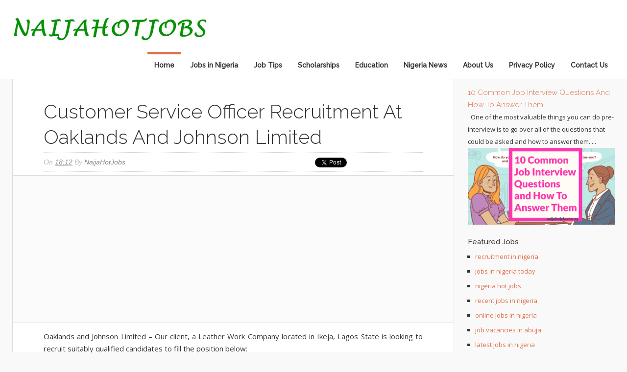

--- FILE ---
content_type: text/html; charset=UTF-8
request_url: https://www.naijahotjobs.com.ng/2020/04/customer-service-officer-recruitment-at.html
body_size: 19033
content:
<!DOCTYPE html>
<html xmlns='http://www.w3.org/1999/xhtml' xmlns:b='http://www.google.com/2005/gml/b' xmlns:data='http://www.google.com/2005/gml/data' xmlns:expr='http://www.google.com/2005/gml/expr'>
<head>
<link href='https://www.blogger.com/static/v1/widgets/2944754296-widget_css_bundle.css' rel='stylesheet' type='text/css'/>
<meta content='rO345tX0uj2jIMFIBcPiiqj59eXW3jdAeGWmOEVOtyc' name='google-site-verification'/>
<meta content='F8E9E9DB76ADB180E401C6FE5D2D0861' name='msvalidate.01'/>
<script async='async' src='//pagead2.googlesyndication.com/pagead/js/adsbygoogle.js'></script>
<script>
  (adsbygoogle = window.adsbygoogle || []).push({
    google_ad_client: "ca-pub-6440027093511660",
    enable_page_level_ads: true
  });
</script>
<meta content='naijahotjobs,jobs in nigeria, hot nigerian jobs,jobs in abuja,job vacancies in nigeria, vacancies in nigeria, job vacancy in nigeria,job in nigeria,latest jobs in nigeria,latest job in nigeria' name='keywords'/>
<meta content='Naijahotjobs is an online website that publishes latest jobs in Nigeria and recruitment resources around the world.' name='description'/>
<h1></h1>
<html lang='en'>
<meta content='text/html; charset=UTF-8' http-equiv='Content-Type'/>
<meta content='blogger' name='generator'/>
<link href='https://www.naijahotjobs.com.ng/favicon.ico' rel='icon' type='image/x-icon'/>
<link href='https://www.naijahotjobs.com.ng/2020/04/customer-service-officer-recruitment-at.html' rel='canonical'/>
<link rel="alternate" type="application/atom+xml" title="Naijahotjobs - Jobs in Nigeria - Atom" href="https://www.naijahotjobs.com.ng/feeds/posts/default" />
<link rel="alternate" type="application/rss+xml" title="Naijahotjobs - Jobs in Nigeria - RSS" href="https://www.naijahotjobs.com.ng/feeds/posts/default?alt=rss" />
<link rel="service.post" type="application/atom+xml" title="Naijahotjobs - Jobs in Nigeria - Atom" href="https://www.blogger.com/feeds/6853117381745532659/posts/default" />

<link rel="alternate" type="application/atom+xml" title="Naijahotjobs - Jobs in Nigeria - Atom" href="https://www.naijahotjobs.com.ng/feeds/1517851463740655734/comments/default" />
<!--Can't find substitution for tag [blog.ieCssRetrofitLinks]-->
<meta content='https://www.naijahotjobs.com.ng/2020/04/customer-service-officer-recruitment-at.html' property='og:url'/>
<meta content='Customer Service Officer recruitment at Oaklands and Johnson Limited' property='og:title'/>
<meta content='Naijahotjobs is an online website that publishes latest jobs in Nigeria and recruitment resources around the world.' property='og:description'/>
<title>
Customer Service Officer recruitment at Oaklands and Johnson Limited | Naijahotjobs - Jobs in Nigeria
</title>
<script>
  (function(i,s,o,g,r,a,m){i['GoogleAnalyticsObject']=r;i[r]=i[r]||function(){
  (i[r].q=i[r].q||[]).push(arguments)},i[r].l=1*new Date();a=s.createElement(o),
  m=s.getElementsByTagName(o)[0];a.async=1;a.src=g;m.parentNode.insertBefore(a,m)
  })(window,document,'script','https://www.google-analytics.com/analytics.js','ga');

  ga('create', 'UA-77429098-1', 'auto');
  ga('send', 'pageview');

</script>
<!-- Meta Tags ~ www.blogtipsntricks.com -->
<meta content='width=device-width, initial-scale=1, maximum-scale=1' name='viewport'/>
<!-- /Meta Tags ~ www.blogtipsntricks.com -->
<style id='page-skin-1' type='text/css'><!--
/*
//////////////////////////////////////////////////////////
//                                                      //
//  Blogger Template Style                              //
//  Name       : BTNT Blogger Theme                     //
//  designer   : Chandeep                               //
//  URL        : www.blogtipsntricks.com                //
//  Version    : Free v1.0                              //
//                                                      //
//////////////////////////////////////////////////////////
*/
/*****************************************
reset.css
******************************************/
html,body,div,span,applet,object,iframe,h1,h2,h3,h4,h5,h6,p,blockquote,pre,a,abbr,acronym,address,big,cite,code,del,dfn,em,font,img,ins,kbd,q,s,samp,small,strike,strong,sub,sup,tt,var,dl,dt,dd,ol,ul,li,fieldset,form,label,legend,table,caption,tbody,tfoot,thead,tr,th,td,figure { margin:0; padding:0; }
article,aside,details,figcaption,figure,footer,header,hgroup,menu,nav,section { display:block; }
table { border-collapse: separate; border-spacing: 0; }
caption, th, td { text-align: left; font-weight: normal; }
blockquote:before, blockquote:after, q:before, q:after { content: ""; }
blockquote, q { quotes: "" ""; }
sup { vertical-align: super; font-size:smaller; }
a img{ border: none; }
ol, ul { padding: 10px 0 20px; margin: 0 0 0 35px; }
ol li { list-style-type: decimal; padding:0 0 5px; }
ul li { list-style-type: square; padding: 0 0 5px; }
ul ul, ol ol { padding: 0; }
h1, h2, h3, h4, h5, h6 { text-align: left; font-family: "Raleway", sans-serif; text-transform: capitalize; }
h1, h2, h3, h4, h6 { font-weight: 300; }
h5 { font-weight: bold; }
h5, h6 { text-transform: uppercase; letter-spacing: 2px; }
.post-body h1, .post-body h2 { border-bottom: 2px solid #000000; font-size: 30px; letter-spacing: -0.5px; line-height: 1.361em; margin: 10px 0; padding: 5px 0; }
.post-body h3, .note { border-bottom: 2px solid #E1704B; font-size: 1.5em; line-height: 1.375em; margin: 10px 0; padding: 5px 0; display: block; }
.post-body h4 { border-bottom: 2px solid #CCC; font-size: 1.188em; line-height: 1.526em; margin: 10px 0; padding: 5px 0; }
.post-body h5 {	font-weight: normal; letter-spacing: .3em; }
/*****************************************
Global Links CSS
******************************************/
::-moz-selection { background: #E1704B; color: #fff; text-shadow: none; }
::selection { background: #E1704B; color: #fff; text-shadow: none; }
a { color: #E1704B; text-decoration: none; transition: color .15s linear; -webkit-transition: color .15s linear; -moz-transition: color .15s linear; }
a:hover { color: #333; text-decoration:none; }
body { background: #F9F9F9; color: #333; font-family: "open sans", sans-serif; font-size: 15px; line-height: 25px; }
.clr { clear:both; float:none; }
/*****************************************
Wrappers
******************************************/
.blogouter-wrapper { overflow: hidden; position: relative; width: 100%; }
.header-wrapper { background: #fff; position: relative; border-bottom: 1px solid #ddd; z-index: 999; margin: 0; }
.ct-wrapper { padding: 0 20px; position: relative; max-width: 1230px; margin: 0 auto; }
.outer-wrapper{ position: relative; }
.main-wrapper { width:auto; margin-right:330px; }
#content { background: #fff; border-width: 0 1px 1px; border-style: solid; border-color: #ddd; float: left;  position: relative; width: 100%; }
.sidebar-wrapper { width: 300px; float: right; padding: 0; margin: 1em 0; }
/**** Layout Styling CSS *****/
body#layout .header-wrapper { margin-top: 40px; }
body#layout #header { float: left; width: 50%; }
body#layout #navigation { float: right; width: 50%; }
body#layout .outer-wrapper, body#layout .sidebar-wrapper, body#layout .ct-wrapper { margin: 0; padding: 0; }
body#layout .sidebar #HTML102 { display: block; }
/*****************************************
Header CSS
******************************************/
#header{ float: left; margin: 0; overflow: hidden; text-align: center; }
#header-inner{ padding: 0; }
#header h1, #header h1 a { color: #000000; font-family: 'Lobster',cursive; font-size: 30px; line-height: 55px; margin: 0; text-transform: capitalize; }
#header p.description{ display: none; color: #fff; font-family: Georgia, Times, 'Times New Roman', serif; font-size: 14px; font-style: italic; }
#header img{ border: 0 none; background: none; width: auto; height: auto; margin: 0 auto; }
/*****************************************
Main Menu CSS
******************************************/
.main-nav-main{ display: inline-block; min-height: 55px; position: relative; z-index: 1000; float: right; }
.main-nav-main ul { width: 100%; padding: 0; margin: 0; text-align: right; }
.main-nav-main li{ list-style-type: none; display: inline-block;  padding: 0; }
.main-nav-main li a{ color: #333; display: inline-block; font-family: "Raleway", sans-serif; font-size: 14px; font-style: normal !important; font-weight: bold;  line-height: 55px; margin: 0; padding: 0 1em; text-decoration: none; }
.main-nav-main ul li a:hover, .main-nav-main ul li a:active { text-decoration: none; color: #E1704B; }
.main-nav-main ul li.highlight a { border-top: 5px solid #E1704B; line-height: 45px; }
/*****************************************
Blog Post CSS
******************************************/
.post { padding: 40px 7%; display: inline-block; width: 86%; border-bottom: 1px solid #ddd; }
h1.post-title, h2.post-title { color: #000000; font-size: 40px; line-height: 1.3em; margin-bottom: 5px; text-transform: capitalize; }
h1.post-title, h1.post-title a:link, h1.post-title a:visited, h2.post-title, h2.post-title a:link, h2.post-title a:visited { color: #333; text-decoration:none; }
h1.post-title a:hover, h2.post-title a:hover { color: #E1704B; text-decoration:none; }
.post-body { font-size: 15px; line-height: 25px; font-weight: normal; padding: 0; margin: 0; text-transform:auto; word-wrap:break-word; text-align: justify; }
.btnt-img { position: relative; float:left; margin: 5px 15px 10px 0; }
.btnt-img img { width: 220px; height: 220px; }
.post-body img{ position:relative; }
.post-header { border-bottom: 1px dotted #D5D5D5; border-top: 1px dotted #D5D5D5; color: #BBB; display: inline-block; font-family: 'open-sans',sans-serif; font-size: 14px; font-style: italic; padding: 5px 0; text-transform: capitalize; width: 100%; line-height: 200%; }
.post-header a { color: #888; }
.post-header a:hover { color: #ccc; }
.post-header-line-1 { float: left; }
.rmlink a { float: right; }
/******************************************
Misc
******************************************/
/***** Page Nav CSS *****/
.home-link, #blog-pager-newer-link a, #blog-pager-older-link a { background: #e5e5e5; color: #505050; display: inline; padding: 7px 11px; }
.home-link:hover, #blog-pager-newer-link a:hover, #blog-pager-older-link a:hover { background: #E1704B; color: #FFFFFF; }
#blog-pager { text-align: center; padding: 10px 8.2% 10px 8.1%; font-family: verdana; font-size: 10px; font-weight: normal; line-height: 1.5; margin: 3em 0; }
/***** Post Highlighter CSS *****/
blockquote { background: url("https://blogger.googleusercontent.com/img/b/R29vZ2xl/AVvXsEhQApDHAu1KU0ydCDbrJ8eACo1vs0erK945-YQ3x1lCz1j9lAyHThagITLr2E9XZr1651bdbw9f1Jtu3GbtZfteaxCCgq1i4AleP2eO3cVdzZxG2k3iOg6APzWN3m07XtQtX4kFCOtfVakQ/s1600/quote.png") no-repeat scroll 10% center rgba(0, 0, 0, 0); border-color: #ddd; border-style: solid; border-width: 1px 0; color: #888888; font-style: italic; margin: 10px 0 20px -8.1%; padding: 1.5em 38px 10px 20%; }
.black-box { background-color: #fbfbfb; margin: 30px 0; padding: 30px; text-align: center; }
pre, .codeview { background: #222; font-size: 12px; line-height: 150%; -moz-border-radius:8px; -webkit-border-radius:8px; -o-border-radius:8px; -ms-border-radius:8px; -khtml-border-radius:8px; border-radius:8px; color: #FFFFFF; font-family: "Courier New",monospace; margin: 1em auto; padding: 1.5em 3em; white-space: pre-wrap; white-space: -moz-pre-wrap; white-space: -pre-wrap; white-space: -o-pre-wrap; word-wrap: break-word; }
code { font-family: "Courier New",monospace; font-size: 12px; background: #eee; color: #333; }
/*****************************************
custom widget CSS
******************************************/
/***** Social Profile Icon Widget CSS *****/
.social-profile-icons { margin: 20px 0 0; overflow: hidden; }
.social-profile-icons ul { display: inline-block; margin: 0 auto !important; text-align: center; }
.social-profile-icons ul li { background: transparent !important; border: none !important; float: left; list-style-type: none !important; margin: 0 4px !important; padding: 0 !important; }
.social-profile-icons ul li a, .social-profile-icons ul li a:hover { background: url("https://blogger.googleusercontent.com/img/b/R29vZ2xl/AVvXsEiz47v6cukDieteVZVATtbpqVSs77nzuh8z1N9gDSbGNl5OK_GMulniNIudbxmSZSPHLLXRwi-Q4HtpvIebAvxk3ynCuhDlcUE7yFdYYnFEAFVgqcmZh97cUeJ7dGTXLViL-uzJPxLlc2yI/s1600/sprite_32x32.png") no-repeat scroll 0 0 #222; -moz-border-radius: 50%; -webkit-border-radius: 50%; border-radius: 50%; display: block; height: 38px; overflow: hidden; text-indent: -999px; transition: all 0.25s linear 0s; width: 38px; }
.social-profile-icons ul li.social-facebook a { background-color: #3b5998; background-position: -60px 3px; }
.social-profile-icons ul li.social-twitter a { background-color: #00aced; background-position: -253px 3px; }
.social-profile-icons ul li.social-gplus a { background-color: #dd4b39; background-position: -93px 3px; }
.social-profile-icons ul li.social-pinterest a { background-color: #cb2027; background-position: -157px 3px; }
.social-profile-icons ul li.social-mail a { background-color: #F87E12; background-position: -29px 3px; }
.social-profile-icons ul li a:hover { background-color: #333; }
/***** Below Title Ad Code *****/
.ad-article-wrapper { width: 100%; margin: 0 -8.2% 15px -8.1%; padding: 0 8.2% 0 8.1%; background: #f5f5f5; overflow: hidden; border-top: 1px solid #ddd; border-bottom: 1px solid #ddd; }
.ad-article { width: 100%; padding: 10px 8.2% 10px 8.1%; margin: 0 -8.2% 0 -8.1%; max-width: 100%; height: auto; float: left; clear: both; display: block; position: relative; background: rgba(255,255,255,0.6); }
.ad-article img.ad-img { position: absolute; left: 0px; top: 0px; margin: 0px; max-height: 100%; }
/***** Subscribe widget *****/
.sidebar #HTML102 { background: #FBFBFB; border: 2px dashed #DDDDDD; color: #666666; font-family: Verdana,Arial,Tahoma,sans-serif; font-size: 12px; outline: 2px solid #FBFBFB; padding: 20px 10px 30px; text-align: center; display: inline-block; }
.sidebar #HTML102 h5 { font-size: 20px; font-weight: normal; margin-bottom: 15px; text-align: center; text-transform: none; }
/***** Form CSS *****/
input, textarea, select { padding: 14px 20px; }
textarea { min-height: 200px; padding: 10px;  resize: both; width: 100%; }
select, option { cursor: pointer; padding: 5px 7px; }
form { max-width: 100%; }
form input, form textarea { -moz-box-sizing: border-box; -webkit-box-sizing: border-box; margin-top: 10px; }
form input[type="text"] { width: auto; border: 1px solid #ccc; -moz-box-shadow: 0 1px 1px #ddd inset, 0 1px 0 #fff; -webkit-box-shadow: 0 1px 1px #ddd inset, 0 1px 0 #fff; box-shadow: 0 1px 1px #ddd inset, 0 1px 0 #fff; }
form input[type="text"]:focus { outline: 0; border-color: #aaa; -moz-box-shadow: 0 1px 1px #bbb inset; -webkit-box-shadow: 0 1px 1px #bbb inset; box-shadow: 0 1px 1px #bbb inset; }
form input[type="text"]::-webkit-input-placeholder, form input[type="text"]:-moz-placeholder, form input[type="text"]:-ms-input-placeholder { color: #999; font-weight: normal; }
form input[type="submit"] { width: auto; }
/***** Button CSS *****/
input[type="submit"], button, .button, .rmlink a, .comments .continue a, .comments .comment .comment-actions a, .comments .comments-content .loadmore a { border: 1px solid rgba(0, 0, 0, .2); color: #fff; display: inline-block; text-decoration: none; text-shadow: 1px 1px 1px rgba(0, 0, 0, 0.5); border-radius: 4px; -moz-border-radius: 4px; -webkit-border-radius: 4px; box-shadow: inset 0 1px 0 rgba(255, 255, 255, .3); -moz-box-shadow: inset 0 1px 0 rgba(255, 255, 255, .3); -webkit-box-shadow: inset 0 1px 0 rgba(255, 255, 255, .3);  background: #D56540; background: linear-gradient(top, #D56540 0%, #cc6633 100%); background: -moz-linear-gradient(top, #D56540 0%, #cc6633 100%); background: -webkit-gradient(linear, left top, left bottom, color-stop(0%,#D56540), color-stop(100%,#cc6633)); background: -webkit-linear-gradient(top, #D56540 0%,#cc6633 100%); cursor: pointer; }
input[type="submit"]:hover, button:hover, .button:hover, .rmlink a:hover, .comments .continue a:hover, .comments .comment .comment-actions a:hover, .comments .comments-content .loadmore a:hover{ background:#E1704B; color:#fff; text-decoration:none; }
input.small[type="submit"], button.small, .button.small, .rmlink a, .comments .continue a, .comments .comment .comment-actions a { font-size: 12px; line-height: normal; padding: 5px 10px; }
input.medium[type="submit"], button.medium, .button.medium, .comments .comments-content .loadmore a { font-size: 15px; line-height: normal; padding: 10px 20px; }
input.large[type="submit"], button.large, .button.large { font-size: 20px; line-height: normal; padding: 12px 24px; }
/***** Table CSS *****/
.entry-content table, .entry-content table.table { border-collapse:collapse; border-spacing: 0; margin: 0 0 20px; width: 100%; }
.entry-content table th, .entry-content table.table th { -moz-border-bottom-colors: none; -moz-border-left-colors: none; -moz-border-right-colors: none; -moz-border-top-colors: none; background: #D56540; border-color: -moz-use-text-color -moz-use-text-color #e4e5e5; border-image: none; border-style: none none solid; border-width: 0 0 1px; color: #FFFFFF; font-size: 16px;  font-weight: bold; padding: 10px; text-align: left; }
.entry-content table td, .entry-content table.table td { border: none; color: #000; padding: 10px; text-align: left; }
.entry-content table.table td { background: #F0F0F0; border-bottom: 1px solid #e4e5e5; }
.entry-content table.table td.even { background: #FBFBFB; }
/***** Popular Post *****/
.PopularPosts { background: #F2F2F2; border: 1px solid #E3E3E3; }
.PopularPosts h5 { background: #8C8C8C; color: #FFFFFF !important; padding: 12px 24px !important; margin: -1px -1px 0; }
.PopularPosts .widget-content { font-size: 15px; margin: 0 !important; }
.popular-posts ul { margin: 0 !important; padding: 0 !important; }
.popular-posts ul li { list-style: none; border-bottom: 1px solid #ccc; border-top: 1px solid #FFFFFF; padding: 0 !important; }
.popular-posts ul li:first-child  { border-top: 0; }
.popular-posts ul li:last-child  { border-bottom: 0; }
.popular-posts ul li:hover { background: #fafafa; text-decoration: none; }
.popular-posts ul li a { color: #404040; display: block; padding: 18px 24px; }
.popular-posts ul li a:hover { color: #262626; text-decoration: none; }
.popular-posts ul li .item-snippet { padding: 0 24px 18px; }
.PopularPosts img { background: #fff; border: 1px solid #CCCCCC; display: block; float: left; height: 48px; margin-right: 8px; padding: 3px; width: 48px; -webkit-border-radius: 50px; -moz-border-radius: 50px; border-radius: 50px; }
/***** Btnt Social Share widget CSS ******/
.btnt-social { float: left; margin: 5px 20px 0 0; width: 90px; }
/***** Custom Labels *****/
.cloud-label-widget-content { display: inline-block; text-align: left; }
.cloud-label-widget-content .label-size { display: inline-block; float: left; margin: 5px 5px 0 0; opacity: 1; }
.cloud-label-widget-content .label-size a, .cloud-label-widget-content .label-size span { background: #f2f2f2; color: #333; display: block; font-size: 12px; padding: 3px 8px; border: 1px solid #e9e9e9; text-shadow: 1px 1px #fff; -moz-border-radius: 5px; -webkit-border-radius: 5px; border-radius: 5px; }
.cloud-label-widget-content .label-size:hover a, .cloud-label-widget-content .label-size span { background: #fafafa; color: #333 !important; }
.cloud-label-widget-content .label-size .label-count { display: none; }
/***** Profile Widget CSS *****/
.Profile img { border: 1px solid #cecece; background: #fff; float: left; margin: 5px 10px 5px 0; padding: 5px; -webkit-border-radius: 50px; -moz-border-radius: 50px; border-radius: 50px; }
.profile-data { color: #999999; font: bold 20px/1.6em Arial,Helvetica,Tahoma,sans-serif; font-variant: small-caps; margin: 0; text-transform: capitalize; }
.profile-datablock { margin: 0.5em 0; }
.profile-textblock { line-height: 1.6em; margin: 0.5em 0; }
a.profile-link { clear:both; display:block; font:80% monospace; padding:10px 0; text-align:center; text-transform:capitalize; }
/*****************************************
Sidebar CSS
******************************************/
.sidebar { margin: 0; padding: 0; display:block; font-size: 13px; }
.sidebar h2, .sidebar h5 { font-size: 15px; font-weight: normal; color: #333; text-transform: capitalize; padding: 5px 10px 5px 0; text-align: left; }
.sidebar .widget { margin-bottom: 10px; }
.sidebar a { color: #E1704B; text-decoration:none; }
.sidebar a:hover { color: #333; text-decoration:none; }
.sidebar ul { clear: both; margin: 0 0 0 15px; padding: 0; }
.sidebar ul li { padding: 0 0 5px; }
/*****************************************
Footer CSS
******************************************/
#footer { font-size: 13px; line-height: 1.5; margin: 30px 0 0; width: 100%; }
.footer { float: left; margin: 16px; width: 30%; }
.footer a { color: #333; text-decoration:none; }
.footer a:hover { text-decoration:none; }
.footer-bottom { bottom: 0; padding: 0; margin: 0 0 3em; z-index: 100; }
.footer-bottom a { color: #333; }
.footer-bottom a:hover { text-decoration: none; color: #E1704B; }
.footer-bottom p{ color: #777; padding: 9px 0; }
.footer-bottom .attribution{ text-align: center; }
/***** Footer Nav CSS *****/
.footer-nav { position: relative; width: 100%; z-index: 1000; }
.footer-nav ul { border-top: 1px solid #DDDDDD; margin: 0; padding: 3em 0 0; text-align: center; width: 100%; }
.footer-nav li { list-style-type: none; display: inline-block; padding: 0; }
.footer-nav li a { color: #333; display: inline-block; font-style: normal !important; margin: 0 0 0 1em; padding: 0; text-decoration: none; }
.footer-nav li a:after { content: "\2022"; display: inline-block; margin: 0 0 0 1em; color: #777; }
.footer-nav li:last-child a:after { display: none; }
.footer-nav ul li a:hover, .footer-nav ul li a:active { text-decoration: none; color: #E1704B; }
/*****************************************
Comments CSS
******************************************/
.comments { border-bottom: 1px solid #ddd; clear:both; margin: 0; padding: 60px 7%; border-top: 1px solid #ddd; }
.comments h4 { font-size: 38px; line-height: normal; margin: 0 0 20px; }
#comments-block .avatar-image-container.avatar-stock img { border-width: 0; padding: 1px; }
#comments-block .avatar-image-container { height: 37px; left: -45px; position: absolute; width: 37px; }
#comments-block.avatar-comment-indent { margin-left: 45px; position: relative; }
#comments-block.avatar-comment-indent dd { margin-left:0; }
.comments .comments-content { margin-bottom: 16px; }
.comments .comments-content .comment-thread ol { margin: 0; overflow: hidden; }
.comments .comments-content .inline-thread{ padding: 0; }
.comments .comments-content .comment-thread { margin: 0; }
.comments .comments-content .comment-thread:empty { display: none; }
.comments .comments-content .comment-replies { margin-left: 60px; margin-top: 30px; }
.comments .comments-content .comment { padding: 0; }
.comments .avatar-image-container { padding: 4px; }
.comments .comments-content .comment:first-child { padding-top: 0; }
.comments .comments-content .comment:last-child { border-bottom:0; padding-bottom:0; }
.comments .comments-content .comment-body { position: relative; }
.comments .comments-content .user { font-size: 15px; font-style: normal; font-weight: bold; text-transform: uppercase; }
.comments .comments-content .icon.blog-author { display: inline-block; height: 18px; margin: 0 0 -4px 6px; width: 18px; }
.comments .comments-content .datetime { font-size: 12px; margin-left:0; line-height: 14px; display:block;  margin-right: 10px; }
.comments .comments-content .datetime a { color: #888; }
.comments .comments-content .datetime a:hover { text-decoration: none; }
.comments .comments-content .comment-header { position: relative; min-height: 37px; line-height: 37px; padding-left: 45px; }
.comments .comments-content .comment-content { padding: 7px 0 0; position: relative; }
.comments .comments-content .loadmore a { display: block; padding: 10px 16px; text-align: center; }
.comments .thread-toggle { cursor: pointer; display: none; }
.comments .continue { cursor: pointer; display: inline-block; margin: 0; }
.comments .continue a { display: block; font-weight: bold; }
.comments .thread-chrome.thread-collapsed { display: none; }
.comments .thread-toggle .thread-arrow { display: inline-block; height: 6px; margin: .3em; overflow: visible; padding-right: 4px; width: 7px; }
.comments .avatar-image-container{ padding-left: 0; margin: 5px 10px 5px 0; max-height: 48px; width: 48px; }
.comments .avatar-image-container img{ border: 3px solid #fff; max-width: 44px; width: 44px; border-radius: 30px; display: block; border-radius: 30px; -moz-border-radius: 30px; -webkit-border-radius: 30px; box-shadow: 0 1px 1px #aaa; -moz-box-shadow: 0 1px 1px #aaa; -webkit-box-shadow: 0 1px 1px #aaa; }
.comments .comment-block{ margin-left: 0px; position: relative; }
.comments .comments-content .comment{ list-style: none; }
.comments .item-control a, .comments .item-action a { margin: 0 0 0 10px; }
.comments .comments-content .loadmore { text-align: center; }
/*****************************************
Responsive styles
******************************************/
@media screen and (max-width: 1100px) {
.main-wrapper{ margin: 0 !important; width: 100%; }
.sidebar-wrapper{ float: left; padding: 10px; width: auto; }
.sidebar-wrapper .widget { border: none; margin: 0px auto 10px auto; }
}
@media screen and (max-width: 960px) {
#header { float: none; max-width: none; text-align: center; }
#header-inner { margin-bottom: 0px; }
#header h1 { margin-right: 0px; text-align: center; }
#header p.description { margin: 0; }
.main-nav-main { float: none; width: 100%; }
.main-nav-main ul { text-align: center; }
.main-nav-main ul li.highlight a { border: none; }
.ct-wrapper{ padding: 0; }
#content { border-width: 0 0 1px; }
.footer-bottom .attribution{ text-align: center; }
}
@media screen and (max-width: 850px){
#header h1, #header h1 a { font-size: 50px; line-height: 350%; }
}
@media screen and (max-width: 768px){
.header-wrapper { margin-right: 0; width: 100%; }
#header { text-align: center; width: 100%; max-width: none; }
#comment-editor { margin: 10px; }
}
@media screen and (max-width: 600px){
#header img { width: 100%; }
#header h1, #header h1 a { font-size: 28px; }
}
@media screen and (max-width: 420px){
.comments .comments-content .datetime{ display: block; float: none; }
.comments .comments-content .comment-header { height: 70px; }
}
@media screen and (max-width: 320px){
.comments .comments-content .comment-replies { margin-left: 0; }
}
div#ContactForm1 {
display: none !important;
}

--></style>
<style type='text/css'>
.post-body img { height:auto; max-width: 94%; margin: 0 3%; }
/***** related post widget *****/
.related-post { float: left; margin: 3em 0 0; padding: 0; text-align:left; width: 100%; }
.related-post ul { margin: 0 5%; padding: 0; }
.related-post ul li { margin:0 0 9px; list-style-type: square; }
.related-post ul ul { margin: 0; }
.related-post h3 { border-bottom: 3px solid #E1704B; font-size: 24px; margin: 0 0 30px; padding: 0 0 15px; }
/***** Subscribe Post Footer Widget CSS *****/
.post-footer .btntEmailsub { background: #222; display: block; margin: 1.5em -8.2% 0 -8.1%; padding: 40px 8.2% 40px 8.1%; text-align: center; width: 100%; }
.post-footer .btntEmailsub h5 { color: #FFFFFF; font-size: 20px; font-weight: normal; line-height: normal; margin-bottom: 20px; text-align: center; text-transform: capitalize; }
/***** Footer Subscribe Widget CSS *****/
.footer-email-sub { border-top: 4px solid #ddd;  width: 100%;  padding: 20px 0; }
.footer-email-sub .text  { float: left; font-family: Raleway; font-size: 23px; line-height: 200%; text-align: center; text-transform: capitalize; width: 100%; }
.footer-email-sub form { margin: 0 auto; width: 300px; }
.footer-email-sub form input, form textarea { margin-top: 0; }
</style>
<link href="//fonts.googleapis.com/css?family=Open+Sans:400,400italic,700%7CRaleway:300,500%7CLobster" rel="stylesheet" type="text/css">
<script src="//ajax.googleapis.com/ajax/libs/jquery/1.7.1/jquery.min.js" type="text/javascript"></script>
<script type='text/javascript'>
/*<![CDATA[*/
//Automatic Read More
var thumbnail_mode = "yes";; //yes -with thumbnail, no -no thumbnail
summary_noimg = 750; //summary length when no image
summary_img = 500; //summary length when with image
function removeHtmlTag(strx,chop){if(strx.indexOf("<")!=-1){var s=strx.split("<");for(var i=0;i<s.length;i++){if(s[i].indexOf(">")!=-1){s[i]=s[i].substring(s[i].indexOf(">")+1,s[i].length)}}strx=s.join("")}chop=(chop<strx.length-1)?chop:strx.length-2;while(strx.charAt(chop-1)!=' '&&strx.indexOf(' ',chop)!=-1)chop++;strx=strx.substring(0,chop-1);return strx+'...'}
function createSummaryAndThumb(pID){var div=document.getElementById(pID);var imgtag="";var img=div.getElementsByTagName("img");var summ=summary_noimg;if(thumbnail_mode=="yes"){if(img.length>=1){imgtag='<span class="btnt-img"><img alt="Thumbnail" src="'+img[0].src+'" /></span>';summ=summary_img}}var summary=imgtag+'<div>'+removeHtmlTag(div.innerHTML,summ)+'</div>';div.innerHTML=summary}
/*]]>*/</script>
<script type='text/javascript'>
/*<![CDATA[*/
//related post widget
var relatedTitles=new Array();var relatedTitlesNum=0;var relatedUrls=new Array();function related_results_labels(json){for(var i=0;i<json.feed.entry.length;i++){var entry=json.feed.entry[i];relatedTitles[relatedTitlesNum]=entry.title.$t;for(var k=0;k<entry.link.length;k++){if(entry.link[k].rel=='alternate'){relatedUrls[relatedTitlesNum]=entry.link[k].href;relatedTitlesNum++;break}}}}function removeRelatedDuplicates(){var tmp=new Array(0);var tmp2=new Array(0);for(var i=0;i<relatedUrls.length;i++){if(!contains(tmp,relatedUrls[i])){tmp.length+=1;tmp[tmp.length-1]=relatedUrls[i];tmp2.length+=1;tmp2[tmp2.length-1]=relatedTitles[i]}}relatedTitles=tmp2;relatedUrls=tmp}function contains(a,e){for(var j=0;j<a.length;j++)if(a[j]==e)return true;return false}function printRelatedLabels(){var r=Math.floor((relatedTitles.length-1)*Math.random());var i=0;document.write('<ul>');while(i<relatedTitles.length&&i<20){document.write('<li><a href="'+relatedUrls[r]+'">'+relatedTitles[r]+'</a></li>');if(r<relatedTitles.length-1){r++}else{r=0}i++}document.write('</ul>')}
/*]]>*/</script>
</html>
<link href='https://www.blogger.com/dyn-css/authorization.css?targetBlogID=6853117381745532659&amp;zx=f74d9725-6f0e-4c8b-8803-b152ea69b6a3' media='none' onload='if(media!=&#39;all&#39;)media=&#39;all&#39;' rel='stylesheet'/><noscript><link href='https://www.blogger.com/dyn-css/authorization.css?targetBlogID=6853117381745532659&amp;zx=f74d9725-6f0e-4c8b-8803-b152ea69b6a3' rel='stylesheet'/></noscript>
<meta name='google-adsense-platform-account' content='ca-host-pub-1556223355139109'/>
<meta name='google-adsense-platform-domain' content='blogspot.com'/>

<!-- data-ad-client=ca-pub-6440027093511660 -->

</head>
<!--<body>-->
<body>
<div class='blogouter-wrapper'>
<header class='header-wrapper'>
<div class='ct-wrapper'>
<div class='header section' id='header'><div class='widget Header' data-version='1' id='Header1'>
<div id='header-inner'>
<a href='https://www.naijahotjobs.com.ng/' style='display: block'>
<img alt='Naijahotjobs - Jobs in Nigeria' id='Header1_headerimg' src='https://blogger.googleusercontent.com/img/b/R29vZ2xl/AVvXsEjtic3R3RDGHIEB_KSPzNAg5jBs329vyasQ15HIHxiS_gW2Em8mj83_ty8bE6Yf8d_8LykrVP_8fO-Fi2yZWOWexJ7mgpNhMcFbiRq3kY84Tf86n7_ngg_udog11qR_sEXZKKXmd7I6gyjx/s1600/LOGO+400x106.jpg' style='display: block'/>
</a>
</div>
</div></div>
<div class='navigation section' id='navigation'><div class='widget HTML' data-version='1' id='HTML99'>
<div class='main-nav-main'>
<ul>
<li class='highlight'><a href='https://www.naijahotjobs.com.ng/'>Home</a></li>
<li><a href='http://www.naijahotjobs.com.ng/search/label/Jobs%20in%20Nigeria'>Jobs in Nigeria</a></li>
<li><a href='http://www.naijahotjobs.com.ng/search/label/Job%20Tips'>Job Tips</a></li>
<li><a href='http://www.naijahotjobs.com.ng/search/label/Scholarships'>Scholarships</a></li>
<li><a href='http://www.naijahotjobs.com.ng/search/label/Education'>Education</a></li>
<li><a href='https://www.nigerianewspaper.com.ng/'>Nigeria News</a></li>
<li><a href='http://www.naijahotjobs.com.ng/p/about-us-employee-driven.html'>About Us</a></li>
<li><a href='http://www.naijahotjobs.com.ng/p/privacy-policy.html'>Privacy Policy</a></li>
<li><a href='http://www.naijahotjobs.com.ng/p/blog-page.html'>Contact Us</a></li>
</ul>
</div>
</div></div>
<div class='clr'></div>
</div><!-- /ct-wrapper -->
</header><!-- /header-wrapper -->
<div class='ct-wrapper'>
<div class='outer-wrapper'>
<div class='main-wrapper'>
<div class='content section' id='content'><div class='widget Blog' data-version='1' id='Blog1'>
<div class='blog-posts hfeed'>
<!--Can't find substitution for tag [defaultAdStart]-->
<div class='post-outer'>
<div class='post hentry uncustomized-post-template' itemscope='itemscope' itemtype='http://schema.org/BlogPosting'>
<h1 class='post-title entry-title' itemprop='name'>
Customer Service Officer recruitment at Oaklands and Johnson Limited
</h1>
<div class='post-header'>
<div class='post-header-line-1'>
<span class='post-timestamp'>

               On 
<meta content='https://www.naijahotjobs.com.ng/2020/04/customer-service-officer-recruitment-at.html' itemprop='url'/>
<a class='timestamp-link' href='https://www.naijahotjobs.com.ng/2020/04/customer-service-officer-recruitment-at.html' rel='bookmark' title='permanent link'><abbr class='updated' itemprop='datePublished' title='2020-04-14T18:12:00+01:00'>18:12</abbr></a>
</span>
           By <span class='post-author vcard'>
<span class='fn' itemprop='author' itemscope='itemscope' itemtype='http://schema.org/Person'>
<meta content='https://www.blogger.com/profile/03111795157767813736' itemprop='url'/>
<a href='https://www.blogger.com/profile/03111795157767813736' rel='author' title='author profile'>
<span itemprop='name'>NaijaHotJobs</span>
</a>
</span>
</span>
<span class='post-comment-link'>
</span>
</div>
<div style='float: right; line-height: normal;'><span class='btnt-social'><span class='fb-like' data-layout='button_count' data-send='false' data-show-faces='false' data-width='450'></span></span><span class='btnt-social'><a class='twitter-share-button' href='https://twitter.com/share'>Tweet</a></span><span class='btnt-social'><g:plusone size='medium'></g:plusone></span></div>
</div>
<div class='ad-article-wrapper'>
<div class='ad-article'>
<script async='async' src='//pagead2.googlesyndication.com/pagead/js/adsbygoogle.js'></script>
<ins class='adsbygoogle' data-ad-client='ca-pub-6440027093511660' data-ad-format='auto' data-ad-slot='4488415605' style='display:block'></ins>
<script>
(adsbygoogle = window.adsbygoogle || []).push({});
</script>
</div>
</div>
<div class='post-body entry-content' id='post-body-1517851463740655734' itemprop='articleBody'>
<div>
Oaklands and Johnson Limited &#8211; Our client, a Leather Work Company 
located in Ikeja, Lagos State is looking to recruit suitably qualified 
candidates to fill the position below:<br />

<div class="resize-sensor" dir="ltr">
<div class="resize-sensor-expand">

</div>
<div class="resize-sensor-shrink">

</div>
</div>
</div>
<div>
<strong>Job Title:&nbsp;</strong>Customer Service Officer<br />
<script async src="https://pagead2.googlesyndication.com/pagead/js/adsbygoogle.js"></script>
<!-- RESPONSIVE RESPONSIVE TEMPLATE -->
<ins class="adsbygoogle"
     style="display:block"
     data-ad-client="ca-pub-6440027093511660"
     data-ad-slot="6516594400"
     data-ad-format="auto"
     data-full-width-responsive="true"></ins>
<script>
     (adsbygoogle = window.adsbygoogle || []).push({});
</script>
<strong>Location: </strong>Lagos<br />

</div>
<div>
<strong>Qualifications</strong><br />

<ul>
<li>This position is open to graduates with a minimum of a year working experience.</li>
<li>It is a customer Service opening.</li>
<li>Proximity to the location is an added advantage.</li>
</ul>
</div>
<div>
<div class="resize-sensor" dir="ltr">
<div class="resize-sensor-expand">

</div>
<div class="resize-sensor-shrink">

</div>
</div>
</div>
<div>
<strong>How to Apply</strong><br />
Interested and qualified candidates should send their CV to: <a href="mailto:careers@oaklandsandjohnson.com" rel="noopener noreferrer" target="_blank"><strong>careers@oaklandsandjohnson.com</strong></a> using the &#8220;Job Title&#8221; as the subject of the email<br />

</div>
<br />

<strong>Application Deadline&nbsp; </strong>24th April, 2020.<script async src="https://pagead2.googlesyndication.com/pagead/js/adsbygoogle.js"></script>
<!-- RESPONSIVE RESPONSIVE TEMPLATE -->
<ins class="adsbygoogle"
     style="display:block"
     data-ad-client="ca-pub-6440027093511660"
     data-ad-slot="6516594400"
     data-ad-format="auto"
     data-full-width-responsive="true"></ins>
<script>
     (adsbygoogle = window.adsbygoogle || []).push({});
</script>
<div style='clear: both;'></div>
</div>
<div class='addthis_inline_share_toolbox'></div>
<div class='post-footer'>
<div class='post-footer-line post-footer-line-1'>
<div style='background: #F9F9F9; border-bottom: 1px solid #DDDDDD; border-top: 1px solid #DDDDDD; float: left; color: #333; width: 100%; margin: 3em -8.2% 1.5em -8.1%; padding: 10px 8.2% 10px 8.1%;'><span style='line-height: 200%; font-weight: bold;'>Like This Post? Please share!</span><div style='float: right; line-height: normal;'><span class='btnt-social'><span class='fb-like' data-layout='button_count' data-send='false' data-show-faces='false' data-width='450'></span></span><span class='btnt-social'><a class='twitter-share-button' href='https://twitter.com/share'>Tweet</a></span><span class='btnt-social'><g:plusone size='medium'></g:plusone></span></div></div>
<div class='clr'></div>
<div class='clr'></div>
<div class='btntEmailsub'>
<h5>Subscribe through email and get Free Job updates</h5>
<form action='http://feedburner.google.com/fb/a/mailverify' class='btntEmailform' method='post' onsubmit='window.open(&#39;http://feedburner.google.com/fb/a/mailverify?uri=naijahotjobsng&#39;, &#39;popupwindow&#39;, &#39;scrollbars=yes,width=550,height=520&#39;);return true' target='popupwindow'>
<input name='uri' type='hidden' value='naijahotjobsng'/><input name='loc' type='hidden' value='en_US'/><input class='emailText' name='email' onblur='if (this.value == "") {this.value = "Enter your email...";}' onfocus='if (this.value == "Enter your email...") {this.value = ""}' required='' type='text' value='Enter your email...'/><input class='emailButton' title='' type='submit' value='SignUp'/>
</form>
<div class='clr'></div>
</div>
<div class='related-post'><h3>You May Also Like...</h3><div style='display:none;'><script src='/feeds/posts/default/-/Jobs in Nigeria?alt=json-in-script&callback=related_results_labels&max-results=10' type='text/javascript'></script></div><script type='text/javascript'> removeRelatedDuplicates(); printRelatedLabels(); </script></div>
<div class='clr'></div>
</div>
<div class='post-footer-line post-footer-line-2'></div>
<div class='post-footer-line post-footer-line-3'><span class='post-location'>
</span>
</div>
</div>
</div>
<div class='comments' id='comments'>
<a name='comments'></a>
<h4>
0
comments:
        
</h4>
<div id='Blog1_comments-block-wrapper'>
<dl class='avatar-comment-indent' id='comments-block'>
</dl>
</div>
<p class='comment-footer'>
<div class='comment-form'>
<a name='comment-form'></a>
<h4 id='comment-post-message'>Post a Comment</h4>
<p>
</p>
<a href='https://www.blogger.com/comment/frame/6853117381745532659?po=1517851463740655734&hl=en-GB&saa=85391&origin=https://www.naijahotjobs.com.ng' id='comment-editor-src'></a>
<iframe allowtransparency='true' class='blogger-iframe-colorize blogger-comment-from-post' frameborder='0' height='410' id='comment-editor' name='comment-editor' src='' width='100%'></iframe>
<!--Can't find substitution for tag [post.friendConnectJs]-->
<script src='https://www.blogger.com/static/v1/jsbin/1345082660-comment_from_post_iframe.js' type='text/javascript'></script>
<script type='text/javascript'>
      BLOG_CMT_createIframe('https://www.blogger.com/rpc_relay.html', '0');
    </script>
</div>
</p>
<div id='backlinks-container'>
<div id='Blog1_backlinks-container'>
</div>
</div>
</div>
</div>
<!--Can't find substitution for tag [adEnd]-->
</div>
<div class='clr'></div>
<div class='blog-pager' id='blog-pager'>
<span id='blog-pager-newer-link'>
<a class='blog-pager-newer-link' href='https://www.naijahotjobs.com.ng/2020/04/job-recruitment-swiss-international.html' id='Blog1_blog-pager-newer-link' title='Newer Post'>Newer Post</a>
</span>
<span id='blog-pager-older-link'>
<a class='blog-pager-older-link' href='https://www.naijahotjobs.com.ng/2020/04/2020-microsoft-nigeria-software.html' id='Blog1_blog-pager-older-link' title='Older Post'>Older Post</a>
</span>
<a class='home-link' href='https://www.naijahotjobs.com.ng/'>Home</a>
</div>
<div class='clear'></div>
</div><div class='widget HTML' data-version='1' id='HTML10'>
<div class='widget-content'>
<script async="async" src="//pagead2.googlesyndication.com/pagead/js/adsbygoogle.js"></script>
<!-- Naijahotjobs Responsive Responsive Orange -->
<ins class="adsbygoogle"
     style="display:block"
     data-ad-client="ca-pub-6440027093511660"
     data-ad-slot="4488415605"
     data-ad-format="auto"></ins>
<script>
(adsbygoogle = window.adsbygoogle || []).push({});
</script>
</div>
<div class='clear'></div>
</div><div class='widget HTML' data-version='1' id='HTML1'>
<h2 class='title'>latest jobs in nigeria</h2>
<div class='widget-content'>
<link href="//mybloggerlab.com/Scripts/recent.css" type="text/css" rel="stylesheet">
 <script src="//mybloggerlab.com/Scripts/json.js"></script>

  <script type='text/javascript'>
var numposts = 25;
var showpostthumbnails =  false;
var displaymore = false;
var displayseparator = true;
var showcommentnum = false;
var showpostdate = false;
var showpostsummary = true;
var numchars = 100;</script>
  <script type="text/javascript" src="//www.naijahotjobs.com.ng/feeds/posts/default?orderby=published&amp;alt=json-in-script&amp;callback=labelthumbs"></script>
</div>
<div class='clear'></div>
</div><div class='widget HTML' data-version='1' id='HTML3'>
<div class='widget-content'>
<script async="async" src="//pagead2.googlesyndication.com/pagead/js/adsbygoogle.js"></script>
<!-- NAIJAHOTJOBS RESPONSIVE LINK UNIT ORANGE -->
<ins class="adsbygoogle"
     style="display:block"
     data-ad-client="ca-pub-6440027093511660"
     data-ad-slot="8918615201"
     data-ad-format="link"></ins>
<script>
(adsbygoogle = window.adsbygoogle || []).push({});
</script>
</div>
<div class='clear'></div>
</div><div class='widget HTML' data-version='1' id='HTML2'>
<div class='widget-content'>
<span id="st_finder"></span><script type="text/javascript" src="//w.sharethis.com/widget/stblogger2.js"></script><script type="text/javascript">var switchTo5x= true;stBlogger2.init("http://w.sharethis.com/button/buttons.js",{"sharethis":["hcount","ShareThis",""],"facebook":["hcount","Facebook",""],"twitter":["hcount","Tweet",""],"linkedin":["hcount","LinkedIn",""],"pinterest":["hcount","Pinterest",""],"email":["hcount","Email",""]}, "9eccde69-8cf7-4cf0-b952-52df990d9a25");var f = document.getElementById("st_finder");var c = f.parentNode.parentNode.childNodes;for (i=0;i<c.length;i++) { try { c[i].style.display = "none"; } catch(err) {}}</script>
</div>
<div class='clear'></div>
</div></div>
</div><!-- /main-wrapper -->
<aside class='sidebar-wrapper'>
<div class='sidebar section' id='sidebar'><div class='widget FeaturedPost' data-version='1' id='FeaturedPost1'>
<div class='post-summary'>
<h3><a href='https://www.naijahotjobs.com.ng/2021/03/10-common-job-interview-questions-and.html'>10 Common Job Interview Questions and How To Answer Them</a></h3>
<p>
&#160; One  of the most valuable things you can do pre-interview is to go over all  of the questions that could be asked and how to answer them. ...
</p>
<img class='image' src='https://blogger.googleusercontent.com/img/b/R29vZ2xl/AVvXsEiLaB6pPrmhPKazkyf6f-DO4GS45iH0sb5VVWWcyPz26Lb9dtaE1IMlq-EWiPgNPETnFFjsmGKNVm5Jwis9St5Orgvvg080FERp9zRrJMq8_Hgm39FeVOJaSFOYKLi289OsEf04uhO89qlu/w640-h334/10+Common+Job+Interview+Questions+and+How+To+Answer+Them.png'/>
</div>
<style type='text/css'>
    .image {
      width: 100%;
    }
  </style>
<div class='clear'></div>
</div><div class='widget ContactForm' data-version='1' id='ContactForm1'>
<h2 class='title'>Contact Form</h2>
<div class='contact-form-widget'>
<div class='form'>
<form name='contact-form'>
<p></p>
Name
<br/>
<input class='contact-form-name' id='ContactForm1_contact-form-name' name='name' size='30' type='text' value=''/>
<p></p>
Email
<span style='font-weight: bolder;'>*</span>
<br/>
<input class='contact-form-email' id='ContactForm1_contact-form-email' name='email' size='30' type='text' value=''/>
<p></p>
Message
<span style='font-weight: bolder;'>*</span>
<br/>
<textarea class='contact-form-email-message' cols='25' id='ContactForm1_contact-form-email-message' name='email-message' rows='5'></textarea>
<p></p>
<input class='contact-form-button contact-form-button-submit' id='ContactForm1_contact-form-submit' type='button' value='Send'/>
<p></p>
<div style='text-align: center; max-width: 222px; width: 100%'>
<p class='contact-form-error-message' id='ContactForm1_contact-form-error-message'></p>
<p class='contact-form-success-message' id='ContactForm1_contact-form-success-message'></p>
</div>
</form>
</div>
</div>
<div class='clear'></div>
</div>
<div class='widget LinkList' data-version='1' id='LinkList1'>
<h2>Featured Jobs</h2>
<div class='widget-content'>
<ul>
<li><a href='https://www.naijahotjobs.com.ng/'>recruitment in nigeria</a></li>
<li><a href='https://www.naijahotjobs.com.ng/'>jobs in nigeria today</a></li>
<li><a href='https://www.naijahotjobs.com.ng/'>nigeria hot jobs</a></li>
<li><a href='https://www.naijahotjobs.com.ng/'>recent jobs in nigeria</a></li>
<li><a href='https://www.naijahotjobs.com.ng/'>online jobs in nigeria</a></li>
<li><a href='https://www.naijahotjobs.com.ng/'>job vacancies in abuja</a></li>
<li><a href='https://www.naijahotjobs.com.ng/'>latest jobs in nigeria</a></li>
<li><a href='https://www.naijahotjobs.com.ng/'>job sites in nigeria</a></li>
<li><a href='https://www.naijahotjobs.com.ng/'>jobs in nigeria 2019</a></li>
<li><a href='https://www.naijahotjobs.com.ng/2019/10/nigerian-navy-recruitment-2019.html'>Nigerian Navy Recruitment</a></li>
<li><a href='http://www.naijahotjobs.com.ng/search/label/Jobs%20in%20Nigeria'>jobs in nigeria</a></li>
<li><a href='https://www.naijahotjobs.com.ng/2019/09/naerls-recruitment-20192020-application.html'>NAERLS Recruitment</a></li>
<li><a href='https://www.naijahotjobs.com.ng/2019/09/dss-recruitment-20192020-wwwdssgovng.html'>DSS Recruitment </a></li>
<li><a href='https://www.naijahotjobs.com.ng/'>naijahotjobs</a></li>
</ul>
<div class='clear'></div>
</div>
</div><div class='widget HTML' data-version='1' id='HTML6'>
<div class='widget-content'>
<script async="async" src="//pagead2.googlesyndication.com/pagead/js/adsbygoogle.js"></script>
<!-- Naijahotjobs Responsive Responsive Orange -->
<ins class="adsbygoogle"
     style="display:block"
     data-ad-client="ca-pub-6440027093511660"
     data-ad-slot="4488415605"
     data-ad-format="auto"></ins>
<script>
(adsbygoogle = window.adsbygoogle || []).push({});
</script>
</div>
<div class='clear'></div>
</div><div class='widget LinkList' data-version='1' id='LinkList2'>
<h2>Job Tips</h2>
<div class='widget-content'>
<ul>
<li><a href='https://remitano.com/btc/ng/join/3108647'>Win $200 Bitcoin</a></li>
<li><a href='https://www.naijahotjobs.com.ng/2016/05/science-says-to-do-this-if-you-want-to.html'>why reading is important</a></li>
<li><a href='https://www.naijahotjobs.com.ng/2016/02/6-types-of-employees-who-frustrate.html'>types of employees</a></li>
<li><a href='https://www.naijahotjobs.com.ng/2019/07/get-these-5-skills-if-you-want-to-get.html'>x ray tech jobs</a></li>
<li><a href='https://www.naijahotjobs.com.ng/2016/03/a-psychiatrist-explains-5-step-plan-for.html'>stress relief the office</a></li>
<li><a href='https://www.naijahotjobs.com.ng/2017/05/the-25-highest-paying-jobs-in-america.html'>highest paying jobs in america</a></li>
<li><a href='https://www.naijahotjobs.com.ng/2017/06/10-brain-foods-to-boost-your-memory.html'>memory boosting foods</a></li>
</ul>
<div class='clear'></div>
</div>
</div><div class='widget HTML' data-version='1' id='HTML102'>
<h5>Subscribe Via Email</h5>
<p>Subscribe to our daily JOB ALERT to get the latest jobs to your inbox.</p><br/>
<div class='social-profile-icons'>
<ul>
<li class='social-facebook'><a href='https://www.facebook.com/naijahotjobsng/' title='Facebook'>Facebook</a></li>
<li class='social-twitter'><a href='https://twitter.com/Naijahotjobsng' title='Twitter'>Twitter</a></li>
<li class='social-gplus'><a href='https://www.linkedin.com/company/naijahotjobs' title='Google+'>Google+</a></li>
</ul>
</div>
<div id='btntEmailsub'>
<form action='http://feedburner.google.com/fb/a/mailverify' class='btntEmailform' method='post' onsubmit='window.open(&#39;http://feedburner.google.com/fb/a/mailverify?uri=naijahotjobsng&#39;, &#39;popupwindow&#39;, &#39;scrollbars=yes,width=550,height=520&#39;);return true' target='popupwindow'>
<input name='uri' type='hidden' value='naijahotjobsng'/><input name='loc' type='hidden' value='en_US'/>
<input class='emailText' name='email' onblur='if (this.value == "") {this.value = "Enter your email...";}' onfocus='if (this.value == "Enter your email...") {this.value = ""}' required='' type='text' value='Enter your email...'/>
<input class='emailButton' title='' type='submit' value='SignUp'/>
</form>
</div>
</div><div class='widget HTML' data-version='1' id='HTML5'>
<div class='widget-content'>
<script async="async" src="https://pagead2.googlesyndication.com/pagead/js/adsbygoogle.js"></script>
<!-- RESPONSIVE RESPONSIVE TEMPLATE -->
<ins class="adsbygoogle"
     style="display:block"
     data-ad-client="ca-pub-6440027093511660"
     data-ad-slot="6516594400"
     data-ad-format="auto"
     data-full-width-responsive="true"></ins>
<script>
     (adsbygoogle = window.adsbygoogle || []).push({});
</script>
</div>
<div class='clear'></div>
</div><div class='widget PopularPosts' data-version='1' id='PopularPosts1'>
<h5>Popular Posts</h5>
<div class='widget-content popular-posts'>
<ul>
<li>
<div class='item-content'>
<div class='item-thumbnail'>
<a href='https://www.naijahotjobs.com.ng/2020/12/list-of-things-to-know-before-studying.html' target='_blank'>
<img alt='Thumb' border='0' height='72' src='https://blogger.googleusercontent.com/img/b/R29vZ2xl/AVvXsEgMP94Gy_7EPijnLgoe7lznq3k0Uyw8WMF9zge3kSRzwp4k8BXGznNHTlhuNS3uEFoUyJffuMFlQH2Xiiul1YBJgsQLsLVDDIpINqMSHIrTcPT_hYJx4a4SZfohaIRi_k8xvzm99V1Bh5eb/s72-w640-c-h416/study+in+uk.jpg' width='72'/>
</a>
</div>
<div class='item-title'><a href='https://www.naijahotjobs.com.ng/2020/12/list-of-things-to-know-before-studying.html'>List of Things To Know Before Studying Masters in the UK</a></div>
<div class='item-snippet'>&#160; One of the foremost popular destinations for a Master&#8217;s degree abroad  is the UK. The reason is sort of simple: students have the chance t...</div>
</div>
<div style='clear: both;'></div>
</li>
<li>
<div class='item-content'>
<div class='item-title'><a href='https://www.naijahotjobs.com.ng/2019/08/nigerian-army-direct-short-service.html'>Nigerian Army Direct Short Service Commission (DSSC) Officers recruitment</a></div>
<div class='item-snippet'>Nigerian Army &#8211; Applications are invited from eligible Nigerians for  commission into the Nigerian Army (NA) as Direct Short Service  Commis...</div>
</div>
<div style='clear: both;'></div>
</li>
<li>
<div class='item-content'>
<div class='item-thumbnail'>
<a href='https://www.naijahotjobs.com.ng/2020/08/nigerian-navy-reference-hospital-nnrh.html' target='_blank'>
<img alt='Thumb' border='0' height='72' src='https://blogger.googleusercontent.com/img/b/R29vZ2xl/AVvXsEjWJoflEbLXCuflCsn0A2_tuIXN9wPo-HYbDz4RWThpXy6NZizlLfviSHvmkOq8WK0nWlGvciWDyjTYFbe8htCt6Ye-LCOO2iWhP8gqs6-S7ClqF0rM1AweljP6XybJEpRBJVVPx2ErTPAA/s72-w640-c-h361/jobs+in+nigeria_+Job-Vacancies-in-Nigeria-naijahotjobs.com.ng.jpg' width='72'/>
</a>
</div>
<div class='item-title'><a href='https://www.naijahotjobs.com.ng/2020/08/nigerian-navy-reference-hospital-nnrh.html'>Nigerian Navy Reference Hospital (NNRH) Housmanship / Internship Recruitment</a></div>
<div class='item-snippet'>The Nigerian Navy in pursuance of its social  responsibility, invites applications from suitably qualified Nigerians  for the 2020 / 2021 Ho...</div>
</div>
<div style='clear: both;'></div>
</li>
<li>
<div class='item-content'>
<div class='item-thumbnail'>
<a href='https://www.naijahotjobs.com.ng/2021/08/workers-compensation-insurance-explained.html' target='_blank'>
<img alt='Thumb' border='0' height='72' src='https://blogger.googleusercontent.com/img/b/R29vZ2xl/AVvXsEhgm42jRjKS-jYutNDhOJkR60Yc5JgyomPEiGpvYfsRSNngNmQ7-ejyQXOJTbpyV3TI8vMx_1uesq-BZkcNImhDwbqZ4hca_9dkUZrgtF-EPJeMGJMPEZg7TZquj16d6hS4FNQCIJrG-RZN/s72-w640-c-h334/workers+compensation+insurance.png' width='72'/>
</a>
</div>
<div class='item-title'><a href='https://www.naijahotjobs.com.ng/2021/08/workers-compensation-insurance-explained.html'>Workers Compensation Insurance Explained</a></div>
<div class='item-snippet'>&#160; What is Workers Compensation Insurance? &#160; Workers compensation insurance, commonly known as workers&#8217; comp, is  insurance  that covers medi...</div>
</div>
<div style='clear: both;'></div>
</li>
<li>
<div class='item-content'>
<div class='item-title'><a href='https://www.naijahotjobs.com.ng/2017/07/job-at-connect-rail-services-limited.html'>Job at Connect Rail Services Limited (CRSL)</a></div>
<div class='item-snippet'>Connect Rail Services Limited (CRSL) is a rail haulage, infrastructure  and logistics support firm created to champion the active utilizatio...</div>
</div>
<div style='clear: both;'></div>
</li>
<li>
<div class='item-content'>
<div class='item-thumbnail'>
<a href='https://www.naijahotjobs.com.ng/2023/07/front-desk-officer-job-vacancy-at.html' target='_blank'>
<img alt='Thumb' border='0' height='72' src='https://blogger.googleusercontent.com/img/b/R29vZ2xl/AVvXsEi2BvWaXlach48PzKhts5KanSY9qyv9Cag-79aR7pOJn336jx5SeYA2dyer5A-seftqmLV7ivQN4vJtJogLWGpVRuSA57pHhb-CWbCRXy_zyVtSvbpV9Mf9TEgT18ISQ4wmFFjVA54zQ8cGx2gEuhQ1nET5AsTQKn7JrksWgBgp2Gz55yTsj6T2-4ONvVQH/s72-w640-c-h362/jobs%20in%20nigeria_%20Job-Vacancies-in-Nigeria-naijahotjobs.com.ng.jpg' width='72'/>
</a>
</div>
<div class='item-title'><a href='https://www.naijahotjobs.com.ng/2023/07/front-desk-officer-job-vacancy-at.html'>Front Desk Officer Job Vacancy at Rainoil Limited </a></div>
<div class='item-snippet'>&#160; Rainoil Limited is an integrated downstream oil and gas company. A  prominent player in the Nigerian industry, the company&#8217;s operations sp...</div>
</div>
<div style='clear: both;'></div>
</li>
<li>
<div class='item-content'>
<div class='item-thumbnail'>
<a href='https://www.naijahotjobs.com.ng/2021/04/latest-job-recruitment-at-african-union.html' target='_blank'>
<img alt='Thumb' border='0' height='72' src='https://blogger.googleusercontent.com/img/b/R29vZ2xl/AVvXsEhQWSXyDLSrBOOZx5Mo-lh-N7OhLIUn_qLjUEwcCI2hISlfp3n4SONANwPGLX1cYA9Q78XOsp9zj1FCmyWv_TeySi8I7DpNHFV3_Bih6d1k9IK-N1Vpu0boDX7rfjA9imanhDrSSCBDfzQs/s72-w640-c-h360/jobs+in+nigeria_+Job-Vacancies-in-Nigeria-naijahotjobs.com.ng.jpg' width='72'/>
</a>
</div>
<div class='item-title'><a href='https://www.naijahotjobs.com.ng/2021/04/latest-job-recruitment-at-african-union.html'>Latest Job Recruitment at the African Union</a></div>
<div class='item-snippet'>&#160; The African Union (AU) is a continental body  consisting of the 55 member states that make up the countries of the  African Continent. It ...</div>
</div>
<div style='clear: both;'></div>
</li>
<li>
<div class='item-content'>
<div class='item-thumbnail'>
<a href='https://www.naijahotjobs.com.ng/2020/08/job-opportunities-at-society-for-family.html' target='_blank'>
<img alt='Thumb' border='0' height='72' src='https://blogger.googleusercontent.com/img/b/R29vZ2xl/AVvXsEgKV4g1Gh7sIpYIrV8XZyhFj1d9gXsGbvQgtqxkQiUP0JpHLluHZ6xdkQHdFZE9OT_hE3zRSenhTrv3nSBmZOdybnxw_hGXXZwI1Isg5ihyphenhyphenY5JOcDL96JCFJg0XzUxyZSXHbcp7fUcpabxC/s72-w640-c-h361/jobs+in+nigeria_+Job-Vacancies-in-Nigeria-naijahotjobs.com.ng.jpg' width='72'/>
</a>
</div>
<div class='item-title'><a href='https://www.naijahotjobs.com.ng/2020/08/job-opportunities-at-society-for-family.html'>Job Opportunities at Society for Family Health (SFH)</a></div>
<div class='item-snippet'>&#160; Society for Family Health (SFH) is one of the leading  non-governmental public health organisations in Nigeria, implementing  programmes i...</div>
</div>
<div style='clear: both;'></div>
</li>
<li>
<div class='item-content'>
<div class='item-thumbnail'>
<a href='https://www.naijahotjobs.com.ng/2021/07/job-vacancies-at-transcorp-hilton-hotel.html' target='_blank'>
<img alt='Thumb' border='0' height='72' src='https://blogger.googleusercontent.com/img/b/R29vZ2xl/AVvXsEjCmWRnIcBxTShklnInjMksmMAs0wMJAmpreTA31EqpvkTJqfimBK8_qbTHPJBG40DaEizzs3Y1lxWXDEtP5sbYVmU9LS9xAM5canNjTtSKteirxDVHnUuBM94KLARQnvOX8yTbdil-tOK8/s72-w640-c-h360/jobs+in+nigeria_+Job-Vacancies-in-Nigeria-naijahotjobs.com.ng.jpg' width='72'/>
</a>
</div>
<div class='item-title'><a href='https://www.naijahotjobs.com.ng/2021/07/job-vacancies-at-transcorp-hilton-hotel.html'>Job Vacancies at Transcorp Hilton Hotel Abuja</a></div>
<div class='item-snippet'>&#160; Hilton is the leading global hospitality company, spanning the  lodging sector from luxurious full-service hotels and resorts to  extended...</div>
</div>
<div style='clear: both;'></div>
</li>
<li>
<div class='item-content'>
<div class='item-title'><a href='https://www.naijahotjobs.com.ng/2016/04/efcc-recruitment-for-bsc-hnd-ond-and.html'>EFCC Recruitment for BSc, HND, OND and SSCE Graduates</a></div>
<div class='item-snippet'>2016 RECRUITMENT EXERCISE An equal opportunity employer is seeking to recruit young Nigerian men and women into her organization as follows:...</div>
</div>
<div style='clear: both;'></div>
</li>
</ul>
</div>
</div><div class='widget HTML' data-version='1' id='HTML7'>
<div class='widget-content'>
<script async="async" src="//pagead2.googlesyndication.com/pagead/js/adsbygoogle.js"></script>
<!-- NAIJAHOTJOBS RESPONSIVE LINK UNIT ORANGE -->
<ins class="adsbygoogle"
     style="display:block"
     data-ad-client="ca-pub-6440027093511660"
     data-ad-slot="8918615201"
     data-ad-format="link"></ins>
<script>
(adsbygoogle = window.adsbygoogle || []).push({});
</script>
</div>
<div class='clear'></div>
</div><div class='widget HTML' data-version='1' id='HTML4'>
<h2 class='title'>recruiting trends</h2>
<div class='widget-content'>
<script type='text/javascript'>
var relatedpoststitle="";
</script>
<script type='text/javascript'>
var relatedTitles = new Array();
var relatedTitlesNum = 0;
var relatedUrls = new Array();
function related_results_labels(json) {
for (var i = 0; i < json.feed.entry.length; i++) {
var entry = json.feed.entry[i];
relatedTitles[relatedTitlesNum] = entry.title.$t;
for (var k = 0; k < entry.link.length; k++) {
if (entry.link[k].rel == 'alternate') {
relatedUrls[relatedTitlesNum] = entry.link[k].href;
relatedTitlesNum++;
break;
}
}
}
}
function removeRelatedDuplicates() {
var tmp = new Array(0);
var tmp2 = new Array(0);
for(var i = 0; i < relatedUrls.length; i++) {
if(!contains(tmp, relatedUrls[i])) {
tmp.length += 1;
tmp[tmp.length - 1] = relatedUrls[i];
tmp2.length += 1;
tmp2[tmp2.length - 1] = relatedTitles[i];
}
}
relatedTitles = tmp2;
relatedUrls = tmp;

}
function contains(a, e) {
for(var j = 0; j < a.length; j++) if (a[j]==e) return true;
return false;
}
function printRelatedLabels() {
for(var i = 0; i < relatedUrls.length; i++)
{
if(relatedUrls[i]==currentposturl)
{
relatedUrls.splice(i,1)
relatedTitles.splice(i,1)

}
}
var r = Math.floor((relatedTitles.length - 1) * Math.random());
var i = 0;

if(relatedTitles.length>1) 
document.write('<ul>');
while (i < relatedTitles.length && i < 30 && i<maxresults) {
document.write('<li><a href="' + relatedUrls[r] + '">' + relatedTitles[r] + '</a></li>');
if (r < relatedTitles.length - 1) {
r++;
} else {
r = 0;
}
i++;
}
document.write('</ul>');
}
</script>
<div id="categorylist">
<script type="text/javascript" src="/feeds/posts/default?alt=json-in-script&amp;callback=related_results_labels&amp;max-results=30"></script>
<script type="text/javascript">
var currentposturl="";
var maxresults=30;
removeRelatedDuplicates(); printRelatedLabels();
</script>
</div>
</div>
<div class='clear'></div>
</div><div class='widget HTML' data-version='1' id='HTML11'>
<div class='widget-content'>
<script async="async" src="//pagead2.googlesyndication.com/pagead/js/adsbygoogle.js"></script>
<!-- Naijahotjobs Responsive Responsive Orange -->
<ins class="adsbygoogle"
     style="display:block"
     data-ad-client="ca-pub-6440027093511660"
     data-ad-slot="4488415605"
     data-ad-format="auto"></ins>
<script>
(adsbygoogle = window.adsbygoogle || []).push({});
</script>
</div>
<div class='clear'></div>
</div><div class='widget BlogSearch' data-version='1' id='BlogSearch1'>
<h2 class='title'>Search Jobs</h2>
<div class='widget-content'>
<div id='BlogSearch1_form'>
<form action='https://www.naijahotjobs.com.ng/search' class='gsc-search-box' target='_top'>
<table cellpadding='0' cellspacing='0' class='gsc-search-box'>
<tbody>
<tr>
<td class='gsc-input'>
<input autocomplete='off' class='gsc-input' name='q' size='10' title='search' type='text' value=''/>
</td>
<td class='gsc-search-button'>
<input class='gsc-search-button' title='search' type='submit' value='Search'/>
</td>
</tr>
</tbody>
</table>
</form>
</div>
</div>
<div class='clear'></div>
</div></div>
</aside><!-- /sidebar-wrapper -->
<div class='clr'></div>
</div><!-- /outer-wrapper -->
</div><!-- /ct-wrapper -->
<footer id='footer'>
<div class='footer-wrap section' id='footer-wrap'><div class='widget HTML' data-version='1' id='HTML105'>
<div class='footer-email-sub'><div class='ct-wrapper'><div class='main-wrapper'><div class='text'>Subscribe through email and get Free Job updates</div></div><div class='sidebar-wrapper' style='margin: 0 auto;'><form action='http://feedburner.google.com/fb/a/mailverify' class='btntEmailform' method='post' onsubmit='window.open(&#39;http://feedburner.google.com/fb/a/mailverify?uri=naijahotjobsng&#39;, &#39;popupwindow&#39;, &#39;scrollbars=yes,width=550,height=520&#39;);return true' target='popupwindow'><input name='uri' type='hidden' value='naijahotjobsng'/><input name='loc' type='hidden' value='en_US'/><input class='emailText' name='email' onblur='if (this.value == "") {this.value = "Enter your email...";}' onfocus='if (this.value == "Enter your email...") {this.value = ""}' required='' type='text' value='Enter your email...'/><input class='emailButton' title='' type='submit' value='SignUp'/></form></div></div><div class='clr'></div></div>
<div class='footer-nav'>
<div class='ct-wrapper'>
<ul>
<li><a href='https://www.naijahotjobs.com.ng/'>Home</a></li>
<li><a href='http://www.naijahotjobs.com.ng/p/about-us-employee-driven.html' rel='author'>About Us</a></li>
<li><a href='http://www.naijahotjobs.com.ng/p/privacy-policy.html'>Privacy Policy</a></li>
<li><a href='http://www.naijahotjobs.com.ng/p/blog-page.html'>Contact Us</a></li>
</ul>
</div>
</div>
<div class='footer-bottom'>
<div class='ct-wrapper'><br/><p class='attribution'>Copyright &#169; 2025  <a href='https://www.naijahotjobs.com.ng/'>Naijahotjobs</a> &#8226; All Rights Reserved &#8226;  <a href='/'>
</a></p></div>
</div>
</div></div>
</footer><!-- footer -->
</div><!-- /blogouter-wrapper -->
<!-- Script Code -->
<!--[if IE]> <script src="http://html5shiv.googlecode.com/svn/trunk/html5.js"></script> <![endif]-->
<!--[if (gte IE 6)&(lte IE 8)]> <script type="text/javascript" src="http://blogtipsntricks.googlecode.com/files/selectivizr-min.js"></script> <![endif]-->
<!--[if lt IE 9]> <script src="http://ie7-js.googlecode.com/svn/version/2.1(beta4)/IE9.js"></script> <![endif]-->
<div id='fb-root'></div>
<script type='text/javascript'>
/*<![CDATA[*/
//Facebook Script
(function(d,s,id){var js,fjs=d.getElementsByTagName(s)[0];if(d.getElementById(id))return;js=d.createElement(s);js.id=id;js.src="//connect.facebook.net/en_US/all.js#xfbml=1";fjs.parentNode.insertBefore(js,fjs)}(document,'script','facebook-jssdk'));
//Twitter Script
!function(d,s,id){var js,fjs=d.getElementsByTagName(s)[0];if(!d.getElementById(id)){js=d.createElement(s);js.id=id;js.src="https://platform.twitter.com/widgets.js";fjs.parentNode.insertBefore(js,fjs);}}(document,"script","twitter-wjs");
//Google Plus Script
(function(){var s=document.createElement('script');s.type='text/javascript';s.async=true;s.src='https://apis.google.com/js/plusone.js';var x=document.getElementsByTagName('script')[0];x.parentNode.insertBefore(s,x)})();
//Main Menu 
$(document).ready(function(){var str=location.href.toLowerCase();$('.main-nav-main ul li a').each(function(){if(str.indexOf(this.href.toLowerCase())>-1){$("li.highlight").removeClass("highlight");$(this).parent().addClass("highlight")}})})
/*]]>*/
</script>
<!-- End Script Code -->
<!-- Go to www.addthis.com/dashboard to customize your tools -->
<script src='//s7.addthis.com/js/300/addthis_widget.js#pubid=ra-590d17c42af2a064' type='text/javascript'></script>

<script type="text/javascript" src="https://www.blogger.com/static/v1/widgets/3845888474-widgets.js"></script>
<script type='text/javascript'>
window['__wavt'] = 'AOuZoY5R237tN9eorHpbrjyND-891na3Pg:1768503662665';_WidgetManager._Init('//www.blogger.com/rearrange?blogID\x3d6853117381745532659','//www.naijahotjobs.com.ng/2020/04/customer-service-officer-recruitment-at.html','6853117381745532659');
_WidgetManager._SetDataContext([{'name': 'blog', 'data': {'blogId': '6853117381745532659', 'title': 'Naijahotjobs - Jobs in Nigeria', 'url': 'https://www.naijahotjobs.com.ng/2020/04/customer-service-officer-recruitment-at.html', 'canonicalUrl': 'https://www.naijahotjobs.com.ng/2020/04/customer-service-officer-recruitment-at.html', 'homepageUrl': 'https://www.naijahotjobs.com.ng/', 'searchUrl': 'https://www.naijahotjobs.com.ng/search', 'canonicalHomepageUrl': 'https://www.naijahotjobs.com.ng/', 'blogspotFaviconUrl': 'https://www.naijahotjobs.com.ng/favicon.ico', 'bloggerUrl': 'https://www.blogger.com', 'hasCustomDomain': true, 'httpsEnabled': true, 'enabledCommentProfileImages': true, 'gPlusViewType': 'FILTERED_POSTMOD', 'adultContent': false, 'analyticsAccountNumber': '', 'encoding': 'UTF-8', 'locale': 'en-GB', 'localeUnderscoreDelimited': 'en_gb', 'languageDirection': 'ltr', 'isPrivate': false, 'isMobile': false, 'isMobileRequest': false, 'mobileClass': '', 'isPrivateBlog': false, 'isDynamicViewsAvailable': true, 'feedLinks': '\x3clink rel\x3d\x22alternate\x22 type\x3d\x22application/atom+xml\x22 title\x3d\x22Naijahotjobs - Jobs in Nigeria - Atom\x22 href\x3d\x22https://www.naijahotjobs.com.ng/feeds/posts/default\x22 /\x3e\n\x3clink rel\x3d\x22alternate\x22 type\x3d\x22application/rss+xml\x22 title\x3d\x22Naijahotjobs - Jobs in Nigeria - RSS\x22 href\x3d\x22https://www.naijahotjobs.com.ng/feeds/posts/default?alt\x3drss\x22 /\x3e\n\x3clink rel\x3d\x22service.post\x22 type\x3d\x22application/atom+xml\x22 title\x3d\x22Naijahotjobs - Jobs in Nigeria - Atom\x22 href\x3d\x22https://www.blogger.com/feeds/6853117381745532659/posts/default\x22 /\x3e\n\n\x3clink rel\x3d\x22alternate\x22 type\x3d\x22application/atom+xml\x22 title\x3d\x22Naijahotjobs - Jobs in Nigeria - Atom\x22 href\x3d\x22https://www.naijahotjobs.com.ng/feeds/1517851463740655734/comments/default\x22 /\x3e\n', 'meTag': '', 'adsenseClientId': 'ca-pub-6440027093511660', 'adsenseHostId': 'ca-host-pub-1556223355139109', 'adsenseHasAds': false, 'adsenseAutoAds': false, 'boqCommentIframeForm': true, 'loginRedirectParam': '', 'view': '', 'dynamicViewsCommentsSrc': '//www.blogblog.com/dynamicviews/4224c15c4e7c9321/js/comments.js', 'dynamicViewsScriptSrc': '//www.blogblog.com/dynamicviews/877a97a3d306fbc3', 'plusOneApiSrc': 'https://apis.google.com/js/platform.js', 'disableGComments': true, 'interstitialAccepted': false, 'sharing': {'platforms': [{'name': 'Get link', 'key': 'link', 'shareMessage': 'Get link', 'target': ''}, {'name': 'Facebook', 'key': 'facebook', 'shareMessage': 'Share to Facebook', 'target': 'facebook'}, {'name': 'BlogThis!', 'key': 'blogThis', 'shareMessage': 'BlogThis!', 'target': 'blog'}, {'name': 'X', 'key': 'twitter', 'shareMessage': 'Share to X', 'target': 'twitter'}, {'name': 'Pinterest', 'key': 'pinterest', 'shareMessage': 'Share to Pinterest', 'target': 'pinterest'}, {'name': 'Email', 'key': 'email', 'shareMessage': 'Email', 'target': 'email'}], 'disableGooglePlus': true, 'googlePlusShareButtonWidth': 0, 'googlePlusBootstrap': '\x3cscript type\x3d\x22text/javascript\x22\x3ewindow.___gcfg \x3d {\x27lang\x27: \x27en_GB\x27};\x3c/script\x3e'}, 'hasCustomJumpLinkMessage': false, 'jumpLinkMessage': 'Read more', 'pageType': 'item', 'postId': '1517851463740655734', 'pageName': 'Customer Service Officer recruitment at Oaklands and Johnson Limited', 'pageTitle': 'Naijahotjobs - Jobs in Nigeria: Customer Service Officer recruitment at Oaklands and Johnson Limited', 'metaDescription': ''}}, {'name': 'features', 'data': {}}, {'name': 'messages', 'data': {'edit': 'Edit', 'linkCopiedToClipboard': 'Link copied to clipboard', 'ok': 'Ok', 'postLink': 'Post link'}}, {'name': 'template', 'data': {'name': 'custom', 'localizedName': 'Custom', 'isResponsive': false, 'isAlternateRendering': false, 'isCustom': true}}, {'name': 'view', 'data': {'classic': {'name': 'classic', 'url': '?view\x3dclassic'}, 'flipcard': {'name': 'flipcard', 'url': '?view\x3dflipcard'}, 'magazine': {'name': 'magazine', 'url': '?view\x3dmagazine'}, 'mosaic': {'name': 'mosaic', 'url': '?view\x3dmosaic'}, 'sidebar': {'name': 'sidebar', 'url': '?view\x3dsidebar'}, 'snapshot': {'name': 'snapshot', 'url': '?view\x3dsnapshot'}, 'timeslide': {'name': 'timeslide', 'url': '?view\x3dtimeslide'}, 'isMobile': false, 'title': 'Customer Service Officer recruitment at Oaklands and Johnson Limited', 'description': 'Naijahotjobs is an online website that publishes latest jobs in Nigeria and recruitment resources around the world.', 'url': 'https://www.naijahotjobs.com.ng/2020/04/customer-service-officer-recruitment-at.html', 'type': 'item', 'isSingleItem': true, 'isMultipleItems': false, 'isError': false, 'isPage': false, 'isPost': true, 'isHomepage': false, 'isArchive': false, 'isLabelSearch': false, 'postId': 1517851463740655734}}]);
_WidgetManager._RegisterWidget('_HeaderView', new _WidgetInfo('Header1', 'header', document.getElementById('Header1'), {}, 'displayModeFull'));
_WidgetManager._RegisterWidget('_HTMLView', new _WidgetInfo('HTML99', 'navigation', document.getElementById('HTML99'), {}, 'displayModeFull'));
_WidgetManager._RegisterWidget('_BlogView', new _WidgetInfo('Blog1', 'content', document.getElementById('Blog1'), {'cmtInteractionsEnabled': false, 'lightboxEnabled': true, 'lightboxModuleUrl': 'https://www.blogger.com/static/v1/jsbin/230470005-lbx__en_gb.js', 'lightboxCssUrl': 'https://www.blogger.com/static/v1/v-css/828616780-lightbox_bundle.css'}, 'displayModeFull'));
_WidgetManager._RegisterWidget('_HTMLView', new _WidgetInfo('HTML10', 'content', document.getElementById('HTML10'), {}, 'displayModeFull'));
_WidgetManager._RegisterWidget('_HTMLView', new _WidgetInfo('HTML1', 'content', document.getElementById('HTML1'), {}, 'displayModeFull'));
_WidgetManager._RegisterWidget('_HTMLView', new _WidgetInfo('HTML3', 'content', document.getElementById('HTML3'), {}, 'displayModeFull'));
_WidgetManager._RegisterWidget('_HTMLView', new _WidgetInfo('HTML2', 'content', document.getElementById('HTML2'), {}, 'displayModeFull'));
_WidgetManager._RegisterWidget('_FeaturedPostView', new _WidgetInfo('FeaturedPost1', 'sidebar', document.getElementById('FeaturedPost1'), {}, 'displayModeFull'));
_WidgetManager._RegisterWidget('_ContactFormView', new _WidgetInfo('ContactForm1', 'sidebar', document.getElementById('ContactForm1'), {'contactFormMessageSendingMsg': 'Sending...', 'contactFormMessageSentMsg': 'Your message has been sent.', 'contactFormMessageNotSentMsg': 'Message could not be sent. Please try again later.', 'contactFormInvalidEmailMsg': 'A valid email address is required.', 'contactFormEmptyMessageMsg': 'Message field cannot be empty.', 'title': 'Contact Form', 'blogId': '6853117381745532659', 'contactFormNameMsg': 'Name', 'contactFormEmailMsg': 'Email', 'contactFormMessageMsg': 'Message', 'contactFormSendMsg': 'Send', 'contactFormToken': 'AOuZoY628gvWIJRuoZ1aACD3y8rO7QQPGA:1768503662665', 'submitUrl': 'https://www.blogger.com/contact-form.do'}, 'displayModeFull'));
_WidgetManager._RegisterWidget('_LinkListView', new _WidgetInfo('LinkList1', 'sidebar', document.getElementById('LinkList1'), {}, 'displayModeFull'));
_WidgetManager._RegisterWidget('_HTMLView', new _WidgetInfo('HTML6', 'sidebar', document.getElementById('HTML6'), {}, 'displayModeFull'));
_WidgetManager._RegisterWidget('_LinkListView', new _WidgetInfo('LinkList2', 'sidebar', document.getElementById('LinkList2'), {}, 'displayModeFull'));
_WidgetManager._RegisterWidget('_HTMLView', new _WidgetInfo('HTML102', 'sidebar', document.getElementById('HTML102'), {}, 'displayModeFull'));
_WidgetManager._RegisterWidget('_HTMLView', new _WidgetInfo('HTML5', 'sidebar', document.getElementById('HTML5'), {}, 'displayModeFull'));
_WidgetManager._RegisterWidget('_PopularPostsView', new _WidgetInfo('PopularPosts1', 'sidebar', document.getElementById('PopularPosts1'), {}, 'displayModeFull'));
_WidgetManager._RegisterWidget('_HTMLView', new _WidgetInfo('HTML7', 'sidebar', document.getElementById('HTML7'), {}, 'displayModeFull'));
_WidgetManager._RegisterWidget('_HTMLView', new _WidgetInfo('HTML4', 'sidebar', document.getElementById('HTML4'), {}, 'displayModeFull'));
_WidgetManager._RegisterWidget('_HTMLView', new _WidgetInfo('HTML11', 'sidebar', document.getElementById('HTML11'), {}, 'displayModeFull'));
_WidgetManager._RegisterWidget('_BlogSearchView', new _WidgetInfo('BlogSearch1', 'sidebar', document.getElementById('BlogSearch1'), {}, 'displayModeFull'));
_WidgetManager._RegisterWidget('_HTMLView', new _WidgetInfo('HTML105', 'footer-wrap', document.getElementById('HTML105'), {}, 'displayModeFull'));
</script>
</body>
</html>

--- FILE ---
content_type: text/html; charset=utf-8
request_url: https://accounts.google.com/o/oauth2/postmessageRelay?parent=https%3A%2F%2Fwww.naijahotjobs.com.ng&jsh=m%3B%2F_%2Fscs%2Fabc-static%2F_%2Fjs%2Fk%3Dgapi.lb.en.2kN9-TZiXrM.O%2Fd%3D1%2Frs%3DAHpOoo_B4hu0FeWRuWHfxnZ3V0WubwN7Qw%2Fm%3D__features__
body_size: 163
content:
<!DOCTYPE html><html><head><title></title><meta http-equiv="content-type" content="text/html; charset=utf-8"><meta http-equiv="X-UA-Compatible" content="IE=edge"><meta name="viewport" content="width=device-width, initial-scale=1, minimum-scale=1, maximum-scale=1, user-scalable=0"><script src='https://ssl.gstatic.com/accounts/o/2580342461-postmessagerelay.js' nonce="kAmE3QCcqjZTmabYIzNZFg"></script></head><body><script type="text/javascript" src="https://apis.google.com/js/rpc:shindig_random.js?onload=init" nonce="kAmE3QCcqjZTmabYIzNZFg"></script></body></html>

--- FILE ---
content_type: text/html; charset=utf-8
request_url: https://www.google.com/recaptcha/api2/aframe
body_size: 264
content:
<!DOCTYPE HTML><html><head><meta http-equiv="content-type" content="text/html; charset=UTF-8"></head><body><script nonce="1nGq1hh19Kb279egAdh-OQ">/** Anti-fraud and anti-abuse applications only. See google.com/recaptcha */ try{var clients={'sodar':'https://pagead2.googlesyndication.com/pagead/sodar?'};window.addEventListener("message",function(a){try{if(a.source===window.parent){var b=JSON.parse(a.data);var c=clients[b['id']];if(c){var d=document.createElement('img');d.src=c+b['params']+'&rc='+(localStorage.getItem("rc::a")?sessionStorage.getItem("rc::b"):"");window.document.body.appendChild(d);sessionStorage.setItem("rc::e",parseInt(sessionStorage.getItem("rc::e")||0)+1);localStorage.setItem("rc::h",'1768503666654');}}}catch(b){}});window.parent.postMessage("_grecaptcha_ready", "*");}catch(b){}</script></body></html>

--- FILE ---
content_type: text/javascript; charset=UTF-8
request_url: https://www.naijahotjobs.com.ng/feeds/posts/default?alt=json-in-script&callback=related_results_labels&max-results=30
body_size: 55862
content:
// API callback
related_results_labels({"version":"1.0","encoding":"UTF-8","feed":{"xmlns":"http://www.w3.org/2005/Atom","xmlns$openSearch":"http://a9.com/-/spec/opensearchrss/1.0/","xmlns$blogger":"http://schemas.google.com/blogger/2008","xmlns$georss":"http://www.georss.org/georss","xmlns$gd":"http://schemas.google.com/g/2005","xmlns$thr":"http://purl.org/syndication/thread/1.0","id":{"$t":"tag:blogger.com,1999:blog-6853117381745532659"},"updated":{"$t":"2025-11-03T03:50:46.859+01:00"},"category":[{"term":"Jobs in Nigeria"},{"term":"Graduate Jobs"},{"term":"Job openings"},{"term":"HND Jobs"},{"term":"Managerial Jobs"},{"term":"Sales and Marketing Jobs"},{"term":"ICT and Technical Jobs"},{"term":"Accounting Jobs"},{"term":"Financial Jobs"},{"term":"Engineering Jobs"},{"term":"Medical Jobs"},{"term":"NGO Jobs"},{"term":"OND Jobs"},{"term":"Administrative Jobs"},{"term":"Education Jobs"},{"term":"Government Jobs"},{"term":"Banking Jobs"},{"term":"O'Level Jobs"},{"term":"Food \u0026 Beverages"},{"term":"Human Resources Jobs"},{"term":"Oil \u0026 Gas Jobs"},{"term":"Scholarships"},{"term":"Internship"},{"term":"Media Jobs"},{"term":"Agricultural Jobs"},{"term":"Job Tips"},{"term":"Customer Service Jobs"},{"term":"Manufacturing Jobs"},{"term":"Telecommunication Jobs"},{"term":"Hotel \u0026 Hospitality Jobs"},{"term":"Legal Jobs"},{"term":"Entrepreneurship"},{"term":"Real Estate jobs"},{"term":"Insurance Jobs"},{"term":"Aviation Jobs"},{"term":"Maritime Jobs"},{"term":"Education"}],"title":{"type":"text","$t":"Naijahotjobs - Jobs in Nigeria"},"subtitle":{"type":"html","$t":"Latest Jobs in Nigeria, Jobs in Nigeria, Naijahotjobs, Current Jobs in Nigeria."},"link":[{"rel":"http://schemas.google.com/g/2005#feed","type":"application/atom+xml","href":"https:\/\/www.naijahotjobs.com.ng\/feeds\/posts\/default"},{"rel":"self","type":"application/atom+xml","href":"https:\/\/www.blogger.com\/feeds\/6853117381745532659\/posts\/default?alt=json-in-script\u0026max-results=30"},{"rel":"alternate","type":"text/html","href":"https:\/\/www.naijahotjobs.com.ng\/"},{"rel":"hub","href":"http://pubsubhubbub.appspot.com/"},{"rel":"next","type":"application/atom+xml","href":"https:\/\/www.blogger.com\/feeds\/6853117381745532659\/posts\/default?alt=json-in-script\u0026start-index=31\u0026max-results=30"}],"author":[{"name":{"$t":"NaijaHotJobs"},"uri":{"$t":"http:\/\/www.blogger.com\/profile\/03111795157767813736"},"email":{"$t":"noreply@blogger.com"},"gd$image":{"rel":"http://schemas.google.com/g/2005#thumbnail","width":"32","height":"32","src":"\/\/blogger.googleusercontent.com\/img\/b\/R29vZ2xl\/AVvXsEhrV0273T-Imz9GzMAfy2p27i_ICAaySvJFzo2pn3dQsVyLZzWAmDC2d8Llztxz20eGEjvHlGgyESevkKtHpIjIOZsCf52AYx_yhzuX0WheaqBqfH3zQBP6A1CEdiHqWrk\/s113\/LOGO+250x250.jpg"}}],"generator":{"version":"7.00","uri":"http://www.blogger.com","$t":"Blogger"},"openSearch$totalResults":{"$t":"5584"},"openSearch$startIndex":{"$t":"1"},"openSearch$itemsPerPage":{"$t":"30"},"entry":[{"id":{"$t":"tag:blogger.com,1999:blog-6853117381745532659.post-4447505629591364124"},"published":{"$t":"2024-02-02T17:11:00.007+01:00"},"updated":{"$t":"2024-02-02T17:11:58.397+01:00"},"category":[{"scheme":"http://www.blogger.com/atom/ns#","term":"Education"},{"scheme":"http://www.blogger.com/atom/ns#","term":"Financial Jobs"}],"title":{"type":"text","$t":"Unlocking Financial Success: The Power of a Finance Degree"},"content":{"type":"html","$t":"\u003Cp\u003E\u0026nbsp;\u003C\/p\u003E\u003Cdiv class=\"separator\" style=\"clear: both; text-align: center;\"\u003E\u003Ca href=\"https:\/\/blogger.googleusercontent.com\/img\/b\/R29vZ2xl\/AVvXsEgpQCid9ZoZ2RgXwO8_Tcrp8edhICEiqhLOSmVvcaVX-kIr6QG9cah4DpESZsrq3ZGjv170eTJLlIRoEzh2WnT5DUvo5WgzsIlx7f4hnSvgnBKpCJmLU4fUqBeVc2fHAh4eF4dE9ZV0KTZgRx_CQlWJDd929L5CnIfxnVkNTGRKdFo_nUpBogDKDlTceB8m\/s1200\/finance%20degree.webp\" imageanchor=\"1\" style=\"margin-left: 1em; margin-right: 1em;\"\u003E\u003Cimg alt=\"The Power of a Finance Degree\" border=\"0\" data-original-height=\"675\" data-original-width=\"1200\" height=\"360\" src=\"https:\/\/blogger.googleusercontent.com\/img\/b\/R29vZ2xl\/AVvXsEgpQCid9ZoZ2RgXwO8_Tcrp8edhICEiqhLOSmVvcaVX-kIr6QG9cah4DpESZsrq3ZGjv170eTJLlIRoEzh2WnT5DUvo5WgzsIlx7f4hnSvgnBKpCJmLU4fUqBeVc2fHAh4eF4dE9ZV0KTZgRx_CQlWJDd929L5CnIfxnVkNTGRKdFo_nUpBogDKDlTceB8m\/w640-h360\/finance%20degree.webp\" title=\"The Power of a Finance Degree\" width=\"640\" \/\u003E\u003C\/a\u003E\u003C\/div\u003E\u003Cbr \/\u003E\u003Cp\u003E\u003C\/p\u003E\u003Cp\u003EIn a world driven by economic complexities and financial intricacies, the demand for professionals with a deep understanding of finance has never been higher. A finance degree serves as the key to unlocking a myriad of opportunities in the dynamic and ever-evolving landscape of the financial industry. This blog post will explore the significance of a finance degree, the skills it imparts, and the diverse career paths it opens up for aspiring individuals.\u003C\/p\u003E\u003Cp\u003E\u003Cb\u003EUnderstanding the Basics:\u003C\/b\u003E\u003C\/p\u003E\u003Cp\u003EA finance degree provides students with a comprehensive understanding of the fundamental principles that govern the world of finance.\n  \u003Cscript async src=\"\/\/pagead2.googlesyndication.com\/pagead\/js\/adsbygoogle.js\"\u003E\u003C\/script\u003E\n\u003C!-- RESPONSIVE RESPONSIVE TEMPLATE --\u003E\n\u003Cins class=\"adsbygoogle\"\n     style=\"display:block\"\n     data-ad-client=\"ca-pub-6440027093511660\"\n     data-ad-slot=\"6516594400\"\n     data-ad-format=\"auto\"\u003E\u003C\/ins\u003E\n\u003Cscript\u003E\n(adsbygoogle = window.adsbygoogle || []).push({});\n\u003C\/script\u003E\n  From learning about financial markets and investment strategies to delving into financial modeling and risk management, students acquire a solid foundation that prepares them for the challenges of the industry.\u003C\/p\u003E\u003Cp\u003E\u003Cb\u003ESkills Development:\u003C\/b\u003E\u003C\/p\u003E\u003Cp\u003EOne of the primary advantages of pursuing a finance degree lies in the acquisition of invaluable skills. Graduates are equipped with analytical prowess, critical thinking abilities, and a strong quantitative background. These skills are highly transferable and sought after in various industries, making finance degree holders versatile assets in the professional realm.\u003C\/p\u003E\u003Cp\u003E\u003Cb\u003ECareer Opportunities:\u003C\/b\u003E\u003C\/p\u003E\u003Cp\u003EA finance degree opens the door to a wide array of career opportunities. Graduates can choose to specialize in areas such as investment banking, corporate finance, financial planning, risk management, or financial analysis. The flexibility of the degree allows individuals to tailor their career paths according to their interests and strengths.\u003C\/p\u003E\u003Col\u003E\u003Cli\u003E\u003Cp\u003E\u003Cb\u003EInvestment Banking\u003C\/b\u003E:\nFinance graduates often find themselves drawn to the fast-paced world of investment banking. Here, they play pivotal roles in mergers and acquisitions, raising capital, and advising clients on financial strategies. The financial acumen gained through a finance degree positions individuals as valuable contributors to this challenging yet rewarding field.\u003C\/p\u003E\u003C\/li\u003E\u003Cli\u003E\u003Cp\u003E\u003Cb\u003ECorporate Finance:\u003C\/b\u003E\nCompanies rely on finance professionals to manage their financial health. A finance degree provides the expertise needed to navigate financial decision-making within corporations, including budgeting, forecasting, and capital allocation.\u003C\/p\u003E\u003C\/li\u003E\u003Cli\u003E\u003Cp\u003E\u003Cb\u003EFinancial Planning:\u003C\/b\u003E\nFor those passionate about helping individuals secure their financial futures, a career in financial planning awaits. Finance degree holders can become certified financial planners, guiding clients through investments, retirement planning, and wealth management.\u003C\/p\u003E\u003C\/li\u003E\u003Cli\u003E\u003Cp\u003E\u003Cb\u003ERisk Management:\u003C\/b\u003E\nIn a world where uncertainties abound, risk management is a critical aspect of financial strategy. Finance graduates specializing in risk management play pivotal roles in identifying, assessing, and mitigating risks to safeguard the financial well-being of organizations.\u003C\/p\u003E\u003C\/li\u003E\u003C\/ol\u003E\u003Cp\u003E\u003Cb\u003EConclusion:\u003C\/b\u003E\u003C\/p\u003E\u003Cp\u003EIn conclusion, a finance degree serves as a passport to a world of possibilities within the financial realm. Whether you aspire to be an investment banker, financial analyst, or corporate finance executive, the knowledge and skills acquired through a finance degree will undoubtedly set you on the path to success. As the financial landscape continues to evolve, the demand for individuals with a deep understanding of finance will persist, making a finance degree a wise investment in a future of financial excellence.\u003C\/p\u003E\n\u003Cscript async src=\"\/\/pagead2.googlesyndication.com\/pagead\/js\/adsbygoogle.js\"\u003E\u003C\/script\u003E\n\u003C!-- RESPONSIVE RESPONSIVE TEMPLATE --\u003E\n\u003Cins class=\"adsbygoogle\"\n     style=\"display:block\"\n     data-ad-client=\"ca-pub-6440027093511660\"\n     data-ad-slot=\"6516594400\"\n     data-ad-format=\"auto\"\u003E\u003C\/ins\u003E\n\u003Cscript\u003E\n(adsbygoogle = window.adsbygoogle || []).push({});\n\u003C\/script\u003E"},"link":[{"rel":"replies","type":"application/atom+xml","href":"https:\/\/www.naijahotjobs.com.ng\/feeds\/4447505629591364124\/comments\/default","title":"Post Comments"},{"rel":"replies","type":"text/html","href":"https:\/\/www.naijahotjobs.com.ng\/2024\/02\/unlocking-financial-success-power-of.html#comment-form","title":"0 Comments"},{"rel":"edit","type":"application/atom+xml","href":"https:\/\/www.blogger.com\/feeds\/6853117381745532659\/posts\/default\/4447505629591364124"},{"rel":"self","type":"application/atom+xml","href":"https:\/\/www.blogger.com\/feeds\/6853117381745532659\/posts\/default\/4447505629591364124"},{"rel":"alternate","type":"text/html","href":"https:\/\/www.naijahotjobs.com.ng\/2024\/02\/unlocking-financial-success-power-of.html","title":"Unlocking Financial Success: The Power of a Finance Degree"}],"author":[{"name":{"$t":"NaijaHotJobs"},"uri":{"$t":"http:\/\/www.blogger.com\/profile\/03111795157767813736"},"email":{"$t":"noreply@blogger.com"},"gd$image":{"rel":"http://schemas.google.com/g/2005#thumbnail","width":"32","height":"32","src":"\/\/blogger.googleusercontent.com\/img\/b\/R29vZ2xl\/AVvXsEhrV0273T-Imz9GzMAfy2p27i_ICAaySvJFzo2pn3dQsVyLZzWAmDC2d8Llztxz20eGEjvHlGgyESevkKtHpIjIOZsCf52AYx_yhzuX0WheaqBqfH3zQBP6A1CEdiHqWrk\/s113\/LOGO+250x250.jpg"}}],"media$thumbnail":{"xmlns$media":"http://search.yahoo.com/mrss/","url":"https:\/\/blogger.googleusercontent.com\/img\/b\/R29vZ2xl\/AVvXsEgpQCid9ZoZ2RgXwO8_Tcrp8edhICEiqhLOSmVvcaVX-kIr6QG9cah4DpESZsrq3ZGjv170eTJLlIRoEzh2WnT5DUvo5WgzsIlx7f4hnSvgnBKpCJmLU4fUqBeVc2fHAh4eF4dE9ZV0KTZgRx_CQlWJDd929L5CnIfxnVkNTGRKdFo_nUpBogDKDlTceB8m\/s72-w640-h360-c\/finance%20degree.webp","height":"72","width":"72"},"thr$total":{"$t":"0"}},{"id":{"$t":"tag:blogger.com,1999:blog-6853117381745532659.post-2879670285191464852"},"published":{"$t":"2023-10-08T13:16:00.004+01:00"},"updated":{"$t":"2023-10-08T13:16:45.944+01:00"},"category":[{"scheme":"http://www.blogger.com/atom/ns#","term":"Education"}],"title":{"type":"text","$t":"The Future of Education: Online Business School"},"content":{"type":"html","$t":"\u003Cp\u003E\u0026nbsp;\u003C\/p\u003E\u003Cdiv class=\"separator\" style=\"clear: both; text-align: center;\"\u003E\u003Ca href=\"https:\/\/blogger.googleusercontent.com\/img\/b\/R29vZ2xl\/AVvXsEieOrD5ppGJoWXAUVpXeiCUmNtrbAQ67_c4gJyQb3sSuLyR6L8nrYuWF-1QY1IhD1vwBW5vIfHzrzXWiHYqgs1twFwo2yHIlTapOQCBaFy6UKm2AjF00DYfQygGUKFy4t-HCDS2VVNUnPRDQGurS1vEHralauRjoOoGm6tuwaP1qv-y4dJUGTgJz_v03H81\/s960\/online_business_schools.jpg\" imageanchor=\"1\" style=\"margin-left: 1em; margin-right: 1em;\"\u003E\u003Cimg alt=\"Online Business School\" border=\"0\" data-original-height=\"640\" data-original-width=\"960\" height=\"426\" src=\"https:\/\/blogger.googleusercontent.com\/img\/b\/R29vZ2xl\/AVvXsEieOrD5ppGJoWXAUVpXeiCUmNtrbAQ67_c4gJyQb3sSuLyR6L8nrYuWF-1QY1IhD1vwBW5vIfHzrzXWiHYqgs1twFwo2yHIlTapOQCBaFy6UKm2AjF00DYfQygGUKFy4t-HCDS2VVNUnPRDQGurS1vEHralauRjoOoGm6tuwaP1qv-y4dJUGTgJz_v03H81\/w640-h426\/online_business_schools.jpg\" title=\"Online Business School\" width=\"640\" \/\u003E\u003C\/a\u003E\u003C\/div\u003E\u003Cbr \/\u003E\u003Cp\u003E\u003C\/p\u003E\u003Cp\u003EIn today's rapidly evolving digital landscape, traditional education methods are being reimagined to cater to the needs of modern learners. The emergence of online education has revolutionized the way people access knowledge and skills, and the business world is no exception. Enter the era of the online business school, an innovative approach to learning that is changing the game for aspiring entrepreneurs and business professionals alike.\u003C\/p\u003E\u003Cp\u003E\u003Cstrong\u003EThe Rise of Online Business Schools\u003C\/strong\u003E\u003C\/p\u003E\u003Cp\u003EOnline business schools have gained significant traction in recent years, and for good reason. They offer a flexible and accessible way for individuals to acquire business knowledge, skills, and credentials without the constraints of a traditional classroom setting. Whether you're a working professional looking to upskill or a budding entrepreneur seeking to launch your own venture, online business schools provide a wealth of opportunities.\u003C\/p\u003E\u003Cp\u003E\u003Cstrong\u003EBenefits of Online Business Schools\u003C\/strong\u003E\u003C\/p\u003E\u003Col\u003E\u003Cli\u003E\u003Cp\u003E\u003Cstrong\u003EFlexibility:\u003C\/strong\u003E One of the primary advantages of online business schools is flexibility. Learners can access course materials and lectures at their convenience, allowing them to balance their education with work, family, and other commitments.\u003C\/p\u003E\u003C\/li\u003E\u003Cli\u003E\u003Cp\u003E\u003Cstrong\u003EDiverse Course Offerings:\u003C\/strong\u003E Online business schools offer a wide range of courses covering various aspects of business, from entrepreneurship and marketing to finance and management.\u003Cscript async src=\"\/\/pagead2.googlesyndication.com\/pagead\/js\/adsbygoogle.js\"\u003E\u003C\/script\u003E\n\u003C!-- RESPONSIVE RESPONSIVE TEMPLATE --\u003E\n\u003Cins class=\"adsbygoogle\"\n     style=\"display:block\"\n     data-ad-client=\"ca-pub-6440027093511660\"\n     data-ad-slot=\"6516594400\"\n     data-ad-format=\"auto\"\u003E\u003C\/ins\u003E\n\u003Cscript\u003E\n(adsbygoogle = window.adsbygoogle || []).push({});\n\u003C\/script\u003E This diversity ensures that individuals can tailor their education to their specific career goals and interests.\u003C\/p\u003E\u003C\/li\u003E\u003Cli\u003E\u003Cp\u003E\u003Cstrong\u003EGlobal Access:\u003C\/strong\u003E Geographical barriers are no longer a hindrance. Online business schools provide access to high-quality education from institutions around the world, allowing students to learn from the best faculty and resources regardless of their location.\u003C\/p\u003E\u003C\/li\u003E\u003Cli\u003E\u003Cp\u003E\u003Cstrong\u003ECost-Effective:\u003C\/strong\u003E Pursuing a business education online often proves more cost-effective than enrolling in a traditional brick-and-mortar institution. Tuition fees are typically lower, and learners can save on commuting and housing expenses.\u003C\/p\u003E\u003C\/li\u003E\u003Cli\u003E\u003Cp\u003E\u003Cstrong\u003EInteractive Learning:\u003C\/strong\u003E Many online business schools incorporate interactive elements into their courses, such as discussion forums, live webinars, and group projects, fostering a collaborative and engaging learning environment.\u003C\/p\u003E\u003Cp\u003E\u0026nbsp;\u003C\/p\u003E\u003C\/li\u003E\u003C\/ol\u003E\u003Cp\u003E\u003Cstrong\u003EChoosing the Right Online Business School\u003C\/strong\u003E\u003C\/p\u003E\u003Cp\u003EWith the growing popularity of online business schools, it's essential to choose the right one for your needs. Here are some factors to consider when making your decision:\u003C\/p\u003E\u003Col style=\"text-align: left;\"\u003E\u003Cli\u003E\u003Cp\u003E\u003Cstrong\u003EAccreditation:\u003C\/strong\u003E Ensure that the online business school you select is accredited by a recognized accrediting body. Accreditation ensures that the institution meets certain standards of quality and is recognized by employers and other institutions.\u003C\/p\u003E\u003C\/li\u003E\u003Cli\u003E\u003Cp\u003E\u003Cstrong\u003ECourse Content:\u003C\/strong\u003E Review the course offerings and curriculum to ensure they align with your career goals and interests. Look for programs that provide a well-rounded education in business principles and practices.\u003C\/p\u003E\u003C\/li\u003E\u003Cli\u003E\u003Cp\u003E\u003Cstrong\u003EFaculty Expertise:\u003C\/strong\u003E Research the qualifications and expertise of the faculty members. Experienced instructors with real-world business experience can provide valuable insights and guidance.\u003C\/p\u003E\u003C\/li\u003E\u003Cli\u003E\u003Cp\u003E\u003Cstrong\u003EReviews and Reputation:\u003C\/strong\u003E Read reviews and seek recommendations from current or former students to gauge the school's reputation and the quality of its programs.\u003C\/p\u003E\u003C\/li\u003E\u003Cli\u003E\u003Cp\u003E\u003Cstrong\u003ETechnology and Support:\u003C\/strong\u003E Ensure that the online platform and technical support services are robust and user-friendly. A seamless learning experience is crucial in online education.\u003C\/p\u003E\u003Cp\u003E\u0026nbsp;\u003C\/p\u003E\u003Cdiv\u003E\u003Ch4\u003E Here are examples of a few online business schools:\u003C\/h4\u003E\u003Col\u003E\u003Cli\u003E\u003Cp\u003E\u003Cstrong\u003EHarvard Online Business School\u003C\/strong\u003E\u003C\/p\u003E\u003Cul\u003E\u003Cli\u003EWebsite: \u003Ca href=\"https:\/\/online-learning.harvard.edu\/\" target=\"_blank\"\u003EHarvard Online Business School\u003C\/a\u003E\u003C\/li\u003E\u003C\/ul\u003E\u003C\/li\u003E\u003Cli\u003E\u003Cp\u003E\u003Cstrong\u003EWharton Online (University of Pennsylvania)\u003C\/strong\u003E\u003C\/p\u003E\u003Cul\u003E\u003Cli\u003EWebsite: \u003Ca href=\"https:\/\/online.wharton.upenn.edu\/\" target=\"_blank\"\u003EWharton Online\u003C\/a\u003E\u003C\/li\u003E\u003C\/ul\u003E\u003C\/li\u003E\u003Cli\u003E\u003Cp\u003E\u003Cstrong\u003EMIT Sloan School of Management Online Programs\u003C\/strong\u003E\u003C\/p\u003E\u003Cul\u003E\u003Cli\u003EWebsite: \u003Ca href=\"https:\/\/mitsloan.mit.edu\/online-programs\" target=\"_blank\"\u003EMIT Sloan Online\u003C\/a\u003E\u003C\/li\u003E\u003C\/ul\u003E\u003C\/li\u003E\u003Cli\u003E\u003Cp\u003E\u003Cstrong\u003EStanford Graduate School of Business Online\u003C\/strong\u003E\u003C\/p\u003E\u003Cul\u003E\u003Cli\u003EWebsite: \u003Ca href=\"https:\/\/online.stanford.edu\/\" target=\"_blank\"\u003EStanford Online\u003C\/a\u003E\u003C\/li\u003E\u003C\/ul\u003E\u003C\/li\u003E\u003Cli\u003E\u003Cp\u003E\u003Cstrong\u003EKellogg School of Management (Northwestern University)\u003C\/strong\u003E\u003C\/p\u003E\u003Cul\u003E\u003Cli\u003EWebsite: \u003Ca href=\"https:\/\/www.kellogg.northwestern.edu\/executive-education\/individual-programs\/online-programs.aspx\" target=\"_blank\"\u003EKellogg Online Programs\u003C\/a\u003E\u003C\/li\u003E\u003C\/ul\u003E\u003C\/li\u003E\u003Cli\u003E\u003Cp\u003E\u003Cstrong\u003ELondon Business School Online\u003C\/strong\u003E\u003C\/p\u003E\u003Cul\u003E\u003Cli\u003EWebsite: \u003Ca href=\"https:\/\/www.london.edu\/online\" target=\"_blank\"\u003ELondon Business School Online\u003C\/a\u003E\u003C\/li\u003E\u003C\/ul\u003E\u003C\/li\u003E\u003Cli\u003E\u003Cp\u003E\u003Cstrong\u003EINSEAD Online Program\u003C\/strong\u003E\u003C\/p\u003E\u003Cul\u003E\u003Cli\u003EWebsite: \u003Ca href=\"https:\/\/www.insead.edu\/executive-education\/online-programs\" target=\"_blank\"\u003EINSEAD Online\u003C\/a\u003E\u003C\/li\u003E\u003C\/ul\u003E\u003C\/li\u003E\u003Cli\u003E\u003Cp\u003E\u003Cstrong\u003EColumbia Business School Executive Education Online\u003C\/strong\u003E\u003C\/p\u003E\u003Cul\u003E\u003Cli\u003EWebsite: \u003Ca href=\"https:\/\/www8.gsb.columbia.edu\/execed\/\" target=\"_blank\"\u003EColumbia Online\u003C\/a\u003E\u003C\/li\u003E\u003C\/ul\u003E\u003C\/li\u003E\u003Cli\u003E\u003Cp\u003E\u003Cstrong\u003EUC Berkeley Haas School of Business Online\u003C\/strong\u003E\u003C\/p\u003E\u003Cul\u003E\u003Cli\u003EWebsite: \u003Ca href=\"https:\/\/executive.berkeley.edu\/\" target=\"_blank\"\u003EHaas Online\u003C\/a\u003E\u003C\/li\u003E\u003C\/ul\u003E\u003C\/li\u003E\u003Cli\u003E\u003Cp\u003E\u003Cstrong\u003EYale School of Management Online Programs\u003C\/strong\u003E\u003C\/p\u003E\u003Cul\u003E\u003Cli\u003EWebsite: \u003Ca href=\"https:\/\/som.yale.edu\/programs\/online-programs\" target=\"_blank\"\u003EYale Online Programs\u003C\/a\u003E\u003C\/li\u003E\u003C\/ul\u003E\u003C\/li\u003E\u003Cli\u003E\u003Cp\u003E\u003Cstrong\u003EKelley School of Business Online (Indiana University)\u003C\/strong\u003E\u003C\/p\u003E\u003Cul\u003E\u003Cli\u003EWebsite: \u003Ca href=\"https:\/\/online.kelley.iu.edu\/\" target=\"_blank\"\u003EKelley Online\u003C\/a\u003E\u003C\/li\u003E\u003C\/ul\u003E\u003C\/li\u003E\u003Cli\u003E\u003Cp\u003E\u003Cstrong\u003EDarden School of Business Online (University of Virginia)\u003C\/strong\u003E\u003C\/p\u003E\u003Cul\u003E\u003Cli\u003EWebsite: \u003Ca href=\"https:\/\/www.darden.virginia.edu\/executive-education\/online\" target=\"_blank\"\u003EDarden Online\u003C\/a\u003E\u003C\/li\u003E\u003C\/ul\u003E\u003C\/li\u003E\u003C\/ol\u003E\u0026nbsp;\u003C\/div\u003E\u003C\/li\u003E\u003C\/ol\u003E\u003Cp\u003E\u003Cstrong\u003EThe Future of Business Education\u003C\/strong\u003E\u003C\/p\u003E\u003Cp\u003EOnline business schools are not just a temporary trend; they represent the future of business education. As technology continues to advance and the demand for flexible learning options grows, online business schools will play an increasingly significant role in shaping the business leaders of tomorrow.\u003C\/p\u003E\u003Cp\u003EWhether you're looking to enhance your existing skills, start a new career, or launch your own business, the accessibility and versatility of online business schools make them a compelling choice. With the right online business school, you can acquire the knowledge and expertise needed to thrive in the ever-evolving world of business.\u003C\/p\u003E\u003Cp\u003E\u003Cb\u003EIn conclusion, \u003C\/b\u003Ethe rise of online business schools is a testament to the transformative power of online education. With their flexibility, diverse course offerings, and global reach, online business schools are opening doors for learners from all walks of life to pursue their dreams and achieve success in the business world. As technology continues to advance, we can expect even greater innovation and opportunities in the field of online business education.\u003C\/p\u003E\n\u003Cscript async src=\"\/\/pagead2.googlesyndication.com\/pagead\/js\/adsbygoogle.js\"\u003E\u003C\/script\u003E\n\u003C!-- RESPONSIVE RESPONSIVE TEMPLATE --\u003E\n\u003Cins class=\"adsbygoogle\"\n     style=\"display:block\"\n     data-ad-client=\"ca-pub-6440027093511660\"\n     data-ad-slot=\"6516594400\"\n     data-ad-format=\"auto\"\u003E\u003C\/ins\u003E\n\u003Cscript\u003E\n(adsbygoogle = window.adsbygoogle || []).push({});\n\u003C\/script\u003E"},"link":[{"rel":"replies","type":"application/atom+xml","href":"https:\/\/www.naijahotjobs.com.ng\/feeds\/2879670285191464852\/comments\/default","title":"Post Comments"},{"rel":"replies","type":"text/html","href":"https:\/\/www.naijahotjobs.com.ng\/2023\/10\/the-future-of-education-online-business.html#comment-form","title":"0 Comments"},{"rel":"edit","type":"application/atom+xml","href":"https:\/\/www.blogger.com\/feeds\/6853117381745532659\/posts\/default\/2879670285191464852"},{"rel":"self","type":"application/atom+xml","href":"https:\/\/www.blogger.com\/feeds\/6853117381745532659\/posts\/default\/2879670285191464852"},{"rel":"alternate","type":"text/html","href":"https:\/\/www.naijahotjobs.com.ng\/2023\/10\/the-future-of-education-online-business.html","title":"The Future of Education: Online Business School"}],"author":[{"name":{"$t":"NaijaHotJobs"},"uri":{"$t":"http:\/\/www.blogger.com\/profile\/03111795157767813736"},"email":{"$t":"noreply@blogger.com"},"gd$image":{"rel":"http://schemas.google.com/g/2005#thumbnail","width":"32","height":"32","src":"\/\/blogger.googleusercontent.com\/img\/b\/R29vZ2xl\/AVvXsEhrV0273T-Imz9GzMAfy2p27i_ICAaySvJFzo2pn3dQsVyLZzWAmDC2d8Llztxz20eGEjvHlGgyESevkKtHpIjIOZsCf52AYx_yhzuX0WheaqBqfH3zQBP6A1CEdiHqWrk\/s113\/LOGO+250x250.jpg"}}],"media$thumbnail":{"xmlns$media":"http://search.yahoo.com/mrss/","url":"https:\/\/blogger.googleusercontent.com\/img\/b\/R29vZ2xl\/AVvXsEieOrD5ppGJoWXAUVpXeiCUmNtrbAQ67_c4gJyQb3sSuLyR6L8nrYuWF-1QY1IhD1vwBW5vIfHzrzXWiHYqgs1twFwo2yHIlTapOQCBaFy6UKm2AjF00DYfQygGUKFy4t-HCDS2VVNUnPRDQGurS1vEHralauRjoOoGm6tuwaP1qv-y4dJUGTgJz_v03H81\/s72-w640-h426-c\/online_business_schools.jpg","height":"72","width":"72"},"thr$total":{"$t":"0"}},{"id":{"$t":"tag:blogger.com,1999:blog-6853117381745532659.post-7567859063767243573"},"published":{"$t":"2023-08-28T23:04:00.002+01:00"},"updated":{"$t":"2023-08-28T23:04:13.625+01:00"},"category":[{"scheme":"http://www.blogger.com/atom/ns#","term":"Graduate Jobs"}],"title":{"type":"text","$t":"Advertising Operations Associate at Jumia Nigeria"},"content":{"type":"html","$t":"\u003Cp\u003E\u0026nbsp;\u003C\/p\u003E\u003Cdiv class=\"separator\" style=\"clear: both; text-align: center;\"\u003E\u003Ca href=\"https:\/\/blogger.googleusercontent.com\/img\/b\/R29vZ2xl\/AVvXsEghacFMqFiDrTMi9NQfWYxKV_ZtKkzKO7hJRlmGBW1XmJxEX3_Nwa79Hlf3JMPMYdfDzjMfa3iFnqcSDVv9fNsq9AGR7xHEdoIkG0ieBa1SVwiGAWGAw44tRhNba-YntygUYr_8_3NFTA6kcOMNT0u53kiDrnnzO46guhoE-NDPLJieE6dmG0nWJJKBEXjW\/s640\/jobs%20in%20nigeria_%20Job-Vacancies-in-Nigeria-naijahotjobs.com.ng.jpg\" imageanchor=\"1\" style=\"margin-left: 1em; margin-right: 1em;\"\u003E\u003Cimg alt=\"Advertising Operations Associate at Jumia Nigeria\" border=\"0\" data-original-height=\"361\" data-original-width=\"640\" height=\"362\" src=\"https:\/\/blogger.googleusercontent.com\/img\/b\/R29vZ2xl\/AVvXsEghacFMqFiDrTMi9NQfWYxKV_ZtKkzKO7hJRlmGBW1XmJxEX3_Nwa79Hlf3JMPMYdfDzjMfa3iFnqcSDVv9fNsq9AGR7xHEdoIkG0ieBa1SVwiGAWGAw44tRhNba-YntygUYr_8_3NFTA6kcOMNT0u53kiDrnnzO46guhoE-NDPLJieE6dmG0nWJJKBEXjW\/w640-h362\/jobs%20in%20nigeria_%20Job-Vacancies-in-Nigeria-naijahotjobs.com.ng.jpg\" title=\"Advertising Operations Associate at Jumia Nigeria\" width=\"640\" \/\u003E\u003C\/a\u003E\u003C\/div\u003E\u003Cbr \/\u003E\u003Cp\u003E\u003C\/p\u003E\u003Cp\u003EJumia is Africa's leading internet group, with already over 3,000 \nemployees in more than 20 African countries and huge successes such as \nJumia, Jumia Travel, Jumia Food, Jumia Deals, Jumia House, Jumia Jobs \nand Jumia Services. It is led by top talented leaders offering a great \nmix of local and international talents and is backed by MTN, Millicom, \nRocket Internet, Axa, Orange, Goldman Sachs \u0026amp; CdC.\u003C\/p\u003E\n\n\u003Cp\u003EWe are recruiting to fill the position below:\u003C\/p\u003E\n\n\u003Cp\u003E\u0026nbsp; \u003Cbr \/\u003E\u003C\/p\u003E\n\n\u003Cp\u003E\u003Cstrong\u003EJob Title: \u003C\/strong\u003EAdvertising Operations Associate\u003C\/p\u003E\n\n\u003Cp\u003E\u003Cstrong\u003ELocation: \u003C\/strong\u003ENigeria\u003Cbr \/\u003E\nJob Type: Full-time\u003C\/p\u003E\n\n\u003Cp\u003E\u003Cstrong\u003EWhat you will be doing\u003C\/strong\u003E\u003Cbr \/\u003E\nAs Jumia Advertising Operations Associate, you are responsible for:\u003C\/p\u003E\n\u003Cscript async src=\"\/\/pagead2.googlesyndication.com\/pagead\/js\/adsbygoogle.js\"\u003E\u003C\/script\u003E\n\u003C!-- RESPONSIVE RESPONSIVE TEMPLATE --\u003E\n\u003Cins class=\"adsbygoogle\"\n     style=\"display:block\"\n     data-ad-client=\"ca-pub-6440027093511660\"\n     data-ad-slot=\"6516594400\"\n     data-ad-format=\"auto\"\u003E\u003C\/ins\u003E\n\u003Cscript\u003E\n(adsbygoogle = window.adsbygoogle || []).push({});\n\u003C\/script\u003E\n\u003Cul\u003E\u003Cli\u003ESupporting the local Head of Advertising in her commercial efforts\u003C\/li\u003E\u003Cli\u003EExecuting advertising campaigns \u0026nbsp;\u003C\/li\u003E\u003Cli\u003EOptimizing campaigns\u003C\/li\u003E\u003Cli\u003EReporting on campaigns performance\u003C\/li\u003E\u003Cli\u003EFor this position, you will report to the local Head of Advertising\u003C\/li\u003E\u003C\/ul\u003E\n\n\u003Cp\u003E\u003Cstrong\u003EKey Responsibilities\u003C\/strong\u003E\u003C\/p\u003E\n\n\u003Cul\u003E\u003Cli\u003EInform the local Head of Advertising about the inventory availability\u003C\/li\u003E\u003Cli\u003EAdvise on campaign best targeting options\u003C\/li\u003E\u003Cli\u003ESet up campaigns in Google Ad Manager\u003C\/li\u003E\u003Cli\u003EDefine targeting for these campaigns\u003C\/li\u003E\u003Cli\u003EMonitor performance of campaigns\u003C\/li\u003E\u003Cli\u003EOptimize campaigns to increase CTR\u003C\/li\u003E\u003Cli\u003EReport any execution issue to the local Head of Advertising\u003C\/li\u003E\u003Cli\u003EReport on campaigns performance\u003C\/li\u003E\u003Cli\u003ESuggest improvements in terms of targeting\u003C\/li\u003E\u003Cli\u003ETest new targeting options\u003C\/li\u003E\u003Cli\u003EAdhere to operations processes\u003C\/li\u003E\u003C\/ul\u003E\n\n\u003Cp\u003E\u003Cstrong\u003EWhat we are looking for\u003C\/strong\u003E\u003C\/p\u003E\n\n\u003Cul\u003E\u003Cli\u003EGraduate Degree\u003C\/li\u003E\u003Cli\u003EPrevious experience in Digital Advertising\u003C\/li\u003E\u003Cli\u003EResistant to stress\u003C\/li\u003E\u003Cli\u003EPositive attitude and can-do spirit\u003C\/li\u003E\u003Cli\u003EPro-active and sense of responsibility\u003C\/li\u003E\u003Cli\u003EStrong communication skills in English Language (MANDATORY)\u003C\/li\u003E\u003Cli\u003EBased in Nigeria.\u003C\/li\u003E\u003Cli\u003EPassionate about online advertising, marketing, data, analytics, and technology\u003C\/li\u003E\u003Cli\u003EStrong analytics skills\u003C\/li\u003E\u003Cli\u003EGreat attention to details\u003C\/li\u003E\u003Cli\u003EProactive mind\u003C\/li\u003E\u003Cli\u003EOutstanding interpersonal and communications skills (written, spoken, listening)\u003C\/li\u003E\u003Cli\u003EAbility to communicate effectively with Partners and Management\u003C\/li\u003E\u003Cli\u003EAction and results driven\u003C\/li\u003E\u003Cli\u003EWell-organized \/ structured\u003C\/li\u003E\u003C\/ul\u003E\n\n\u003Cp\u003E\u0026nbsp;\u003C\/p\u003E\n\n\u003Cp\u003E\u0026nbsp;\u003C\/p\u003E\n\u003Cscript async src=\"\/\/pagead2.googlesyndication.com\/pagead\/js\/adsbygoogle.js\"\u003E\u003C\/script\u003E\n\u003C!-- RESPONSIVE RESPONSIVE TEMPLATE --\u003E\n\u003Cins class=\"adsbygoogle\"\n     style=\"display:block\"\n     data-ad-client=\"ca-pub-6440027093511660\"\n     data-ad-slot=\"6516594400\"\n     data-ad-format=\"auto\"\u003E\u003C\/ins\u003E\n\u003Cscript\u003E\n(adsbygoogle = window.adsbygoogle || []).push({});\n\u003C\/script\u003E\n\u003Cp\u003E\u003Cstrong\u003EHow to Apply\u003C\/strong\u003E\u003Cbr \/\u003E\nInterested and qualified candidates should:\u003Cbr \/\u003E\n\u003Cstrong\u003E\u003Ca href=\"https:\/\/boards.eu.greenhouse.io\/jumiainternalmobility\/jobs\/4187215101?t=2f31a232teu\" target=\"_blank\"\u003EClick here to apply \u003C\/a\u003E\u003C\/strong\u003E\u003C\/p\u003E"},"link":[{"rel":"replies","type":"application/atom+xml","href":"https:\/\/www.naijahotjobs.com.ng\/feeds\/7567859063767243573\/comments\/default","title":"Post Comments"},{"rel":"replies","type":"text/html","href":"https:\/\/www.naijahotjobs.com.ng\/2023\/08\/advertising-operations-associate-at.html#comment-form","title":"0 Comments"},{"rel":"edit","type":"application/atom+xml","href":"https:\/\/www.blogger.com\/feeds\/6853117381745532659\/posts\/default\/7567859063767243573"},{"rel":"self","type":"application/atom+xml","href":"https:\/\/www.blogger.com\/feeds\/6853117381745532659\/posts\/default\/7567859063767243573"},{"rel":"alternate","type":"text/html","href":"https:\/\/www.naijahotjobs.com.ng\/2023\/08\/advertising-operations-associate-at.html","title":"Advertising Operations Associate at Jumia Nigeria"}],"author":[{"name":{"$t":"NaijaHotJobs"},"uri":{"$t":"http:\/\/www.blogger.com\/profile\/03111795157767813736"},"email":{"$t":"noreply@blogger.com"},"gd$image":{"rel":"http://schemas.google.com/g/2005#thumbnail","width":"32","height":"32","src":"\/\/blogger.googleusercontent.com\/img\/b\/R29vZ2xl\/AVvXsEhrV0273T-Imz9GzMAfy2p27i_ICAaySvJFzo2pn3dQsVyLZzWAmDC2d8Llztxz20eGEjvHlGgyESevkKtHpIjIOZsCf52AYx_yhzuX0WheaqBqfH3zQBP6A1CEdiHqWrk\/s113\/LOGO+250x250.jpg"}}],"media$thumbnail":{"xmlns$media":"http://search.yahoo.com/mrss/","url":"https:\/\/blogger.googleusercontent.com\/img\/b\/R29vZ2xl\/AVvXsEghacFMqFiDrTMi9NQfWYxKV_ZtKkzKO7hJRlmGBW1XmJxEX3_Nwa79Hlf3JMPMYdfDzjMfa3iFnqcSDVv9fNsq9AGR7xHEdoIkG0ieBa1SVwiGAWGAw44tRhNba-YntygUYr_8_3NFTA6kcOMNT0u53kiDrnnzO46guhoE-NDPLJieE6dmG0nWJJKBEXjW\/s72-w640-h362-c\/jobs%20in%20nigeria_%20Job-Vacancies-in-Nigeria-naijahotjobs.com.ng.jpg","height":"72","width":"72"},"thr$total":{"$t":"0"}},{"id":{"$t":"tag:blogger.com,1999:blog-6853117381745532659.post-1656074071394381048"},"published":{"$t":"2023-08-28T20:47:00.005+01:00"},"updated":{"$t":"2023-08-28T20:47:31.763+01:00"},"category":[{"scheme":"http://www.blogger.com/atom/ns#","term":"Jobs in Nigeria"}],"title":{"type":"text","$t":"Jobs at the International Federation of Red Cross and Red Crescent Societies"},"content":{"type":"html","$t":"\u003Cp\u003E\u0026nbsp;\u003C\/p\u003E\u003Cdiv class=\"separator\" style=\"clear: both; text-align: center;\"\u003E\u003Ca href=\"https:\/\/blogger.googleusercontent.com\/img\/b\/R29vZ2xl\/AVvXsEjyj4X6Gxbc--2JY59u_521lYuVRRe9C0UlmmYffMvF-Cx28_-FJ01JZUPjXuehjZSNTcAqqtkkkfnbNmamE6g0MmEUuMfPJdfknKZGSM-UVL4azV3bFnvnmIBC0cgq5w_pS86Z6q8X3wKX8gynupAm6WDQjcsAL3MdLqafEHTNiYW5cmNFDQ6IetY1zcOM\/s640\/jobs%20in%20nigeria_%20Job-Vacancies-in-Nigeria-naijahotjobs.com.ng.jpg\" imageanchor=\"1\" style=\"margin-left: 1em; margin-right: 1em;\"\u003E\u003Cimg alt=\"Red Cross and Red Crescent Societies\" border=\"0\" data-original-height=\"361\" data-original-width=\"640\" height=\"362\" src=\"https:\/\/blogger.googleusercontent.com\/img\/b\/R29vZ2xl\/AVvXsEjyj4X6Gxbc--2JY59u_521lYuVRRe9C0UlmmYffMvF-Cx28_-FJ01JZUPjXuehjZSNTcAqqtkkkfnbNmamE6g0MmEUuMfPJdfknKZGSM-UVL4azV3bFnvnmIBC0cgq5w_pS86Z6q8X3wKX8gynupAm6WDQjcsAL3MdLqafEHTNiYW5cmNFDQ6IetY1zcOM\/w640-h362\/jobs%20in%20nigeria_%20Job-Vacancies-in-Nigeria-naijahotjobs.com.ng.jpg\" title=\"Red Cross and Red Crescent Societies\" width=\"640\" \/\u003E\u003C\/a\u003E\u003C\/div\u003E\u003Cbr \/\u003E\u003Cp\u003E\u003C\/p\u003E\u003Cp\u003EThe International Federation of Red Cross and Red Crescent Societies \nis the world's largest humanitarian network and is guided by seven \nFundamental Principles: Humanity, impartiality, neutrality, \nindependence, voluntary service, universality and unity.\u003C\/p\u003E\n\n\u003Cp\u003EWe are recruiting to fill the position below:\u003C\/p\u003E\n\n\u003Cp\u003E\u0026nbsp; \u003Cbr \/\u003E\u003C\/p\u003E\n\n\u003Cp\u003E\u003Cstrong\u003EJob Title: \u003C\/strong\u003EAssistant\u0026nbsp;Programme Officer - British Red Cross\u003C\/p\u003E\n\n\u003Cp\u003EVacancy No: S04366\u003Cbr \/\u003E\n\u003Cstrong\u003ELocation:\u003C\/strong\u003E Abuja\u003Cbr \/\u003E\nContract Type: National\u003Cbr \/\u003E\nDuration: 6 Months\u003Cbr \/\u003E\nGrade: National Staff\u003C\/p\u003E\n\n\u003Cp\u003E\u003Cstrong\u003EJob Purpose\u003C\/strong\u003E\u003C\/p\u003E\n\n\u003Cul\u003E\u003Cli\u003EThis role will support the British Red Cross country team with \ntasks on the different projects with the Nigerian Red Cross, especially \nsupport to the development of the FSL project.\u003C\/li\u003E\u003C\/ul\u003E\n\u003Cscript async src=\"\/\/pagead2.googlesyndication.com\/pagead\/js\/adsbygoogle.js\"\u003E\u003C\/script\u003E\n\u003C!-- RESPONSIVE RESPONSIVE TEMPLATE --\u003E\n\u003Cins class=\"adsbygoogle\"\n     style=\"display:block\"\n     data-ad-client=\"ca-pub-6440027093511660\"\n     data-ad-slot=\"6516594400\"\n     data-ad-format=\"auto\"\u003E\u003C\/ins\u003E\n\u003Cscript\u003E\n(adsbygoogle = window.adsbygoogle || []).push({});\n\u003C\/script\u003E\n\u003Cp\u003E\u003Cstrong\u003EJob Duties and Responsibilities\u003C\/strong\u003E\u003Cbr \/\u003E\nHe\/ she will have the following responsibilities:\u003C\/p\u003E\n\n\u003Cul\u003E\u003Cli\u003EProvide support in development of Food Security and Livelihoods component of the Disaster Management Programme\u003C\/li\u003E\u003Cli\u003EProvide support to issues related to the Development of the Nigeria Red Cross Society, including:\u003C\/li\u003E\u003Cli\u003ECoordination with the National Society and other relevant RC\/RC \nmovement partners on the follow-up of the findings of the due diligence \nprocess to ensure that identified organizational weaknesses will be \naddressed\u003C\/li\u003E\u003Cli\u003ESupport in preparing for meetings related to National Society Development (review of documents, drafting of position papers)\u003C\/li\u003E\u003Cli\u003ESupport in accompanying the National Society in the process of operationalizing the NRCS country strategy\u003C\/li\u003E\u003Cli\u003EEnsure team travels and logistics are properly organized\u003C\/li\u003E\u003Cli\u003EMange working advances from IFRC and prepare monthly invoices\u003C\/li\u003E\u003Cli\u003ESupport the BRC Programme Coordinator in planning and reporting \nrelated to the Country programme (and possibly additional programmes in \nfuture), as well as administrative management\u003C\/li\u003E\u003Cli\u003EPrepare regular reports and organize records\u003C\/li\u003E\u003Cli\u003EProvide support in the development of programme proposals\u003C\/li\u003E\u003C\/ul\u003E\n\n\u003Cp\u003EOrganize a filing system for important and confidential documents:\u003C\/p\u003E\n\n\u003Cul\u003E\u003Cli\u003EPolicies and procedures\u003C\/li\u003E\u003Cli\u003ESupport in the procurement of items and services according to IFRC\/ BRC procedures\u003C\/li\u003E\u003Cli\u003EFollow up on other office services and maintenance when needed (plumbing, painting, etc)\u003C\/li\u003E\u003Cli\u003EGeneral office administration\u003C\/li\u003E\u003Cli\u003EAdhere to the RC\/ RC movement values.\u003C\/li\u003E\u003Cli\u003EFinancial documents\u003C\/li\u003E\u003Cli\u003EProgrammatic and strategy related documents\u003C\/li\u003E\u003Cli\u003EContracts and agreements\u003C\/li\u003E\u003Cli\u003EMaintain the office calendar:\u003C\/li\u003E\u003Cli\u003EKeep an overview of relevant meetings and events\u003C\/li\u003E\u003Cli\u003EMaintain an overview of staff on visits to Nigeria\u003C\/li\u003E\u003Cli\u003EUndertake other duties as are reasonably required.\u003C\/li\u003E\u003C\/ul\u003E\n\n\u003Cp\u003E\u003Cstrong\u003EEducation\u003C\/strong\u003E\u003C\/p\u003E\n\n\u003Cul\u003E\u003Cli\u003EBachelor's Degree in International Relations, Public Health or relevant field\u003C\/li\u003E\u003C\/ul\u003E\n\n\u003Cp\u003EExperience:\u003Cbr \/\u003E\nRelevant:\u003C\/p\u003E\n\n\u003Cul\u003E\u003Cli\u003EExperience providing administrative and logistics support\u003C\/li\u003E\u003Cli\u003EExperience in analyzing information for writing reports, background papers, or newsletters.\u003C\/li\u003E\u003Cli\u003EExperience within a multi-cultural environment\u003C\/li\u003E\u003C\/ul\u003E\n\n\u003Cp\u003EPreferred:\u003C\/p\u003E\n\n\u003Cul\u003E\u003Cli\u003EExperience working in the Red Cross Red Crescent Movement or similar organization.\u003C\/li\u003E\u003Cli\u003EExperience with Disaster Management programming\u003C\/li\u003E\u003C\/ul\u003E\n\n\u003Cp\u003EKnowledge, Skills and Languages:\u003C\/p\u003E\n\n\u003Cul\u003E\u003Cli\u003EStrong communication skills\u003C\/li\u003E\u003Cli\u003EComputer Literate (especially excel, word, power point)\u003C\/li\u003E\u003Cli\u003EAbility to work under pressure and to deadlines.\u003C\/li\u003E\u003Cli\u003EInitiative and flexibility\u003C\/li\u003E\u003Cli\u003EAccuracy and attention to details\u003C\/li\u003E\u003C\/ul\u003E\n\n\u003Cp\u003ELanguage:\u003C\/p\u003E\n\n\u003Cul\u003E\u003Cli\u003EFluently spoken and written English.\u003C\/li\u003E\u003C\/ul\u003E\n\n\u003Cp\u003E\u0026nbsp;\u003C\/p\u003E\n\n\u003Cp\u003E\u0026nbsp;\u003C\/p\u003E\n\u003Cscript async src=\"\/\/pagead2.googlesyndication.com\/pagead\/js\/adsbygoogle.js\"\u003E\u003C\/script\u003E\n\u003C!-- RESPONSIVE RESPONSIVE TEMPLATE --\u003E\n\u003Cins class=\"adsbygoogle\"\n     style=\"display:block\"\n     data-ad-client=\"ca-pub-6440027093511660\"\n     data-ad-slot=\"6516594400\"\n     data-ad-format=\"auto\"\u003E\u003C\/ins\u003E\n\u003Cscript\u003E\n(adsbygoogle = window.adsbygoogle || []).push({});\n\u003C\/script\u003E\n\u003Cp\u003E\u003Cstrong\u003EHow to Apply\u003C\/strong\u003E\u003Cbr \/\u003E\nInterested and qualifed candidates should:\u003Cbr \/\u003E\n\u003Cstrong\u003E\u003Ca href=\"https:\/\/www.ifrc.org\/jobs\/details.html?jobId=124232\u0026amp;jobTitle=Assistant%2C%20Programme-%20British%20Red%20Cross\" target=\"_blank\"\u003EClick here to apply\u003C\/a\u003E\u003C\/strong\u003E\u003C\/p\u003E\n\n\u003Cp\u003E\u0026nbsp;\u003C\/p\u003E\n\n\u003Cp\u003E\u003Cstrong\u003EApplication Deadline \u003C\/strong\u003E8th September, 2023.\u003C\/p\u003E"},"link":[{"rel":"replies","type":"application/atom+xml","href":"https:\/\/www.naijahotjobs.com.ng\/feeds\/1656074071394381048\/comments\/default","title":"Post Comments"},{"rel":"replies","type":"text/html","href":"https:\/\/www.naijahotjobs.com.ng\/2023\/08\/jobs-at-international-federation-of-red.html#comment-form","title":"0 Comments"},{"rel":"edit","type":"application/atom+xml","href":"https:\/\/www.blogger.com\/feeds\/6853117381745532659\/posts\/default\/1656074071394381048"},{"rel":"self","type":"application/atom+xml","href":"https:\/\/www.blogger.com\/feeds\/6853117381745532659\/posts\/default\/1656074071394381048"},{"rel":"alternate","type":"text/html","href":"https:\/\/www.naijahotjobs.com.ng\/2023\/08\/jobs-at-international-federation-of-red.html","title":"Jobs at the International Federation of Red Cross and Red Crescent Societies"}],"author":[{"name":{"$t":"NaijaHotJobs"},"uri":{"$t":"http:\/\/www.blogger.com\/profile\/03111795157767813736"},"email":{"$t":"noreply@blogger.com"},"gd$image":{"rel":"http://schemas.google.com/g/2005#thumbnail","width":"32","height":"32","src":"\/\/blogger.googleusercontent.com\/img\/b\/R29vZ2xl\/AVvXsEhrV0273T-Imz9GzMAfy2p27i_ICAaySvJFzo2pn3dQsVyLZzWAmDC2d8Llztxz20eGEjvHlGgyESevkKtHpIjIOZsCf52AYx_yhzuX0WheaqBqfH3zQBP6A1CEdiHqWrk\/s113\/LOGO+250x250.jpg"}}],"media$thumbnail":{"xmlns$media":"http://search.yahoo.com/mrss/","url":"https:\/\/blogger.googleusercontent.com\/img\/b\/R29vZ2xl\/AVvXsEjyj4X6Gxbc--2JY59u_521lYuVRRe9C0UlmmYffMvF-Cx28_-FJ01JZUPjXuehjZSNTcAqqtkkkfnbNmamE6g0MmEUuMfPJdfknKZGSM-UVL4azV3bFnvnmIBC0cgq5w_pS86Z6q8X3wKX8gynupAm6WDQjcsAL3MdLqafEHTNiYW5cmNFDQ6IetY1zcOM\/s72-w640-h362-c\/jobs%20in%20nigeria_%20Job-Vacancies-in-Nigeria-naijahotjobs.com.ng.jpg","height":"72","width":"72"},"thr$total":{"$t":"0"}},{"id":{"$t":"tag:blogger.com,1999:blog-6853117381745532659.post-6684791499504868184"},"published":{"$t":"2023-07-19T21:28:00.001+01:00"},"updated":{"$t":"2023-07-19T21:28:04.694+01:00"},"category":[{"scheme":"http://www.blogger.com/atom/ns#","term":"Jobs in Nigeria"}],"title":{"type":"text","$t":"Front Desk Officer Job Vacancy at Rainoil Limited "},"content":{"type":"html","$t":"\u003Cp\u003E\u0026nbsp;\u003C\/p\u003E\u003Cdiv class=\"separator\" style=\"clear: both; text-align: center;\"\u003E\u003Ca href=\"https:\/\/blogger.googleusercontent.com\/img\/b\/R29vZ2xl\/AVvXsEi2BvWaXlach48PzKhts5KanSY9qyv9Cag-79aR7pOJn336jx5SeYA2dyer5A-seftqmLV7ivQN4vJtJogLWGpVRuSA57pHhb-CWbCRXy_zyVtSvbpV9Mf9TEgT18ISQ4wmFFjVA54zQ8cGx2gEuhQ1nET5AsTQKn7JrksWgBgp2Gz55yTsj6T2-4ONvVQH\/s640\/jobs%20in%20nigeria_%20Job-Vacancies-in-Nigeria-naijahotjobs.com.ng.jpg\" imageanchor=\"1\" style=\"margin-left: 1em; margin-right: 1em;\"\u003E\u003Cimg alt=\"Front Desk Officer at Rainoil Limited\" border=\"0\" data-original-height=\"361\" data-original-width=\"640\" height=\"362\" src=\"https:\/\/blogger.googleusercontent.com\/img\/b\/R29vZ2xl\/AVvXsEi2BvWaXlach48PzKhts5KanSY9qyv9Cag-79aR7pOJn336jx5SeYA2dyer5A-seftqmLV7ivQN4vJtJogLWGpVRuSA57pHhb-CWbCRXy_zyVtSvbpV9Mf9TEgT18ISQ4wmFFjVA54zQ8cGx2gEuhQ1nET5AsTQKn7JrksWgBgp2Gz55yTsj6T2-4ONvVQH\/w640-h362\/jobs%20in%20nigeria_%20Job-Vacancies-in-Nigeria-naijahotjobs.com.ng.jpg\" title=\"Front Desk Officer at Rainoil Limited\" width=\"640\" \/\u003E\u003C\/a\u003E\u003C\/div\u003E\u003Cbr \/\u003E\u003Cp\u003E\u003C\/p\u003E\u003Cp\u003ERainoil Limited is an integrated downstream oil and gas company. A \nprominent player in the Nigerian industry, the company’s operations span\n across the downstream value chain i.e. Petroleum Product Storage, \nHaulage\/Distribution and Retail Sales. Our primary products include \nPetrol (PMS), Diesel (AGO) and Kerosene (DPK).\u003C\/p\u003E\n\n\u003Cp\u003EWe are recruiting to fill the position below:\u003C\/p\u003E\n\n\u003Cp\u003E\u0026nbsp; \u003Cbr \/\u003E\u003C\/p\u003E\n\n\u003Cp\u003E\u003Cstrong\u003EJob Title: \u003C\/strong\u003EFront Desk Officer\u003C\/p\u003E\n\n\u003Cp\u003E\u003Cstrong\u003ELocation: \u003C\/strong\u003ELekki, Lagos\u003C\/p\u003E\n\n\u003Cp\u003E\u003Cstrong\u003EJob Summary\u003C\/strong\u003E\u003C\/p\u003E\n\u003Cscript async src=\"\/\/pagead2.googlesyndication.com\/pagead\/js\/adsbygoogle.js\"\u003E\u003C\/script\u003E\n\u003C!-- RESPONSIVE RESPONSIVE TEMPLATE --\u003E\n\u003Cins class=\"adsbygoogle\"\n     style=\"display:block\"\n     data-ad-client=\"ca-pub-6440027093511660\"\n     data-ad-slot=\"6516594400\"\n     data-ad-format=\"auto\"\u003E\u003C\/ins\u003E\n\u003Cscript\u003E\n(adsbygoogle = window.adsbygoogle || []).push({});\n\u003C\/script\u003E\n\u003Cul\u003E\u003Cli\u003ETo provide timely and professional attention to company’s visitors, clients, calls, and office mails.\u003Cstrong\u003E\u0026nbsp;\u003C\/strong\u003E\u003C\/li\u003E\u003C\/ul\u003E\n\n\u003Cp\u003E\u003Cstrong\u003ERoles \u0026amp; Responsibilities\u003C\/strong\u003E\u003C\/p\u003E\n\n\u003Cul\u003E\u003Cli\u003EAnswers incoming telephone calls, assists callers, takes messages, and provides information as required.\u003C\/li\u003E\u003Cli\u003ESupervises the activities of other personnel e.g. cleaners and security\u003C\/li\u003E\u003Cli\u003EAssists guests with issues and complaints, with empathy and a focus\n on guest satisfaction using supervisor support when necessary.\u003C\/li\u003E\u003Cli\u003EMaintains a register of calls received or complaints from customer received at the front desk.\u003C\/li\u003E\u003Cli\u003EDirects incoming calls\/visitors as appropriate.\u003C\/li\u003E\u003Cli\u003EMaintains and updates an accurate register of incoming and outgoing mails and other forms of correspondence.\u003C\/li\u003E\u003Cli\u003ERegisters, sorts, and delivers incoming mails to appropriate staff and outgoing mails for dispatch.\u003C\/li\u003E\u003C\/ul\u003E\n\n\u003Cp\u003E\u003Cstrong\u003EQualifications\u003C\/strong\u003E\u003C\/p\u003E\n\n\u003Cul\u003E\u003Cli\u003EMinimum of B.Sc \/ HND in Administration, Sciences, Social sciences, or Humanities.\u003C\/li\u003E\u003Cli\u003EMinimum of two (2) years’ (with BSC\/HND) experience in a secretarial or front desk capacity in an organization.\u003C\/li\u003E\u003C\/ul\u003E\n\n\u003Cp\u003E\u0026nbsp; \u003Cbr \/\u003E\u003C\/p\u003E\n\n\u003Cp\u003E\u003Cstrong\u003EHow to Apply\u003C\/strong\u003E\u003Cbr \/\u003E\nInterested and qualified candidates should:\u003Cbr \/\u003E\n\u003Cstrong\u003E\u003Ca href=\"https:\/\/career.rainoil.com.ng\/signin\" target=\"_blank\"\u003EClick here to apply \u003C\/a\u003E\u003C\/strong\u003E\u003C\/p\u003E\n\n\u003Cp\u003E\u0026nbsp;\u003C\/p\u003E\n\n\u003Cp\u003E\u003Cstrong\u003EApplication Deadline \u003C\/strong\u003E27th July, 2023.\u003C\/p\u003E\n\u003Cscript async src=\"\/\/pagead2.googlesyndication.com\/pagead\/js\/adsbygoogle.js\"\u003E\u003C\/script\u003E\n\u003C!-- RESPONSIVE RESPONSIVE TEMPLATE --\u003E\n\u003Cins class=\"adsbygoogle\"\n     style=\"display:block\"\n     data-ad-client=\"ca-pub-6440027093511660\"\n     data-ad-slot=\"6516594400\"\n     data-ad-format=\"auto\"\u003E\u003C\/ins\u003E\n\u003Cscript\u003E\n(adsbygoogle = window.adsbygoogle || []).push({});\n\u003C\/script\u003E"},"link":[{"rel":"replies","type":"application/atom+xml","href":"https:\/\/www.naijahotjobs.com.ng\/feeds\/6684791499504868184\/comments\/default","title":"Post Comments"},{"rel":"replies","type":"text/html","href":"https:\/\/www.naijahotjobs.com.ng\/2023\/07\/front-desk-officer-job-vacancy-at.html#comment-form","title":"0 Comments"},{"rel":"edit","type":"application/atom+xml","href":"https:\/\/www.blogger.com\/feeds\/6853117381745532659\/posts\/default\/6684791499504868184"},{"rel":"self","type":"application/atom+xml","href":"https:\/\/www.blogger.com\/feeds\/6853117381745532659\/posts\/default\/6684791499504868184"},{"rel":"alternate","type":"text/html","href":"https:\/\/www.naijahotjobs.com.ng\/2023\/07\/front-desk-officer-job-vacancy-at.html","title":"Front Desk Officer Job Vacancy at Rainoil Limited "}],"author":[{"name":{"$t":"NaijaHotJobs"},"uri":{"$t":"http:\/\/www.blogger.com\/profile\/03111795157767813736"},"email":{"$t":"noreply@blogger.com"},"gd$image":{"rel":"http://schemas.google.com/g/2005#thumbnail","width":"32","height":"32","src":"\/\/blogger.googleusercontent.com\/img\/b\/R29vZ2xl\/AVvXsEhrV0273T-Imz9GzMAfy2p27i_ICAaySvJFzo2pn3dQsVyLZzWAmDC2d8Llztxz20eGEjvHlGgyESevkKtHpIjIOZsCf52AYx_yhzuX0WheaqBqfH3zQBP6A1CEdiHqWrk\/s113\/LOGO+250x250.jpg"}}],"media$thumbnail":{"xmlns$media":"http://search.yahoo.com/mrss/","url":"https:\/\/blogger.googleusercontent.com\/img\/b\/R29vZ2xl\/AVvXsEi2BvWaXlach48PzKhts5KanSY9qyv9Cag-79aR7pOJn336jx5SeYA2dyer5A-seftqmLV7ivQN4vJtJogLWGpVRuSA57pHhb-CWbCRXy_zyVtSvbpV9Mf9TEgT18ISQ4wmFFjVA54zQ8cGx2gEuhQ1nET5AsTQKn7JrksWgBgp2Gz55yTsj6T2-4ONvVQH\/s72-w640-h362-c\/jobs%20in%20nigeria_%20Job-Vacancies-in-Nigeria-naijahotjobs.com.ng.jpg","height":"72","width":"72"},"thr$total":{"$t":"0"}},{"id":{"$t":"tag:blogger.com,1999:blog-6853117381745532659.post-3455122486342393118"},"published":{"$t":"2023-07-19T21:24:00.003+01:00"},"updated":{"$t":"2023-07-19T21:24:37.918+01:00"},"category":[{"scheme":"http://www.blogger.com/atom/ns#","term":"Jobs in Nigeria"}],"title":{"type":"text","$t":"Account Officer Job at Arion Energy Services Limited"},"content":{"type":"html","$t":"\u003Cp\u003E\u0026nbsp;\u003C\/p\u003E\u003Cdiv class=\"separator\" style=\"clear: both; text-align: center;\"\u003E\u003Ca href=\"https:\/\/blogger.googleusercontent.com\/img\/b\/R29vZ2xl\/AVvXsEheArgeJjR-4316kMXJ6QfhqOvzEpzsV_-yj1C02vaIsB_GCXuvC33WHqD45_p5NGf-T3A75P5xUbQ7HZZMJot55nHYwmZ-hhOxp2cOrS_B_GUkxfMcVi1ivz_lhII1xDKn5Kmk20gvNX71BdamR9uP82EsBsAW54knW0YmLoB89kpECnGBxJMzGHZqhRWt\/s640\/jobs%20in%20nigeria_%20Job-Vacancies-in-Nigeria-naijahotjobs.com.ng.jpg\" imageanchor=\"1\" style=\"margin-left: 1em; margin-right: 1em;\"\u003E\u003Cimg alt=\"Account Officer at Arion Energy Services Limited\" border=\"0\" data-original-height=\"361\" data-original-width=\"640\" height=\"362\" src=\"https:\/\/blogger.googleusercontent.com\/img\/b\/R29vZ2xl\/AVvXsEheArgeJjR-4316kMXJ6QfhqOvzEpzsV_-yj1C02vaIsB_GCXuvC33WHqD45_p5NGf-T3A75P5xUbQ7HZZMJot55nHYwmZ-hhOxp2cOrS_B_GUkxfMcVi1ivz_lhII1xDKn5Kmk20gvNX71BdamR9uP82EsBsAW54knW0YmLoB89kpECnGBxJMzGHZqhRWt\/w640-h362\/jobs%20in%20nigeria_%20Job-Vacancies-in-Nigeria-naijahotjobs.com.ng.jpg\" title=\"Account Officer at Arion Energy Services Limited\" width=\"640\" \/\u003E\u003C\/a\u003E\u003C\/div\u003E\u003Cbr \/\u003E\u003Cp\u003E\u003C\/p\u003E\u003Cp\u003EArion Energy Services is an energy services provider to the oil and \ngas, energy, and maritime industries. We believe in developing \nexceptional teams to Adapt our services and tools to meet clients’ \nneeds, solutions around project requirements, and Resolve challenges to \ndeliver clients’ expectations.\u003C\/p\u003E\n\n\u003Cp\u003EWe are recruiting to fill the position below:\u003C\/p\u003E\n\n\u003Cp\u003E\u0026nbsp;\n\u003Cbr \/\u003E\n\u003Cstrong\u003EJob Title: \u003C\/strong\u003EAccount Officer\u003C\/p\u003E\n\n\u003Cp\u003E\u003Cstrong\u003ELocation: \u003C\/strong\u003ELekki, Lagos\u003Cbr \/\u003E\nEmployment Type: Full-time\u003Cbr \/\u003E\nDepartment: Finance\u003Cbr \/\u003E\nReports To: Finance Manager\u003C\/p\u003E\n\u003Cscript async src=\"\/\/pagead2.googlesyndication.com\/pagead\/js\/adsbygoogle.js\"\u003E\u003C\/script\u003E\n\u003C!-- RESPONSIVE RESPONSIVE TEMPLATE --\u003E\n\u003Cins class=\"adsbygoogle\"\n     style=\"display:block\"\n     data-ad-client=\"ca-pub-6440027093511660\"\n     data-ad-slot=\"6516594400\"\n     data-ad-format=\"auto\"\u003E\u003C\/ins\u003E\n\u003Cscript\u003E\n(adsbygoogle = window.adsbygoogle || []).push({});\n\u003C\/script\u003E\n\u003Cp\u003E\u003Cstrong\u003EJob Description\u003C\/strong\u003E\u003C\/p\u003E\n\n\u003Cul\u003E\u003Cli\u003ECompute, remit, and file applicable VAT (Value Added tax) returns on a monthly basis.\u003C\/li\u003E\u003Cli\u003EPerform various daily tax operations, ensuring that all policies and procedures are always fully followed.\u003C\/li\u003E\u003Cli\u003EAssist in preparing and distributing Payslips.\u003C\/li\u003E\u003Cli\u003EResponsible for updating account payable and completing reconciliations.\u003C\/li\u003E\u003Cli\u003EPrepare PAYE Returns documentations and tax obligation for the relevant tax authorities.\u003C\/li\u003E\u003Cli\u003EProvide information to answer any queries raised by the relevant tax authorities in respect to PAYE Returns.\u003C\/li\u003E\u003Cli\u003EPrepare monthly tax report and finalize all pre-close activities.\u003C\/li\u003E\u003Cli\u003EApply for and obtain the TCC for all employees (local and upcountry).\u003C\/li\u003E\u003Cli\u003EUndertake all correspondences relating to objection to any disputed Notice of Assessment.\u003C\/li\u003E\u003Cli\u003ECompute monthly WHT and NCD computation, remittances and provide payees with receipts.\u003C\/li\u003E\u003Cli\u003EReview and analyse invoices and other financial documents and perform tax accounts reconciliation.\u003C\/li\u003E\u003Cli\u003EFile monthly and annual returns with the relevant tax authorities across 36 locations.\u003C\/li\u003E\u003Cli\u003EManaging financial records in compliance with Tax and Accounting Laws.\u003C\/li\u003E\u003Cli\u003EManage issues that arise from the tax audit.\u003C\/li\u003E\u003Cli\u003EPerform other tasks as assigned to you.\u003C\/li\u003E\u003C\/ul\u003E\n\n\u003Cp\u003E\u003Cstrong\u003EKey Job Roles\u003C\/strong\u003E\u003C\/p\u003E\n\n\u003Cul\u003E\u003Cli\u003EPayment of statutory taxes\u003C\/li\u003E\u003Cli\u003EPreparing tax returns, Filling of tax returns, analysing tax \nregulations, monitoring industry trends, and completing tax reports.\u003C\/li\u003E\u003Cli\u003EResponding to tax queries\u003C\/li\u003E\u003Cli\u003EMaintaining accurate financial reports\u003C\/li\u003E\u003C\/ul\u003E\n\n\u003Cp\u003E\u003Cstrong\u003EMinimum Requirements\u003C\/strong\u003E\u003C\/p\u003E\n\n\u003Cul\u003E\u003Cli\u003EEducation 1st Degree in Accounting, Finance\u003C\/li\u003E\u003Cli\u003EStudying towards professional qualification eg ICAN, CITN ACCA etc\u003C\/li\u003E\u003Cli\u003E1-3 years practical experience\u003C\/li\u003E\u003Cli\u003EAbility to handle and prepare financial reports.\u003C\/li\u003E\u003Cli\u003EGood knowledge of MS packages (Outlook, Excel, PowerPoint etc)\u003C\/li\u003E\u003Cli\u003EExperience in using Accounting Software is an added advantage.\u003C\/li\u003E\u003C\/ul\u003E\n\n\u003Cp\u003E\u003Cstrong\u003EPay Scale\u003C\/strong\u003E\u003Cbr \/\u003E\nN120,000 \/ month.\u003C\/p\u003E\n\n\u003Cp\u003E\u0026nbsp; \u003Cbr \/\u003E\u003C\/p\u003E\n\n\u003Cp\u003E\u003Cstrong\u003EHow to Apply\u003C\/strong\u003E\u003Cbr \/\u003E\nInterested and qualified candidates should send their CV to:\u0026nbsp;\u003Ca href=\"mailto:recruitment@arionenergy.ng\" target=\"_blank\"\u003E\u003Cstrong\u003Erecruitment@arionenergy.ng\u003C\/strong\u003E\u003C\/a\u003E using the Job Title as the subject of the mail.\u003C\/p\u003E\n\n\u003Cp\u003E\u0026nbsp;\u003C\/p\u003E\n\n\u003Cp\u003E\u003Cstrong\u003EApplication Deadline \u003C\/strong\u003E25th August, 2023.\u003C\/p\u003E\n\u003Cscript async src=\"\/\/pagead2.googlesyndication.com\/pagead\/js\/adsbygoogle.js\"\u003E\u003C\/script\u003E\n\u003C!-- RESPONSIVE RESPONSIVE TEMPLATE --\u003E\n\u003Cins class=\"adsbygoogle\"\n     style=\"display:block\"\n     data-ad-client=\"ca-pub-6440027093511660\"\n     data-ad-slot=\"6516594400\"\n     data-ad-format=\"auto\"\u003E\u003C\/ins\u003E\n\u003Cscript\u003E\n(adsbygoogle = window.adsbygoogle || []).push({});\n\u003C\/script\u003E"},"link":[{"rel":"replies","type":"application/atom+xml","href":"https:\/\/www.naijahotjobs.com.ng\/feeds\/3455122486342393118\/comments\/default","title":"Post Comments"},{"rel":"replies","type":"text/html","href":"https:\/\/www.naijahotjobs.com.ng\/2023\/07\/account-officer-job-at-arion-energy.html#comment-form","title":"0 Comments"},{"rel":"edit","type":"application/atom+xml","href":"https:\/\/www.blogger.com\/feeds\/6853117381745532659\/posts\/default\/3455122486342393118"},{"rel":"self","type":"application/atom+xml","href":"https:\/\/www.blogger.com\/feeds\/6853117381745532659\/posts\/default\/3455122486342393118"},{"rel":"alternate","type":"text/html","href":"https:\/\/www.naijahotjobs.com.ng\/2023\/07\/account-officer-job-at-arion-energy.html","title":"Account Officer Job at Arion Energy Services Limited"}],"author":[{"name":{"$t":"NaijaHotJobs"},"uri":{"$t":"http:\/\/www.blogger.com\/profile\/03111795157767813736"},"email":{"$t":"noreply@blogger.com"},"gd$image":{"rel":"http://schemas.google.com/g/2005#thumbnail","width":"32","height":"32","src":"\/\/blogger.googleusercontent.com\/img\/b\/R29vZ2xl\/AVvXsEhrV0273T-Imz9GzMAfy2p27i_ICAaySvJFzo2pn3dQsVyLZzWAmDC2d8Llztxz20eGEjvHlGgyESevkKtHpIjIOZsCf52AYx_yhzuX0WheaqBqfH3zQBP6A1CEdiHqWrk\/s113\/LOGO+250x250.jpg"}}],"media$thumbnail":{"xmlns$media":"http://search.yahoo.com/mrss/","url":"https:\/\/blogger.googleusercontent.com\/img\/b\/R29vZ2xl\/AVvXsEheArgeJjR-4316kMXJ6QfhqOvzEpzsV_-yj1C02vaIsB_GCXuvC33WHqD45_p5NGf-T3A75P5xUbQ7HZZMJot55nHYwmZ-hhOxp2cOrS_B_GUkxfMcVi1ivz_lhII1xDKn5Kmk20gvNX71BdamR9uP82EsBsAW54knW0YmLoB89kpECnGBxJMzGHZqhRWt\/s72-w640-h362-c\/jobs%20in%20nigeria_%20Job-Vacancies-in-Nigeria-naijahotjobs.com.ng.jpg","height":"72","width":"72"},"thr$total":{"$t":"0"}},{"id":{"$t":"tag:blogger.com,1999:blog-6853117381745532659.post-2841771426396128494"},"published":{"$t":"2023-07-19T21:14:00.004+01:00"},"updated":{"$t":"2023-07-19T21:14:43.099+01:00"},"category":[{"scheme":"http://www.blogger.com/atom/ns#","term":"Jobs in Nigeria"}],"title":{"type":"text","$t":"Job Vacancy at Phillips Outsourcing Services Nigeria Limited"},"content":{"type":"html","$t":"\u003Cp\u003E\u0026nbsp;\u003C\/p\u003E\u003Cdiv class=\"separator\" style=\"clear: both; text-align: center;\"\u003E\u003Ca href=\"https:\/\/blogger.googleusercontent.com\/img\/b\/R29vZ2xl\/AVvXsEj67A7fs7bEr4DC65jtMpyJR6FBLiMQmZknpbNxXBW1l0KIMzlxkLuxNL6xz0wUByc9TwI3-2fX0xIWBZEzqaZPAgoIvsDVJ3_up6mJtPe8zE2woJ7TAdr5lTXoM4qpiNptilk4XOwCjdVTAPSA0IPMVkFuIT3-4gxmp6FJwv9Up8u7HG3liUbwwfsjmYAu\/s640\/jobs%20in%20nigeria_%20Job-Vacancies-in-Nigeria-naijahotjobs.com.ng.jpg\" imageanchor=\"1\" style=\"margin-left: 1em; margin-right: 1em;\"\u003E\u003Cimg alt=\"at Phillips Outsourcing Services Nigeria Limited\" border=\"0\" data-original-height=\"361\" data-original-width=\"640\" height=\"362\" src=\"https:\/\/blogger.googleusercontent.com\/img\/b\/R29vZ2xl\/AVvXsEj67A7fs7bEr4DC65jtMpyJR6FBLiMQmZknpbNxXBW1l0KIMzlxkLuxNL6xz0wUByc9TwI3-2fX0xIWBZEzqaZPAgoIvsDVJ3_up6mJtPe8zE2woJ7TAdr5lTXoM4qpiNptilk4XOwCjdVTAPSA0IPMVkFuIT3-4gxmp6FJwv9Up8u7HG3liUbwwfsjmYAu\/w640-h362\/jobs%20in%20nigeria_%20Job-Vacancies-in-Nigeria-naijahotjobs.com.ng.jpg\" title=\"at Phillips Outsourcing Services Nigeria Limited\" width=\"640\" \/\u003E\u003C\/a\u003E\u003C\/div\u003E\u003Cbr \/\u003E\u003Cp\u003E\u003C\/p\u003E\u003Cp\u003EPhillips Outsourcing Limited is a leading outsourcing service \nprovider in Nigeria committed to delivering qualitative, customised, and\n effective outsourcing solutions to our esteemed clients. Our innovative\n solutions have made us revered and renowned to be the go-to business \npartner for companies who want to scale-up and have a competitive edge \nin the market. With our workforce of highly skilled and experienced \nprofessionals, advanced technology and cost-effective mediums, our goal \nis to meet our client’s needs with precision.\u003C\/p\u003E\n\n\u003Cp\u003EWe are recruiting to fill the position below:\u003C\/p\u003E\n\n\u003Cp\u003E\u0026nbsp;\n\u003Cbr \/\u003E\n\u003Cstrong\u003EJob Title: \u003C\/strong\u003EFemale Accountant\u003Cbr \/\u003E\n\u003Cbr \/\u003E\n\u003Cstrong\u003ELocation: \u003C\/strong\u003E Lagos\u003C\/p\u003E\n\u003Cscript async src=\"\/\/pagead2.googlesyndication.com\/pagead\/js\/adsbygoogle.js\"\u003E\u003C\/script\u003E\n\u003C!-- RESPONSIVE RESPONSIVE TEMPLATE --\u003E\n\u003Cins class=\"adsbygoogle\"\n     style=\"display:block\"\n     data-ad-client=\"ca-pub-6440027093511660\"\n     data-ad-slot=\"6516594400\"\n     data-ad-format=\"auto\"\u003E\u003C\/ins\u003E\n\u003Cscript\u003E\n(adsbygoogle = window.adsbygoogle || []).push({});\n\u003C\/script\u003E\n\u003Cp\u003E\u003Cstrong\u003EResponsibilities\u003C\/strong\u003E\u003C\/p\u003E\n\n\u003Cul\u003E\u003Cli\u003EManage accounting and financial systems and maintain full and \naccurate accounting records: approve journal accounting entries and \nensure appropriate set up of all inflow entries from ERP system.\u003C\/li\u003E\u003Cli\u003EMaintain adequate balance sheet schedule.\u003C\/li\u003E\u003Cli\u003EEnsure general ledger accounts are reconciled as per standard accounts reconciliation\u003C\/li\u003E\u003Cli\u003EResponsible for statutory tax compliance and implementing all tax laws as applicable to PAYE, VAT, and withholding tax.\u003C\/li\u003E\u003Cli\u003EEnsure application of correct rate and timely remittance of the amount due to the relevant tax authorities\u003C\/li\u003E\u003Cli\u003EAssisting management in the decision-making process by preparing budgets and financial forecasts.\u003C\/li\u003E\u003Cli\u003EIdentify process improvement in the finance department\u003C\/li\u003E\u003Cli\u003EManaging relationships with bankers and other regulatory agencies\u003C\/li\u003E\u003Cli\u003EReconcile General Ledger accounts to ensure accuracy and reliability of financial statements.\u003C\/li\u003E\u003Cli\u003EConduct financial analysis and prepare detailed financial reports \nand statements in accordance with financial reporting standards.\u003C\/li\u003E\u003Cli\u003EEnsure smooth running of the Accounts Payable service.\u003C\/li\u003E\u003Cli\u003EEnsure commitment authority is exercised before payment authority.\u003C\/li\u003E\u003Cli\u003EManages complex planning studies, development applications and reviews proposals from other departments.\u003C\/li\u003E\u003Cli\u003EEnsure statutory audited financial statements are available to meet the above meeting legal timeline.\u003C\/li\u003E\u003Cli\u003ERespond to auditors’ comments (findings in the inquiries or \ntransmittals) concerning finance and operations and oversee required \nactions to address deficiencies.\u003C\/li\u003E\u003C\/ul\u003E\n\n\u003Cp\u003E\u003Cstrong\u003ERequirements\u003C\/strong\u003E\u003C\/p\u003E\n\n\u003Cul\u003E\u003Cli\u003E5-6 years proven work experience in the FMCG Industry is a MUST.\u003C\/li\u003E\u003Cli\u003EACA is an added advantage\u003C\/li\u003E\u003Cli\u003EFemale preferably.\u003C\/li\u003E\u003C\/ul\u003E\n\n\u003Cp\u003E\u003Cstrong\u003ESalary\u003C\/strong\u003E\u003Cbr \/\u003E\nN400,000 monthly.\u0026nbsp;\u003C\/p\u003E\n\n\u003Cp\u003E\u0026nbsp;\u003Cstrong\u003EHow to Apply\u003C\/strong\u003E\u003Cbr \/\u003E\nInterested and qualified candidates should send their CV to:\u0026nbsp;\u003Cstrong\u003E\u003Ca href=\"mailto:recruitment@phillipsoutsourcing.net\" target=\"_blank\"\u003Erecruitment@phillipsoutsourcing.net\u003C\/a\u003E\u003C\/strong\u003E\u0026nbsp;using the Job Title as the subject of the mail.\u003C\/p\u003E\n\n\u003Cp\u003E\u0026nbsp;\u003C\/p\u003E\n\n\u003Cp\u003E\u003Cstrong\u003EApplication Deadline \u003C\/strong\u003E30th September, 2023.\u003C\/p\u003E\n\u003Cscript async src=\"\/\/pagead2.googlesyndication.com\/pagead\/js\/adsbygoogle.js\"\u003E\u003C\/script\u003E\n\u003C!-- RESPONSIVE RESPONSIVE TEMPLATE --\u003E\n\u003Cins class=\"adsbygoogle\"\n     style=\"display:block\"\n     data-ad-client=\"ca-pub-6440027093511660\"\n     data-ad-slot=\"6516594400\"\n     data-ad-format=\"auto\"\u003E\u003C\/ins\u003E\n\u003Cscript\u003E\n(adsbygoogle = window.adsbygoogle || []).push({});\n\u003C\/script\u003E"},"link":[{"rel":"replies","type":"application/atom+xml","href":"https:\/\/www.naijahotjobs.com.ng\/feeds\/2841771426396128494\/comments\/default","title":"Post Comments"},{"rel":"replies","type":"text/html","href":"https:\/\/www.naijahotjobs.com.ng\/2023\/07\/job-vacancy-at-phillips-outsourcing.html#comment-form","title":"0 Comments"},{"rel":"edit","type":"application/atom+xml","href":"https:\/\/www.blogger.com\/feeds\/6853117381745532659\/posts\/default\/2841771426396128494"},{"rel":"self","type":"application/atom+xml","href":"https:\/\/www.blogger.com\/feeds\/6853117381745532659\/posts\/default\/2841771426396128494"},{"rel":"alternate","type":"text/html","href":"https:\/\/www.naijahotjobs.com.ng\/2023\/07\/job-vacancy-at-phillips-outsourcing.html","title":"Job Vacancy at Phillips Outsourcing Services Nigeria Limited"}],"author":[{"name":{"$t":"NaijaHotJobs"},"uri":{"$t":"http:\/\/www.blogger.com\/profile\/03111795157767813736"},"email":{"$t":"noreply@blogger.com"},"gd$image":{"rel":"http://schemas.google.com/g/2005#thumbnail","width":"32","height":"32","src":"\/\/blogger.googleusercontent.com\/img\/b\/R29vZ2xl\/AVvXsEhrV0273T-Imz9GzMAfy2p27i_ICAaySvJFzo2pn3dQsVyLZzWAmDC2d8Llztxz20eGEjvHlGgyESevkKtHpIjIOZsCf52AYx_yhzuX0WheaqBqfH3zQBP6A1CEdiHqWrk\/s113\/LOGO+250x250.jpg"}}],"media$thumbnail":{"xmlns$media":"http://search.yahoo.com/mrss/","url":"https:\/\/blogger.googleusercontent.com\/img\/b\/R29vZ2xl\/AVvXsEj67A7fs7bEr4DC65jtMpyJR6FBLiMQmZknpbNxXBW1l0KIMzlxkLuxNL6xz0wUByc9TwI3-2fX0xIWBZEzqaZPAgoIvsDVJ3_up6mJtPe8zE2woJ7TAdr5lTXoM4qpiNptilk4XOwCjdVTAPSA0IPMVkFuIT3-4gxmp6FJwv9Up8u7HG3liUbwwfsjmYAu\/s72-w640-h362-c\/jobs%20in%20nigeria_%20Job-Vacancies-in-Nigeria-naijahotjobs.com.ng.jpg","height":"72","width":"72"},"thr$total":{"$t":"0"}},{"id":{"$t":"tag:blogger.com,1999:blog-6853117381745532659.post-310252296751978305"},"published":{"$t":"2023-07-19T21:11:00.006+01:00"},"updated":{"$t":"2023-07-19T21:11:56.757+01:00"},"category":[{"scheme":"http://www.blogger.com/atom/ns#","term":"Jobs in Nigeria"}],"title":{"type":"text","$t":"Senior Officer, Retail Operations at Standard Chartered Bank Nigeria"},"content":{"type":"html","$t":"\u003Cp\u003E\u0026nbsp;\u003C\/p\u003E\u003Cdiv class=\"separator\" style=\"clear: both; text-align: center;\"\u003E\u003Ca href=\"https:\/\/blogger.googleusercontent.com\/img\/b\/R29vZ2xl\/AVvXsEhdxH1wHUNdJsRETu3yL3T7yy16e9UDmLpBDcgaPqyr6AzYfk9duPGISyF-Fy1OMBPFh9vHa_JGWgW_JMSvx6Esy_rHrnTZIAfy6H1C07qNeYSkZ9oDDEG0yP0GTZvVuqRqii0BB0lAMIp9_xbAXzTqA3Hznl88kNTITxa3wXjnCa4lXQv-GyQxXlGep2rX\/s640\/jobs%20in%20nigeria_%20Job-Vacancies-in-Nigeria-naijahotjobs.com.ng.jpg\" imageanchor=\"1\" style=\"margin-left: 1em; margin-right: 1em;\"\u003E\u003Cimg alt=\"Senior Officer, Retail Operations at Standard Chartered Bank Nigeria\" border=\"0\" data-original-height=\"361\" data-original-width=\"640\" height=\"362\" src=\"https:\/\/blogger.googleusercontent.com\/img\/b\/R29vZ2xl\/AVvXsEhdxH1wHUNdJsRETu3yL3T7yy16e9UDmLpBDcgaPqyr6AzYfk9duPGISyF-Fy1OMBPFh9vHa_JGWgW_JMSvx6Esy_rHrnTZIAfy6H1C07qNeYSkZ9oDDEG0yP0GTZvVuqRqii0BB0lAMIp9_xbAXzTqA3Hznl88kNTITxa3wXjnCa4lXQv-GyQxXlGep2rX\/w640-h362\/jobs%20in%20nigeria_%20Job-Vacancies-in-Nigeria-naijahotjobs.com.ng.jpg\" title=\"Senior Officer, Retail Operations at Standard Chartered Bank Nigeria\" width=\"640\" \/\u003E\u003C\/a\u003E\u003C\/div\u003E\u003Cbr \/\u003E\u003Cp\u003E\u003C\/p\u003E\u003Cp\u003EStandard Chartered Bank - We're an international bank, nimble enough \nto act, big enough for impact. For more than 160 years, we've worked to \nmake a positive difference for our clients, communities, and each other.\n We question the status quo, love a challenge and enjoy finding new \nopportunities to grow and do better than before. As a leading \ninternational bank, we strive to help people and businesses prosper \nacross Asia, Africa and the Middle East.\u003C\/p\u003E\n\n\u003Cp\u003EWe are recruiting to fill the position below:\u003C\/p\u003E\n\u003Cscript async src=\"\/\/pagead2.googlesyndication.com\/pagead\/js\/adsbygoogle.js\"\u003E\u003C\/script\u003E\n\u003C!-- RESPONSIVE RESPONSIVE TEMPLATE --\u003E\n\u003Cins class=\"adsbygoogle\"\n     style=\"display:block\"\n     data-ad-client=\"ca-pub-6440027093511660\"\n     data-ad-slot=\"6516594400\"\n     data-ad-format=\"auto\"\u003E\u003C\/ins\u003E\n\u003Cscript\u003E\n(adsbygoogle = window.adsbygoogle || []).push({});\n\u003C\/script\u003E\n\u003Cp\u003E\u0026nbsp; \u003Cbr \/\u003E\u003C\/p\u003E\n\n\u003Cp\u003E\u003Cstrong\u003EJob Title: \u003C\/strong\u003ESenior Officer, Retail Operations\u003C\/p\u003E\n\n\u003Cp\u003EJob ID: 2300007685\u003Cbr \/\u003E\n\u003Cstrong\u003ELocation:\u003C\/strong\u003E\u0026nbsp;Lagos\u003Cbr \/\u003E\nSchedule: Full-time\u003Cbr \/\u003E\nFunction: Operations\u003Cbr \/\u003E\nEmployee Status: Permanent\u003C\/p\u003E\n\n\u003Cp\u003E\u003Cstrong\u003EJob Summary\u003C\/strong\u003E\u003C\/p\u003E\n\n\u003Cul\u003E\u003Cli\u003EFor overall guidance, support, and daily operational activities to both GBS and stakeholders.\u003C\/li\u003E\u003Cli\u003EPrepare and submission of Credit card Anti Money Laundry Report\u003C\/li\u003E\u003Cli\u003EPrepare and submission of all regulatory reports in SnT and other Business functions\u003C\/li\u003E\u003Cli\u003ETo provide oversight functions on all issues around BVN amendments\u003C\/li\u003E\u003Cli\u003EPrepare reports on CBN returns periodically and other Adhoc requests.\u003C\/li\u003E\u003Cli\u003EAnalysis and sharing of data with the Business in enhancing their performance objectives.\u003C\/li\u003E\u003Cli\u003EAnalyse Changes and impact on all Retails applications (ebbs, ICM etc)\u003C\/li\u003E\u003Cli\u003EMaintain Database for all Regulatory reports and also keep Banking Operations Volume for operations\u003C\/li\u003E\u003Cli\u003EPrepare and submit CBN returns and also help with International ATM cash withdrawal reports periodically\u003C\/li\u003E\u003C\/ul\u003E\n\n\u003Cp\u003E\u003Cstrong\u003EDuties \/ Responsibilities\u003C\/strong\u003E\u003Cbr \/\u003E\nStrategy:\u003C\/p\u003E\n\n\u003Cul\u003E\u003Cli\u003ERemain alert to the risk of money laundering and assist in the \nBank's efforts in combating it by adhering to the key principles in \nrelation to:' identifying your customer, knowing your customer, \nreporting suspicions, safeguarding records and not disclosing suspicions\n to customers\u003C\/li\u003E\u003C\/ul\u003E\n\n\u003Cp\u003EBusiness:\u003C\/p\u003E\n\n\u003Cul\u003E\u003Cli\u003EDisplay exemplary conduct and live by the Group’s Values and Code of Conduct.\u003C\/li\u003E\u003Cli\u003ETake personal responsibility for embedding the highest standards of\n ethics, including regulatory and business conduct, across Standard \nChartered Bank. This includes understanding and ensuring compliance \nwith, in letter and spirit, all applicable laws, regulations, \nguidelines, and the Group Code of Conduct.\u003C\/li\u003E\u003Cli\u003ESupport NFST to achieve the outcomes set out in the Bank’s Conduct Principles.\u003C\/li\u003E\u003Cli\u003EEffectively and collaboratively identify, escalate, mitigate and resolve risk, conduct and compliance matters.\u003C\/li\u003E\u003Cli\u003EGIA, Internal Audit\u003C\/li\u003E\u003C\/ul\u003E\n\n\u003Cp\u003EProcesses:\u003C\/p\u003E\n\n\u003Cul\u003E\u003Cli\u003EEnsure all control gaps existing in key responsibilities stated \nabove are closed and all existing control measures are adhered to.\u003C\/li\u003E\u003C\/ul\u003E\n\n\u003Cp\u003ERisk Management:\u003C\/p\u003E\n\n\u003Cul\u003E\u003Cli\u003ERemain alert to the risk of money laundering and assist in the \nBank's efforts in combating it by adhering to the key principles in \nrelation to:' identifying your customer, knowing your customer, \nreporting suspicions, safeguarding records and not disclosing suspicions\n to customers\u0026nbsp;\u003C\/li\u003E\u003C\/ul\u003E\n\n\u003Cp\u003EGovernance:\u003C\/p\u003E\n\n\u003Cul\u003E\u003Cli\u003EEnsure regulations are sent as per CBN regulations.\u0026nbsp;\u003C\/li\u003E\u003Cli\u003ERegulatory \u0026amp; Business Conduct\u003C\/li\u003E\u003Cli\u003ELead to achieve the outcomes set out in the Bank’s Conduct Principles\u003C\/li\u003E\u003Cli\u003EEffectively and collaboratively identify, escalate, mitigate and resolve risk, conduct and compliance matters.\u003C\/li\u003E\u003Cli\u003EEnsure all control gaps existing in key responsibilities stated \nabove are closed and all existing control measures are adhered to.\u003C\/li\u003E\u003Cli\u003EDisplay exemplary conduct and live by the Group’s Values and Code of Conduct.\u003C\/li\u003E\u003Cli\u003ETake personal responsibility for embedding the highest standards of\n ethics, including regulatory and business conduct, across Standard \nChartered Bank. This includes understanding and ensuring compliance \nwith, in letter and spirit, all applicable laws, regulations, guidelines\n and the Group Code of Conduct.\u003C\/li\u003E\u003C\/ul\u003E\n\u003Cscript async src=\"\/\/pagead2.googlesyndication.com\/pagead\/js\/adsbygoogle.js\"\u003E\u003C\/script\u003E\n\u003C!-- RESPONSIVE RESPONSIVE TEMPLATE --\u003E\n\u003Cins class=\"adsbygoogle\"\n     style=\"display:block\"\n     data-ad-client=\"ca-pub-6440027093511660\"\n     data-ad-slot=\"6516594400\"\n     data-ad-format=\"auto\"\u003E\u003C\/ins\u003E\n\u003Cscript\u003E\n(adsbygoogle = window.adsbygoogle || []).push({});\n\u003C\/script\u003E\n\u003Cp\u003EKey Stakeholders:\u003C\/p\u003E\n\n\u003Cul\u003E\u003Cli\u003ECPBB Product Teams\u003C\/li\u003E\u003Cli\u003EClient Experience Team\u003C\/li\u003E\u003Cli\u003ES\u0026amp;T team\u003C\/li\u003E\u003Cli\u003EDigital banking\u003C\/li\u003E\u003Cli\u003EGBS teams\u003C\/li\u003E\u003C\/ul\u003E\n\n\u003Cp\u003E\u003Cstrong\u003EQualifications\u003C\/strong\u003E\u003C\/p\u003E\n\n\u003Cul\u003E\u003Cli\u003EA BSc and strong certification in Data Mining will be advantageous\u003C\/li\u003E\u003Cli\u003ERole-Specific Technical Competencies\u003C\/li\u003E\u003Cli\u003EData mining \u0026amp; Exploratory data analysis\u003C\/li\u003E\u003Cli\u003EPrescriptive \u0026amp; Predictive Analysis\u003C\/li\u003E\u003Cli\u003EStatistical Analysis\u003C\/li\u003E\u003C\/ul\u003E\n\n\u003Cp\u003E\u0026nbsp;\u003C\/p\u003E\n\n\u003Cp\u003E\u0026nbsp;\u003C\/p\u003E\n\n\u003Cp\u003E\u003Cstrong\u003EHow to Apply\u003C\/strong\u003E\u003Cbr \/\u003E\nInterested and qualified candidates should:\u003Cbr \/\u003E\n\u003Cstrong\u003E\u003Ca href=\"https:\/\/scb.taleo.net\/careersection\/ex\/jobdetail.ftl?job=2300013708\u0026amp;lang=en\u0026amp;utm_source=hnj\" target=\"_blank\"\u003EClick here to apply \u003C\/a\u003E\u003C\/strong\u003E\u003C\/p\u003E\n\n\u003Cp\u003E\u0026nbsp;\u003C\/p\u003E\n\n\u003Cp\u003E\u003Cstrong\u003EApplication Deadline \u003C\/strong\u003E1st Ausgust, 2023; 11:59:00 PM.\u003C\/p\u003E"},"link":[{"rel":"replies","type":"application/atom+xml","href":"https:\/\/www.naijahotjobs.com.ng\/feeds\/310252296751978305\/comments\/default","title":"Post Comments"},{"rel":"replies","type":"text/html","href":"https:\/\/www.naijahotjobs.com.ng\/2023\/07\/senior-officer-retail-operations-at.html#comment-form","title":"0 Comments"},{"rel":"edit","type":"application/atom+xml","href":"https:\/\/www.blogger.com\/feeds\/6853117381745532659\/posts\/default\/310252296751978305"},{"rel":"self","type":"application/atom+xml","href":"https:\/\/www.blogger.com\/feeds\/6853117381745532659\/posts\/default\/310252296751978305"},{"rel":"alternate","type":"text/html","href":"https:\/\/www.naijahotjobs.com.ng\/2023\/07\/senior-officer-retail-operations-at.html","title":"Senior Officer, Retail Operations at Standard Chartered Bank Nigeria"}],"author":[{"name":{"$t":"NaijaHotJobs"},"uri":{"$t":"http:\/\/www.blogger.com\/profile\/03111795157767813736"},"email":{"$t":"noreply@blogger.com"},"gd$image":{"rel":"http://schemas.google.com/g/2005#thumbnail","width":"32","height":"32","src":"\/\/blogger.googleusercontent.com\/img\/b\/R29vZ2xl\/AVvXsEhrV0273T-Imz9GzMAfy2p27i_ICAaySvJFzo2pn3dQsVyLZzWAmDC2d8Llztxz20eGEjvHlGgyESevkKtHpIjIOZsCf52AYx_yhzuX0WheaqBqfH3zQBP6A1CEdiHqWrk\/s113\/LOGO+250x250.jpg"}}],"media$thumbnail":{"xmlns$media":"http://search.yahoo.com/mrss/","url":"https:\/\/blogger.googleusercontent.com\/img\/b\/R29vZ2xl\/AVvXsEhdxH1wHUNdJsRETu3yL3T7yy16e9UDmLpBDcgaPqyr6AzYfk9duPGISyF-Fy1OMBPFh9vHa_JGWgW_JMSvx6Esy_rHrnTZIAfy6H1C07qNeYSkZ9oDDEG0yP0GTZvVuqRqii0BB0lAMIp9_xbAXzTqA3Hznl88kNTITxa3wXjnCa4lXQv-GyQxXlGep2rX\/s72-w640-h362-c\/jobs%20in%20nigeria_%20Job-Vacancies-in-Nigeria-naijahotjobs.com.ng.jpg","height":"72","width":"72"},"thr$total":{"$t":"0"}},{"id":{"$t":"tag:blogger.com,1999:blog-6853117381745532659.post-5061348950708386981"},"published":{"$t":"2023-06-21T23:05:00.004+01:00"},"updated":{"$t":"2023-06-21T23:05:41.354+01:00"},"category":[{"scheme":"http://www.blogger.com/atom/ns#","term":"Jobs in Nigeria"}],"title":{"type":"text","$t":"Job Vacancy at the OPEC Fund for International Development"},"content":{"type":"html","$t":"\u003Cp\u003E\u0026nbsp;\u003C\/p\u003E\u003Cdiv class=\"separator\" style=\"clear: both; text-align: center;\"\u003E\u003Ca href=\"https:\/\/blogger.googleusercontent.com\/img\/b\/R29vZ2xl\/AVvXsEhJYlHDZ2YEvVV-ieai0wxcSCmTOQwKX3j0OKHAvTc-QAg-mDp5X7rsDnP2i-8Pq51Lb6e5IQCnEF7SqBwPWJ9cBPYixPZcRsRCZ2dTfwTYV0auF47FHP3YSoptasebw2uz3B7hchA6M5BIakJt-XNvQi7xMSK4Dd85_L7z8E8zaBSOZzWXp4LSLOwYxtsx\/s640\/jobs%20in%20nigeria_%20Job-Vacancies-in-Nigeria-naijahotjobs.com.ng.jpg\" imageanchor=\"1\" style=\"margin-left: 1em; margin-right: 1em;\"\u003E\u003Cimg alt=\"OPEC Fund for International Development\" border=\"0\" data-original-height=\"361\" data-original-width=\"640\" height=\"362\" src=\"https:\/\/blogger.googleusercontent.com\/img\/b\/R29vZ2xl\/AVvXsEhJYlHDZ2YEvVV-ieai0wxcSCmTOQwKX3j0OKHAvTc-QAg-mDp5X7rsDnP2i-8Pq51Lb6e5IQCnEF7SqBwPWJ9cBPYixPZcRsRCZ2dTfwTYV0auF47FHP3YSoptasebw2uz3B7hchA6M5BIakJt-XNvQi7xMSK4Dd85_L7z8E8zaBSOZzWXp4LSLOwYxtsx\/w640-h362\/jobs%20in%20nigeria_%20Job-Vacancies-in-Nigeria-naijahotjobs.com.ng.jpg\" title=\"OPEC Fund for International Development\" width=\"640\" \/\u003E\u003C\/a\u003E\u003C\/div\u003E\u003Cbr \/\u003E\u003Cp\u003E\u003C\/p\u003E\u003Cp\u003EThe OPEC Fund for International Development is a multilateral \ndevelopment finance institution established in 1976. Our 12 Member \nCountries are:\u0026nbsp; Algeria, Ecuador, Gabon, Indonesia, the Islamic Republic\n of Iran, Iraq, Kuwait, Libya, Nigeria, Saudi Arabia, the United Arab \nEmirates, and the Bolivarian Republic of Venezuela.\u003C\/p\u003E\n\n\u003Cp\u003EWe are recruiting to fill the position below:\u003C\/p\u003E\n\n\u003Cp\u003E\u0026nbsp; \u003Cbr \/\u003E\u003C\/p\u003E\n\n\u003Cp\u003E\u003Cstrong\u003EJob Title: \u003C\/strong\u003EProject Management Officer\u003C\/p\u003E\n\n\u003Cp\u003E\u003Cstrong\u003ELocation: \u003C\/strong\u003E Austria\u003C\/p\u003E\n\n\u003Cp\u003E\u003Cstrong\u003EJob Profile\u003C\/strong\u003E\u003C\/p\u003E\n\n\u003Cul\u003E\u003Cli\u003EThe Strategic Planning Unit provides relevant strategy, planning, \neconomic and other important inputs that guide operational departments \nin the development of their work plans, and helps senior management \ndecision-making processes that feed into overall strategy development.\u003C\/li\u003E\u003Cli\u003EThe role will entail significant involvement in monitoring the \nimplementation of the Fund’s strategy, including initiatives, action \nplans, targets and policies, in addition to the supporting data \ncollection and analysis.\u003C\/li\u003E\u003Cli\u003EThe successful candidate will be expected to collaborate with \nvarious stakeholders, contribute to strategic decision making processes \nand provide valuable insights to drive the achievement of strategic \nobjectives.\u003C\/li\u003E\u003C\/ul\u003E\n\u003Cscript async src=\"\/\/pagead2.googlesyndication.com\/pagead\/js\/adsbygoogle.js\"\u003E\u003C\/script\u003E\n\u003C!-- RESPONSIVE RESPONSIVE TEMPLATE --\u003E\n\u003Cins class=\"adsbygoogle\"\n     style=\"display:block\"\n     data-ad-client=\"ca-pub-6440027093511660\"\n     data-ad-slot=\"6516594400\"\n     data-ad-format=\"auto\"\u003E\u003C\/ins\u003E\n\u003Cscript\u003E\n(adsbygoogle = window.adsbygoogle || []).push({});\n\u003C\/script\u003E\n\u003Cp\u003E\u003Cstrong\u003EDuties and Responsibilities\u003C\/strong\u003E\u003Cbr \/\u003E\nStrategic Program\/Project Management:\u003C\/p\u003E\n\n\u003Cul\u003E\u003Cli\u003EMonitor and evaluate the progress and impact of strategic initiatives, ensuring alignment with organizational objectives.\u003C\/li\u003E\u003Cli\u003EConduct regular reviews and assessments of ongoing projects, identifying potential risks, challenges, and opportunities.\u003C\/li\u003E\u003Cli\u003EDevelop and implement effective monitoring frameworks to track \nstrategic performance indicators and provide recommendations for \nimprovement.\u003C\/li\u003E\u003C\/ul\u003E\n\n\u003Cp\u003EData Collection and Analysis:\u003C\/p\u003E\n\n\u003Cul\u003E\u003Cli\u003ECollect, analyze, and interpret relevant data (including \ngeopolitical and economic developments) to inform strategic \ndecision-making and benchmark\/measure organizational performance.\u003C\/li\u003E\u003Cli\u003EDevelop data collection methodologies and tools, ensuring accuracy, reliability, and timeliness of data.\u003C\/li\u003E\u003Cli\u003EConduct quantitative and qualitative analysis to derive insights, identify trends, and support evidence-based decision-making.\u003C\/li\u003E\u003C\/ul\u003E\n\n\u003Cp\u003EStrategic Planning and Implementation:\u003C\/p\u003E\n\n\u003Cul\u003E\u003Cli\u003ESupport the development and refinement of organizational strategies, goals, and objectives.\u003C\/li\u003E\u003Cli\u003ECollaborate with internal teams to ensure effective execution of strategic initiatives.\u003C\/li\u003E\u003Cli\u003EProvide recommendations and insights based on data analysis to enhance strategic planning processes.\u003C\/li\u003E\u003C\/ul\u003E\n\n\u003Cp\u003EResearch and Market Analysis:\u003C\/p\u003E\n\n\u003Cul\u003E\u003Cli\u003EConduct research on emerging trends, best practices, and innovations in international development.\u003C\/li\u003E\u003Cli\u003ESupport the Director, Strategic Planning in any other assigned tasks and initiatives as required.\u003C\/li\u003E\u003C\/ul\u003E\n\n\u003Cp\u003E\u003Cstrong\u003EQualifications and Experience\u003C\/strong\u003E\u003C\/p\u003E\n\n\u003Cul\u003E\u003Cli\u003EMaster’s Degree in Project \/ Program Management, Public Policy \nAnalysis, International Development, Business Administration or a \nrelated field.\u003C\/li\u003E\u003Cli\u003EA minimum of 5 years relevant professional experience, preferably \nat another development finance institution or strategy consulting firm.\u0026nbsp;\u003C\/li\u003E\u003Cli\u003ERecognized certification in Program or Project Management is an asset.\u003C\/li\u003E\u003Cli\u003EFluent\u0026nbsp;in English. A good working knowledge of Arabic, German, Spanish, or French is an added advantage.\u0026nbsp;\u003C\/li\u003E\u003C\/ul\u003E\n\n\u003Cp\u003ECompetencies:\u003C\/p\u003E\n\n\u003Cul\u003E\u003Cli\u003EAbility to work with a wide range of stakeholders and teams in a collaborative and respectful manner.\u0026nbsp;\u003C\/li\u003E\u003Cli\u003EProficiency in quantitative and qualitative data analysis tools and methodologies.\u0026nbsp;\u003C\/li\u003E\u003Cli\u003EAbility to manage multiple, simultaneous and shifting demands, \npriorities and tight deadlines with the capability to work within \nspecified time limits.\u0026nbsp;\u003C\/li\u003E\u003Cli\u003EExcellent written and verbal communication skills including long form documents and PowerPoint presentations.\u0026nbsp;\u003C\/li\u003E\u003Cli\u003EExperience in dashboard development is a plus.\u003C\/li\u003E\u003Cli\u003EStrong sense of responsibility and ability to identify and resolve \nproblems. Ability\u0026nbsp;to analyze complex situations, consider different \nperspectives and develop innovative solutions.\u003C\/li\u003E\u003Cli\u003EClear and concise communication skills, with the ability to connect\n with diverse teams in a multicultural environment like that of an \ninternational organizations.\u003C\/li\u003E\u003Cli\u003EAbility to work efficiently in a well-structured, focused, timely manner.\u003C\/li\u003E\u003Cli\u003EStrong analytical and problem solving skills with the ability to collect, analyze and interpret data from diverse sources.\u003C\/li\u003E\u003Cli\u003EAbility to monitor the implementation of projects\/programs.\u003C\/li\u003E\u003C\/ul\u003E\n\n\u003Cp\u003E\u0026nbsp; \u003Cbr \/\u003E\u003C\/p\u003E\n\n\u003Cp\u003E\u003Cstrong\u003EHow to Apply\u003C\/strong\u003E\u003Cbr \/\u003E\nInterested and qualified candidates should:\u003Cbr \/\u003E\n\u003Cstrong\u003E\u003Ca href=\"https:\/\/careers.opecfund.org\/job\/Project-Management-Officer\/773606402\/\" target=\"_blank\"\u003EClick here to apply \u003C\/a\u003E\u003C\/strong\u003E\u003C\/p\u003E\n\u003Cscript async src=\"\/\/pagead2.googlesyndication.com\/pagead\/js\/adsbygoogle.js\"\u003E\u003C\/script\u003E\n\u003C!-- RESPONSIVE RESPONSIVE TEMPLATE --\u003E\n\u003Cins class=\"adsbygoogle\"\n     style=\"display:block\"\n     data-ad-client=\"ca-pub-6440027093511660\"\n     data-ad-slot=\"6516594400\"\n     data-ad-format=\"auto\"\u003E\u003C\/ins\u003E\n\u003Cscript\u003E\n(adsbygoogle = window.adsbygoogle || []).push({});\n\u003C\/script\u003E"},"link":[{"rel":"replies","type":"application/atom+xml","href":"https:\/\/www.naijahotjobs.com.ng\/feeds\/5061348950708386981\/comments\/default","title":"Post Comments"},{"rel":"replies","type":"text/html","href":"https:\/\/www.naijahotjobs.com.ng\/2023\/06\/job-vacancy-at-opec-fund-for.html#comment-form","title":"0 Comments"},{"rel":"edit","type":"application/atom+xml","href":"https:\/\/www.blogger.com\/feeds\/6853117381745532659\/posts\/default\/5061348950708386981"},{"rel":"self","type":"application/atom+xml","href":"https:\/\/www.blogger.com\/feeds\/6853117381745532659\/posts\/default\/5061348950708386981"},{"rel":"alternate","type":"text/html","href":"https:\/\/www.naijahotjobs.com.ng\/2023\/06\/job-vacancy-at-opec-fund-for.html","title":"Job Vacancy at the OPEC Fund for International Development"}],"author":[{"name":{"$t":"NaijaHotJobs"},"uri":{"$t":"http:\/\/www.blogger.com\/profile\/03111795157767813736"},"email":{"$t":"noreply@blogger.com"},"gd$image":{"rel":"http://schemas.google.com/g/2005#thumbnail","width":"32","height":"32","src":"\/\/blogger.googleusercontent.com\/img\/b\/R29vZ2xl\/AVvXsEhrV0273T-Imz9GzMAfy2p27i_ICAaySvJFzo2pn3dQsVyLZzWAmDC2d8Llztxz20eGEjvHlGgyESevkKtHpIjIOZsCf52AYx_yhzuX0WheaqBqfH3zQBP6A1CEdiHqWrk\/s113\/LOGO+250x250.jpg"}}],"media$thumbnail":{"xmlns$media":"http://search.yahoo.com/mrss/","url":"https:\/\/blogger.googleusercontent.com\/img\/b\/R29vZ2xl\/AVvXsEhJYlHDZ2YEvVV-ieai0wxcSCmTOQwKX3j0OKHAvTc-QAg-mDp5X7rsDnP2i-8Pq51Lb6e5IQCnEF7SqBwPWJ9cBPYixPZcRsRCZ2dTfwTYV0auF47FHP3YSoptasebw2uz3B7hchA6M5BIakJt-XNvQi7xMSK4Dd85_L7z8E8zaBSOZzWXp4LSLOwYxtsx\/s72-w640-h362-c\/jobs%20in%20nigeria_%20Job-Vacancies-in-Nigeria-naijahotjobs.com.ng.jpg","height":"72","width":"72"},"thr$total":{"$t":"0"}},{"id":{"$t":"tag:blogger.com,1999:blog-6853117381745532659.post-5268348587268308667"},"published":{"$t":"2023-06-21T19:16:00.005+01:00"},"updated":{"$t":"2023-06-21T19:16:56.024+01:00"},"category":[{"scheme":"http://www.blogger.com/atom/ns#","term":"Jobs in Nigeria"}],"title":{"type":"text","$t":"Job Openings at Huawei Technologies Company Nigeria Limited"},"content":{"type":"html","$t":"\u003Cp\u003E\u0026nbsp;\u003C\/p\u003E\u003Cdiv class=\"separator\" style=\"clear: both; text-align: center;\"\u003E\u003Ca href=\"https:\/\/blogger.googleusercontent.com\/img\/b\/R29vZ2xl\/AVvXsEgDd5AEJ7uecWDi86aDSaxtEEdFjVYaAPQskko1HQvIQ8O7yAvjgaCW3v5q2GoO9eVzCeUQ9hxcj0qEOtxI6rTpJpjMjW_cHB7CZvrMdfTbY_4xQOMbzn1RSTwESvS3rrzeuzL2oANcgDlfAVdR-67ENJ5TRbjHPlN6ZLtubnVUqI_IkvsNGbMeWaJKIc_6\/s640\/jobs%20in%20nigeria_%20Job-Vacancies-in-Nigeria-naijahotjobs.com.ng.jpg\" imageanchor=\"1\" style=\"margin-left: 1em; margin-right: 1em;\"\u003E\u003Cimg alt=\"Job Openings at Huawei Technologies Company Nigeria Limited\" border=\"0\" data-original-height=\"361\" data-original-width=\"640\" height=\"362\" src=\"https:\/\/blogger.googleusercontent.com\/img\/b\/R29vZ2xl\/AVvXsEgDd5AEJ7uecWDi86aDSaxtEEdFjVYaAPQskko1HQvIQ8O7yAvjgaCW3v5q2GoO9eVzCeUQ9hxcj0qEOtxI6rTpJpjMjW_cHB7CZvrMdfTbY_4xQOMbzn1RSTwESvS3rrzeuzL2oANcgDlfAVdR-67ENJ5TRbjHPlN6ZLtubnVUqI_IkvsNGbMeWaJKIc_6\/w640-h362\/jobs%20in%20nigeria_%20Job-Vacancies-in-Nigeria-naijahotjobs.com.ng.jpg\" title=\"Job Openings at Huawei Technologies Company Nigeria Limited\" width=\"640\" \/\u003E\u003C\/a\u003E\u003C\/div\u003E\u003Cbr \/\u003E\u003Cp\u003E\u003C\/p\u003E\u003Cp\u003EHuawei is a leading global ICT solutions provider. Through our \ndedication to customer-centric innovation and strong partnerships, we \nhave established end-to-end capabilities and strengths across the \ncarrier networks, enterprise, consumer, and cloud computing fields. Our \nproducts and solutions have been deployed in over 170 countries, serving\n more than one third of the world's population.\u003C\/p\u003E\n\n\u003Cp\u003EWe are recruiting to fill the position below:\u003C\/p\u003E\n\n\u003Cp\u003E\u0026nbsp; \u003Cbr \/\u003E\u003C\/p\u003E\n\n\u003Cp\u003E\u003Cstrong\u003EJob Title: \u003C\/strong\u003ESenior Core Network Engineer\u003C\/p\u003E\n\n\u003Cp\u003E\u003Cstrong\u003ELocation:\u003C\/strong\u003E Lagos, Nigeria\u003Cbr \/\u003E\nJob type: Full-time\u003C\/p\u003E\n\n\u003Cp\u003E\u003Cstrong\u003EMajor Responsibilities\u003C\/strong\u003E\u003C\/p\u003E\n\u003Cscript async src=\"\/\/pagead2.googlesyndication.com\/pagead\/js\/adsbygoogle.js\"\u003E\u003C\/script\u003E\n\u003C!-- RESPONSIVE RESPONSIVE TEMPLATE --\u003E\n\u003Cins class=\"adsbygoogle\"\n     style=\"display:block\"\n     data-ad-client=\"ca-pub-6440027093511660\"\n     data-ad-slot=\"6516594400\"\n     data-ad-format=\"auto\"\u003E\u003C\/ins\u003E\n\u003Cscript\u003E\n(adsbygoogle = window.adsbygoogle || []).push({});\n\u003C\/script\u003E\n\u003Cul\u003E\u003Cli\u003EBe responsible for E2E customer experience management (CEM) product delivery solution design, project delivery, and maintenance.\u003C\/li\u003E\u003Cli\u003EEarly-stage network design: Independently or lead the team to \ncomplete the hardware layout, software version, IP and datacom planning,\n traffic collection solution, system integration solution, and overall \ndelivery plan.\u003C\/li\u003E\u003Cli\u003EProject delivery: Independently or lead a team to complete hardware\n installation, platform software installation, service data collection, \nsystem integration, and data and function verification.\u003C\/li\u003E\u003Cli\u003EPost-maintenance: Independently or lead a team to ensure the \nstability and data accuracy of the platform software and hardware, and \nensure the reliable running of upper-layer applications.\u003C\/li\u003E\u003Cli\u003EResponsible for Core network (CS\/PS\/IMS) product delivery: Network \nDesign, Hardware Installation, Integration, Commissioning, Acceptance \ntest, Migration and cutover.\u003C\/li\u003E\u003Cli\u003EResponsible for the operation, maintenance and daily checks of the \nPacket Core Nodes as well as trouble shooting, resolving and escalating \nany issues within the Packet Core and Packet Data Services.\u003C\/li\u003E\u003C\/ul\u003E\n\n\u003Cp\u003E\u003Cstrong\u003EEducational Background and Experience Required\u003C\/strong\u003E\u003C\/p\u003E\n\n\u003Cul\u003E\u003Cli\u003EBachelor's Degree or Diploma in IT, Engineering or any Business related qualification will be an advantage\u003C\/li\u003E\u003Cli\u003EMore than 5 years working experience in Core network PS, GGSN, SGW, MME domain and have IP knowledge will be nice to have.\u003C\/li\u003E\u003Cli\u003EHave a basic command of core network principles. Have general \nknowledge of PS, CS, and IMS interfaces and related protocols. (PS and \nIMS core networks are preferred.)\u003C\/li\u003E\u003Cli\u003EHave some knowledge of data communication (IP、switch configuration and common routing protocols).\u003C\/li\u003E\u003Cli\u003EUnderstand the functions of common server modules（CPU, Memory, Storage, I\/O）.\u003C\/li\u003E\u003Cli\u003EBe familiar with Linux operating system commands.\u003C\/li\u003E\u003C\/ul\u003E\n\n\u003Cp\u003EProfessionally and Business Skills:\u003C\/p\u003E\n\n\u003Cul\u003E\u003Cli\u003EInternal IP address planning and data communication planning can be\n completed based on product service communication requirements.\u003C\/li\u003E\u003Cli\u003ELead the team to collect data and verify data accuracy and \nintegrity based on the core network information provided by the \ncustomer.\u003C\/li\u003E\u003Cli\u003EThe platform maintenance solution can be developed based on service\n requirements. (Monitoring strategy, personnel arrangement, and problem \nhandling process design) to ensure stable running of upper-layer \napplications and complete and accurate platform data.\u003C\/li\u003E\u003Cli\u003EHave good communication, coordination, and teamwork capabilities. \nBe able to work closely with departments and teams to complete cyber \nsecurity management tasks.\u003C\/li\u003E\u003Cli\u003EHave strong learning and innovation capabilities, and be able to \ncontinuously learn and master new cyber security knowledge and tools.\u003C\/li\u003E\u003Cli\u003EBe able to organize cyber security and privacy training and activities.\u003C\/li\u003E\u003Cli\u003EDesign the core network service traffic collection solution based on upper-layer service requirements.\u003C\/li\u003E\u003Cli\u003EBe able to install software and hardware in the core equipment room\n and lead the team to complete software and hardware delivery. \u003Cbr \/\u003E\u003C\/li\u003E\u003C\/ul\u003E\n\n\u003Cp\u003E\u0026nbsp;\u003C\/p\u003E\u003Cp\u003E\u003Cstrong\u003EHow to Apply\u003C\/strong\u003E\u003Cbr \/\u003E\nInterested and qualified candidates should:\u003Cbr \/\u003E\n\u003Cstrong\u003E\u003Ca href=\"https:\/\/www.linkedin.com\/jobs\/view\/3637048938\/\" target=\"_blank\"\u003EClick here to apply \u003C\/a\u003E\u003C\/strong\u003E\u003C\/p\u003E\n\u003Cp\u003E\u003C\/p\u003E\n                                        \n                                       \u003Chr \/\u003E\n\u003Cscript async src=\"\/\/pagead2.googlesyndication.com\/pagead\/js\/adsbygoogle.js\"\u003E\u003C\/script\u003E\n\u003C!-- RESPONSIVE RESPONSIVE TEMPLATE --\u003E\n\u003Cins class=\"adsbygoogle\"\n     style=\"display:block\"\n     data-ad-client=\"ca-pub-6440027093511660\"\n     data-ad-slot=\"6516594400\"\n     data-ad-format=\"auto\"\u003E\u003C\/ins\u003E\n\u003Cscript\u003E\n(adsbygoogle = window.adsbygoogle || []).push({});\n\u003C\/script\u003E"},"link":[{"rel":"replies","type":"application/atom+xml","href":"https:\/\/www.naijahotjobs.com.ng\/feeds\/5268348587268308667\/comments\/default","title":"Post Comments"},{"rel":"replies","type":"text/html","href":"https:\/\/www.naijahotjobs.com.ng\/2023\/06\/job-openings-at-huawei-technologies.html#comment-form","title":"0 Comments"},{"rel":"edit","type":"application/atom+xml","href":"https:\/\/www.blogger.com\/feeds\/6853117381745532659\/posts\/default\/5268348587268308667"},{"rel":"self","type":"application/atom+xml","href":"https:\/\/www.blogger.com\/feeds\/6853117381745532659\/posts\/default\/5268348587268308667"},{"rel":"alternate","type":"text/html","href":"https:\/\/www.naijahotjobs.com.ng\/2023\/06\/job-openings-at-huawei-technologies.html","title":"Job Openings at Huawei Technologies Company Nigeria Limited"}],"author":[{"name":{"$t":"NaijaHotJobs"},"uri":{"$t":"http:\/\/www.blogger.com\/profile\/03111795157767813736"},"email":{"$t":"noreply@blogger.com"},"gd$image":{"rel":"http://schemas.google.com/g/2005#thumbnail","width":"32","height":"32","src":"\/\/blogger.googleusercontent.com\/img\/b\/R29vZ2xl\/AVvXsEhrV0273T-Imz9GzMAfy2p27i_ICAaySvJFzo2pn3dQsVyLZzWAmDC2d8Llztxz20eGEjvHlGgyESevkKtHpIjIOZsCf52AYx_yhzuX0WheaqBqfH3zQBP6A1CEdiHqWrk\/s113\/LOGO+250x250.jpg"}}],"media$thumbnail":{"xmlns$media":"http://search.yahoo.com/mrss/","url":"https:\/\/blogger.googleusercontent.com\/img\/b\/R29vZ2xl\/AVvXsEgDd5AEJ7uecWDi86aDSaxtEEdFjVYaAPQskko1HQvIQ8O7yAvjgaCW3v5q2GoO9eVzCeUQ9hxcj0qEOtxI6rTpJpjMjW_cHB7CZvrMdfTbY_4xQOMbzn1RSTwESvS3rrzeuzL2oANcgDlfAVdR-67ENJ5TRbjHPlN6ZLtubnVUqI_IkvsNGbMeWaJKIc_6\/s72-w640-h362-c\/jobs%20in%20nigeria_%20Job-Vacancies-in-Nigeria-naijahotjobs.com.ng.jpg","height":"72","width":"72"},"thr$total":{"$t":"0"}},{"id":{"$t":"tag:blogger.com,1999:blog-6853117381745532659.post-7030412753931375090"},"published":{"$t":"2023-06-21T19:01:00.001+01:00"},"updated":{"$t":"2023-06-21T19:01:06.034+01:00"},"category":[{"scheme":"http://www.blogger.com/atom/ns#","term":"Graduate Jobs"}],"title":{"type":"text","$t":"Project Cost Engineer Job at Breeze Energy Limited"},"content":{"type":"html","$t":"\u003Cp\u003E\u0026nbsp;\u003C\/p\u003E\u003Cdiv class=\"separator\" style=\"clear: both; text-align: center;\"\u003E\u003Ca href=\"https:\/\/blogger.googleusercontent.com\/img\/b\/R29vZ2xl\/AVvXsEiA96epcvujSr1GcCKSK2asb1SC7wXcppBaLa1d2GZkubF61zHb9KUB1zDgIaXNIAG3d7JfUXpYnWJD2zBStSbF1dqYfHrqWM0T9c69b-rJ5Z_inI4a0W_gVzh4w-j_cHmFK-6uHJhHBgn6Irz-Ks_3J2l4N5jkA2gbT4pIDFI40Us19YiinQia8MC6jH03\/s640\/jobs%20in%20nigeria_%20Job-Vacancies-in-Nigeria-naijahotjobs.com.ng.jpg\" imageanchor=\"1\" style=\"margin-left: 1em; margin-right: 1em;\"\u003E\u003Cimg alt=\"Job at Breeze Energy Limited\" border=\"0\" data-original-height=\"361\" data-original-width=\"640\" height=\"362\" src=\"https:\/\/blogger.googleusercontent.com\/img\/b\/R29vZ2xl\/AVvXsEiA96epcvujSr1GcCKSK2asb1SC7wXcppBaLa1d2GZkubF61zHb9KUB1zDgIaXNIAG3d7JfUXpYnWJD2zBStSbF1dqYfHrqWM0T9c69b-rJ5Z_inI4a0W_gVzh4w-j_cHmFK-6uHJhHBgn6Irz-Ks_3J2l4N5jkA2gbT4pIDFI40Us19YiinQia8MC6jH03\/w640-h362\/jobs%20in%20nigeria_%20Job-Vacancies-in-Nigeria-naijahotjobs.com.ng.jpg\" title=\"Project Cost Engineer Job at Breeze Energy Limited\" width=\"640\" \/\u003E\u003C\/a\u003E\u003C\/div\u003E\u003Cbr \/\u003E\u003Cp\u003E\u003C\/p\u003E\u003Cp\u003EBreeze Energy Limited is a Nigerian owned energy service company, \nincorporated on the 4th of October, 2002, led by a management team of \ndedicated professionals with over 95 years of experiences, a combined \ntotal of several decades of leadership in the oil \u0026amp; gas industry. We\n are exemplary players within the oil \u0026amp; gas, power distribution and \ntransmission sector in Nigeria and the gulf of guinea. We as well work \nwith a network of partners who are industry leaders in their various \nareas of specialization, acting as a bridge between the unique \nopportunities in the global market and available global skills and \ntechnology.\u003C\/p\u003E\n\n\u003Cp\u003EWe are recruiting to fill the position below:\u003C\/p\u003E\n\u003Cscript async src=\"\/\/pagead2.googlesyndication.com\/pagead\/js\/adsbygoogle.js\"\u003E\u003C\/script\u003E\n\u003C!-- RESPONSIVE RESPONSIVE TEMPLATE --\u003E\n\u003Cins class=\"adsbygoogle\"\n     style=\"display:block\"\n     data-ad-client=\"ca-pub-6440027093511660\"\n     data-ad-slot=\"6516594400\"\n     data-ad-format=\"auto\"\u003E\u003C\/ins\u003E\n\u003Cscript\u003E\n(adsbygoogle = window.adsbygoogle || []).push({});\n\u003C\/script\u003E\n\u003Cp\u003E\u0026nbsp;\n\u003Cbr \/\u003E\n\u003Cstrong\u003EJob Title: \u003C\/strong\u003EProject Cost Engineer\u003C\/p\u003E\n\n\u003Cp\u003E\u003Cstrong\u003ELocation: \u003C\/strong\u003E Lagos\u003Cbr \/\u003E\nEmployment Type: Permanent\u003C\/p\u003E\n\n\u003Cp\u003E\u003Cstrong\u003EPrimary Responsibilities\u003C\/strong\u003E\u003C\/p\u003E\n\n\u003Cul\u003E\u003Cli\u003EBusiness proposals\/tender preparation activities; preparation of quotations, tenders, and other business proposals.\u003C\/li\u003E\u003Cli\u003EExecution of job responsibilities always working in a professional \nand practical manner to ensure that results and change is delivered in a\n sustainable way.\u003C\/li\u003E\u003Cli\u003EProvide technical and project management support to the department \nin its prospecting activities within the Oil \u0026amp; Gas Industry, with a \nview to discovering and convert available opportunities to viable \nbusiness transactions for the company.\u003C\/li\u003E\u003Cli\u003EProvide post-order management execution support to the business \ndevelopment team, with associated cross-departmental liaisons with the \nProduction and Procurement teams.\u003C\/li\u003E\u003Cli\u003ECoordinate all foreign procurements, working with the Procurement \ndepartment to ensure efficiency and effectiveness is entrenched in the \nprocess.\u003C\/li\u003E\u003Cli\u003EProvide Project management Support for all company projects driven \nby the department, including business prospecting and post-award \nexecution activities.\u003C\/li\u003E\u003C\/ul\u003E\n\n\u003Cp\u003E\u003Cstrong\u003EQualifications\u003C\/strong\u003E\u003C\/p\u003E\n\n\u003Cul\u003E\u003Cli\u003EB.Eng \/ HND in Mechanical Engineering \/ Metallurgical Engineering.\u003C\/li\u003E\u003Cli\u003EProject management skill is a plus.\u003C\/li\u003E\u003Cli\u003E3-5 years of experience.\u003C\/li\u003E\u003C\/ul\u003E\n\n\u003Cp\u003E\u0026nbsp;\u003C\/p\u003E\n\n\u003Cp\u003E\u0026nbsp;\u003C\/p\u003E\n\n\u003Cp\u003E\u003Cstrong\u003EHow to Apply\u003C\/strong\u003E\u003Cbr \/\u003E\nInterested and qualified candidates should send their CV to:\u0026nbsp;\u003Ca href=\"mailto:cv@breezenergy.net\" target=\"_blank\"\u003E\u003Cstrong\u003Ecv@breezenergy.net\u003C\/strong\u003E\u003C\/a\u003E using the Job Title as the subject of the mail.\u003C\/p\u003E\n\n\u003Cp\u003E\u0026nbsp;\u003C\/p\u003E\n\n\u003Cp\u003E\u003Cstrong\u003EApplication Deadline \u003C\/strong\u003E28th June, 2023.\u003C\/p\u003E\n\u003Cscript async src=\"\/\/pagead2.googlesyndication.com\/pagead\/js\/adsbygoogle.js\"\u003E\u003C\/script\u003E\n\u003C!-- RESPONSIVE RESPONSIVE TEMPLATE --\u003E\n\u003Cins class=\"adsbygoogle\"\n     style=\"display:block\"\n     data-ad-client=\"ca-pub-6440027093511660\"\n     data-ad-slot=\"6516594400\"\n     data-ad-format=\"auto\"\u003E\u003C\/ins\u003E\n\u003Cscript\u003E\n(adsbygoogle = window.adsbygoogle || []).push({});\n\u003C\/script\u003E"},"link":[{"rel":"replies","type":"application/atom+xml","href":"https:\/\/www.naijahotjobs.com.ng\/feeds\/7030412753931375090\/comments\/default","title":"Post Comments"},{"rel":"replies","type":"text/html","href":"https:\/\/www.naijahotjobs.com.ng\/2023\/06\/project-cost-engineer-job-at-breeze.html#comment-form","title":"0 Comments"},{"rel":"edit","type":"application/atom+xml","href":"https:\/\/www.blogger.com\/feeds\/6853117381745532659\/posts\/default\/7030412753931375090"},{"rel":"self","type":"application/atom+xml","href":"https:\/\/www.blogger.com\/feeds\/6853117381745532659\/posts\/default\/7030412753931375090"},{"rel":"alternate","type":"text/html","href":"https:\/\/www.naijahotjobs.com.ng\/2023\/06\/project-cost-engineer-job-at-breeze.html","title":"Project Cost Engineer Job at Breeze Energy Limited"}],"author":[{"name":{"$t":"NaijaHotJobs"},"uri":{"$t":"http:\/\/www.blogger.com\/profile\/03111795157767813736"},"email":{"$t":"noreply@blogger.com"},"gd$image":{"rel":"http://schemas.google.com/g/2005#thumbnail","width":"32","height":"32","src":"\/\/blogger.googleusercontent.com\/img\/b\/R29vZ2xl\/AVvXsEhrV0273T-Imz9GzMAfy2p27i_ICAaySvJFzo2pn3dQsVyLZzWAmDC2d8Llztxz20eGEjvHlGgyESevkKtHpIjIOZsCf52AYx_yhzuX0WheaqBqfH3zQBP6A1CEdiHqWrk\/s113\/LOGO+250x250.jpg"}}],"media$thumbnail":{"xmlns$media":"http://search.yahoo.com/mrss/","url":"https:\/\/blogger.googleusercontent.com\/img\/b\/R29vZ2xl\/AVvXsEiA96epcvujSr1GcCKSK2asb1SC7wXcppBaLa1d2GZkubF61zHb9KUB1zDgIaXNIAG3d7JfUXpYnWJD2zBStSbF1dqYfHrqWM0T9c69b-rJ5Z_inI4a0W_gVzh4w-j_cHmFK-6uHJhHBgn6Irz-Ks_3J2l4N5jkA2gbT4pIDFI40Us19YiinQia8MC6jH03\/s72-w640-h362-c\/jobs%20in%20nigeria_%20Job-Vacancies-in-Nigeria-naijahotjobs.com.ng.jpg","height":"72","width":"72"},"thr$total":{"$t":"0"}},{"id":{"$t":"tag:blogger.com,1999:blog-6853117381745532659.post-3018744018089278862"},"published":{"$t":"2023-05-07T23:15:00.002+01:00"},"updated":{"$t":"2023-05-07T23:15:28.782+01:00"},"category":[{"scheme":"http://www.blogger.com/atom/ns#","term":"Graduate Jobs"}],"title":{"type":"text","$t":"Driver at the United Nations International Children's Emergency Fund (UNICEF)"},"content":{"type":"html","$t":"\u003Cp\u003E\u0026nbsp;\u003C\/p\u003E\u003Cdiv class=\"separator\" style=\"clear: both; text-align: center;\"\u003E\u003Ca href=\"https:\/\/blogger.googleusercontent.com\/img\/b\/R29vZ2xl\/AVvXsEj7RaAOvKGzGmhMk9Xdv9EiDy8jmSaOYXLHqfTNeEHjUw2pek6NY3GVpbpFX6SnxvFtfIHuAT6_O0jQRxfQcpkBIFS_MMBkA5-gdBqkTXUpgZ4Ml4AkVmTNaRtok_861jKEaMPJF57c-agQbOGhQAXpcIfZUZXiTLbv0R1s2SGC0EcKtogbJSurHveX5w\/s640\/jobs%20in%20nigeria_%20Job-Vacancies-in-Nigeria-naijahotjobs.com.ng.jpg\" imageanchor=\"1\" style=\"margin-left: 1em; margin-right: 1em;\"\u003E\u003Cimg alt=\"Driver at the United Nations International Children's Emergency Fund (UNICEF)\" border=\"0\" data-original-height=\"361\" data-original-width=\"640\" height=\"362\" src=\"https:\/\/blogger.googleusercontent.com\/img\/b\/R29vZ2xl\/AVvXsEj7RaAOvKGzGmhMk9Xdv9EiDy8jmSaOYXLHqfTNeEHjUw2pek6NY3GVpbpFX6SnxvFtfIHuAT6_O0jQRxfQcpkBIFS_MMBkA5-gdBqkTXUpgZ4Ml4AkVmTNaRtok_861jKEaMPJF57c-agQbOGhQAXpcIfZUZXiTLbv0R1s2SGC0EcKtogbJSurHveX5w\/w640-h362\/jobs%20in%20nigeria_%20Job-Vacancies-in-Nigeria-naijahotjobs.com.ng.jpg\" title=\"Driver at the United Nations International Children's Emergency Fund (UNICEF)\" width=\"640\" \/\u003E\u003C\/a\u003E\u003C\/div\u003E\u003Cbr \/\u003E\u003Cp\u003E\u003C\/p\u003E\u003Cp\u003EUnited Nations International Children's Emergency Fund (UNICEF) works\n in some of the world’s toughest places, to reach the world’s most \ndisadvantaged children. To save their lives. To defend their rights. To \nhelp them fulfill their potential. Across 190 countries and territories,\n we work for every child, everywhere, every day, to build a better world\n for everyone.\u003C\/p\u003E\n\n\u003Cp\u003EWe are recruiting to fill the position below:\u003C\/p\u003E\n\n\u003Cp\u003E\u0026nbsp;\u003C\/p\u003E\n\n\u003Cp\u003E\u003Cstrong\u003EJob Title: \u003C\/strong\u003EDriver, GS-2\u003C\/p\u003E\n\n\u003Cp\u003EJob No: 561695\u003Cbr \/\u003E\n\u003Cstrong\u003ELocation:\u003C\/strong\u003E Kano\u003Cbr \/\u003E\nContract Type: Fixed Term Appointment\u003Cbr \/\u003E\nCategories: Administration\u003Cbr \/\u003E\nLevel: G-2\u003C\/p\u003E\n\u003Cscript async src=\"\/\/pagead2.googlesyndication.com\/pagead\/js\/adsbygoogle.js\"\u003E\u003C\/script\u003E\n\u003C!-- RESPONSIVE RESPONSIVE TEMPLATE --\u003E\n\u003Cins class=\"adsbygoogle\"\n     style=\"display:block\"\n     data-ad-client=\"ca-pub-6440027093511660\"\n     data-ad-slot=\"6516594400\"\n     data-ad-format=\"auto\"\u003E\u003C\/ins\u003E\n\u003Cscript\u003E\n(adsbygoogle = window.adsbygoogle || []).push({});\n\u003C\/script\u003E\n\u003Cp\u003E\u003Cstrong\u003EHow Can You Make a Difference?\u003C\/strong\u003E\u003Cbr \/\u003E\nKey Functions \u0026amp; Accountabilities:\u003C\/p\u003E\n\n\u003Cul\u003E\u003Cli\u003EBelow is a list of Key functions \u0026amp; accountabilities expected of this role:\u0026nbsp;\u003C\/li\u003E\u003C\/ul\u003E\n\n\u003Cp\u003EReliable and safe driving services for staff and officials:\u003C\/p\u003E\n\n\u003Cul\u003E\u003Cli\u003EDrives office vehicles for the transport of UN staff, officials, \nvisitors and delivery and collection of mail, documents and other items.\u003C\/li\u003E\u003Cli\u003EMeets official personnel and visitors at the airport and may assist\n with basic visa and customs formalities and arrangements when required.\u003C\/li\u003E\u003C\/ul\u003E\n\n\u003Cp\u003EMaintenance of assigned vehicle:\u003C\/p\u003E\n\n\u003Cul\u003E\u003Cli\u003EEnsures vehicle is kept in good running condition at all times \nthrough addressing minor repairs, making arrangements for major repairs,\n timely changes of oil, check of tires, brakes, water levels, and car \nwashing.\u003C\/li\u003E\u003C\/ul\u003E\n\n\u003Cp\u003EDocumentation of vehicle related information:\u003C\/p\u003E\n\n\u003Cul\u003E\u003Cli\u003EEnsures availability of all the required documents\/supplies \nincluding vehicle insurance, vehicle registration, vehicle logs, office \ndirectory, map of the city\/country, first aid kit, and necessary spare \nparts in the assigned vehicle; keeps track of insurance and other tax \nformalities.\u003C\/li\u003E\u003C\/ul\u003E\n\n\u003Cp\u003E\u003Cstrong\u003ERequirements\u003C\/strong\u003E\u003Cbr \/\u003E\nTo qualify as an advocate for every child you will have:\u003C\/p\u003E\n\n\u003Cul\u003E\u003Cli\u003EA Secondary Education is required, along with a valid driver’s license and knowledge of local driving rules and regulations.\u003C\/li\u003E\u003Cli\u003EA minimum of two (2) years of work experience as a driver in an \ninternational organization, embassy or UN system with a safe driving \nrecord is required.\u003C\/li\u003E\u003Cli\u003EFluency of the local language of the duty station as well as proficiency in English is required.\u003C\/li\u003E\u003C\/ul\u003E\n\n\u003Cp\u003ECore Skills Required:\u003C\/p\u003E\n\n\u003Cul\u003E\u003Cli\u003EGood knowledge of the city, local roads and conditions where the office is located\u003C\/li\u003E\u003Cli\u003EKnowledge of driving rules and regulations, chauffeur protocol and courtesies\u003C\/li\u003E\u003Cli\u003ESkills in minor vehicle repairs\u003C\/li\u003E\u003Cli\u003EAbility to deal patiently and tactfully with visitors\u003C\/li\u003E\u003Cli\u003EHigh sense of confidentiality, initiative and good judgment\u003C\/li\u003E\u003Cli\u003EAbility to work effectively with people of different national and cultural background.\u003C\/li\u003E\u003C\/ul\u003E\n\u003Cscript async src=\"\/\/pagead2.googlesyndication.com\/pagead\/js\/adsbygoogle.js\"\u003E\u003C\/script\u003E\n\u003C!-- RESPONSIVE RESPONSIVE TEMPLATE --\u003E\n\u003Cins class=\"adsbygoogle\"\n     style=\"display:block\"\n     data-ad-client=\"ca-pub-6440027093511660\"\n     data-ad-slot=\"6516594400\"\n     data-ad-format=\"auto\"\u003E\u003C\/ins\u003E\n\u003Cscript\u003E\n(adsbygoogle = window.adsbygoogle || []).push({});\n\u003C\/script\u003E\n\u003Cp\u003EFor every Child, you demonstrate:\u003C\/p\u003E\n\n\u003Cul\u003E\u003Cli\u003EUNICEF’s Core Values of Care, Respect, Integrity, Trust and \nAccountability and Sustainability (CRITAS) underpin everything we do and\n how we do it. Get acquainted with Our Values Charter: \u003Ca href=\"https:\/\/www.unicef.org\/careers\/get-prepared#Values\" target=\"_blank\"\u003EUNICEF Values\u003C\/a\u003E\u003C\/li\u003E\u003C\/ul\u003E\n\n\u003Cp\u003EUNICEF competencies required for this post are:\u003C\/p\u003E\n\n\u003Cul\u003E\u003Cli\u003EBuilds and maintains partnerships\u003C\/li\u003E\u003Cli\u003EDemonstrates self-awareness and ethical awareness\u003C\/li\u003E\u003Cli\u003EDrive to achieve results for impact.\u003C\/li\u003E\u003Cli\u003EInnovates and embraces change.\u003C\/li\u003E\u003Cli\u003EManages ambiguity and complexity.\u003C\/li\u003E\u003Cli\u003EThinks and acts strategically\u003C\/li\u003E\u003Cli\u003EWorks collaboratively with others.\u003C\/li\u003E\u003Cli\u003EDuring the recruitment process, we test candidates following the \ncompetency framework. Familiarize yourself with our competency framework\n and its different levels: \u003Ca href=\"https:\/\/www.unicef.org\/careers\/media\/1041\/file\/UNICEF%27s_Competency_Framework.pdf\" target=\"_blank\"\u003Ecompetency framework here\u003C\/a\u003E.\u003C\/li\u003E\u003C\/ul\u003E\n\n\u003Cp\u003E\u003Cstrong\u003EBenefits\u003C\/strong\u003E\u003C\/p\u003E\n\n\u003Cul\u003E\u003Cli\u003EWe offer a \u003Ca href=\"https:\/\/www.unicef.org\/careers\/compensation-benefits-and-wellbeing\" target=\"_blank\"\u003Ewide range of benefits to our staff\u003C\/a\u003E, including paid parental leave, breastfeeding breaks and \u003Ca href=\"https:\/\/www.unicef.org\/careers\/unicef-provides-reasonable-accommodation-job-candidates-and-personnel-disabilities\" target=\"_blank\"\u003Ereasonable accommodation for persons with disabilities\u003C\/a\u003E. UNICEF strongly encourages the use of flexible working arrangements.\u003C\/li\u003E\u003C\/ul\u003E\n\n\u003Cp\u003E\u0026nbsp;\u003C\/p\u003E\n\n\u003Cp\u003E\u0026nbsp;\u003C\/p\u003E\n\n\u003Cp\u003E\u003Cstrong\u003EHow to Apply\u003C\/strong\u003E\u003Cbr \/\u003E\nInterested and qualified candidates should:\u003Cbr \/\u003E\n\u003Cstrong\u003E\u003Ca href=\"https:\/\/jobs.unicef.org\/en-us\/job\/561695\/driver-gs2-kano-nigeria-96946\" target=\"_blank\"\u003EClick here to apply\u003C\/a\u003E\u003C\/strong\u003E\u003C\/p\u003E\n\n\u003Cp\u003E\u003Cstrong\u003EApplication Deadline\u0026nbsp; \u003C\/strong\u003E18th May, 2023 (W. Central Africa Standard Time).\u003C\/p\u003E\n\n\u003Cp\u003E\u003Cstrong\u003ENote\u003C\/strong\u003E\u003C\/p\u003E\n\n\u003Cul\u003E\u003Cli\u003EOnly shortlisted candidates will be contacted and advance to the next stage of the selection process.\u003C\/li\u003E\u003Cli\u003EUNICEF has a zero-tolerance policy on conduct that is incompatible \nwith the aims and objectives of the United Nations and UNICEF, including\n sexual exploitation and abuse, sexual harassment, abuse of authority \nand discrimination. UNICEF is committed to promote the protection and \nsafeguarding of all children. All selected candidates will, therefore, \nundergo rigorous reference and background checks, and will be expected \nto adhere to these standards and principles. Background checks will \ninclude the verification of academic credential(s) and employment \nhistory. Selected candidates may be required to provide additional \ninformation to conduct a background check.\u003C\/li\u003E\u003Cli\u003EUNICEF’s active commitment towards diversity and inclusion is \ncritical to deliver the best results for children. For this position, \neligible and suitable women\u0026nbsp;are encouraged to apply.\u003C\/li\u003E\u003Cli\u003EUNICEF appointments are subject to medical clearance.  Issuance of a\n visa by the host country of the duty station, which will be facilitated\n by UNICEF, is required for IP positions. Appointments are also subject \nto inoculation (vaccination) requirements, including against SARS-CoV-2 \n(Covid). Government employees that are considered for employment with \nUNICEF are normally required to resign from their government before \ntaking up an assignment with UNICEF. UNICEF reserves the right to \nwithdraw an offer of appointment, without compensation, if a visa or \nmedical clearance is not obtained, or necessary inoculation requirements\n are not met, within a reasonable period for any reason\u003C\/li\u003E\u003C\/ul\u003E\n\u003Cscript async src=\"\/\/pagead2.googlesyndication.com\/pagead\/js\/adsbygoogle.js\"\u003E\u003C\/script\u003E\n\u003C!-- RESPONSIVE RESPONSIVE TEMPLATE --\u003E\n\u003Cins class=\"adsbygoogle\"\n     style=\"display:block\"\n     data-ad-client=\"ca-pub-6440027093511660\"\n     data-ad-slot=\"6516594400\"\n     data-ad-format=\"auto\"\u003E\u003C\/ins\u003E\n\u003Cscript\u003E\n(adsbygoogle = window.adsbygoogle || []).push({});\n\u003C\/script\u003E"},"link":[{"rel":"replies","type":"application/atom+xml","href":"https:\/\/www.naijahotjobs.com.ng\/feeds\/3018744018089278862\/comments\/default","title":"Post Comments"},{"rel":"replies","type":"text/html","href":"https:\/\/www.naijahotjobs.com.ng\/2023\/05\/driver-at-united-nations-international.html#comment-form","title":"0 Comments"},{"rel":"edit","type":"application/atom+xml","href":"https:\/\/www.blogger.com\/feeds\/6853117381745532659\/posts\/default\/3018744018089278862"},{"rel":"self","type":"application/atom+xml","href":"https:\/\/www.blogger.com\/feeds\/6853117381745532659\/posts\/default\/3018744018089278862"},{"rel":"alternate","type":"text/html","href":"https:\/\/www.naijahotjobs.com.ng\/2023\/05\/driver-at-united-nations-international.html","title":"Driver at the United Nations International Children's Emergency Fund (UNICEF)"}],"author":[{"name":{"$t":"NaijaHotJobs"},"uri":{"$t":"http:\/\/www.blogger.com\/profile\/03111795157767813736"},"email":{"$t":"noreply@blogger.com"},"gd$image":{"rel":"http://schemas.google.com/g/2005#thumbnail","width":"32","height":"32","src":"\/\/blogger.googleusercontent.com\/img\/b\/R29vZ2xl\/AVvXsEhrV0273T-Imz9GzMAfy2p27i_ICAaySvJFzo2pn3dQsVyLZzWAmDC2d8Llztxz20eGEjvHlGgyESevkKtHpIjIOZsCf52AYx_yhzuX0WheaqBqfH3zQBP6A1CEdiHqWrk\/s113\/LOGO+250x250.jpg"}}],"media$thumbnail":{"xmlns$media":"http://search.yahoo.com/mrss/","url":"https:\/\/blogger.googleusercontent.com\/img\/b\/R29vZ2xl\/AVvXsEj7RaAOvKGzGmhMk9Xdv9EiDy8jmSaOYXLHqfTNeEHjUw2pek6NY3GVpbpFX6SnxvFtfIHuAT6_O0jQRxfQcpkBIFS_MMBkA5-gdBqkTXUpgZ4Ml4AkVmTNaRtok_861jKEaMPJF57c-agQbOGhQAXpcIfZUZXiTLbv0R1s2SGC0EcKtogbJSurHveX5w\/s72-w640-h362-c\/jobs%20in%20nigeria_%20Job-Vacancies-in-Nigeria-naijahotjobs.com.ng.jpg","height":"72","width":"72"},"thr$total":{"$t":"0"}},{"id":{"$t":"tag:blogger.com,1999:blog-6853117381745532659.post-3395229812389205728"},"published":{"$t":"2023-05-07T23:07:00.005+01:00"},"updated":{"$t":"2023-05-07T23:07:41.565+01:00"},"category":[{"scheme":"http://www.blogger.com/atom/ns#","term":"Graduate Jobs"}],"title":{"type":"text","$t":"Business Integration Support Officer at AMECRON Nigeria Limited"},"content":{"type":"html","$t":"\u003Cp\u003E\u0026nbsp;\u003C\/p\u003E\u003Cdiv class=\"separator\" style=\"clear: both; text-align: center;\"\u003E\u003Ca href=\"https:\/\/blogger.googleusercontent.com\/img\/b\/R29vZ2xl\/AVvXsEhG3AgGhwZUQrIBD95XETuc7SaoMOw6_MvP9Dc08eGdZGQQSfv_kTvneNrdmdf0YUNVkyz_aB-SAkz6Hdf7CPdg4IrtRRWhQfG2Ga5bAEuDhWTyjsHVLAiL6x6qyQVPQYlauP7frLIXO7xqG5WPBpgG3aITtC2eWrWHdnH1wyHLQ-D_5LYqVERVcYB3kQ\/s640\/jobs%20in%20nigeria_%20Job-Vacancies-in-Nigeria-naijahotjobs.com.ng.jpg\" imageanchor=\"1\" style=\"margin-left: 1em; margin-right: 1em;\"\u003E\u003Cimg alt=\"Business Integration Support Officer at AMECRON Nigeria Limited\" border=\"0\" data-original-height=\"361\" data-original-width=\"640\" height=\"362\" src=\"https:\/\/blogger.googleusercontent.com\/img\/b\/R29vZ2xl\/AVvXsEhG3AgGhwZUQrIBD95XETuc7SaoMOw6_MvP9Dc08eGdZGQQSfv_kTvneNrdmdf0YUNVkyz_aB-SAkz6Hdf7CPdg4IrtRRWhQfG2Ga5bAEuDhWTyjsHVLAiL6x6qyQVPQYlauP7frLIXO7xqG5WPBpgG3aITtC2eWrWHdnH1wyHLQ-D_5LYqVERVcYB3kQ\/w640-h362\/jobs%20in%20nigeria_%20Job-Vacancies-in-Nigeria-naijahotjobs.com.ng.jpg\" title=\"Business Integration Support Officer at AMECRON Nigeria Limited\" width=\"640\" \/\u003E\u003C\/a\u003E\u003C\/div\u003E\u003Cbr \/\u003E\u003Cp\u003E\u003C\/p\u003E\u003Cp\u003EAMECRON Nigeria Limited is an indigenous firm established and \nincorporated on the 26th of June, 1980, under the companies and allied \nmatters decree of Nigeria, 1968. Primarily set up, as a consulting Civil\n Engineering firm, the company served both the private and public \nsectors for a decade, before entering into the Oil and Gas industry in \nthe turn of the decade (1990).\u003C\/p\u003E\n\n\u003Cp\u003EAmercron's services encompass consultancy - various Engineering and \nproject design services through to supply and Installation with ongoing \ntechnical support, manpower supply, construction\/Project Management and \nmultidisplinary design, and procurement services. These are catergorized\n into four groups: Engineering Construction\/Fabrication; Project \nManagement; Procurement Services and Human Resources Management.\u003C\/p\u003E\n\u003Cscript async src=\"\/\/pagead2.googlesyndication.com\/pagead\/js\/adsbygoogle.js\"\u003E\u003C\/script\u003E\n\u003C!-- RESPONSIVE RESPONSIVE TEMPLATE --\u003E\n\u003Cins class=\"adsbygoogle\"\n     style=\"display:block\"\n     data-ad-client=\"ca-pub-6440027093511660\"\n     data-ad-slot=\"6516594400\"\n     data-ad-format=\"auto\"\u003E\u003C\/ins\u003E\n\u003Cscript\u003E\n(adsbygoogle = window.adsbygoogle || []).push({});\n\u003C\/script\u003E\n\u003Cp\u003EWe are recruiting qualified service personnel to support their ambitions in the position below:\u003C\/p\u003E\n\n\u003Cp\u003E\u0026nbsp;\u003C\/p\u003E\n\n\u003Cp\u003E\u003Cstrong\u003EJob Title: \u003C\/strong\u003EBusiness Integration Support Officer\u003C\/p\u003E\n\n\u003Cp\u003E\u003Cstrong\u003ELocation:\u0026nbsp;\u003C\/strong\u003ENigeria\u003C\/p\u003E\n\n\u003Cp\u003E\u003Cstrong\u003EJob Dimensions \/ Scope\u003C\/strong\u003E\u003C\/p\u003E\n\n\u003Cul\u003E\u003Cli\u003EA strategic thinker with an interest to set business outlook, frame\n the drivers for integrated delivery of desired business outcomes, \nidentify and monitor key performance indicators and engage with internal\n and external stakeholders to deliver top quartile short-, medium- and \nlong-term business performances.\u0026nbsp;\u003C\/li\u003E\u003Cli\u003ESupport the coordination, management and timely execution of Asset \nManagement Improvement Programs, Transition Programs and deliverables \nthat will facilitate leaner, more efficient systems to enhance \nperformance and optimize \/ reduce cost.\u003C\/li\u003E\u003C\/ul\u003E\n\n\u003Cp\u003E\u003Cstrong\u003EPrincipal Accountabilities\u003C\/strong\u003E\u003C\/p\u003E\n\n\u003Cul\u003E\u003Cli\u003ESupport in driving integration across all functions to ensure clear and achievable short- and medium-term plans\u003C\/li\u003E\u003Cli\u003ESupport in delivering integrated risk management view of desired business outcomes\u003C\/li\u003E\u003Cli\u003ESupport in providing regular updates to business leaders as risks \nand opportunities to the plans and seek for interventions when required\u003C\/li\u003E\u003Cli\u003ECommunicate effectively with all stakeholders in providing updates,\n establishing expectations, problem solving, and program success \nmetrics.\u003C\/li\u003E\u003Cli\u003EHave sufficient technical knowledge \/ experience to aid development\n of technical documentation as well as participate in \/ contribute to \ntechnical review sessions (e.g., HAZOPS, design reviews, etc.),\u003C\/li\u003E\u003Cli\u003ECoordinate \/ facilitate HSE Reviews, Assurance Audits and other business control sessions.\u003C\/li\u003E\u003Cli\u003EFunction as Safety Ranger on field locations during Shutdown activities execution\u003C\/li\u003E\u003Cli\u003EEnsure clients, partners, vendors, internal resources, and any \nproject dependencies are on-track with their requirements, so the \nproject plans remain on schedule.\u003C\/li\u003E\u003Cli\u003ELead \/ facilitate interface management and integration focused \nmeetings involving various levels of leadership. Confident enough to \nprovide verbal and written updates including communication with a wide \nrange of stakeholders\u0026nbsp;\u003C\/li\u003E\u003C\/ul\u003E\n\n\u003Cp\u003E\u003Cstrong\u003EJob Knowledge, Skills \u0026amp; Experience\u003C\/strong\u003E\u003C\/p\u003E\n\n\u003Cul\u003E\u003Cli\u003EMinimum Qualification: A Bachelor's or Master's Degree in a Technical discipline\u003C\/li\u003E\u003Cli\u003EYears of Experience: 3-5 years in a Similar role\u0026nbsp;\u003C\/li\u003E\u003Cli\u003EIT Tools \/ Systems: Proficient in the use of Microsoft office Suite\u0026nbsp;\u003C\/li\u003E\u003C\/ul\u003E\n\n\u003Cp\u003ETeam Leadership:\u0026nbsp;\u003C\/p\u003E\n\n\u003Cul\u003E\u003Cli\u003EAble to work with uncertainty and resolve conflicts as they arise.\u003C\/li\u003E\u003Cli\u003EDrives continuous improvement and has a simplification mindset.\u0026nbsp;\u003C\/li\u003E\u003C\/ul\u003E\n\n\u003Cp\u003ETeamwork:\u003C\/p\u003E\n\n\u003Cul\u003E\u003Cli\u003EHighly driven ‘can-do’ attitude and resilient to overcome barriers\u003C\/li\u003E\u003Cli\u003ECollaborates and integrates with business, enterprise first. \nUnderstands business and speaks business language. Has effective \ninfluencing skills and can flex his\/her style to audience.\u003C\/li\u003E\u003Cli\u003EExceptional interpersonal skills and rapport building\u003C\/li\u003E\u003C\/ul\u003E\n\n\u003Cp\u003ECommunication Skills:\u0026nbsp;\u003C\/p\u003E\n\n\u003Cul\u003E\u003Cli\u003EExcellent oral and written presentation skills\u003C\/li\u003E\u003Cli\u003ESkilled at usage of multiple sources of incomplete information to create an integrated view\u0026nbsp;\u003C\/li\u003E\u003Cli\u003EA demonstrable aptitude to discuss at different levels of the \norganisation with a knowledge of when to upscale or downscale \ninformation to be presented\u003C\/li\u003E\u003C\/ul\u003E\n\n\u003Cp\u003EAdded Advantage:\u003C\/p\u003E\n\n\u003Cul\u003E\u003Cli\u003EProfessional Qualifications in Project Management, Lean Sigma 6, Agile\u003C\/li\u003E\u003Cli\u003EPrior stakeholder management in an integration role\u0026nbsp;\u003C\/li\u003E\u003Cli\u003EPrior experience in technical and non-technical documentation.\u003C\/li\u003E\u003Cli\u003EExperienced in Alarm Management and new program deployment\u003C\/li\u003E\u003C\/ul\u003E\n\n\u003Cp\u003E\u0026nbsp;\u003C\/p\u003E\n\n\u003Cp\u003E\u003Cstrong\u003EHow to Apply\u003C\/strong\u003E\u003Cbr \/\u003E\nInterested and qualified candidates should send their CV to:\u0026nbsp;\u003Cstrong\u003E\u003Ca href=\"mailto:cv@amecronng.com\" target=\"_blank\"\u003Ecv@amecronng.com\u003C\/a\u003E\u003C\/strong\u003E\u0026nbsp;using the Job Title as the subject of the email\u003C\/p\u003E\n\n\u003Cp\u003E\u003Cstrong\u003EApplication Deadline\u0026nbsp; \u003C\/strong\u003E22nd May, 2023 (COB).\u003C\/p\u003E\n\u003Cscript async src=\"\/\/pagead2.googlesyndication.com\/pagead\/js\/adsbygoogle.js\"\u003E\u003C\/script\u003E\n\u003C!-- RESPONSIVE RESPONSIVE TEMPLATE --\u003E\n\u003Cins class=\"adsbygoogle\"\n     style=\"display:block\"\n     data-ad-client=\"ca-pub-6440027093511660\"\n     data-ad-slot=\"6516594400\"\n     data-ad-format=\"auto\"\u003E\u003C\/ins\u003E\n\u003Cscript\u003E\n(adsbygoogle = window.adsbygoogle || []).push({});\n\u003C\/script\u003E"},"link":[{"rel":"replies","type":"application/atom+xml","href":"https:\/\/www.naijahotjobs.com.ng\/feeds\/3395229812389205728\/comments\/default","title":"Post Comments"},{"rel":"replies","type":"text/html","href":"https:\/\/www.naijahotjobs.com.ng\/2023\/05\/business-integration-support-officer-at.html#comment-form","title":"0 Comments"},{"rel":"edit","type":"application/atom+xml","href":"https:\/\/www.blogger.com\/feeds\/6853117381745532659\/posts\/default\/3395229812389205728"},{"rel":"self","type":"application/atom+xml","href":"https:\/\/www.blogger.com\/feeds\/6853117381745532659\/posts\/default\/3395229812389205728"},{"rel":"alternate","type":"text/html","href":"https:\/\/www.naijahotjobs.com.ng\/2023\/05\/business-integration-support-officer-at.html","title":"Business Integration Support Officer at AMECRON Nigeria Limited"}],"author":[{"name":{"$t":"NaijaHotJobs"},"uri":{"$t":"http:\/\/www.blogger.com\/profile\/03111795157767813736"},"email":{"$t":"noreply@blogger.com"},"gd$image":{"rel":"http://schemas.google.com/g/2005#thumbnail","width":"32","height":"32","src":"\/\/blogger.googleusercontent.com\/img\/b\/R29vZ2xl\/AVvXsEhrV0273T-Imz9GzMAfy2p27i_ICAaySvJFzo2pn3dQsVyLZzWAmDC2d8Llztxz20eGEjvHlGgyESevkKtHpIjIOZsCf52AYx_yhzuX0WheaqBqfH3zQBP6A1CEdiHqWrk\/s113\/LOGO+250x250.jpg"}}],"media$thumbnail":{"xmlns$media":"http://search.yahoo.com/mrss/","url":"https:\/\/blogger.googleusercontent.com\/img\/b\/R29vZ2xl\/AVvXsEhG3AgGhwZUQrIBD95XETuc7SaoMOw6_MvP9Dc08eGdZGQQSfv_kTvneNrdmdf0YUNVkyz_aB-SAkz6Hdf7CPdg4IrtRRWhQfG2Ga5bAEuDhWTyjsHVLAiL6x6qyQVPQYlauP7frLIXO7xqG5WPBpgG3aITtC2eWrWHdnH1wyHLQ-D_5LYqVERVcYB3kQ\/s72-w640-h362-c\/jobs%20in%20nigeria_%20Job-Vacancies-in-Nigeria-naijahotjobs.com.ng.jpg","height":"72","width":"72"},"thr$total":{"$t":"0"}},{"id":{"$t":"tag:blogger.com,1999:blog-6853117381745532659.post-4102363567335362021"},"published":{"$t":"2023-03-13T21:54:00.006+01:00"},"updated":{"$t":"2023-03-13T21:54:43.397+01:00"},"category":[{"scheme":"http://www.blogger.com/atom/ns#","term":"Jobs in Nigeria"}],"title":{"type":"text","$t":"National Drug Law Enforcement Agency (NDLEA) Recruitment 2023"},"content":{"type":"html","$t":"\u003Cp\u003E\u0026nbsp;\u003C\/p\u003E\u003Cdiv class=\"separator\" style=\"clear: both; text-align: center;\"\u003E\u003Ca href=\"https:\/\/blogger.googleusercontent.com\/img\/b\/R29vZ2xl\/AVvXsEiuGVL7PoiyQnY-N89v4-UEYxZAPkets79kXq9ueULRKfhHKC9WIRUiKc0xfn7ERst8mW3aNEiqmmGRLFEYIzMP3WEzpUuW_rfuQ8MAQLQVeXn20LWO6i0Uqeta7MPUzycEQEBbroHgwR2ANtMryZgYtXdfNHYOBzmwGlql-GQk516tHvoS5OkiFifv4w\/s640\/jobs%20in%20nigeria_%20Job-Vacancies-in-Nigeria-naijahotjobs.com.ng.jpg\" imageanchor=\"1\" style=\"margin-left: 1em; margin-right: 1em;\"\u003E\u003Cimg alt=\"National Drug Law Enforcement Agency (NDLEA) Recruitment 2023\" border=\"0\" data-original-height=\"361\" data-original-width=\"640\" height=\"362\" src=\"https:\/\/blogger.googleusercontent.com\/img\/b\/R29vZ2xl\/AVvXsEiuGVL7PoiyQnY-N89v4-UEYxZAPkets79kXq9ueULRKfhHKC9WIRUiKc0xfn7ERst8mW3aNEiqmmGRLFEYIzMP3WEzpUuW_rfuQ8MAQLQVeXn20LWO6i0Uqeta7MPUzycEQEBbroHgwR2ANtMryZgYtXdfNHYOBzmwGlql-GQk516tHvoS5OkiFifv4w\/w640-h362\/jobs%20in%20nigeria_%20Job-Vacancies-in-Nigeria-naijahotjobs.com.ng.jpg\" title=\"National Drug Law Enforcement Agency (NDLEA) Recruitment 2023\" width=\"640\" \/\u003E\u003C\/a\u003E\u003C\/div\u003E\u003Cbr \/\u003E\u003Cp\u003E\u003C\/p\u003E\u003Cp\u003EThe National Drug Law Enforcement Agency (NDLEA) 2023 Recruitment portal is now open!\u003C\/p\u003E\n\n\u003Cp\u003EThe National Drug Law Enforcement Agency (NDLEA) is a federal law \nenforcement Agency established by Decree No. 48 of 29th December 1989. \nThe promulgation of the decree was chiefly in response to the rising \ntrend in the demand for and trafficking of narcotic drugs and \npsychotropic substances which adversely affected the international image\n of Nigerians and Nigeria in the 1980s. Since then the trafficking of \nillicit substances has become an organised criminal activity that \nundermines the security and development of the country and therefore \ndemands urgent attention and priority from the government.\u003C\/p\u003E\n\n\u003Cp\u003EThe National Drug Law Enforcement Agency (NDLEA) invites applications\n from suitably qualified Nigerians for enlistment into the Agency.\u003C\/p\u003E\n\n\u003Cp\u003EThe online application will be open for a period of four weeks from \nSunday 12th March to Saturday 8th April, 2023. Interested applicants are\n to log on to the NDLEA online recruitment portal and complete the \napplication.\u003C\/p\u003E\n\u003Cscript async src=\"\/\/pagead2.googlesyndication.com\/pagead\/js\/adsbygoogle.js\"\u003E\u003C\/script\u003E\n\u003C!-- RESPONSIVE RESPONSIVE TEMPLATE --\u003E\n\u003Cins class=\"adsbygoogle\"\n     style=\"display:block\"\n     data-ad-client=\"ca-pub-6440027093511660\"\n     data-ad-slot=\"6516594400\"\n     data-ad-format=\"auto\"\u003E\u003C\/ins\u003E\n\u003Cscript\u003E\n(adsbygoogle = window.adsbygoogle || []).push({});\n\u003C\/script\u003E\n\u003Ch2\u003ENational Drug Law Enforcement Agency (NDLEA) Recruitment 2023 (https:\/\/recruitment.ndlea.gov.ng\/ndlea)\u003C\/h2\u003E\n\n\u003Cp\u003E\u003Cstrong\u003E1.) SUPERINTENDENT CADRE (General Duties or Specialists)\u003Cbr \/\u003E\n\u003Cbr \/\u003E\nAssistant Superintendent of Narcotics II CONPASS (08)\u003C\/strong\u003E\u003C\/p\u003E\n\n\u003Cul\u003E\u003Cli\u003EApplicant must possess First Degree\/HND in any discipline from a \nrecognised institution of learning and NYSC Discharge \nCertificate\/Exemption Certificate.\u003C\/li\u003E\u003C\/ul\u003E\n\n\u003Cp\u003E\u003Cstrong\u003EAssistant Superintendent of Narcotics I (CONPASS 9)\u003C\/strong\u003E\u003C\/p\u003E\n\n\u003Cul\u003E\u003Cli\u003EApplicant with LL.B, BL, B.Eng (with COREN), B.Pharm, etc, on \nsuccessful completion of training shall be granted the rank of Assistant\n Superintendent of Narcotics I (CONPASS 9).\u003C\/li\u003E\u003C\/ul\u003E\n\n\u003Cp\u003E\u003Cstrong\u003EDeputy Superintendent of Narcotics (CONPASS 10)\u003C\/strong\u003E\u003C\/p\u003E\n\n\u003Cul\u003E\u003Cli\u003EApplicant with MBBS or DVM on successful completion of training \nshall be granted the rank of Deputy Superintendent of Narcotics (CONPASS\n 10).\u003C\/li\u003E\u003C\/ul\u003E\n\n\u003Cp\u003E\u003Cstrong\u003E2.) NARCOTIC AGENT CADRE\u003Cbr \/\u003E\n\u003Cbr \/\u003E\nChief Narcotic Agent - CONPASS (07)\u003C\/strong\u003E\u003C\/p\u003E\n\n\u003Cul\u003E\u003Cli\u003EApplicant must possess a Nigerian Certificate of Education\u003C\/li\u003E\u003Cli\u003EMust be a Registered Nurses and Midwives, Pharmacy Technicians, Lab\n Technicians, Dental Technicians, or its equivalent from a recognized \ninstitution of learning.\u003C\/li\u003E\u003C\/ul\u003E\n\n\u003Cp\u003E\u003Cstrong\u003ESenior Narcotic Agent - CONPASS (06)\u003C\/strong\u003E\u003C\/p\u003E\n\n\u003Cul\u003E\u003Cli\u003EApplicant must possess a National Diploma (ND) or its equivalent from a recognized institution of learning.\u003C\/li\u003E\u003C\/ul\u003E\n\n\u003Cp\u003E\u003Cstrong\u003ENarcotic Agent - CONPASS (05)\u003C\/strong\u003E\u003C\/p\u003E\n\n\u003Cul\u003E\u003Cli\u003EApplicant must possess 5 Credits in SSCE\/GCE\/NABTEB including English and Mathematics.\u003C\/li\u003E\u003C\/ul\u003E\n\n\u003Cp\u003E\u003Cstrong\u003E3.) NARCOTIC ASSITANT\u0026nbsp;CADRE\u003Cbr \/\u003E\n\u003Cbr \/\u003E\nNarcotic Assistant I - CONPASS (04)\u003C\/strong\u003E\u003C\/p\u003E\n\n\u003Cul\u003E\u003Cli\u003EApplicant must possess at least 4 Credits in SSCE\/GCE\/NABTEB including Mathematics or English Language.\u003C\/li\u003E\u003C\/ul\u003E\n\n\u003Cp\u003E\u003Cstrong\u003ENarcotic Assistant II - CONPASS (03)\u003C\/strong\u003E\u003C\/p\u003E\n\n\u003Cul\u003E\u003Cli\u003EApplicant must possess at least 3 credits in SSCE\/GCE\/NABTEB including Mathematics or English Language.\u003C\/li\u003E\u003C\/ul\u003E\n\n\u003Cp\u003E\u003Cstrong\u003EArtisan, Mechanic, Driver, Cleaner \/ Gardener etc.\u003C\/strong\u003E\u003C\/p\u003E\n\n\u003Cul\u003E\u003Cli\u003EApplicant must provide evidence of completion of secondary school or Trade Test Grade II or III.\u003C\/li\u003E\u003C\/ul\u003E\n\n\u003Cp\u003E\u003Cstrong\u003EStatutory Requirements for the Recruitment\u003C\/strong\u003E\u003C\/p\u003E\n\n\u003Cul\u003E\u003Cli\u003EApplicants must be of Nigerian origin by birth and possess National\n Identity Number (NIN). Also, computer literacy shall be an added \nadvantage for all cadres.\u003C\/li\u003E\u003Cli\u003EAny certificate or qualification not declared or tendered and \naccepted at the time of recruitment cannot be presented subsequently for\n career progression in the Agency.\u003C\/li\u003E\u003Cli\u003EApplicants must be medically fit and must produce a certificate of medical fitness from a government hospital.\u003C\/li\u003E\u003Cli\u003EApplicants must not be less than 20 years or more than 35 years of \nage for the first category while the age limit for the second and third \ncategories is 30 years and not less than 18 years at the point of entry.\n However, 40 years will be considered for Medical Doctors and \nArticulated Vehicle Drivers.\u003C\/li\u003E\u003Cli\u003EApplicants' height must not be less than 1.65 metres for male and 1.60 metres for female.\u003C\/li\u003E\u003Cli\u003EMedical and Allied professionals must possess current practising licences while Lawyers must have been called to Bar.\u003C\/li\u003E\u003Cli\u003EApplicants must be drug free and also be of good character and must not have been convicted of any criminal offence.\u003C\/li\u003E\u003Cli\u003EApplicants must use their personal email address and phone numbers when submitting their applications online.\u003C\/li\u003E\u003C\/ul\u003E\n\u003Cscript async src=\"\/\/pagead2.googlesyndication.com\/pagead\/js\/adsbygoogle.js\"\u003E\u003C\/script\u003E\n\u003C!-- RESPONSIVE RESPONSIVE TEMPLATE --\u003E\n\u003Cins class=\"adsbygoogle\"\n     style=\"display:block\"\n     data-ad-client=\"ca-pub-6440027093511660\"\n     data-ad-slot=\"6516594400\"\n     data-ad-format=\"auto\"\u003E\u003C\/ins\u003E\n\u003Cscript\u003E\n(adsbygoogle = window.adsbygoogle || []).push({});\n\u003C\/script\u003E\n\u003Cp\u003E\u0026nbsp;\u003C\/p\u003E\n\n\u003Cp\u003E\u0026nbsp;\u003C\/p\u003E\n\n\u003Cp\u003E\u003Cstrong\u003EHow to Apply\u003C\/strong\u003E\u003Cbr \/\u003E\nInterested and qualified candidates should visit\u0026nbsp;\u003Ca href=\"https:\/\/recruitment.ndlea.gov.ng\/\"\u003Ehttps:\/\/recruitment.ndlea.gov.ng\/\u003C\/a\u003E\u003C\/p\u003E\n\n\u003Cp\u003E\u003Cstrong\u003EApplication Procedures\u003C\/strong\u003E\u003C\/p\u003E\n\n\u003Cul\u003E\u003Cli\u003EClick on the link above and read the instructions carefully. Then click on Apply Now to register.\u003C\/li\u003E\u003Cli\u003EYou will be redirected to a page for the categories (select from list of categories).\u003C\/li\u003E\u003Cli\u003EFill out the form and ensure all required documents listed below are uploaded:\n\t\u003Cul\u003E\u003Cli\u003EPassport Photograph.\u003C\/li\u003E\u003Cli\u003EEducational Certificates.\u003C\/li\u003E\u003Cli\u003ECertificate of State of Origin.\u003C\/li\u003E\u003Cli\u003EBirth Certificate\/Declaration of Age.\u003C\/li\u003E\u003Cli\u003ENational Identity Card.\u003C\/li\u003E\u003Cli\u003ENYSC Discharge\/Exemption Certificate.\u003C\/li\u003E\u003C\/ul\u003E\n\t\u003C\/li\u003E\u003C\/ul\u003E\n\n\u003Cp\u003E\u003Cstrong\u003ENote\u003C\/strong\u003E\u003C\/p\u003E\n\n\u003Cul\u003E\u003Cli\u003EApplicants must print out their online generated slip on completion of their application.\u003C\/li\u003E\u003Cli\u003ESuccessful candidates will be required to fill further vetting forms.\u003C\/li\u003E\u003Cli\u003EAll successful candidates will be subjected to random illicit drug use test throughout their service in the Agency.\u003C\/li\u003E\u003Cli\u003EOnly shortlisted applicants shall be invited for further examination and interview.\u003C\/li\u003E\u003Cli\u003EMultiple applications would lead to disqualification.\u003C\/li\u003E\u003Cli\u003EPrint Out. Applicants must print out their online generated \nphoto-slip on completion and download referee forms to be completed by \ntwo (2) persons of reputable standing in the society as stipulated on \nthe form when coming for the screening\/interview.\u003C\/li\u003E\u003Cli\u003EFor further enquiries, visit: \u003Ca href=\"http:\/\/www.ndlea.gov.ng\" target=\"_blank\"\u003Ewww.ndlea.gov.ng\u003C\/a\u003E\u003C\/li\u003E\u003C\/ul\u003E\n\n\u003Cp\u003E\u003Cstrong\u003EApplication Deadline \u003C\/strong\u003E8th April, 2023.\u003C\/p\u003E\n\u003Cscript async src=\"\/\/pagead2.googlesyndication.com\/pagead\/js\/adsbygoogle.js\"\u003E\u003C\/script\u003E\n\u003C!-- RESPONSIVE RESPONSIVE TEMPLATE --\u003E\n\u003Cins class=\"adsbygoogle\"\n     style=\"display:block\"\n     data-ad-client=\"ca-pub-6440027093511660\"\n     data-ad-slot=\"6516594400\"\n     data-ad-format=\"auto\"\u003E\u003C\/ins\u003E\n\u003Cscript\u003E\n(adsbygoogle = window.adsbygoogle || []).push({});\n\u003C\/script\u003E"},"link":[{"rel":"replies","type":"application/atom+xml","href":"https:\/\/www.naijahotjobs.com.ng\/feeds\/4102363567335362021\/comments\/default","title":"Post Comments"},{"rel":"replies","type":"text/html","href":"https:\/\/www.naijahotjobs.com.ng\/2023\/03\/national-drug-law-enforcement-agency.html#comment-form","title":"0 Comments"},{"rel":"edit","type":"application/atom+xml","href":"https:\/\/www.blogger.com\/feeds\/6853117381745532659\/posts\/default\/4102363567335362021"},{"rel":"self","type":"application/atom+xml","href":"https:\/\/www.blogger.com\/feeds\/6853117381745532659\/posts\/default\/4102363567335362021"},{"rel":"alternate","type":"text/html","href":"https:\/\/www.naijahotjobs.com.ng\/2023\/03\/national-drug-law-enforcement-agency.html","title":"National Drug Law Enforcement Agency (NDLEA) Recruitment 2023"}],"author":[{"name":{"$t":"NaijaHotJobs"},"uri":{"$t":"http:\/\/www.blogger.com\/profile\/03111795157767813736"},"email":{"$t":"noreply@blogger.com"},"gd$image":{"rel":"http://schemas.google.com/g/2005#thumbnail","width":"32","height":"32","src":"\/\/blogger.googleusercontent.com\/img\/b\/R29vZ2xl\/AVvXsEhrV0273T-Imz9GzMAfy2p27i_ICAaySvJFzo2pn3dQsVyLZzWAmDC2d8Llztxz20eGEjvHlGgyESevkKtHpIjIOZsCf52AYx_yhzuX0WheaqBqfH3zQBP6A1CEdiHqWrk\/s113\/LOGO+250x250.jpg"}}],"media$thumbnail":{"xmlns$media":"http://search.yahoo.com/mrss/","url":"https:\/\/blogger.googleusercontent.com\/img\/b\/R29vZ2xl\/AVvXsEiuGVL7PoiyQnY-N89v4-UEYxZAPkets79kXq9ueULRKfhHKC9WIRUiKc0xfn7ERst8mW3aNEiqmmGRLFEYIzMP3WEzpUuW_rfuQ8MAQLQVeXn20LWO6i0Uqeta7MPUzycEQEBbroHgwR2ANtMryZgYtXdfNHYOBzmwGlql-GQk516tHvoS5OkiFifv4w\/s72-w640-h362-c\/jobs%20in%20nigeria_%20Job-Vacancies-in-Nigeria-naijahotjobs.com.ng.jpg","height":"72","width":"72"},"thr$total":{"$t":"0"}},{"id":{"$t":"tag:blogger.com,1999:blog-6853117381745532659.post-6266429545726249417"},"published":{"$t":"2023-03-11T21:57:00.004+01:00"},"updated":{"$t":"2023-03-11T21:57:39.898+01:00"},"category":[{"scheme":"http://www.blogger.com/atom/ns#","term":"Jobs in Nigeria"}],"title":{"type":"text","$t":" Guaranty Trust Holding Company (GTCO) Graduate Trainee Programme 2023"},"content":{"type":"html","$t":"\u003Cp\u003E\u0026nbsp;\u003C\/p\u003E\u003Cdiv class=\"separator\" style=\"clear: both; text-align: center;\"\u003E\u003Ca href=\"https:\/\/blogger.googleusercontent.com\/img\/b\/R29vZ2xl\/AVvXsEjGyy8P3zUL-ttJOXyp55IEgqcS65ZFzUolrF9RhzDg5zHBFRCMqACFLBR95fL8i6plqdhN2J6ybFV7lXoDQQBCP9OhVCX6M01wmqM_jQeaGJp9H17q-E-ZgWOXVcKWGEMa6sBLiWhRlJrk9QQQd5QT5QYtG2wJWd9doQlaxBoYpOCyRzoHhNPytr1cTQ\/s640\/jobs%20in%20nigeria_%20Job-Vacancies-in-Nigeria-naijahotjobs.com.ng.jpg\" imageanchor=\"1\" style=\"margin-left: 1em; margin-right: 1em;\"\u003E\u003Cimg alt=\"Graduate Trainee Programme 2023\" border=\"0\" data-original-height=\"361\" data-original-width=\"640\" height=\"362\" src=\"https:\/\/blogger.googleusercontent.com\/img\/b\/R29vZ2xl\/AVvXsEjGyy8P3zUL-ttJOXyp55IEgqcS65ZFzUolrF9RhzDg5zHBFRCMqACFLBR95fL8i6plqdhN2J6ybFV7lXoDQQBCP9OhVCX6M01wmqM_jQeaGJp9H17q-E-ZgWOXVcKWGEMa6sBLiWhRlJrk9QQQd5QT5QYtG2wJWd9doQlaxBoYpOCyRzoHhNPytr1cTQ\/w640-h362\/jobs%20in%20nigeria_%20Job-Vacancies-in-Nigeria-naijahotjobs.com.ng.jpg\" title=\"Graduate Trainee Programme 2023\" width=\"640\" \/\u003E\u003C\/a\u003E\u003C\/div\u003E\u003Cbr \/\u003E\u003Cp\u003E\u003C\/p\u003E\u003Cp\u003EGuaranty Trust Holding Company (Formerly Guaranty Trust Bank Plc) is a\n multinational financial institution that provides individuals, \nbusinesses, private and public institutions across Africa and the United\n Kingdom with a broad range of market-leading financial products and \nservices. Headquartered in Lagos, Nigeria and with subsidiaries in Cote \nD'Ivoire, Gambia, Ghana, Liberia, Kenya, Rwanda, Tanzania, Uganda, \nSierra Leone and the United Kingdom, the Bank currently employs over \n12,000 professionals and has Total assets and Shareholders’ Funds of \nN4.057trillion and N661.1Billion respectively.\u0026nbsp;\u003C\/p\u003E\n\n\u003Cp\u003EApplications are invited for:\u003C\/p\u003E\n\n\u003Cp\u003E\u0026nbsp;\u003C\/p\u003E\n\u003Cscript async src=\"\/\/pagead2.googlesyndication.com\/pagead\/js\/adsbygoogle.js\"\u003E\u003C\/script\u003E\n\u003C!-- RESPONSIVE RESPONSIVE TEMPLATE --\u003E\n\u003Cins class=\"adsbygoogle\"\n     style=\"display:block\"\n     data-ad-client=\"ca-pub-6440027093511660\"\n     data-ad-slot=\"6516594400\"\n     data-ad-format=\"auto\"\u003E\u003C\/ins\u003E\n\u003Cscript\u003E\n(adsbygoogle = window.adsbygoogle || []).push({});\n\u003C\/script\u003E\n\u003Cp\u003E\u003Cstrong\u003ETitle: \u003C\/strong\u003EGraduate Trainee Programme 2023\u003C\/p\u003E\n\n\u003Cp\u003E\u003Cstrong\u003ELocation: \u003C\/strong\u003ELagos, Nigeria\u003Cbr \/\u003E\nIndustry: Financial Services\u003Cbr \/\u003E\nJob type: Full-time\u003C\/p\u003E\n\n\u003Cp\u003E\u003Cstrong\u003EDescription\u003C\/strong\u003E\u003C\/p\u003E\n\n\u003Cul\u003E\u003Cli\u003EWe are looking to have you join our workforce of talented and \nvibrant professionals as we continue to expand the frontiers of \nexcellent service.\u003C\/li\u003E\u003Cli\u003EYou will benefit from our leading-edge training programme and enjoy\n our creative workspaces designed to nurture brilliance and inspire \npersonal development.\u003C\/li\u003E\u003Cli\u003EJoin our team of talented and vibrant professionals for an exciting career in financial services.\u003C\/li\u003E\u003C\/ul\u003E\n\n\u003Cp\u003E\u003Cstrong\u003EEligibility Criteria\u003C\/strong\u003E\u003C\/p\u003E\n\n\u003Cul\u003E\u003Cli\u003EA minimum of a Bachelor’s Degree from a reputable university\u003C\/li\u003E\u003Cli\u003EFive (5) O ’Level credits including English and Mathematics\u003C\/li\u003E\u003Cli\u003EMust be 26 years old or younger\u003C\/li\u003E\u003Cli\u003EMust have completed NYSC\u003C\/li\u003E\u003C\/ul\u003E\n\n\u003Cp\u003E\u003Cstrong\u003EWhy Join Us?\u003C\/strong\u003E\u003Cbr \/\u003E\nWe understand that being an employer of choice goes beyond the basics. \nOur work culture is designed to support collaboration and celebrate \nevery achievement.\u003C\/p\u003E\n\n\u003Cp\u003EOther perks include:\u003C\/p\u003E\n\n\u003Cul\u003E\u003Cli\u003EPaid annual leave\u003C\/li\u003E\u003Cli\u003ERobust health insurance\u003C\/li\u003E\u003Cli\u003EVibrant workspaces with open door setting\u003C\/li\u003E\u003Cli\u003EAccess to collaborative tools\u003C\/li\u003E\u003Cli\u003EProfessional Membership Subscription\u003C\/li\u003E\u003Cli\u003EGym membership\u003C\/li\u003E\u003Cli\u003ERegular team bonding and retreats\u003C\/li\u003E\u003Cli\u003EMentorship\u003C\/li\u003E\u003Cli\u003EOther Staff welfare initiatives\u003C\/li\u003E\u003C\/ul\u003E\n\n\u003Cp\u003EOther Benefits:\u003C\/p\u003E\n\n\u003Cul\u003E\u003Cli\u003EA career at Guaranty Trust Bank offers you a chance to standout and\n make an impact. We offer our employees a platform that supports their \nprofessional aspirations whilst creating opportunities to optimize their\n unique potential.\u003C\/li\u003E\u003C\/ul\u003E\n\n\u003Cp\u003E\u0026nbsp;\u003C\/p\u003E\n\n\u003Cp\u003E\u003Cstrong\u003EHow to Apply\u003C\/strong\u003E\u003Cbr \/\u003E\nInterested and qualified candidates should:\u003Cbr \/\u003E\n\u003Ca href=\"https:\/\/gtbank.zohorecruit.com\/jobs\/Job-Portal\/506081000045470003\/Graduate-Trainee-Programme-2023?utm_source=hotnigerianjobs\" target=\"_blank\"\u003E\u003Cstrong\u003EClick here to apply\u003C\/strong\u003E\u003C\/a\u003E\u003C\/p\u003E\n\n\u003Cp\u003E\u003Cstrong\u003EApplication Deadline\u0026nbsp; \u003C\/strong\u003E31st March, 2023.\u003C\/p\u003E\n\u003Cscript async src=\"\/\/pagead2.googlesyndication.com\/pagead\/js\/adsbygoogle.js\"\u003E\u003C\/script\u003E\n\u003C!-- RESPONSIVE RESPONSIVE TEMPLATE --\u003E\n\u003Cins class=\"adsbygoogle\"\n     style=\"display:block\"\n     data-ad-client=\"ca-pub-6440027093511660\"\n     data-ad-slot=\"6516594400\"\n     data-ad-format=\"auto\"\u003E\u003C\/ins\u003E\n\u003Cscript\u003E\n(adsbygoogle = window.adsbygoogle || []).push({});\n\u003C\/script\u003E"},"link":[{"rel":"replies","type":"application/atom+xml","href":"https:\/\/www.naijahotjobs.com.ng\/feeds\/6266429545726249417\/comments\/default","title":"Post Comments"},{"rel":"replies","type":"text/html","href":"https:\/\/www.naijahotjobs.com.ng\/2023\/03\/guaranty-trust-holding-company-gtco.html#comment-form","title":"0 Comments"},{"rel":"edit","type":"application/atom+xml","href":"https:\/\/www.blogger.com\/feeds\/6853117381745532659\/posts\/default\/6266429545726249417"},{"rel":"self","type":"application/atom+xml","href":"https:\/\/www.blogger.com\/feeds\/6853117381745532659\/posts\/default\/6266429545726249417"},{"rel":"alternate","type":"text/html","href":"https:\/\/www.naijahotjobs.com.ng\/2023\/03\/guaranty-trust-holding-company-gtco.html","title":" Guaranty Trust Holding Company (GTCO) Graduate Trainee Programme 2023"}],"author":[{"name":{"$t":"NaijaHotJobs"},"uri":{"$t":"http:\/\/www.blogger.com\/profile\/03111795157767813736"},"email":{"$t":"noreply@blogger.com"},"gd$image":{"rel":"http://schemas.google.com/g/2005#thumbnail","width":"32","height":"32","src":"\/\/blogger.googleusercontent.com\/img\/b\/R29vZ2xl\/AVvXsEhrV0273T-Imz9GzMAfy2p27i_ICAaySvJFzo2pn3dQsVyLZzWAmDC2d8Llztxz20eGEjvHlGgyESevkKtHpIjIOZsCf52AYx_yhzuX0WheaqBqfH3zQBP6A1CEdiHqWrk\/s113\/LOGO+250x250.jpg"}}],"media$thumbnail":{"xmlns$media":"http://search.yahoo.com/mrss/","url":"https:\/\/blogger.googleusercontent.com\/img\/b\/R29vZ2xl\/AVvXsEjGyy8P3zUL-ttJOXyp55IEgqcS65ZFzUolrF9RhzDg5zHBFRCMqACFLBR95fL8i6plqdhN2J6ybFV7lXoDQQBCP9OhVCX6M01wmqM_jQeaGJp9H17q-E-ZgWOXVcKWGEMa6sBLiWhRlJrk9QQQd5QT5QYtG2wJWd9doQlaxBoYpOCyRzoHhNPytr1cTQ\/s72-w640-h362-c\/jobs%20in%20nigeria_%20Job-Vacancies-in-Nigeria-naijahotjobs.com.ng.jpg","height":"72","width":"72"},"thr$total":{"$t":"0"}},{"id":{"$t":"tag:blogger.com,1999:blog-6853117381745532659.post-5699257039693273963"},"published":{"$t":"2023-03-11T21:46:00.004+01:00"},"updated":{"$t":"2023-03-11T21:46:28.107+01:00"},"category":[{"scheme":"http://www.blogger.com/atom/ns#","term":"Jobs in Nigeria"}],"title":{"type":"text","$t":"Numerous  Job Recruitment at Moniepoint Incorporated"},"content":{"type":"html","$t":"\u003Cp\u003E\u0026nbsp;\u003C\/p\u003E\u003Cdiv class=\"separator\" style=\"clear: both; text-align: center;\"\u003E\u003Ca href=\"https:\/\/blogger.googleusercontent.com\/img\/b\/R29vZ2xl\/AVvXsEja4bMszAGiGvF-FNMYyG1GQZbG6aj6MDbix2iu4zY6-XqWQGg8uBiQOFSgybmk3H0e3V9VpjxXodulN5bO-L_pM9fYI947NvxGh51VGN33tdiX5fDLt0BuSIUup6gX2ezXvUphyl89rYGdHHFfWCpOou2gaL-DbQ9Prk-f-g83yeDNn_DyHj04J0MEaw\/s640\/jobs%20in%20nigeria_%20Job-Vacancies-in-Nigeria-naijahotjobs.com.ng.jpg\" imageanchor=\"1\" style=\"margin-left: 1em; margin-right: 1em;\"\u003E\u003Cimg alt=\"Recruitment at Moniepoint Incorporated\" border=\"0\" data-original-height=\"361\" data-original-width=\"640\" height=\"362\" src=\"https:\/\/blogger.googleusercontent.com\/img\/b\/R29vZ2xl\/AVvXsEja4bMszAGiGvF-FNMYyG1GQZbG6aj6MDbix2iu4zY6-XqWQGg8uBiQOFSgybmk3H0e3V9VpjxXodulN5bO-L_pM9fYI947NvxGh51VGN33tdiX5fDLt0BuSIUup6gX2ezXvUphyl89rYGdHHFfWCpOou2gaL-DbQ9Prk-f-g83yeDNn_DyHj04J0MEaw\/w640-h362\/jobs%20in%20nigeria_%20Job-Vacancies-in-Nigeria-naijahotjobs.com.ng.jpg\" title=\"Recruitment at Moniepoint Incorporated\" width=\"640\" \/\u003E\u003C\/a\u003E\u003C\/div\u003E\u003Cbr \/\u003E\u003Cp\u003E\u003C\/p\u003E\u003Cp\u003EMoniepoint is a global business payments and banking platform and \nrecently became QED Investors’ first investment in Africa. We are the \npartner of choice for over 600,000 businesses of all sizes, powering the\n dreams of SMBs and providing them with equal access to the tools they \nneed to grow and scale.\u003C\/p\u003E\n\n\u003Cp\u003EMoniepoint Incorporated (formerly TeamApt Inc.) was founded with the \nvision to create a society where everyone experiences financial \nhappiness. We are the parent company of TeamApt Limited, a Central Bank \nof Nigeria(CBN) licensed Switch and Processor, and Moniepoint \nMicrofinance Bank, a CBN-licensed Microfinance Bank.\u003C\/p\u003E\n\n\u003Cp\u003EWe are recruiting to fill the following positions below:\u003C\/p\u003E\n\u003Cscript async src=\"\/\/pagead2.googlesyndication.com\/pagead\/js\/adsbygoogle.js\"\u003E\u003C\/script\u003E\n\u003C!-- RESPONSIVE RESPONSIVE TEMPLATE --\u003E\n\u003Cins class=\"adsbygoogle\"\n     style=\"display:block\"\n     data-ad-client=\"ca-pub-6440027093511660\"\n     data-ad-slot=\"6516594400\"\n     data-ad-format=\"auto\"\u003E\u003C\/ins\u003E\n\u003Cscript\u003E\n(adsbygoogle = window.adsbygoogle || []).push({});\n\u003C\/script\u003E\n\u003Cp\u003E\u0026nbsp;\u003C\/p\u003E\n\n\u003Col\u003E\u003Cli\u003E\u003Ca href=\"https:\/\/moniepoint.com\/inside-moniepoint\/jobs?id=4055642101\"\u003EBusiness Analyst\u003C\/a\u003E\u003C\/li\u003E\u003Cli\u003E\u003Ca href=\"https:\/\/moniepoint.com\/inside-moniepoint\/jobs?id=4035033101\"\u003EBusiness Relationship Manager \u003C\/a\u003E\u003C\/li\u003E\u003Cli\u003E\u003Ca href=\"https:\/\/moniepoint.com\/inside-moniepoint\/jobs?id=4118354101\"\u003EBusiness Relationship Manager (Abia)\u003C\/a\u003E\u003C\/li\u003E\u003Cli\u003E\u003Ca href=\"https:\/\/moniepoint.com\/inside-moniepoint\/jobs?id=4117532101\"\u003EBusiness Relationship Manager (Akwa Ibom)\u003C\/a\u003E\u003C\/li\u003E\u003Cli\u003E\u003Ca href=\"https:\/\/moniepoint.com\/inside-moniepoint\/jobs?id=4105673101\"\u003EBusiness Relationship Manager (Anambra)\u003C\/a\u003E\u003C\/li\u003E\u003Cli\u003E\u003Ca href=\"https:\/\/moniepoint.com\/inside-moniepoint\/jobs?id=4119429101\"\u003EBusiness Relationship Manager (Bauchi)\u003C\/a\u003E\u003C\/li\u003E\u003Cli\u003E\u003Ca href=\"https:\/\/moniepoint.com\/inside-moniepoint\/jobs?id=4119433101\"\u003EBusiness Relationship Manager (Benue)\u003C\/a\u003E\u003C\/li\u003E\u003Cli\u003E\u003Ca href=\"https:\/\/moniepoint.com\/inside-moniepoint\/jobs?id=4118366101\"\u003EBusiness Relationship Manager (Delta)\u003C\/a\u003E\u003C\/li\u003E\u003Cli\u003E\u003Ca href=\"https:\/\/moniepoint.com\/inside-moniepoint\/jobs?id=4118338101\"\u003EBusiness Relationship Manager (Ebonyi)\u003C\/a\u003E\u003C\/li\u003E\u003Cli\u003E\u003Ca href=\"https:\/\/moniepoint.com\/inside-moniepoint\/jobs?id=4087514101\"\u003EBusiness Relationship Manager (Edo)\u003C\/a\u003E\u003C\/li\u003E\u003Cli\u003E\u003Ca href=\"https:\/\/moniepoint.com\/inside-moniepoint\/jobs?id=4107464101\"\u003EBusiness Relationship Manager (Ekiti)\u003C\/a\u003E\u003C\/li\u003E\u003Cli\u003E\u003Ca href=\"https:\/\/moniepoint.com\/inside-moniepoint\/jobs?id=4105670101\"\u003EBusiness Relationship Manager (Enugu)\u003C\/a\u003E\u003C\/li\u003E\u003Cli\u003E\u003Ca href=\"https:\/\/moniepoint.com\/inside-moniepoint\/jobs?id=4117868101\"\u003EBusiness Relationship Manager (Gombe)\u003C\/a\u003E\u003C\/li\u003E\u003Cli\u003E\u003Ca href=\"https:\/\/moniepoint.com\/inside-moniepoint\/jobs?id=4122299101\"\u003EBusiness Relationship Manager Jigawa\u003C\/a\u003E\u003C\/li\u003E\u003Cli\u003E\u003Ca href=\"https:\/\/moniepoint.com\/inside-moniepoint\/jobs?id=4035002101\"\u003EBusiness Relationship Manager (Kano)\u003C\/a\u003E\u003C\/li\u003E\u003Cli\u003E\u003Ca href=\"https:\/\/moniepoint.com\/inside-moniepoint\/jobs?id=4117869101\"\u003EBusiness Relationship Manager (Katsina)\u003C\/a\u003E\u003C\/li\u003E\u003Cli\u003E\u003Ca href=\"https:\/\/moniepoint.com\/inside-moniepoint\/jobs?id=4122298101\"\u003EBusiness Relationship Manager Kwara\u003C\/a\u003E\u003C\/li\u003E\u003Cli\u003E\u003Ca href=\"https:\/\/moniepoint.com\/inside-moniepoint\/jobs?id=4116498101\"\u003EBusiness Relationship Manager (Ogun)\u003C\/a\u003E\u003C\/li\u003E\u003Cli\u003E\u003Ca href=\"https:\/\/moniepoint.com\/inside-moniepoint\/jobs?id=4035023101\"\u003EBusiness Relationship Manager (Owerri)\u003C\/a\u003E\u003C\/li\u003E\u003Cli\u003E\u003Ca href=\"https:\/\/moniepoint.com\/inside-moniepoint\/jobs?id=4119424101\"\u003EBusiness Relationship Manager (Plateau)\u003C\/a\u003E\u003C\/li\u003E\u003Cli\u003E\u003Ca href=\"https:\/\/moniepoint.com\/inside-moniepoint\/jobs?id=4061287101\"\u003EBusiness Relationship Manager (Rivers State)\u003C\/a\u003E\u003C\/li\u003E\u003Cli\u003E\u003Ca href=\"https:\/\/moniepoint.com\/inside-moniepoint\/jobs?id=4121647101\"\u003EBusiness Relationship Manager (Taraba)\u003C\/a\u003E\u003C\/li\u003E\u003Cli\u003E\u003Ca href=\"https:\/\/moniepoint.com\/inside-moniepoint\/jobs?id=4121646101\"\u003EBusiness Relationship Manager (Yobe)\u003C\/a\u003E\u003C\/li\u003E\u003Cli\u003E\u003Ca href=\"https:\/\/moniepoint.com\/inside-moniepoint\/jobs?id=4122304101\"\u003EBusiness Relationship Manager Zamfara\u003C\/a\u003E\u003C\/li\u003E\u003Cli\u003E\u003Ca href=\"https:\/\/moniepoint.com\/inside-moniepoint\/jobs?id=4126488101\"\u003ECharacter Animator\u003C\/a\u003E\u003C\/li\u003E\u003Cli\u003E\u003Ca href=\"https:\/\/moniepoint.com\/inside-moniepoint\/jobs?id=4006375101\"\u003EEnterprise Architect\u003C\/a\u003E\u003C\/li\u003E\u003Cli\u003E\u003Ca href=\"https:\/\/moniepoint.com\/inside-moniepoint\/jobs?id=4134818101\"\u003EField Verification Officer (Lagos State)\u003C\/a\u003E\u003C\/li\u003E\u003Cli\u003E\u003Ca href=\"https:\/\/moniepoint.com\/inside-moniepoint\/jobs?id=4065024101\"\u003EFinancial Accountant\u003C\/a\u003E\u003C\/li\u003E\u003Cli\u003E\u003Ca href=\"https:\/\/moniepoint.com\/inside-moniepoint\/jobs?id=4059260101\"\u003EFrontend Engineer (Angular)\u003C\/a\u003E\u003C\/li\u003E\u003Cli\u003E\u003Ca href=\"https:\/\/moniepoint.com\/inside-moniepoint\/jobs?id=4109228101\"\u003EHardware POS Technician (Adamawa)\u003C\/a\u003E\u003C\/li\u003E\u003Cli\u003E\u003Ca href=\"https:\/\/moniepoint.com\/inside-moniepoint\/jobs?id=4114072101\"\u003EHardware POS Technician (Anambra)\u003C\/a\u003E\u003C\/li\u003E\u003Cli\u003E\u003Ca href=\"https:\/\/moniepoint.com\/inside-moniepoint\/jobs?id=4106284101\"\u003EHardware POS Technician (Borno)\u003C\/a\u003E\u003C\/li\u003E\u003Cli\u003E\u003Ca href=\"https:\/\/moniepoint.com\/inside-moniepoint\/jobs?id=4106292101\"\u003EHardware POS Technician (Edo)\u003C\/a\u003E\u003C\/li\u003E\u003Cli\u003E\u003Ca href=\"https:\/\/moniepoint.com\/inside-moniepoint\/jobs?id=4109189101\"\u003EHardware POS Technician (Ekiti)\u003C\/a\u003E\u003C\/li\u003E\u003Cli\u003E\u003Ca href=\"https:\/\/moniepoint.com\/inside-moniepoint\/jobs?id=4030382101\"\u003EHardware POS Technician (GOMBE)\u003C\/a\u003E\u003C\/li\u003E\u003Cli\u003E\u003Ca href=\"https:\/\/moniepoint.com\/inside-moniepoint\/jobs?id=4109238101\"\u003EHardware POS Technician (Ondo)\u003C\/a\u003E\u003C\/li\u003E\u003Cli\u003E\u003Ca href=\"https:\/\/moniepoint.com\/inside-moniepoint\/jobs?id=4109178101\"\u003EHardware POS Technician (Osun)\u003C\/a\u003E\u003C\/li\u003E\u003Cli\u003E\u003Ca href=\"https:\/\/moniepoint.com\/inside-moniepoint\/jobs?id=4008234101\"\u003EHardware POS Technician (Oyo)\u003C\/a\u003E\u003C\/li\u003E\u003Cli\u003E\u003Ca href=\"https:\/\/moniepoint.com\/inside-moniepoint\/jobs?id=4030381101\"\u003EHardware POS Technician (PORTHARCOURT)\u003C\/a\u003E\u003C\/li\u003E\u003Cli\u003E\u003Ca href=\"https:\/\/moniepoint.com\/inside-moniepoint\/jobs?id=4109242101\"\u003EHardware POS Technician (Sokoto)\u003C\/a\u003E\u003C\/li\u003E\u003Cli\u003E\u003Ca href=\"https:\/\/moniepoint.com\/inside-moniepoint\/jobs?id=4109230101\"\u003EHardware POS Technician (Taraba)\u003C\/a\u003E\u003C\/li\u003E\u003Cli\u003E\u003Ca href=\"https:\/\/moniepoint.com\/inside-moniepoint\/jobs?id=4109246101\"\u003EHardware POS Technician (Zamfara)\u003C\/a\u003E\u003C\/li\u003E\u003Cli\u003E\u003Ca href=\"https:\/\/moniepoint.com\/inside-moniepoint\/jobs?id=4008231101\"\u003EHARDWARE TECHNICIAN POS (FEDERAL CAPITAL TERRITORY)\u003C\/a\u003E\u003C\/li\u003E\u003Cli\u003E\u003Ca href=\"https:\/\/moniepoint.com\/inside-moniepoint\/jobs?id=4008251101\"\u003EHARDWARE TECHNICIAN POS (KADUNA STATE)\u003C\/a\u003E\u003C\/li\u003E\u003Cli\u003E\u003Ca href=\"https:\/\/moniepoint.com\/inside-moniepoint\/jobs?id=4008248101\"\u003EHARDWARE TECHNICIAN POS (KANO STATE)\u003C\/a\u003E\u003C\/li\u003E\u003Cli\u003E\u003Ca href=\"https:\/\/moniepoint.com\/inside-moniepoint\/jobs?id=4121040101\"\u003EIn-house Photographer\u003C\/a\u003E\u003C\/li\u003E\u003Cli\u003E\u003Ca href=\"https:\/\/moniepoint.com\/inside-moniepoint\/jobs?id=4133336101\"\u003EInvestigator (Abuja)\u003C\/a\u003E\u003C\/li\u003E\u003Cli\u003E\u003Ca href=\"https:\/\/moniepoint.com\/inside-moniepoint\/jobs?id=4126187101\"\u003EInvestigator (Lagos)\u003C\/a\u003E\u003C\/li\u003E\u003Cli\u003E\u003Ca href=\"https:\/\/moniepoint.com\/inside-moniepoint\/jobs?id=4125133101\"\u003ELegal Counsel (Company Secretarial)\u003C\/a\u003E\u003C\/li\u003E\u003Cli\u003E\u003Ca href=\"https:\/\/moniepoint.com\/inside-moniepoint\/jobs?id=4011598101\"\u003ELoan Officer (Bauchi State)\u003C\/a\u003E\u003C\/li\u003E\u003Cli\u003E\u003Ca href=\"https:\/\/moniepoint.com\/inside-moniepoint\/jobs?id=4011616101\"\u003ELoan Officer (Cross-River State)\u003C\/a\u003E\u003C\/li\u003E\u003Cli\u003E\u003Ca href=\"https:\/\/moniepoint.com\/inside-moniepoint\/jobs?id=4011630101\"\u003ELoan Officer (Kwara State)\u003C\/a\u003E\u003C\/li\u003E\u003Cli\u003E\u003Ca href=\"https:\/\/moniepoint.com\/inside-moniepoint\/jobs?id=4116368101\"\u003ELoan Officer (Ogun State)\u003C\/a\u003E\u003C\/li\u003E\u003Cli\u003E\u003Ca href=\"https:\/\/moniepoint.com\/inside-moniepoint\/jobs?id=4133766101\"\u003EMicroFinance Bank Manager\u003C\/a\u003E\u003C\/li\u003E\u003Cli\u003E\u003Ca href=\"https:\/\/moniepoint.com\/inside-moniepoint\/jobs?id=4005648101\"\u003EMONIEPOINT CUSTOMER SUCCESS Representative (BAUCHI STATE)\u003C\/a\u003E\u003C\/li\u003E\u003Cli\u003E\u003Ca href=\"https:\/\/moniepoint.com\/inside-moniepoint\/jobs?id=4119113101\"\u003EMoniepoint Customer Success Representative\u0026nbsp; (Jigawa)\u003C\/a\u003E\u003C\/li\u003E\u003Cli\u003E\u003Ca href=\"https:\/\/moniepoint.com\/inside-moniepoint\/jobs?id=4005679101\"\u003EMONIEPOINT CUSTOMER SUCCESS Representative (KATSINA STATE)\u003C\/a\u003E\u003C\/li\u003E\u003Cli\u003E\u003Ca href=\"https:\/\/moniepoint.com\/inside-moniepoint\/jobs?id=4119163101\"\u003EMotion Graphics Designer\u003C\/a\u003E\u003C\/li\u003E\u003Cli\u003E\u003Ca href=\"https:\/\/moniepoint.com\/inside-moniepoint\/jobs?id=4104401101\"\u003EProduct Manager (Business)\u003C\/a\u003E\u003C\/li\u003E\u003Cli\u003E\u003Ca href=\"https:\/\/moniepoint.com\/inside-moniepoint\/jobs?id=4003269101\"\u003EQuality Assurance Engineer\u003C\/a\u003E\u003C\/li\u003E\u003Cli\u003E\u003Ca href=\"https:\/\/moniepoint.com\/inside-moniepoint\/jobs?id=4011650101\"\u003ERecovery Officer (Bayelsa State)\u003C\/a\u003E\u003C\/li\u003E\u003Cli\u003E\u003Ca href=\"https:\/\/moniepoint.com\/inside-moniepoint\/jobs?id=4011665101\"\u003ERecovery Officer (Katsina State)\u003C\/a\u003E\u003C\/li\u003E\u003Cli\u003E\u003Ca href=\"https:\/\/moniepoint.com\/inside-moniepoint\/jobs?id=4011697101\"\u003ERECOVERY OFFICER (OYO STATE)\u003C\/a\u003E\u003C\/li\u003E\u003Cli\u003E\u003Ca href=\"https:\/\/moniepoint.com\/inside-moniepoint\/jobs?id=4011712101\"\u003ERecovery Officer (Yobe State)\u003C\/a\u003E\u003C\/li\u003E\u003Cli\u003E\u003Ca href=\"https:\/\/moniepoint.com\/inside-moniepoint\/jobs?id=4001262101\"\u003ESenior Backend Engineer (Java)\u003C\/a\u003E\u003C\/li\u003E\u003Cli\u003E\u003Ca href=\"https:\/\/moniepoint.com\/inside-moniepoint\/jobs?id=4003142101\"\u003ESenior Frontend Engineer (Angular)\u003C\/a\u003E\u003C\/li\u003E\u003Cli\u003E\u003Ca href=\"https:\/\/moniepoint.com\/inside-moniepoint\/jobs?id=4121470101\"\u003ESENIOR GRAPHICS DESIGNER\u003C\/a\u003E\u003C\/li\u003E\u003Cli\u003E\u003Ca href=\"https:\/\/moniepoint.com\/inside-moniepoint\/jobs?id=4134562101\"\u003ESoftware Engineer - Backend (Kenya)\u003C\/a\u003E\u003C\/li\u003E\u003Cli\u003E\u003Ca href=\"https:\/\/moniepoint.com\/inside-moniepoint\/jobs?id=4056914101\"\u003ETalent Acquisition Specialist\u003C\/a\u003E\u003C\/li\u003E\u003Cli\u003E\u003Ca href=\"https:\/\/moniepoint.com\/inside-moniepoint\/jobs?id=4080499101\"\u003ETECHNICAL LEARNING AND DEVELOPMENT SPECIALIST\u003C\/a\u003E\u003C\/li\u003E\u003Cli\u003E\u003Ca href=\"https:\/\/moniepoint.com\/inside-moniepoint\/jobs?id=4001421101\"\u003ETechnical Product Manager\u003C\/a\u003E\u003C\/li\u003E\u003Cli\u003E\u003Ca href=\"https:\/\/moniepoint.com\/inside-moniepoint\/jobs?id=4011302101\"\u003ETechnical Product Specialist\u003C\/a\u003E\u003C\/li\u003E\u003Cli\u003E\u003Ca href=\"https:\/\/moniepoint.com\/inside-moniepoint\/jobs?id=4119159101\"\u003EVideographer\/Video Editor\u003C\/a\u003E\u003C\/li\u003E\u003C\/ol\u003E\n\u003Cscript async src=\"\/\/pagead2.googlesyndication.com\/pagead\/js\/adsbygoogle.js\"\u003E\u003C\/script\u003E\n\u003C!-- RESPONSIVE RESPONSIVE TEMPLATE --\u003E\n\u003Cins class=\"adsbygoogle\"\n     style=\"display:block\"\n     data-ad-client=\"ca-pub-6440027093511660\"\n     data-ad-slot=\"6516594400\"\n     data-ad-format=\"auto\"\u003E\u003C\/ins\u003E\n\u003Cscript\u003E\n(adsbygoogle = window.adsbygoogle || []).push({});\n\u003C\/script\u003E"},"link":[{"rel":"replies","type":"application/atom+xml","href":"https:\/\/www.naijahotjobs.com.ng\/feeds\/5699257039693273963\/comments\/default","title":"Post Comments"},{"rel":"replies","type":"text/html","href":"https:\/\/www.naijahotjobs.com.ng\/2023\/03\/numerous-job-recruitment-at-moniepoint.html#comment-form","title":"0 Comments"},{"rel":"edit","type":"application/atom+xml","href":"https:\/\/www.blogger.com\/feeds\/6853117381745532659\/posts\/default\/5699257039693273963"},{"rel":"self","type":"application/atom+xml","href":"https:\/\/www.blogger.com\/feeds\/6853117381745532659\/posts\/default\/5699257039693273963"},{"rel":"alternate","type":"text/html","href":"https:\/\/www.naijahotjobs.com.ng\/2023\/03\/numerous-job-recruitment-at-moniepoint.html","title":"Numerous  Job Recruitment at Moniepoint Incorporated"}],"author":[{"name":{"$t":"NaijaHotJobs"},"uri":{"$t":"http:\/\/www.blogger.com\/profile\/03111795157767813736"},"email":{"$t":"noreply@blogger.com"},"gd$image":{"rel":"http://schemas.google.com/g/2005#thumbnail","width":"32","height":"32","src":"\/\/blogger.googleusercontent.com\/img\/b\/R29vZ2xl\/AVvXsEhrV0273T-Imz9GzMAfy2p27i_ICAaySvJFzo2pn3dQsVyLZzWAmDC2d8Llztxz20eGEjvHlGgyESevkKtHpIjIOZsCf52AYx_yhzuX0WheaqBqfH3zQBP6A1CEdiHqWrk\/s113\/LOGO+250x250.jpg"}}],"media$thumbnail":{"xmlns$media":"http://search.yahoo.com/mrss/","url":"https:\/\/blogger.googleusercontent.com\/img\/b\/R29vZ2xl\/AVvXsEja4bMszAGiGvF-FNMYyG1GQZbG6aj6MDbix2iu4zY6-XqWQGg8uBiQOFSgybmk3H0e3V9VpjxXodulN5bO-L_pM9fYI947NvxGh51VGN33tdiX5fDLt0BuSIUup6gX2ezXvUphyl89rYGdHHFfWCpOou2gaL-DbQ9Prk-f-g83yeDNn_DyHj04J0MEaw\/s72-w640-h362-c\/jobs%20in%20nigeria_%20Job-Vacancies-in-Nigeria-naijahotjobs.com.ng.jpg","height":"72","width":"72"},"thr$total":{"$t":"0"}},{"id":{"$t":"tag:blogger.com,1999:blog-6853117381745532659.post-2657584367884033322"},"published":{"$t":"2023-02-13T19:19:00.002+01:00"},"updated":{"$t":"2023-02-13T19:19:11.730+01:00"},"category":[{"scheme":"http://www.blogger.com/atom/ns#","term":"Jobs in Nigeria"}],"title":{"type":"text","$t":"Nigeria LNG Limited (NLNG) Prize for Literature, 2023 "},"content":{"type":"html","$t":"\u003Cp\u003E\u0026nbsp;\u003C\/p\u003E\u003Cdiv class=\"separator\" style=\"clear: both; text-align: center;\"\u003E\u003Ca href=\"https:\/\/blogger.googleusercontent.com\/img\/b\/R29vZ2xl\/AVvXsEi0ceqWp9iW8PohztRj8FV96s1g7B7JHTJ5W6ElYsmnuLRaAQeV4ztVe1z77JWah5qgvBUlsK1029Aq2K19a9ZVKjQI5e-EbJ5NppUpAc5cuZKfeskLZWSYzkykjoIT6hi8TCbts2A_fiBOINzwjft7dBRK9Ge-Xsx9mF9lauir857KDkrz4SQbAfRPfw\/s640\/jobs%20in%20nigeria_%20Job-Vacancies-in-Nigeria-naijahotjobs.com.ng.jpg\" imageanchor=\"1\" style=\"margin-left: 1em; margin-right: 1em;\"\u003E\u003Cimg alt=\"Nigeria LNG Limited (NLNG) Prize for Literature, 2023 (Call for Entries)\" border=\"0\" data-original-height=\"361\" data-original-width=\"640\" height=\"362\" src=\"https:\/\/blogger.googleusercontent.com\/img\/b\/R29vZ2xl\/AVvXsEi0ceqWp9iW8PohztRj8FV96s1g7B7JHTJ5W6ElYsmnuLRaAQeV4ztVe1z77JWah5qgvBUlsK1029Aq2K19a9ZVKjQI5e-EbJ5NppUpAc5cuZKfeskLZWSYzkykjoIT6hi8TCbts2A_fiBOINzwjft7dBRK9Ge-Xsx9mF9lauir857KDkrz4SQbAfRPfw\/w640-h362\/jobs%20in%20nigeria_%20Job-Vacancies-in-Nigeria-naijahotjobs.com.ng.jpg\" title=\"Nigeria LNG Limited (NLNG) Prize for Literature, 2023 (Call for Entries)\" width=\"640\" \/\u003E\u003C\/a\u003E\u003C\/div\u003E\u003Cbr \/\u003E\u003Cp\u003E\u003C\/p\u003E\u003Cp\u003ENigeria LNG Limited is a globally competitive LNG company helping to \nbuild a better Nigeria, incorporated as a private limited liability \ncompany on May 17, 1989 to harness Nigeria's vast natural gas resources \nand produce Liquefied Natural Gas (LNG) and Natural Gas Liquids (NGLs) \nfor the domestic and export markets. We provide exciting career \nopportunities and an innovative work environment.\u003C\/p\u003E\n\n\u003Cp\u003EEntries are invited\u0026nbsp;for:\u003C\/p\u003E\n\n\u003Cp\u003E\u0026nbsp;\u003C\/p\u003E\n\n\u003Cp\u003E\u003Cstrong\u003ETitle:\u0026nbsp;\u003C\/strong\u003EThe Nigeria Prize for Literature, 2023\u003C\/p\u003E\n\n\u003Cp\u003E\u003Cstrong\u003ELocation:\u003C\/strong\u003E Nigeria\u003C\/p\u003E\n\n\u003Cp\u003E\u003Cstrong\u003EDetails\u003C\/strong\u003E\u003C\/p\u003E\n\u003Cscript async src=\"\/\/pagead2.googlesyndication.com\/pagead\/js\/adsbygoogle.js\"\u003E\u003C\/script\u003E\n\u003C!-- RESPONSIVE RESPONSIVE TEMPLATE --\u003E\n\u003Cins class=\"adsbygoogle\"\n     style=\"display:block\"\n     data-ad-client=\"ca-pub-6440027093511660\"\n     data-ad-slot=\"6516594400\"\n     data-ad-format=\"auto\"\u003E\u003C\/ins\u003E\n\u003Cscript\u003E\n(adsbygoogle = window.adsbygoogle || []).push({});\n\u003C\/script\u003E\n\u003Cul\u003E\u003Cli\u003EEntries are invited for the Nigeria Prize for Literature.\u003C\/li\u003E\u003Cli\u003EThe yearly Literature Prize is sponsored by Nigeria LNG to honor the author of the best book by a Nigerian.\u003C\/li\u003E\u003Cli\u003EThe prize rotates among four literary genres - prose fiction, \npoetry, drama, and children's literature. This year, the competition is \nfor \u003Cstrong\u003EDrama.\u003C\/strong\u003E\u003C\/li\u003E\u003Cli\u003EThe winner(s) would receive an award of USD100,000.00\u003C\/li\u003E\u003C\/ul\u003E\n\n\u003Cp\u003E\u003Cstrong\u003EPanel of Judges\u003C\/strong\u003E\u003C\/p\u003E\n\n\u003Cul\u003E\u003Cli\u003EA pane of judges has been appointed by the Nigerian Prize for \nLiterature by the Advisory board for the Nigeria Prize for Literature.\u003C\/li\u003E\u003Cli\u003EThe appointment of the judges has been done to reflect the genre in completion for the year.\u003C\/li\u003E\u003Cli\u003EPersons appointed for judges has wide experiences, peer \nrecognition, good public image and command respect nationally and \ninternationally.\u003C\/li\u003E\u003C\/ul\u003E\n\n\u003Cp\u003E\u003Cstrong\u003EJudges\u003C\/strong\u003E\u003C\/p\u003E\n\n\u003Cul\u003E\u003Cli\u003EProfessor Ameh Dennis Akoh -\u0026nbsp;Chairman\u003C\/li\u003E\u003Cli\u003EProf. Osita Catherine Ezewnanebe -\u0026nbsp;Member\u003C\/li\u003E\u003Cli\u003EDr. Racheeda Liman -\u0026nbsp;Member\u003C\/li\u003E\u003Cli\u003EInternational Consultant -\u0026nbsp;Prof. Victor K Yankah\u003C\/li\u003E\u003C\/ul\u003E\n\n\u003Cp\u003E\u003Cstrong\u003EAdvisory Board\u003C\/strong\u003E\u003C\/p\u003E\n\n\u003Cul\u003E\u003Cli\u003EProf. Akachi Adimora\u0026nbsp; Ezeigbo - FNAL FLSN Chairman\u003C\/li\u003E\u003Cli\u003EProfessor Olu Obafemi -\u0026nbsp;FNAL NNOM Member\u003C\/li\u003E\u003Cli\u003EProfessor Ahmen Yerima -\u0026nbsp;FNAL FSONTA Member\u003C\/li\u003E\u003C\/ul\u003E\n\n\u003Cp\u003E\u003Cstrong\u003EAnnouncement and Public Presentation of Winner\u003C\/strong\u003E\u003C\/p\u003E\n\n\u003Cul\u003E\u003Cli\u003EThe winner(s), if any, will be announced and presented in October, 2023\u003C\/li\u003E\u003C\/ul\u003E\n\n\u003Cp\u003E\u0026nbsp;\u003C\/p\u003E\n\n\u003Cp\u003E\u003Cstrong\u003EHow to Apply\u003C\/strong\u003E\u003Cbr \/\u003E\nInterested and qualified candidates should:\u003Cbr \/\u003E\n\u003Cstrong\u003E\u003Ca href=\"https:\/\/www.thenigeriaprizes.org\/literature-call-for-entries\/\" target=\"_blank\"\u003EClick here to start application online\u003C\/a\u003E\u003C\/strong\u003E\u003C\/p\u003E\n\n\u003Cp\u003E\u003Cstrong\u003EApplication Deadline\u0026nbsp; \u003C\/strong\u003E31st March, 2023.\u003C\/p\u003E\n\n\n\n\u003Cp\u003E\u003Cstrong\u003ENote\u003C\/strong\u003E\u003C\/p\u003E\n\n\u003Cul\u003E\u003Cli\u003EFailure to meet all stated conditions above will lead to disqualification of the entry.\u003C\/li\u003E\u003Cli\u003ELate entries will not be considered.\u003C\/li\u003E\u003Cli\u003EThe competition is open to only Nigerian writers irrespective of the place of residence.\u003C\/li\u003E\u003Cli\u003EThe outcome of the process as approved by the Advisory board shall be final.\u003C\/li\u003E\u003Cli\u003EFor further information, visit the Prizes' website: www.thenigeriaprizes.org and NLNG website: www.nigerialng.com\u003C\/li\u003E\u003C\/ul\u003E\n\u003Cscript async src=\"\/\/pagead2.googlesyndication.com\/pagead\/js\/adsbygoogle.js\"\u003E\u003C\/script\u003E\n\u003C!-- RESPONSIVE RESPONSIVE TEMPLATE --\u003E\n\u003Cins class=\"adsbygoogle\"\n     style=\"display:block\"\n     data-ad-client=\"ca-pub-6440027093511660\"\n     data-ad-slot=\"6516594400\"\n     data-ad-format=\"auto\"\u003E\u003C\/ins\u003E\n\u003Cscript\u003E\n(adsbygoogle = window.adsbygoogle || []).push({});\n\u003C\/script\u003E"},"link":[{"rel":"replies","type":"application/atom+xml","href":"https:\/\/www.naijahotjobs.com.ng\/feeds\/2657584367884033322\/comments\/default","title":"Post Comments"},{"rel":"replies","type":"text/html","href":"https:\/\/www.naijahotjobs.com.ng\/2023\/02\/nigeria-lng-limited-nlng-prize-for.html#comment-form","title":"0 Comments"},{"rel":"edit","type":"application/atom+xml","href":"https:\/\/www.blogger.com\/feeds\/6853117381745532659\/posts\/default\/2657584367884033322"},{"rel":"self","type":"application/atom+xml","href":"https:\/\/www.blogger.com\/feeds\/6853117381745532659\/posts\/default\/2657584367884033322"},{"rel":"alternate","type":"text/html","href":"https:\/\/www.naijahotjobs.com.ng\/2023\/02\/nigeria-lng-limited-nlng-prize-for.html","title":"Nigeria LNG Limited (NLNG) Prize for Literature, 2023 "}],"author":[{"name":{"$t":"NaijaHotJobs"},"uri":{"$t":"http:\/\/www.blogger.com\/profile\/03111795157767813736"},"email":{"$t":"noreply@blogger.com"},"gd$image":{"rel":"http://schemas.google.com/g/2005#thumbnail","width":"32","height":"32","src":"\/\/blogger.googleusercontent.com\/img\/b\/R29vZ2xl\/AVvXsEhrV0273T-Imz9GzMAfy2p27i_ICAaySvJFzo2pn3dQsVyLZzWAmDC2d8Llztxz20eGEjvHlGgyESevkKtHpIjIOZsCf52AYx_yhzuX0WheaqBqfH3zQBP6A1CEdiHqWrk\/s113\/LOGO+250x250.jpg"}}],"media$thumbnail":{"xmlns$media":"http://search.yahoo.com/mrss/","url":"https:\/\/blogger.googleusercontent.com\/img\/b\/R29vZ2xl\/AVvXsEi0ceqWp9iW8PohztRj8FV96s1g7B7JHTJ5W6ElYsmnuLRaAQeV4ztVe1z77JWah5qgvBUlsK1029Aq2K19a9ZVKjQI5e-EbJ5NppUpAc5cuZKfeskLZWSYzkykjoIT6hi8TCbts2A_fiBOINzwjft7dBRK9Ge-Xsx9mF9lauir857KDkrz4SQbAfRPfw\/s72-w640-h362-c\/jobs%20in%20nigeria_%20Job-Vacancies-in-Nigeria-naijahotjobs.com.ng.jpg","height":"72","width":"72"},"thr$total":{"$t":"0"}},{"id":{"$t":"tag:blogger.com,1999:blog-6853117381745532659.post-3773427363992133572"},"published":{"$t":"2023-02-13T19:16:00.001+01:00"},"updated":{"$t":"2023-02-13T19:16:02.647+01:00"},"category":[{"scheme":"http://www.blogger.com/atom/ns#","term":"Graduate Jobs"}],"title":{"type":"text","$t":"African Reinsurance Corporation-Young Actuarial Professionals Programme (YAPP) 2023"},"content":{"type":"html","$t":"\u003Cp\u003E\u0026nbsp;\u003C\/p\u003E\u003Cdiv class=\"separator\" style=\"clear: both; text-align: center;\"\u003E\u003Ca href=\"https:\/\/blogger.googleusercontent.com\/img\/b\/R29vZ2xl\/AVvXsEjDQnwA6zzHi2TLUo3SHBA7iJeffh_kK-h2qW-56Mzs3HU_u3dyuIlmOEVHYJXDdi7kddE3UMy4yPucghHHBjBHWKrn0KleH0fAtYCDlB6Yb6eyHzkezt7Xhu_YoSLvHl3ny2Glj-APWHp4QNpovzZfiYGWmKUZFVPP8P1gnVLlG9xmpdcPL38A99JYTQ\/s640\/jobs%20in%20nigeria_%20Job-Vacancies-in-Nigeria-naijahotjobs.com.ng.jpg\" imageanchor=\"1\" style=\"margin-left: 1em; margin-right: 1em;\"\u003E\u003Cimg alt=\"African Reinsurance Corporation (Africa Re) Young Actuarial Professionals Programme (YAPP) 2023\" border=\"0\" data-original-height=\"361\" data-original-width=\"640\" height=\"362\" src=\"https:\/\/blogger.googleusercontent.com\/img\/b\/R29vZ2xl\/AVvXsEjDQnwA6zzHi2TLUo3SHBA7iJeffh_kK-h2qW-56Mzs3HU_u3dyuIlmOEVHYJXDdi7kddE3UMy4yPucghHHBjBHWKrn0KleH0fAtYCDlB6Yb6eyHzkezt7Xhu_YoSLvHl3ny2Glj-APWHp4QNpovzZfiYGWmKUZFVPP8P1gnVLlG9xmpdcPL38A99JYTQ\/w640-h362\/jobs%20in%20nigeria_%20Job-Vacancies-in-Nigeria-naijahotjobs.com.ng.jpg\" title=\"African Reinsurance Corporation (Africa Re) Young Actuarial Professionals Programme (YAPP) 2023\" width=\"640\" \/\u003E\u003C\/a\u003E\u003C\/div\u003E\u003Cbr \/\u003E\u003Cp\u003E\u003C\/p\u003E\u003Cp\u003EThe African Reinsurance Corporation (Africa Re) is the leading \nAfrican reinsurance company with headquarters in Lagos (Nigeria). Africa\n Re has six regional offices: Casablanca (Morocco), Abidjan (Côte \nd’Ivoire), Nairobi (Kenya), Lagos (Nigeria), Cairo (Egypt) and Ebene \n(Mauritius). The Corporation equally has two subsidiaries: African \nReinsurance Corporation South Africa Ltd in Johannesburg (South Africa),\n Africa Retakaful in Cairo (Egypt) and one Local Office in Addis Ababa \n(Ethiopia).\u003C\/p\u003E\n\n\u003Cp\u003EAfrica Re has a broad-based shareholding comprising 41 African member\n States, the African Development Bank (AfDB), 114 African insurance and \nreinsurance companies and three non-regional shareholders, including \nleading global insurers and reinsurers. The Financial Strength and \nCredit Rating of Africa Re is A by A.M. Best and A – by Standard \u0026amp; \nPoor’s.\u003C\/p\u003E\n\u003Cscript async src=\"\/\/pagead2.googlesyndication.com\/pagead\/js\/adsbygoogle.js\"\u003E\u003C\/script\u003E\n\u003C!-- RESPONSIVE RESPONSIVE TEMPLATE --\u003E\n\u003Cins class=\"adsbygoogle\"\n     style=\"display:block\"\n     data-ad-client=\"ca-pub-6440027093511660\"\n     data-ad-slot=\"6516594400\"\n     data-ad-format=\"auto\"\u003E\u003C\/ins\u003E\n\u003Cscript\u003E\n(adsbygoogle = window.adsbygoogle || []).push({});\n\u003C\/script\u003E\n\u003Cp\u003EApplications are invited for\u003C\/p\u003E\n\n\u003Cp\u003E\u0026nbsp;\u003C\/p\u003E\n\n\u003Cp\u003E\u003Cstrong\u003ETitle: \u003C\/strong\u003EYoung Actuarial Professionals Programme (YAPP)\u003C\/p\u003E\n\n\u003Cp\u003E\u003Cstrong\u003ELocation:\u003C\/strong\u003E\u0026nbsp;Lagos, Nigeria\u003C\/p\u003E\n\n\u003Cp\u003E\u003Cstrong\u003EAbout the Program\u003C\/strong\u003E\u003C\/p\u003E\n\n\u003Cul\u003E\u003Cli\u003EThe Young Actuarial Professionals Programme (YAPP) is a two (2) \nyear highly competitive program targeted at High Potential, \nbest-in-class, highly qualified and motivated professionals for a \nproductive and rewarding career path in the Insurance \/ Reinsurance \nIndustry.\u003C\/li\u003E\u003Cli\u003EThe YAPP serves as a starting point for an exciting career at \nAfrica Re. It offers exceptional career opportunities to talented young \nprofessionals in Actuarial Sciences who have exceptional leadership \npotential, an established record of outstanding academic performance and\n professional excellence.\u003C\/li\u003E\u003C\/ul\u003E\n\n\u003Cp\u003E\u003Cstrong\u003EEligibility Criteria\u003C\/strong\u003E\u003C\/p\u003E\n\n\u003Cul\u003E\u003Cli\u003EBe a National of a Member Country of Africa Re\u003C\/li\u003E\u003Cli\u003EBachelor’s or Master’s Degree in Actuarial Science and other related discipline \/ field with outstanding academic achievements.\u003C\/li\u003E\u003Cli\u003EApplicants must be at least 19 years old and not older than 28 years by the date of this advert\u003C\/li\u003E\u003Cli\u003EApplicants are expected to have post qualification relevant work experience of between 0 to 3 years in the Actuarial field.\u003C\/li\u003E\u003Cli\u003EApplicants that have passed one or more actuarial exams from an \ninternationally recognized actuarial or that have continued their \nactuarial professional development satisfying the required CPD points \nover a defined period for their chosen internationally recognized \nactuarial qualification will be given preference.\u003C\/li\u003E\u003Cli\u003EBe fluent either in English or French and a working knowledge of the other language will be an added advantage.\u003C\/li\u003E\u003C\/ul\u003E\n\u003Cscript async src=\"\/\/pagead2.googlesyndication.com\/pagead\/js\/adsbygoogle.js\"\u003E\u003C\/script\u003E\n\u003C!-- RESPONSIVE RESPONSIVE TEMPLATE --\u003E\n\u003Cins class=\"adsbygoogle\"\n     style=\"display:block\"\n     data-ad-client=\"ca-pub-6440027093511660\"\n     data-ad-slot=\"6516594400\"\n     data-ad-format=\"auto\"\u003E\u003C\/ins\u003E\n\u003Cscript\u003E\n(adsbygoogle = window.adsbygoogle || []).push({});\n\u003C\/script\u003E\n\u003Cp\u003ELocation Infomation:\u003C\/p\u003E\n\n\u003Cul\u003E\u003Cli\u003EBe willing to live on the African Continent at the \nCorporation’s\u0026nbsp;Headquarters in Lagos-Nigeria\u0026nbsp;and in any of our operating \nlocations (Abidjan, Casablanca, Cairo, Mauritius, Nairobi, Johannesburg,\n etc.)\u003C\/li\u003E\u003C\/ul\u003E\n\n\u003Cp\u003E\u003Cstrong\u003ESkills \u0026amp; Competencies Required for this Programme\u003C\/strong\u003E\u003C\/p\u003E\n\n\u003Cul\u003E\u003Cli\u003EExcellent communication and presentation skills, as well as writing and reporting skills;\u003C\/li\u003E\u003Cli\u003EAccuracy and keen attention to detail;\u003C\/li\u003E\u003Cli\u003EProblem-solving ability and strong analytical skills;\u003C\/li\u003E\u003Cli\u003EFast learner with the ability to multitask;\u003C\/li\u003E\u003Cli\u003EOpen-minded with a results-oriented and innovative mindset;\u003C\/li\u003E\u003Cli\u003EVery high integrity and a good sense of responsibility;\u003C\/li\u003E\u003Cli\u003EBe passionate and committed to the development of Africa;\u003C\/li\u003E\u003Cli\u003EBe willing to pursue online professional education until the \nhighest of actuarial professional qualification within a reasonable \nperiod;\u003C\/li\u003E\u003Cli\u003EAbility to adapt quickly in a challenging and fast-paced multi-cultural environment;\u003C\/li\u003E\u003Cli\u003EBe flexible and open to work and embrace digitalization.\u003C\/li\u003E\u003Cli\u003EProficiency in Microsoft Office packages, R, Python, SQL and any other relevant applications \/ software.\u003C\/li\u003E\u003Cli\u003EA self-starter with the ability to work under minimum supervision;\u003C\/li\u003E\u003Cli\u003EGood interpersonal skills and ability to work effectively with others in a team environment;\u003C\/li\u003E\u003Cli\u003EBe willing to live on the African Continent at the Corporation’s \nHeadquarters in Lagos-Nigeria and in any of our operating locations \n(Abidjan, Casablanca, Cairo, Mauritius, Nairobi, Johannesburg, etc.);\u003C\/li\u003E\u003C\/ul\u003E\n\n\u003Cp\u003E\u003Cstrong\u003ERemuneration \u0026amp; Other Benefits\u003C\/strong\u003E\u003C\/p\u003E\n\n\u003Cul\u003E\u003Cli\u003EThe monthly allowance attached to this program is attractive and competitive.\u003C\/li\u003E\u003Cli\u003EIn addition, candidates selected for the program will be entitled \nto free medical care, Life \u0026amp; Accident Cover and accommodation for \nthe entire duration of the program.\u003C\/li\u003E\u003Cli\u003EAfrica Re will provide support both in terms of exam fees, study \nmaterials and exam study hours toward qualification for a chosen \ninternationally recognized actuarial qualification.\u003C\/li\u003E\u003C\/ul\u003E\n\n\u003Cp\u003E\u0026nbsp;\u003C\/p\u003E\n\n\u003Cp\u003E\u003Cstrong\u003EHow to Apply\u003C\/strong\u003E\u003Cbr \/\u003E\nInterested and qualified candidates should:\u003Cbr \/\u003E\n\u003Cstrong\u003E\u003Ca href=\"https:\/\/www.africa-re.com\/career\/82-young-actuarial-professionals-programme-yapp\" target=\"_blank\"\u003EClick here to apply\u003C\/a\u003E\u003C\/strong\u003E\u003C\/p\u003E\n\n\u003Cp\u003E\u003Cstrong\u003EApplication Deadline \u003C\/strong\u003E10th March, 2023.\u003C\/p\u003E\n\u003Cscript async src=\"\/\/pagead2.googlesyndication.com\/pagead\/js\/adsbygoogle.js\"\u003E\u003C\/script\u003E\n\u003C!-- RESPONSIVE RESPONSIVE TEMPLATE --\u003E\n\u003Cins class=\"adsbygoogle\"\n     style=\"display:block\"\n     data-ad-client=\"ca-pub-6440027093511660\"\n     data-ad-slot=\"6516594400\"\n     data-ad-format=\"auto\"\u003E\u003C\/ins\u003E\n\u003Cscript\u003E\n(adsbygoogle = window.adsbygoogle || []).push({});\n\u003C\/script\u003E"},"link":[{"rel":"replies","type":"application/atom+xml","href":"https:\/\/www.naijahotjobs.com.ng\/feeds\/3773427363992133572\/comments\/default","title":"Post Comments"},{"rel":"replies","type":"text/html","href":"https:\/\/www.naijahotjobs.com.ng\/2023\/02\/african-reinsurance-corporation-young.html#comment-form","title":"0 Comments"},{"rel":"edit","type":"application/atom+xml","href":"https:\/\/www.blogger.com\/feeds\/6853117381745532659\/posts\/default\/3773427363992133572"},{"rel":"self","type":"application/atom+xml","href":"https:\/\/www.blogger.com\/feeds\/6853117381745532659\/posts\/default\/3773427363992133572"},{"rel":"alternate","type":"text/html","href":"https:\/\/www.naijahotjobs.com.ng\/2023\/02\/african-reinsurance-corporation-young.html","title":"African Reinsurance Corporation-Young Actuarial Professionals Programme (YAPP) 2023"}],"author":[{"name":{"$t":"NaijaHotJobs"},"uri":{"$t":"http:\/\/www.blogger.com\/profile\/03111795157767813736"},"email":{"$t":"noreply@blogger.com"},"gd$image":{"rel":"http://schemas.google.com/g/2005#thumbnail","width":"32","height":"32","src":"\/\/blogger.googleusercontent.com\/img\/b\/R29vZ2xl\/AVvXsEhrV0273T-Imz9GzMAfy2p27i_ICAaySvJFzo2pn3dQsVyLZzWAmDC2d8Llztxz20eGEjvHlGgyESevkKtHpIjIOZsCf52AYx_yhzuX0WheaqBqfH3zQBP6A1CEdiHqWrk\/s113\/LOGO+250x250.jpg"}}],"media$thumbnail":{"xmlns$media":"http://search.yahoo.com/mrss/","url":"https:\/\/blogger.googleusercontent.com\/img\/b\/R29vZ2xl\/AVvXsEjDQnwA6zzHi2TLUo3SHBA7iJeffh_kK-h2qW-56Mzs3HU_u3dyuIlmOEVHYJXDdi7kddE3UMy4yPucghHHBjBHWKrn0KleH0fAtYCDlB6Yb6eyHzkezt7Xhu_YoSLvHl3ny2Glj-APWHp4QNpovzZfiYGWmKUZFVPP8P1gnVLlG9xmpdcPL38A99JYTQ\/s72-w640-h362-c\/jobs%20in%20nigeria_%20Job-Vacancies-in-Nigeria-naijahotjobs.com.ng.jpg","height":"72","width":"72"},"thr$total":{"$t":"0"}},{"id":{"$t":"tag:blogger.com,1999:blog-6853117381745532659.post-7578796097730227991"},"published":{"$t":"2023-02-13T19:12:00.002+01:00"},"updated":{"$t":"2023-02-13T19:12:08.367+01:00"},"category":[{"scheme":"http://www.blogger.com/atom/ns#","term":"Internship"}],"title":{"type":"text","$t":"International Finance Corporation (IFC) Global Internship Program 2023"},"content":{"type":"html","$t":"\u003Cp\u003E\u0026nbsp;\u003C\/p\u003E\u003Cdiv class=\"separator\" style=\"clear: both; text-align: center;\"\u003E\u003Ca href=\"https:\/\/blogger.googleusercontent.com\/img\/b\/R29vZ2xl\/AVvXsEhRmMP-EV0kPQnWNN_kYyGYgT6vw703KFrjiJEZLSeqE66Q8ME1GizwJTgCqa2DsFjP_wnrrumc-TbK-Ma69pufGttgC5wsedSjIIxdqFL0K7bne33re9-P9lkTu3-tvDVM1S7VQm48gR0bHHfzhg8KeIvKHwYT3xKnLwRWZnkYHdXSY9T_IXyW9qzRLw\/s640\/jobs%20in%20nigeria_%20Job-Vacancies-in-Nigeria-naijahotjobs.com.ng.jpg\" imageanchor=\"1\" style=\"margin-left: 1em; margin-right: 1em;\"\u003E\u003Cimg alt=\"International Finance Corporation (IFC) Global Internship Program 2023\" border=\"0\" data-original-height=\"361\" data-original-width=\"640\" height=\"362\" src=\"https:\/\/blogger.googleusercontent.com\/img\/b\/R29vZ2xl\/AVvXsEhRmMP-EV0kPQnWNN_kYyGYgT6vw703KFrjiJEZLSeqE66Q8ME1GizwJTgCqa2DsFjP_wnrrumc-TbK-Ma69pufGttgC5wsedSjIIxdqFL0K7bne33re9-P9lkTu3-tvDVM1S7VQm48gR0bHHfzhg8KeIvKHwYT3xKnLwRWZnkYHdXSY9T_IXyW9qzRLw\/w640-h362\/jobs%20in%20nigeria_%20Job-Vacancies-in-Nigeria-naijahotjobs.com.ng.jpg\" title=\"International Finance Corporation (IFC) Global Internship Program 2023\" width=\"640\" \/\u003E\u003C\/a\u003E\u003C\/div\u003E\u003Cbr \/\u003E\u003Cp\u003E\u003C\/p\u003E\u003Cp\u003EInternational Finance Corporation (IFC) - a member of the World Bank \nGroup — is the largest global development institution focused on the \nprivate sector in emerging markets. We work in more than 100 countries, \nusing our capital, expertise, and influence to create markets and \nopportunities in developing countries. In fiscal year 2022, IFC \ncommitted a record $32.8 billion to private companies and financial \ninstitutions in developing countries, leveraging the power of the \nprivate sector to end extreme poverty and boost shared prosperity as \neconomies grapple with the impacts of global compounding crises.\u003C\/p\u003E\n\n\u003Cp\u003EApplications are invited for:\u003C\/p\u003E\n\u003Cscript async src=\"\/\/pagead2.googlesyndication.com\/pagead\/js\/adsbygoogle.js\"\u003E\u003C\/script\u003E\n\u003C!-- RESPONSIVE RESPONSIVE TEMPLATE --\u003E\n\u003Cins class=\"adsbygoogle\"\n     style=\"display:block\"\n     data-ad-client=\"ca-pub-6440027093511660\"\n     data-ad-slot=\"6516594400\"\n     data-ad-format=\"auto\"\u003E\u003C\/ins\u003E\n\u003Cscript\u003E\n(adsbygoogle = window.adsbygoogle || []).push({});\n\u003C\/script\u003E\n\u003Cp\u003E\u0026nbsp;\u003C\/p\u003E\n\n\u003Cp\u003E\u003Cstrong\u003ETitle: \u003C\/strong\u003EIFC Global Internship Program (37) - Africa Environmental and Social Policy Internship\u003C\/p\u003E\n\n\u003Cp\u003EJob #: req21067\u003Cbr \/\u003E\n\u003Cstrong\u003ELocation:\u003C\/strong\u003E Lagos, Nigeria\u003Cbr \/\u003E\nSector: Other\u003Cbr \/\u003E\nGrade: UC\u003Cbr \/\u003E\nTerm Duration: 0 years 5 months\u003Cbr \/\u003E\nRecruitment Type: Local Recruitment\u003C\/p\u003E\n\n\u003Cp\u003E\u003Cstrong\u003EJob Description\u003C\/strong\u003E\u003C\/p\u003E\n\n\u003Cul\u003E\u003Cli\u003EAs part of our Global Internship Program (GIP), IFC is seeking five\n summer interns in the Environmental \u0026amp; Social Policy and Risk \ndepartment (CEG), based in the following country offices: Cairo, Dakar, \nNairobi, Lagos, and Johannesburg, one intern in each location.\u003C\/li\u003E\u003Cli\u003EThe GIP offers highly motivated individuals an opportunity to be \nexposed to the mission and work of the IFC and the broader World Bank \nGroup and become part of the largest private sector development \ninstitution in the world.\u003C\/li\u003E\u003Cli\u003EThe program encourages individuals to bring new perspectives and \ninnovative ideas to IFC’s work while improving skills in a diverse and \nhighly stimulating environment.\u003C\/li\u003E\u003Cli\u003EMoreover, the GIP provides a unique opportunity to exchange ideas \nand network with international professionals dedicated to ending extreme\n poverty and boosting prosperity in the developing world.\u003C\/li\u003E\u003Cli\u003EThe Internship period will be between May 2023– September 2023.\u003C\/li\u003E\u003C\/ul\u003E\n\n\u003Cp\u003E\u003Cstrong\u003EDuties and Accountabilities\u003C\/strong\u003E\u003C\/p\u003E\n\n\u003Cul\u003E\u003Cli\u003ESupport in E\u0026amp;S appraisals and supervision \u0026nbsp;\u003C\/li\u003E\u003Cli\u003ECompile and analyze data \u0026nbsp;\u003C\/li\u003E\u003Cli\u003EDevelop E\u0026amp;S training materials\u003C\/li\u003E\u003C\/ul\u003E\n\n\u003Cp\u003E\u003Cstrong\u003ESelection Criteria\u003C\/strong\u003E\u003C\/p\u003E\n\n\u003Cul\u003E\u003Cli\u003ECandidates must be currently enrolled in a relevant Master’ s \nDegree level program with an expected graduation date after December \n1st, 2023 in order to be eligible.\u003C\/li\u003E\u003Cli\u003EField of study in Environmental Engineering or Science, preferably.\u003C\/li\u003E\u003Cli\u003EAt least 3 years of relevant experience, including 2 years of previous work experience in E\u0026amp;S, preferred.\u003C\/li\u003E\u003C\/ul\u003E\n\n\u003Cp\u003ELanguage:\u003C\/p\u003E\n\n\u003Cul\u003E\u003Cli\u003ERequired Language(s): English\u003C\/li\u003E\u003Cli\u003EPreferred Language(s): French, Arabic (for Cairo Office).\u003C\/li\u003E\u003C\/ul\u003E\n\n\u003Cp\u003E\u0026nbsp;\u003C\/p\u003E\n\n\u003Cp\u003E\u0026nbsp;\u003C\/p\u003E\n\n\u003Cp\u003E\u003Cstrong\u003EHow to Apply\u003C\/strong\u003E\u003Cbr \/\u003E\nInterested and qualified candidates should:\u003Cbr \/\u003E\n\u003Cstrong\u003E\u003Ca href=\"https:\/\/worldbankgroup.csod.com\/ats\/careersite\/JobDetails.aspx?id=21067\" target=\"_blank\"\u003EClick here to apply\u003C\/a\u003E\u003C\/strong\u003E\u003C\/p\u003E\n\n\u003Cp\u003E\u003Cstrong\u003EApplication Deadline\u0026nbsp; \u003C\/strong\u003E6th March, 2023 at 11:59pm UTC\u003C\/p\u003E\n\n\u003Cp\u003E\u003Cstrong\u003ENote\u003C\/strong\u003E\u003C\/p\u003E\n\n\u003Cul\u003E\u003Cli\u003EPlease refrain from submitting more than three applications to our \ninternship program otherwise your candidacy may be disqualified and \nrescinded. \u0026nbsp;\u003C\/li\u003E\u003Cli\u003EPoverty has no borders. Neither does excellence. This is why we \ncontinually search for qualified individuals with diverse backgrounds \nfrom around the globe.\u003C\/li\u003E\u003Cli\u003EWe are proud to be an equal opportunity and inclusive employer with\n a dedicated and committed workforce, and do not discriminate based on \ngender, gender identity, religion, race, ethnicity, sexual orientation, \nor disability\u003C\/li\u003E\u003C\/ul\u003E\n\u003Cscript async src=\"\/\/pagead2.googlesyndication.com\/pagead\/js\/adsbygoogle.js\"\u003E\u003C\/script\u003E\n\u003C!-- RESPONSIVE RESPONSIVE TEMPLATE --\u003E\n\u003Cins class=\"adsbygoogle\"\n     style=\"display:block\"\n     data-ad-client=\"ca-pub-6440027093511660\"\n     data-ad-slot=\"6516594400\"\n     data-ad-format=\"auto\"\u003E\u003C\/ins\u003E\n\u003Cscript\u003E\n(adsbygoogle = window.adsbygoogle || []).push({});\n\u003C\/script\u003E"},"link":[{"rel":"replies","type":"application/atom+xml","href":"https:\/\/www.naijahotjobs.com.ng\/feeds\/7578796097730227991\/comments\/default","title":"Post Comments"},{"rel":"replies","type":"text/html","href":"https:\/\/www.naijahotjobs.com.ng\/2023\/02\/international-finance-corporation-ifc.html#comment-form","title":"0 Comments"},{"rel":"edit","type":"application/atom+xml","href":"https:\/\/www.blogger.com\/feeds\/6853117381745532659\/posts\/default\/7578796097730227991"},{"rel":"self","type":"application/atom+xml","href":"https:\/\/www.blogger.com\/feeds\/6853117381745532659\/posts\/default\/7578796097730227991"},{"rel":"alternate","type":"text/html","href":"https:\/\/www.naijahotjobs.com.ng\/2023\/02\/international-finance-corporation-ifc.html","title":"International Finance Corporation (IFC) Global Internship Program 2023"}],"author":[{"name":{"$t":"NaijaHotJobs"},"uri":{"$t":"http:\/\/www.blogger.com\/profile\/03111795157767813736"},"email":{"$t":"noreply@blogger.com"},"gd$image":{"rel":"http://schemas.google.com/g/2005#thumbnail","width":"32","height":"32","src":"\/\/blogger.googleusercontent.com\/img\/b\/R29vZ2xl\/AVvXsEhrV0273T-Imz9GzMAfy2p27i_ICAaySvJFzo2pn3dQsVyLZzWAmDC2d8Llztxz20eGEjvHlGgyESevkKtHpIjIOZsCf52AYx_yhzuX0WheaqBqfH3zQBP6A1CEdiHqWrk\/s113\/LOGO+250x250.jpg"}}],"media$thumbnail":{"xmlns$media":"http://search.yahoo.com/mrss/","url":"https:\/\/blogger.googleusercontent.com\/img\/b\/R29vZ2xl\/AVvXsEhRmMP-EV0kPQnWNN_kYyGYgT6vw703KFrjiJEZLSeqE66Q8ME1GizwJTgCqa2DsFjP_wnrrumc-TbK-Ma69pufGttgC5wsedSjIIxdqFL0K7bne33re9-P9lkTu3-tvDVM1S7VQm48gR0bHHfzhg8KeIvKHwYT3xKnLwRWZnkYHdXSY9T_IXyW9qzRLw\/s72-w640-h362-c\/jobs%20in%20nigeria_%20Job-Vacancies-in-Nigeria-naijahotjobs.com.ng.jpg","height":"72","width":"72"},"thr$total":{"$t":"0"}},{"id":{"$t":"tag:blogger.com,1999:blog-6853117381745532659.post-1679018428415931776"},"published":{"$t":"2023-02-04T22:21:00.006+01:00"},"updated":{"$t":"2023-02-04T22:21:56.393+01:00"},"category":[{"scheme":"http://www.blogger.com/atom/ns#","term":"Jobs in Nigeria"}],"title":{"type":"text","$t":"Food \u0026 Beverage Manager at Dalchifit Hotel \u0026 Suites"},"content":{"type":"html","$t":"\u003Cp\u003E\u0026nbsp;\u003C\/p\u003E\u003Cdiv class=\"separator\" style=\"clear: both; text-align: center;\"\u003E\u003Ca href=\"https:\/\/blogger.googleusercontent.com\/img\/b\/R29vZ2xl\/AVvXsEjoVm8TgNH_9OMmE4xxXmrZbie0fbmVpKzAKwe5H-PFzRzo9Am7q89fT8VTZOxULskFi-zA1himporuJcZX-v0cqgz_9fvbUOD_R-GF8YgjTzbUgORcukWPP1Gs0-QaY3qNYSiTRXUgzeI7xY3WomxnjU0obF4wp_ohQIDC8sMjbO0bb1D5VF3Tx0D0PQ\/s640\/jobs%20in%20nigeria_%20Job-Vacancies-in-Nigeria-naijahotjobs.com.ng.jpg\" imageanchor=\"1\" style=\"margin-left: 1em; margin-right: 1em;\"\u003E\u003Cimg alt=\"Food \u0026amp; Beverage Manager at Dalchifit Hotel \u0026amp; Suites\" border=\"0\" data-original-height=\"361\" data-original-width=\"640\" height=\"362\" src=\"https:\/\/blogger.googleusercontent.com\/img\/b\/R29vZ2xl\/AVvXsEjoVm8TgNH_9OMmE4xxXmrZbie0fbmVpKzAKwe5H-PFzRzo9Am7q89fT8VTZOxULskFi-zA1himporuJcZX-v0cqgz_9fvbUOD_R-GF8YgjTzbUgORcukWPP1Gs0-QaY3qNYSiTRXUgzeI7xY3WomxnjU0obF4wp_ohQIDC8sMjbO0bb1D5VF3Tx0D0PQ\/w640-h362\/jobs%20in%20nigeria_%20Job-Vacancies-in-Nigeria-naijahotjobs.com.ng.jpg\" title=\"Food \u0026amp; Beverage Manager at Dalchifit Hotel \u0026amp; Suites\" width=\"640\" \/\u003E\u003C\/a\u003E\u003C\/div\u003E\u003Cbr \/\u003E\u003Cp\u003E\u003C\/p\u003E\u003Cp\u003EDalchifit Hotel \u0026amp; Suites Abuja, managed by Premium Swiss Hotels \n\u0026amp; Resorts Zurich-Switzerland, is a luxury 4Star hotel that has a \nwellness\/fitness centre with world class gym and intergrated facilities \nto enable you play, work, and live, It is strategicallylocated at the \nresidential area in 1st Avenue Gwarimpa,Abuja. The Hotel is 35minutes’ \ndrive to\/from Nnamdi Azikiwe International Airport and 15mins from the \ncity Centre of Abuja.\u003C\/p\u003E\n\n\u003Cp\u003EWe are recruiting to fill the position below:\u003C\/p\u003E\n\n\u003Cp\u003E\u0026nbsp;\u003C\/p\u003E\n\n\u003Cp\u003E\u003Cstrong\u003EJob Title: \u003C\/strong\u003EFood \u0026amp; Beverage Director \/ Manager\u003C\/p\u003E\n\n\u003Cp\u003E\u003Cstrong\u003ELocation: \u003C\/strong\u003EAbuja\u003Cbr \/\u003E\nEmployment Type: Full-time\u003Cbr \/\u003E\nReports to\u003Cstrong\u003E:\u003C\/strong\u003E General Manager\u003C\/p\u003E\n\u003Cscript async src=\"\/\/pagead2.googlesyndication.com\/pagead\/js\/adsbygoogle.js\"\u003E\u003C\/script\u003E\n\u003C!-- RESPONSIVE RESPONSIVE TEMPLATE --\u003E\n\u003Cins class=\"adsbygoogle\"\n     style=\"display:block\"\n     data-ad-client=\"ca-pub-6440027093511660\"\n     data-ad-slot=\"6516594400\"\n     data-ad-format=\"auto\"\u003E\u003C\/ins\u003E\n\u003Cscript\u003E\n(adsbygoogle = window.adsbygoogle || []).push({});\n\u003C\/script\u003E\n\u003Cp\u003E\u003Cstrong\u003EPosition Summary\u003C\/strong\u003E\u003C\/p\u003E\n\n\u003Cul\u003E\u003Cli\u003EThe Director of Food \u0026amp; Beverage is responsible for \nco-ordinating all phases of group meeting\/banquet functions held in the \nHotel; coordinate these activities on a daily basis; assist clients in \nprogram planning and menu selection.\u003C\/li\u003E\u003Cli\u003ESolicit local group Food \u0026amp; Beverage business; maintain the \nservices and reputation of Your Hotel and act as a management \nrepresentative to group clients.\u003C\/li\u003E\u003C\/ul\u003E\n\n\u003Cp\u003E\u003Cstrong\u003EDuties and Responsibilities\u003C\/strong\u003E\u003C\/p\u003E\n\n\u003Cul\u003E\u003Cli\u003EAchievement of budgeted food sales, beverage sales, labour costs and profitability.\u003C\/li\u003E\u003Cli\u003ECompletion of Customer Follow-up calls on a timely basis.\u003C\/li\u003E\u003Cli\u003EEvaluation forms must accompany all invoices.\u003C\/li\u003E\u003Cli\u003EGather for large events, oversee for medium\/small events, \nguaranteed attendance numbers. They are required 3 business days in \nadvance of functions.\u003C\/li\u003E\u003Cli\u003ECompletion of monthly forecast.\u003C\/li\u003E\u003Cli\u003EAttendance and participation at weekly F \u0026amp; B meeting and Department Head meeting.\u003C\/li\u003E\u003Cli\u003ETo assist in menu planning and pricing.\u003C\/li\u003E\u003Cli\u003EDevelopment and maintenance of department manual.\u003C\/li\u003E\u003Cli\u003ESupervision of weekly payroll input.\u003C\/li\u003E\u003Cli\u003EBe available to Hotel Staff at all times in case of emergency.\u003C\/li\u003E\u003Cli\u003EMust have a complete knowledge of FireProcedures.\u003C\/li\u003E\u003Cli\u003ETimely analysis of Food \u0026amp; Beverage Prices in relation to competition.\u003C\/li\u003E\u003Cli\u003EParticipation and input towards F\u0026amp;B Marketingactivities.\u003C\/li\u003E\u003Cli\u003EEntertainment of potential and existing customers.\u003C\/li\u003E\u003Cli\u003EPreparation of Sales Promotions \u0026amp; Mailings.\u003C\/li\u003E\u003Cli\u003ECompetitive analysis every six months by calling competition and gathering data such as banquet kits, room rental rates, etc.\u003C\/li\u003E\u003Cli\u003ETelemarketing to previous clients to inquire about possible future bookings.\u003C\/li\u003E\u003Cli\u003EDevelopment and maintenance of all department control procedures.\u003C\/li\u003E\u003Cli\u003EHandle all Food \u0026amp; Beverage inquiries and ensure timely follow up on the same business day.\u003C\/li\u003E\u003Cli\u003ETo co-ordinate with all large group meeting\/banquet planners their \nspecific group requirements with the services \u0026amp; facilities offered. \nThis includes proposals, contracts, estimated and actual function \nstatements. With banquet or conferences, the Chef is to be included in \nfood related discussions.\u003C\/li\u003E\u003Cli\u003ETo confirm all details relative to group functions with meeting\/banquet planners.\u003C\/li\u003E\u003Cli\u003ESupervision of daily paper flow including Proposals, and Function Contracts.\u003C\/li\u003E\u003Cli\u003EMaintenance of Hotel credit policies.\u003C\/li\u003E\u003Cli\u003EDirectly responsible for large function billings and overseeing \nmedium\/small function billings with particular regard to accuracy and \ntimeliness (48 hours)\u003C\/li\u003E\u003Cli\u003EAll other duties as directed by the General Manager or Assistant General Manager.\u003C\/li\u003E\u003Cli\u003EParticipation in Manager on Duty shifts as required.\u003C\/li\u003E\u003Cli\u003EAssure bar inventory for functions, including opening and closing \ninventories, accurate bar summaries and cash deposits are prepared.\u003C\/li\u003E\u003Cli\u003EAssure the maintenance of bar control policies.\u003C\/li\u003E\u003Cli\u003EAssure completion of requisitions where deemed necessary.\u003C\/li\u003E\u003Cli\u003EAssure the completion of weekly schedule and shift duties while :a.\n Maintaining a labour cost below the maximum of 15%. b. Assuring \nadequate and consistent\u003C\/li\u003E\u003Cli\u003ECompletion of monthly inventory.\u003C\/li\u003E\u003Cli\u003EAssure timely completion of function bills.\u003C\/li\u003E\u003Cli\u003EAssure the ordering and purchasing of beer, wine, liquor, premix canisters and canned soft for Food\u0026amp; Beverage and vending.\u003C\/li\u003E\u003Cli\u003EPurchasing of purchase requirements of small wares, linens requirements etc.\u003C\/li\u003E\u003Cli\u003EDirectly responsible for larger groups…overseeing medium and smaller groups:\u003C\/li\u003E\u003Cli\u003EConsistent check of Banquet Food and Beverage quality, Banquet services and pallet presentation.\u003C\/li\u003E\u003Cli\u003EEnsuring that services meet customer specifications.\u003C\/li\u003E\u003Cli\u003EQuality of meeting room set-up.\u003C\/li\u003E\u003Cli\u003ELiaise on an on-going basis with the Sales Department to ensure all client needs and requirements will be met.\u003C\/li\u003E\u003Cli\u003EWork with the Chef, Assistant Director of Food \u0026amp; Beverage and \nFood \u0026amp; Beverage Supervisor to ensure all arrangements and details \nare dealt with.\u003C\/li\u003E\u003Cli\u003EEstablish a rapport with groups to ensure guest satisfaction and repeat business.\u003C\/li\u003E\u003Cli\u003EMinimize number of customer complaints.\u003C\/li\u003E\u003Cli\u003EEnsure a professional attitude and proper business attire when on property, ready to meet or service a client at any time.\u003C\/li\u003E\u003Cli\u003EStaff professional attitude and proper meeting Company appearance and uniform standards.\u003C\/li\u003E\u003Cli\u003ETeamwork-Relations with co-workers and management.\u003C\/li\u003E\u003Cli\u003EQuality of Food \u0026amp; Beverage services and department phone handling.\u003C\/li\u003E\u003Cli\u003EMeeting with convenors and confirming proper set-up of Function Room at time of Function while on duty.\u003C\/li\u003E\u003Cli\u003EResponsible for staff training and development.\u003C\/li\u003E\u003Cli\u003EEnsure all staff have ‘Smart Serve’ certification.\u003C\/li\u003E\u003Cli\u003EPersonnel selection.\u003C\/li\u003E\u003Cli\u003EDiscipline of personnel when required.\u003C\/li\u003E\u003Cli\u003EResponsible for overseeing all scheduling within the department.\u003C\/li\u003E\u003Cli\u003EParticipation towards overall Hotel Maintenance and cleanliness.\u003C\/li\u003E\u003Cli\u003EAchieving service that exceeds expectations.\u003C\/li\u003E\u003Cli\u003EOverall maintenance of the operation at a level in keeping with the standards prescribed.\u003C\/li\u003E\u003Cli\u003EMinimize the number of Workmen's Compensation claims.\u003C\/li\u003E\u003Cli\u003EReport any deficiencies in equipment and facilities.\u003C\/li\u003E\u003Cli\u003EProper hiring procedures followed. For management positions, either\n the HR Manager or the Asst. General Manager must join the Director of \nFood \u0026amp; Beverage for all interviews. For line personnel, the \nAssistant to the Director of Food \u0026amp; Beverage must be present with \nthe Food \u0026amp; Beverage Supervisor.\u003C\/li\u003E\u003Cli\u003EProper termination procedures must be followed.\u003C\/li\u003E\u003Cli\u003EDepartment meeting being held monthly. General Manager, Assistant \nGeneral Manager and Human Resources Managerto be notified of meetings in\n a timely fashion.\u003C\/li\u003E\u003Cli\u003EHigh employee retention.\u003C\/li\u003E\u003Cli\u003EPersonal development and growth.\u003C\/li\u003E\u003C\/ul\u003E\n\n\u003Cp\u003E\u003Cstrong\u003EEducation an Experience\u003C\/strong\u003E\u003C\/p\u003E\n\n\u003Cul\u003E\u003Cli\u003EPost Graduate or Degree or three (3) years Diploma in Hotel Management or equivalent.\u003C\/li\u003E\u003Cli\u003EPrevious experience in similar Job role or minimum 4 years experience as Banquet Supervisor. Proven track records.\u003C\/li\u003E\u003C\/ul\u003E\n\n\u003Cp\u003E\u003Cstrong\u003ESalary\u003C\/strong\u003E\u003Cbr \/\u003E\nN100,000 monthly\u003C\/p\u003E\n\n\u003Cp\u003E\u0026nbsp;\u003C\/p\u003E\n\n\u003Cp\u003E\u003Cstrong\u003EHow to Apply\u003C\/strong\u003E\u003Cbr \/\u003E\nInterested and qualified candidates should send their CV to: \u003Cstrong\u003E\u003Ca href=\"mailto:ivyk2k2@yahoo.com\" target=\"_blank\"\u003Eivyk2k2@yahoo.com\u003C\/a\u003E\u003C\/strong\u003E using the Job Title as the subject of the mail\u003C\/p\u003E\n\n\u003Cp\u003E\u003Cstrong\u003EApplication Deadline\u0026nbsp; \u003C\/strong\u003E10th February, 2023.\u003C\/p\u003E\n\u003Cscript async src=\"\/\/pagead2.googlesyndication.com\/pagead\/js\/adsbygoogle.js\"\u003E\u003C\/script\u003E\n\u003C!-- RESPONSIVE RESPONSIVE TEMPLATE --\u003E\n\u003Cins class=\"adsbygoogle\"\n     style=\"display:block\"\n     data-ad-client=\"ca-pub-6440027093511660\"\n     data-ad-slot=\"6516594400\"\n     data-ad-format=\"auto\"\u003E\u003C\/ins\u003E\n\u003Cscript\u003E\n(adsbygoogle = window.adsbygoogle || []).push({});\n\u003C\/script\u003E"},"link":[{"rel":"replies","type":"application/atom+xml","href":"https:\/\/www.naijahotjobs.com.ng\/feeds\/1679018428415931776\/comments\/default","title":"Post Comments"},{"rel":"replies","type":"text/html","href":"https:\/\/www.naijahotjobs.com.ng\/2023\/02\/food-beverage-manager-at-dalchifit.html#comment-form","title":"0 Comments"},{"rel":"edit","type":"application/atom+xml","href":"https:\/\/www.blogger.com\/feeds\/6853117381745532659\/posts\/default\/1679018428415931776"},{"rel":"self","type":"application/atom+xml","href":"https:\/\/www.blogger.com\/feeds\/6853117381745532659\/posts\/default\/1679018428415931776"},{"rel":"alternate","type":"text/html","href":"https:\/\/www.naijahotjobs.com.ng\/2023\/02\/food-beverage-manager-at-dalchifit.html","title":"Food \u0026 Beverage Manager at Dalchifit Hotel \u0026 Suites"}],"author":[{"name":{"$t":"NaijaHotJobs"},"uri":{"$t":"http:\/\/www.blogger.com\/profile\/03111795157767813736"},"email":{"$t":"noreply@blogger.com"},"gd$image":{"rel":"http://schemas.google.com/g/2005#thumbnail","width":"32","height":"32","src":"\/\/blogger.googleusercontent.com\/img\/b\/R29vZ2xl\/AVvXsEhrV0273T-Imz9GzMAfy2p27i_ICAaySvJFzo2pn3dQsVyLZzWAmDC2d8Llztxz20eGEjvHlGgyESevkKtHpIjIOZsCf52AYx_yhzuX0WheaqBqfH3zQBP6A1CEdiHqWrk\/s113\/LOGO+250x250.jpg"}}],"media$thumbnail":{"xmlns$media":"http://search.yahoo.com/mrss/","url":"https:\/\/blogger.googleusercontent.com\/img\/b\/R29vZ2xl\/AVvXsEjoVm8TgNH_9OMmE4xxXmrZbie0fbmVpKzAKwe5H-PFzRzo9Am7q89fT8VTZOxULskFi-zA1himporuJcZX-v0cqgz_9fvbUOD_R-GF8YgjTzbUgORcukWPP1Gs0-QaY3qNYSiTRXUgzeI7xY3WomxnjU0obF4wp_ohQIDC8sMjbO0bb1D5VF3Tx0D0PQ\/s72-w640-h362-c\/jobs%20in%20nigeria_%20Job-Vacancies-in-Nigeria-naijahotjobs.com.ng.jpg","height":"72","width":"72"},"thr$total":{"$t":"0"}},{"id":{"$t":"tag:blogger.com,1999:blog-6853117381745532659.post-1746881848527119610"},"published":{"$t":"2023-02-04T22:12:00.002+01:00"},"updated":{"$t":"2023-02-04T22:12:17.205+01:00"},"category":[{"scheme":"http://www.blogger.com/atom/ns#","term":"Jobs in Nigeria"}],"title":{"type":"text","$t":"Job Opportunities at Ascentech Services Limited"},"content":{"type":"html","$t":"\u003Cp\u003E\u003C\/p\u003E\u003Cdiv class=\"separator\" style=\"clear: both; text-align: center;\"\u003E\u003Ca href=\"https:\/\/blogger.googleusercontent.com\/img\/b\/R29vZ2xl\/AVvXsEi8gmYtL02cTBlOlYVMZrLtLokf9r-u01dyBh2TYvJlLao0WwlIC3iv0xE7RcfKi-yLKMHZybxSdi_7tBvOMPT0Cl5wNUFe8E5lWX5Y5O7RC7fHPcFi8A8myERqvuiLeTQxagM7jv98fB72c53rq4Q7E59lIs23bf4OTouH0CeP09R_GkaSDScUDljmIQ\/s640\/jobs%20in%20nigeria_%20Job-Vacancies-in-Nigeria-naijahotjobs.com.ng.jpg\" imageanchor=\"1\" style=\"margin-left: 1em; margin-right: 1em;\"\u003E\u003Cimg alt=\"Job Opportunities at Ascentech Services Limited\" border=\"0\" data-original-height=\"361\" data-original-width=\"640\" height=\"362\" src=\"https:\/\/blogger.googleusercontent.com\/img\/b\/R29vZ2xl\/AVvXsEi8gmYtL02cTBlOlYVMZrLtLokf9r-u01dyBh2TYvJlLao0WwlIC3iv0xE7RcfKi-yLKMHZybxSdi_7tBvOMPT0Cl5wNUFe8E5lWX5Y5O7RC7fHPcFi8A8myERqvuiLeTQxagM7jv98fB72c53rq4Q7E59lIs23bf4OTouH0CeP09R_GkaSDScUDljmIQ\/w640-h362\/jobs%20in%20nigeria_%20Job-Vacancies-in-Nigeria-naijahotjobs.com.ng.jpg\" title=\"Job Opportunities at Ascentech Services Limited\" width=\"640\" \/\u003E\u003C\/a\u003E\u003C\/div\u003E\u003Cbr \/\u003EAscension Consulting Services is a professional tax, regulatory and \npeople services organisation that serves global and national businesses.\n We are highly specialized in providing tax solutions ranging from \nconceptualization to implementation and sustainable defence. Our \nregulatory solutions are based on sound and proven knowledge of the \nregulatory system.\u003Cp\u003E\u003C\/p\u003E\n\n\u003Cp\u003EWe are recruiting to fill the position below:\u003C\/p\u003E\n\n\u003Cp\u003E\u003Cbr \/\u003E\n\u003Cbr \/\u003E\n\u003Cstrong\u003EJob Title: \u003C\/strong\u003EField Sales Engineer - Industrial Equipment\u003Cbr \/\u003E\n\u003Cbr \/\u003E\n\u003Cstrong\u003ELocation: \u003C\/strong\u003ELagos\u003Cbr \/\u003E\nEmployment Type: Full-time\u003C\/p\u003E\n\u003Cscript async src=\"\/\/pagead2.googlesyndication.com\/pagead\/js\/adsbygoogle.js\"\u003E\u003C\/script\u003E\n\u003C!-- RESPONSIVE RESPONSIVE TEMPLATE --\u003E\n\u003Cins class=\"adsbygoogle\"\n     style=\"display:block\"\n     data-ad-client=\"ca-pub-6440027093511660\"\n     data-ad-slot=\"6516594400\"\n     data-ad-format=\"auto\"\u003E\u003C\/ins\u003E\n\u003Cscript\u003E\n(adsbygoogle = window.adsbygoogle || []).push({});\n\u003C\/script\u003E\n\u003Cp\u003E\u003Cstrong\u003EDescription\u003C\/strong\u003E\u003C\/p\u003E\n\n\u003Cul\u003E\u003Cli\u003EEnsure to meet business goals in terms of Industrial Equipment \u0026amp; Spare-parts sales.\u003C\/li\u003E\u003Cli\u003EMeet sales target, Achieve sales growth, market share improvement, profitability and customer satisfaction.\u003C\/li\u003E\u003C\/ul\u003E\n\n\u003Cp\u003E\u003Cstrong\u003EResponsibilities\u003C\/strong\u003E\u003Cbr \/\u003E\nSales:\u003C\/p\u003E\n\n\u003Cul\u003E\u003Cli\u003EDevelop sales in assigned geographical territory through direct sales visits\u003C\/li\u003E\u003Cli\u003EStrictly follow \u0026amp; implement a guided sales strategy to achieve the growth and sales targets.\u003C\/li\u003E\u003Cli\u003EDevelop and maintain positive relationships with established \ncustomers through close management of the accounts and attention to \ntheir needs.\u003C\/li\u003E\u003Cli\u003ETo set and maintain coherent an clear sales activity agenda.\u003C\/li\u003E\u003Cli\u003ETo undertake proposals, including the calculation of sales price to achieve sales.\u003C\/li\u003E\u003Cli\u003EReporting: Daily reporting using sales tools\u003C\/li\u003E\u003Cli\u003ETo maintain regular contact with all customers.\u003C\/li\u003E\u003Cli\u003ETo assist in collecting marketing information like installation data base\u003C\/li\u003E\u003Cli\u003ETo interact actively with customers to become their consultant in industrial equipment solutions.\u003C\/li\u003E\u003Cli\u003ETo follow-up existing customer showing high degree of commitment and professionalism.\u003C\/li\u003E\u003C\/ul\u003E\n\n\u003Cp\u003E\u003Cstrong\u003EEducation\u003C\/strong\u003E\u003C\/p\u003E\n\n\u003Cul\u003E\u003Cli\u003EDegree or Diploma in Engineering – Especially Electrical\u003C\/li\u003E\u003C\/ul\u003E\n\n\u003Cp\u003EExperience:\u003C\/p\u003E\n\n\u003Cul\u003E\u003Cli\u003ESales experience in similar filed (Technical Sales\/ Industrial \nEquipment Sales). Preferably experience in sales of spares parts and \nequipments like Compressors, Pumps, Fork-lift, Chemicals etc.\u003C\/li\u003E\u003C\/ul\u003E\n\n\u003Cp\u003EPersonality Requirements:\u003Cbr \/\u003E\nThe following requirements are essential:\u003C\/p\u003E\n\n\u003Cul\u003E\u003Cli\u003ESelf-driven, results-oriented with a positive outlook\u003C\/li\u003E\u003Cli\u003EKeen for new experience and responsibility.\u003C\/li\u003E\u003Cli\u003EAble to get on with others and be a team player, and to utilize \nappropriate interpersonal styles and methods during group interactions.\u003C\/li\u003E\u003Cli\u003EWilling to travel extensively.\u003C\/li\u003E\u003Cli\u003EAbility to drive\u003C\/li\u003E\u003Cli\u003EFlexible in negotiations, but determined in getting to the point.\u003C\/li\u003E\u003Cli\u003EExcellent communication skills with a strong Customer focus\u003C\/li\u003E\u003Cli\u003ECompetent and confident;\u003C\/li\u003E\u003Cli\u003EReliable, tolerant, flexible and determined.\u003C\/li\u003E\u003Cli\u003EWell presented and businesslike.\u003C\/li\u003E\u003Cli\u003EWilling to develop knowledge and expertise.\u003C\/li\u003E\u003C\/ul\u003E\n\n\u003Cp\u003E\u003Cstrong\u003ESalary\u003C\/strong\u003E\u003Cbr \/\u003E\nN100,000 - N120,000 monthly.\u003C\/p\u003E\n\n\u003Cp\u003E\u0026nbsp;\u003C\/p\u003E\n\n\u003Cp\u003E\u003Cstrong\u003EHow to Apply\u003C\/strong\u003E\u003Cbr \/\u003E\nInterested and qualified candidates should send their CV to:\u0026nbsp;\u003Cstrong\u003E\u003Ca href=\"mailto:cv@ascentech.com.ng\" target=\"_blank\"\u003Ecv@ascentech.com.ng\u003C\/a\u003E\u003C\/strong\u003E\u0026nbsp;using the Job Title as the subject of the mail\u003C\/p\u003E\u003Cp\u003E\u0026nbsp;\u003C\/p\u003E\n\u003Cscript async src=\"\/\/pagead2.googlesyndication.com\/pagead\/js\/adsbygoogle.js\"\u003E\u003C\/script\u003E\n\u003C!-- RESPONSIVE RESPONSIVE TEMPLATE --\u003E\n\u003Cins class=\"adsbygoogle\"\n     style=\"display:block\"\n     data-ad-client=\"ca-pub-6440027093511660\"\n     data-ad-slot=\"6516594400\"\n     data-ad-format=\"auto\"\u003E\u003C\/ins\u003E\n\u003Cscript\u003E\n(adsbygoogle = window.adsbygoogle || []).push({});\n\u003C\/script\u003E"},"link":[{"rel":"replies","type":"application/atom+xml","href":"https:\/\/www.naijahotjobs.com.ng\/feeds\/1746881848527119610\/comments\/default","title":"Post Comments"},{"rel":"replies","type":"text/html","href":"https:\/\/www.naijahotjobs.com.ng\/2023\/02\/job-opportunities-at-ascentech-services.html#comment-form","title":"0 Comments"},{"rel":"edit","type":"application/atom+xml","href":"https:\/\/www.blogger.com\/feeds\/6853117381745532659\/posts\/default\/1746881848527119610"},{"rel":"self","type":"application/atom+xml","href":"https:\/\/www.blogger.com\/feeds\/6853117381745532659\/posts\/default\/1746881848527119610"},{"rel":"alternate","type":"text/html","href":"https:\/\/www.naijahotjobs.com.ng\/2023\/02\/job-opportunities-at-ascentech-services.html","title":"Job Opportunities at Ascentech Services Limited"}],"author":[{"name":{"$t":"NaijaHotJobs"},"uri":{"$t":"http:\/\/www.blogger.com\/profile\/03111795157767813736"},"email":{"$t":"noreply@blogger.com"},"gd$image":{"rel":"http://schemas.google.com/g/2005#thumbnail","width":"32","height":"32","src":"\/\/blogger.googleusercontent.com\/img\/b\/R29vZ2xl\/AVvXsEhrV0273T-Imz9GzMAfy2p27i_ICAaySvJFzo2pn3dQsVyLZzWAmDC2d8Llztxz20eGEjvHlGgyESevkKtHpIjIOZsCf52AYx_yhzuX0WheaqBqfH3zQBP6A1CEdiHqWrk\/s113\/LOGO+250x250.jpg"}}],"media$thumbnail":{"xmlns$media":"http://search.yahoo.com/mrss/","url":"https:\/\/blogger.googleusercontent.com\/img\/b\/R29vZ2xl\/AVvXsEi8gmYtL02cTBlOlYVMZrLtLokf9r-u01dyBh2TYvJlLao0WwlIC3iv0xE7RcfKi-yLKMHZybxSdi_7tBvOMPT0Cl5wNUFe8E5lWX5Y5O7RC7fHPcFi8A8myERqvuiLeTQxagM7jv98fB72c53rq4Q7E59lIs23bf4OTouH0CeP09R_GkaSDScUDljmIQ\/s72-w640-h362-c\/jobs%20in%20nigeria_%20Job-Vacancies-in-Nigeria-naijahotjobs.com.ng.jpg","height":"72","width":"72"},"thr$total":{"$t":"0"}},{"id":{"$t":"tag:blogger.com,1999:blog-6853117381745532659.post-2236092520395495903"},"published":{"$t":"2023-02-04T19:45:00.002+01:00"},"updated":{"$t":"2023-02-04T19:45:19.332+01:00"},"category":[{"scheme":"http://www.blogger.com/atom/ns#","term":"Jobs in Nigeria"}],"title":{"type":"text","$t":"Store Keeper Job at Albany Foods Limited"},"content":{"type":"html","$t":"\u003Cp\u003E\u0026nbsp;\u003C\/p\u003E\u003Cdiv class=\"separator\" style=\"clear: both; text-align: center;\"\u003E\u003Ca href=\"https:\/\/blogger.googleusercontent.com\/img\/b\/R29vZ2xl\/AVvXsEiowMziA38ExVBoP6x0oE19T3Ed0fT0kHE59gihiCUwghdH5xD5lNcndVSUWU2Tr4GbfnpDoF06ZONDn8UrrVlVUFSRsh5BlzYK_ghWZXPvDYjtGsmKo8-bdB300U7-MmxZJ31r8C6Yqk490qgjjzhK0HhVSG70ZSSZIIf6DjXwDZCqPXXLxmacSbLgEA\/s640\/jobs%20in%20nigeria_%20Job-Vacancies-in-Nigeria-naijahotjobs.com.ng.jpg\" imageanchor=\"1\" style=\"margin-left: 1em; margin-right: 1em;\"\u003E\u003Cimg alt=\"Store Keeper Job at Albany Foods Limited\" border=\"0\" data-original-height=\"361\" data-original-width=\"640\" height=\"362\" src=\"https:\/\/blogger.googleusercontent.com\/img\/b\/R29vZ2xl\/AVvXsEiowMziA38ExVBoP6x0oE19T3Ed0fT0kHE59gihiCUwghdH5xD5lNcndVSUWU2Tr4GbfnpDoF06ZONDn8UrrVlVUFSRsh5BlzYK_ghWZXPvDYjtGsmKo8-bdB300U7-MmxZJ31r8C6Yqk490qgjjzhK0HhVSG70ZSSZIIf6DjXwDZCqPXXLxmacSbLgEA\/w640-h362\/jobs%20in%20nigeria_%20Job-Vacancies-in-Nigeria-naijahotjobs.com.ng.jpg\" title=\"Store Keeper Job at Albany Foods Limited\" width=\"640\" \/\u003E\u003C\/a\u003E\u003C\/div\u003E\u003Cbr \/\u003E\u003Cp\u003E\u003C\/p\u003E\u003Cp\u003EAlbany Limited was established in 2004 bringing together a wealth of \nexperienced investors with diverse academic backgrounds. This recipe has\n provided a very strong foundation on which we continue building on in \nproviding our quality products and services to our customers. The \nCompany is mainly involved in the distribution of Premium Table Water \nand Bakery products. Our units are headed by professionals with a good \ntrack of achievements. This solid personnel structure has provided \nimmeasurable strength in this world of challenges and we continue to \nrely on it to meet our customer's needs.\u003C\/p\u003E\n\n\u003Cp\u003EWe are recruiting to fill the position below:\u003C\/p\u003E\n\u003Cscript async src=\"\/\/pagead2.googlesyndication.com\/pagead\/js\/adsbygoogle.js\"\u003E\u003C\/script\u003E\n\u003C!-- RESPONSIVE RESPONSIVE TEMPLATE --\u003E\n\u003Cins class=\"adsbygoogle\"\n     style=\"display:block\"\n     data-ad-client=\"ca-pub-6440027093511660\"\n     data-ad-slot=\"6516594400\"\n     data-ad-format=\"auto\"\u003E\u003C\/ins\u003E\n\u003Cscript\u003E\n(adsbygoogle = window.adsbygoogle || []).push({});\n\u003C\/script\u003E\n\u003Cp\u003E\u003Cbr \/\u003E\n\u003Cbr \/\u003E\n\u003Cstrong\u003EJob Title: \u003C\/strong\u003EStore Keeper\u003Cbr \/\u003E\n\u003Cstrong\u003ELocation: \u003C\/strong\u003EAjegule Tollgate, Lagos\u003Cbr \/\u003E\nEmployment Type: Full-time\u003C\/p\u003E\n\n\u003Cp\u003E\u003Cstrong\u003EJob Description\u003C\/strong\u003E\u003C\/p\u003E\n\n\u003Cul\u003E\u003Cli\u003EPlans and performs work that involves ordering, receiving, \ninspecting, returning, unloading, shelving, packing, labelling and \nmaintaining a perpetual inventory of forms, office supplies, and various\n raw materials.\u003C\/li\u003E\u003Cli\u003EEnsure adequate record keeping and manage all documentation to confirm proper stock levels and maintain inventory control\u003C\/li\u003E\u003Cli\u003EInspect deliveries for damage or discrepancies; report those to account for reimbursements and record keeping.\u003C\/li\u003E\u003C\/ul\u003E\n\n\u003Cp\u003E\u003Cstrong\u003ERequirements and Qualifications\u003C\/strong\u003E\u003C\/p\u003E\n\n\u003Cul\u003E\u003Cli\u003EInterested candidates should possess a BSc \/ HND \/ OND qualification\u003C\/li\u003E\u003Cli\u003E1-2 years of experience in storekeeping, inventory control, or record keeping.\u003C\/li\u003E\u003Cli\u003EKnowledge of proper inventory management\u003C\/li\u003E\u003Cli\u003EExcellent written and verbal communication skills\u003C\/li\u003E\u003Cli\u003ECompetencies in data entry, analysis, and management\u003C\/li\u003E\u003Cli\u003EKeen attention to detail and ability to effectively manage time.\u003C\/li\u003E\u003Cli\u003EFamiliarity with standard concepts and best practices in a stockroom or warehouse environment\u003C\/li\u003E\u003Cli\u003EAnalytical mind with the ability to make accurate mathematical computations\u003C\/li\u003E\u003C\/ul\u003E\n\n\u003Cp\u003E\u003Cstrong\u003ESalary\u003C\/strong\u003E\u003Cbr \/\u003E\nN30,000 monthly.\u003C\/p\u003E\n\n\u003Cp\u003E\u0026nbsp;\u003C\/p\u003E\n\n\u003Cp\u003E\u003Cstrong\u003EHow to Apply\u003C\/strong\u003E\u003Cbr \/\u003E\nInterested and qualified candidates should forward their CV to:\u0026nbsp;\u003Ca href=\"mailto:albanyindustryltd@gmail.com\" target=\"_blank\"\u003E\u003Cstrong\u003Ealbanyindustryltd@gmail.com\u003C\/strong\u003E\u003C\/a\u003E\u0026nbsp;using the Job Title as the subject of the email\u003C\/p\u003E\n\n\u003Cp\u003E\u003Cstrong\u003EApplication Deadline\u0026nbsp; \u003C\/strong\u003E10th February, 2023.\u003C\/p\u003E\n\u003Cscript async src=\"\/\/pagead2.googlesyndication.com\/pagead\/js\/adsbygoogle.js\"\u003E\u003C\/script\u003E\n\u003C!-- RESPONSIVE RESPONSIVE TEMPLATE --\u003E\n\u003Cins class=\"adsbygoogle\"\n     style=\"display:block\"\n     data-ad-client=\"ca-pub-6440027093511660\"\n     data-ad-slot=\"6516594400\"\n     data-ad-format=\"auto\"\u003E\u003C\/ins\u003E\n\u003Cscript\u003E\n(adsbygoogle = window.adsbygoogle || []).push({});\n\u003C\/script\u003E"},"link":[{"rel":"replies","type":"application/atom+xml","href":"https:\/\/www.naijahotjobs.com.ng\/feeds\/2236092520395495903\/comments\/default","title":"Post Comments"},{"rel":"replies","type":"text/html","href":"https:\/\/www.naijahotjobs.com.ng\/2023\/02\/store-keeper-job-at-albany-foods-limited.html#comment-form","title":"0 Comments"},{"rel":"edit","type":"application/atom+xml","href":"https:\/\/www.blogger.com\/feeds\/6853117381745532659\/posts\/default\/2236092520395495903"},{"rel":"self","type":"application/atom+xml","href":"https:\/\/www.blogger.com\/feeds\/6853117381745532659\/posts\/default\/2236092520395495903"},{"rel":"alternate","type":"text/html","href":"https:\/\/www.naijahotjobs.com.ng\/2023\/02\/store-keeper-job-at-albany-foods-limited.html","title":"Store Keeper Job at Albany Foods Limited"}],"author":[{"name":{"$t":"NaijaHotJobs"},"uri":{"$t":"http:\/\/www.blogger.com\/profile\/03111795157767813736"},"email":{"$t":"noreply@blogger.com"},"gd$image":{"rel":"http://schemas.google.com/g/2005#thumbnail","width":"32","height":"32","src":"\/\/blogger.googleusercontent.com\/img\/b\/R29vZ2xl\/AVvXsEhrV0273T-Imz9GzMAfy2p27i_ICAaySvJFzo2pn3dQsVyLZzWAmDC2d8Llztxz20eGEjvHlGgyESevkKtHpIjIOZsCf52AYx_yhzuX0WheaqBqfH3zQBP6A1CEdiHqWrk\/s113\/LOGO+250x250.jpg"}}],"media$thumbnail":{"xmlns$media":"http://search.yahoo.com/mrss/","url":"https:\/\/blogger.googleusercontent.com\/img\/b\/R29vZ2xl\/AVvXsEiowMziA38ExVBoP6x0oE19T3Ed0fT0kHE59gihiCUwghdH5xD5lNcndVSUWU2Tr4GbfnpDoF06ZONDn8UrrVlVUFSRsh5BlzYK_ghWZXPvDYjtGsmKo8-bdB300U7-MmxZJ31r8C6Yqk490qgjjzhK0HhVSG70ZSSZIIf6DjXwDZCqPXXLxmacSbLgEA\/s72-w640-h362-c\/jobs%20in%20nigeria_%20Job-Vacancies-in-Nigeria-naijahotjobs.com.ng.jpg","height":"72","width":"72"},"thr$total":{"$t":"0"}},{"id":{"$t":"tag:blogger.com,1999:blog-6853117381745532659.post-6138649040887277737"},"published":{"$t":"2023-02-04T19:31:00.002+01:00"},"updated":{"$t":"2023-02-04T19:31:16.341+01:00"},"category":[{"scheme":"http://www.blogger.com/atom/ns#","term":"Jobs in Nigeria"}],"title":{"type":"text","$t":"Job Vacancy at Lady Helen Child Health Foundation (LHCHF)"},"content":{"type":"html","$t":"\u003Cp\u003E\u0026nbsp;\u003C\/p\u003E\u003Cdiv class=\"separator\" style=\"clear: both; text-align: center;\"\u003E\u003Ca href=\"https:\/\/blogger.googleusercontent.com\/img\/b\/R29vZ2xl\/AVvXsEh4N-wkutQuA4-AaYW5DqtfDuEQ_EDIozN8-cH4aOpsZYcSkQuc3LsNMF6QSqLYE7sO1p-qDVWYmR6WSu8nrgEAyhr5USKpl3ZWDdksdLniayFsXuZYmRm48G2sKvjTtkU8Dpv2Vi74hA0WWcW2NASdMtpHe0ufjhSJRHIKDLVrRsFdiFydx0uiU1K_2w\/s640\/jobs%20in%20nigeria_%20Job-Vacancies-in-Nigeria-naijahotjobs.com.ng.jpg\" imageanchor=\"1\" style=\"margin-left: 1em; margin-right: 1em;\"\u003E\u003Cimg alt=\"Job Vacancy at Lady Helen Child Health Foundation (LHCHF)\" border=\"0\" data-original-height=\"361\" data-original-width=\"640\" height=\"362\" src=\"https:\/\/blogger.googleusercontent.com\/img\/b\/R29vZ2xl\/AVvXsEh4N-wkutQuA4-AaYW5DqtfDuEQ_EDIozN8-cH4aOpsZYcSkQuc3LsNMF6QSqLYE7sO1p-qDVWYmR6WSu8nrgEAyhr5USKpl3ZWDdksdLniayFsXuZYmRm48G2sKvjTtkU8Dpv2Vi74hA0WWcW2NASdMtpHe0ufjhSJRHIKDLVrRsFdiFydx0uiU1K_2w\/w640-h362\/jobs%20in%20nigeria_%20Job-Vacancies-in-Nigeria-naijahotjobs.com.ng.jpg\" title=\"Job Vacancy at Lady Helen Child Health Foundation (LHCHF)\" width=\"640\" \/\u003E\u003C\/a\u003E\u003C\/div\u003E\u003Cbr \/\u003E\u003Cp\u003E\u003C\/p\u003E\u003Cp\u003ELady Helen Child Health Foundation (LHCHF) was established to provide\n suitable evidence based healthcare and information \/ support to needy \nchildren and family in a timely manner. We hope to support and improve \nthe governance tree in healthcare provision in this arena. This \nFoundation is a testimony and acknowledgement of the valuable \ncontributions to child welfare by the Late Lady Helen Odeka who devoted \nover 50 years of her working life to promoting the health and wellbeing \nof new born, infants, children and adolescents in Nigeria. The challenge\n of this group and the absence of reproducible health care of quality \nmeant that such a gap needed bridging. This is the void that Lady Helen \nChild Health Foundation will strive to fill.\u003C\/p\u003E\n\n\u003Cp\u003EWe are therefore looking for someone who shares in this Vision to \nhelp in moving this organization to the next phase of implementing \nvalues that will make things better.\u003C\/p\u003E\n\n\u003Cp\u003EWe are recruiting to fill the position below:\u003C\/p\u003E\n\u003Cscript async src=\"\/\/pagead2.googlesyndication.com\/pagead\/js\/adsbygoogle.js\"\u003E\u003C\/script\u003E\n\u003C!-- RESPONSIVE RESPONSIVE TEMPLATE --\u003E\n\u003Cins class=\"adsbygoogle\"\n     style=\"display:block\"\n     data-ad-client=\"ca-pub-6440027093511660\"\n     data-ad-slot=\"6516594400\"\n     data-ad-format=\"auto\"\u003E\u003C\/ins\u003E\n\u003Cscript\u003E\n(adsbygoogle = window.adsbygoogle || []).push({});\n\u003C\/script\u003E\n\u003Cp\u003E\u0026nbsp;\u003C\/p\u003E\n\n\u003Cp\u003E\u003Cstrong\u003EJob Title: \u003C\/strong\u003EAdministrative Officer\u003C\/p\u003E\n\n\u003Cp\u003E\u003Cstrong\u003ELocation: \u003C\/strong\u003EAbuja (FCT)\u0026nbsp;\u003Cbr \/\u003E\nEmployment Type: Full-time\u003C\/p\u003E\n\n\u003Cp\u003E\u003Cstrong\u003EJob Description\u003C\/strong\u003E\u003C\/p\u003E\n\n\u003Cul\u003E\u003Cli\u003EThese Job Schedules are Performance Related. There shall be a work \nplan drawn at the commencement of Role with Performance Measures and \nTarget.\u003C\/li\u003E\u003Cli\u003ECreate and facilitate initiatives on behalf of the Lady Helen Child\n Health Foundation and Frandek international Consulting Limited\u003C\/li\u003E\u003Cli\u003ECarry out proper record keeping and ensure custody of documents at it relate to LHCHF and FCL consulting Matters.\u003C\/li\u003E\u003Cli\u003EFacilitate and create system for the preparation of expenses records, File Monthly VAT and Tax for both LHCHF and FCL.\u003C\/li\u003E\u003Cli\u003E\u0026nbsp;Facilitate funding raising and resource mobilization for LHCHF Initiatives and market the activities of FCL.\u003C\/li\u003E\u003Cli\u003EUpdate and maintain organisational lists\/database for both LHCHF \nand FCL to address the needs of Internal and External Stakeholders.\u003C\/li\u003E\u003Cli\u003EPrepare background communication and promotional materials for briefings and visits to media houses.\u003C\/li\u003E\u003Cli\u003EFacilitate the organisation of Seminars\/ Workshop for both LHCHF and FCL.\u003C\/li\u003E\u003Cli\u003EServe as Personal Assistant to the CEO of Lady Helen Child Health \nFoundation and the MD of Frandek International Consulting Limited on all\n issues relating to the Organization including scheduling appointments, \nmaintaining an events calendar, and sending reminders. Preparing and \nplanning for both internal and external meetings in Abuja and Lagos \nOffice.\u003C\/li\u003E\u003Cli\u003EFacilitate the preparation of proposals and contracts.\u003C\/li\u003E\u003Cli\u003EPromote activities of both the Foundation and its affiliate Consulting Company\u003C\/li\u003E\u003C\/ul\u003E\n\n\u003Cp\u003EWorking Hours:\u003C\/p\u003E\n\n\u003Cul\u003E\u003Cli\u003EThis is Full Time post working 5 days a week, from 8:30am – 5:00pm\u003C\/li\u003E\u003Cli\u003EThe post holder is required to work closely with the Lagos LHCHF \nand facilitate the governance structure. Joint Zoom\/skype operational \nmeetings are mandatory.\u003C\/li\u003E\u003C\/ul\u003E\n\n\u003Cp\u003E\u003Cstrong\u003ERemuneration \/ Salary\u003C\/strong\u003E\u003Cbr \/\u003E\nN85,000 (Eighty-Five Thousand Naira)\u003C\/p\u003E\n\n\u003Cp\u003E\u003Cstrong\u003EPensions\u003C\/strong\u003E\u003C\/p\u003E\n\n\u003Cul\u003E\u003Cli\u003EThe lady Helen foundation does not have an employee scheme and will\n advise and able to provide information of private schemes that they may\n wish to enrol.\u003C\/li\u003E\u003Cli\u003EThis post is available for immediate assumption subject to \nsatisfactory references and review of certificates and NYSC \ncertificates.\u003C\/li\u003E\u003C\/ul\u003E\n\n\u003Cp\u003E\u0026nbsp;\u003C\/p\u003E\n\n\u003Cp\u003E\u003Cstrong\u003EHow to Apply\u003C\/strong\u003E\u003Cbr \/\u003E\nInterested and qualified candidates should send their CV to:\u0026nbsp;\u003Cstrong\u003E\u003Ca href=\"mailto:jobs@ladyhelenchildfoundation.com\" target=\"_blank\"\u003Ejobs@ladyhelenchildfoundation.com\u003C\/a\u003E\u003C\/strong\u003E\u0026nbsp;using the Job Title as the subject of the mail\u003C\/p\u003E\n\n\u003Cp\u003E\u003Cstrong\u003EApplication Deadline\u0026nbsp; \u003C\/strong\u003E14th February, 2023.\u003C\/p\u003E\n\u003Cscript async src=\"\/\/pagead2.googlesyndication.com\/pagead\/js\/adsbygoogle.js\"\u003E\u003C\/script\u003E\n\u003C!-- RESPONSIVE RESPONSIVE TEMPLATE --\u003E\n\u003Cins class=\"adsbygoogle\"\n     style=\"display:block\"\n     data-ad-client=\"ca-pub-6440027093511660\"\n     data-ad-slot=\"6516594400\"\n     data-ad-format=\"auto\"\u003E\u003C\/ins\u003E\n\u003Cscript\u003E\n(adsbygoogle = window.adsbygoogle || []).push({});\n\u003C\/script\u003E"},"link":[{"rel":"replies","type":"application/atom+xml","href":"https:\/\/www.naijahotjobs.com.ng\/feeds\/6138649040887277737\/comments\/default","title":"Post Comments"},{"rel":"replies","type":"text/html","href":"https:\/\/www.naijahotjobs.com.ng\/2023\/02\/job-vacancy-at-lady-helen-child-health.html#comment-form","title":"0 Comments"},{"rel":"edit","type":"application/atom+xml","href":"https:\/\/www.blogger.com\/feeds\/6853117381745532659\/posts\/default\/6138649040887277737"},{"rel":"self","type":"application/atom+xml","href":"https:\/\/www.blogger.com\/feeds\/6853117381745532659\/posts\/default\/6138649040887277737"},{"rel":"alternate","type":"text/html","href":"https:\/\/www.naijahotjobs.com.ng\/2023\/02\/job-vacancy-at-lady-helen-child-health.html","title":"Job Vacancy at Lady Helen Child Health Foundation (LHCHF)"}],"author":[{"name":{"$t":"NaijaHotJobs"},"uri":{"$t":"http:\/\/www.blogger.com\/profile\/03111795157767813736"},"email":{"$t":"noreply@blogger.com"},"gd$image":{"rel":"http://schemas.google.com/g/2005#thumbnail","width":"32","height":"32","src":"\/\/blogger.googleusercontent.com\/img\/b\/R29vZ2xl\/AVvXsEhrV0273T-Imz9GzMAfy2p27i_ICAaySvJFzo2pn3dQsVyLZzWAmDC2d8Llztxz20eGEjvHlGgyESevkKtHpIjIOZsCf52AYx_yhzuX0WheaqBqfH3zQBP6A1CEdiHqWrk\/s113\/LOGO+250x250.jpg"}}],"media$thumbnail":{"xmlns$media":"http://search.yahoo.com/mrss/","url":"https:\/\/blogger.googleusercontent.com\/img\/b\/R29vZ2xl\/AVvXsEh4N-wkutQuA4-AaYW5DqtfDuEQ_EDIozN8-cH4aOpsZYcSkQuc3LsNMF6QSqLYE7sO1p-qDVWYmR6WSu8nrgEAyhr5USKpl3ZWDdksdLniayFsXuZYmRm48G2sKvjTtkU8Dpv2Vi74hA0WWcW2NASdMtpHe0ufjhSJRHIKDLVrRsFdiFydx0uiU1K_2w\/s72-w640-h362-c\/jobs%20in%20nigeria_%20Job-Vacancies-in-Nigeria-naijahotjobs.com.ng.jpg","height":"72","width":"72"},"thr$total":{"$t":"0"}},{"id":{"$t":"tag:blogger.com,1999:blog-6853117381745532659.post-1316912416318031559"},"published":{"$t":"2023-02-02T20:19:00.003+01:00"},"updated":{"$t":"2023-02-02T20:19:35.761+01:00"},"category":[{"scheme":"http://www.blogger.com/atom/ns#","term":"Jobs in Nigeria"}],"title":{"type":"text","$t":"Customer Service Agents at Renmoney Nigeria"},"content":{"type":"html","$t":"\u003Cp\u003E\u0026nbsp;\u003C\/p\u003E\u003Cdiv class=\"separator\" style=\"clear: both; text-align: center;\"\u003E\u003Ca href=\"https:\/\/blogger.googleusercontent.com\/img\/b\/R29vZ2xl\/AVvXsEjVNtLFpIXPNbJKjxA0IMsclIXZ8x55mn3X_H564TMDwSJ2i6ls-ZuRP3LbcbOXX-XX8pFey71gxiQw4r5iIJCqdhK61e2KYBYWQzBIzhZZFuOY_936N7x0TpzcJfwmVJLhqLovcxbVJfnSHXsiPxhggVUSoqrxjlhedf_LAg-Up5fxqLm4J7x-FYQgFQ\/s640\/jobs%20in%20nigeria_%20Job-Vacancies-in-Nigeria-naijahotjobs.com.ng.jpg\" imageanchor=\"1\" style=\"margin-left: 1em; margin-right: 1em;\"\u003E\u003Cimg alt=\"Agents at Renmoney Nigeria\" border=\"0\" data-original-height=\"361\" data-original-width=\"640\" height=\"362\" src=\"https:\/\/blogger.googleusercontent.com\/img\/b\/R29vZ2xl\/AVvXsEjVNtLFpIXPNbJKjxA0IMsclIXZ8x55mn3X_H564TMDwSJ2i6ls-ZuRP3LbcbOXX-XX8pFey71gxiQw4r5iIJCqdhK61e2KYBYWQzBIzhZZFuOY_936N7x0TpzcJfwmVJLhqLovcxbVJfnSHXsiPxhggVUSoqrxjlhedf_LAg-Up5fxqLm4J7x-FYQgFQ\/w640-h362\/jobs%20in%20nigeria_%20Job-Vacancies-in-Nigeria-naijahotjobs.com.ng.jpg\" title=\"Agents at Renmoney Nigeria\" width=\"640\" \/\u003E\u003C\/a\u003E\u003C\/div\u003E\u003Cbr \/\u003E\u003Cp\u003E\u003C\/p\u003E\u003Cp\u003ERenmoney - We are a passionate team determined to challenge the \nstatus quo and make financial inclusion count for the millions of \nunder-banked individuals and small business owners in Nigeria. We \nprovide loans, savings, and fixed deposit solutions to our customers. \nOur vision is to be the most convenient lending company, delivering \noutstanding service experiences.\u003C\/p\u003E\n\n\u003Cp\u003EWe are recruiting to fill the position below:\u003C\/p\u003E\n\n\u003Cp\u003E\u0026nbsp;\u003C\/p\u003E\n\n\u003Cp\u003E\u003Cstrong\u003E\u0026nbsp;Job Title: \u003C\/strong\u003ECustomer Service Agents\u003C\/p\u003E\n\n\u003Cp\u003E\u003Cstrong\u003ELocation: \u003C\/strong\u003EIkoyi, Lagos\u003C\/p\u003E\n\n\u003Cp\u003E\u003Cstrong\u003ERequirements\u003C\/strong\u003E\u003Cbr \/\u003E\nYou must have:\u003C\/p\u003E\n\n\u003Cul\u003E\u003Cli\u003ENYSC discharge certificate\u003C\/li\u003E\u003Cli\u003EA Smartphone.\u003C\/li\u003E\u003Cli\u003EStrong communication skills (Written \u0026amp; Spoken)\u003C\/li\u003E\u003Cli\u003EComputer navigation skills\u003C\/li\u003E\u003C\/ul\u003E\n\u003Cscript async src=\"\/\/pagead2.googlesyndication.com\/pagead\/js\/adsbygoogle.js\"\u003E\u003C\/script\u003E\n\u003C!-- RESPONSIVE RESPONSIVE TEMPLATE --\u003E\n\u003Cins class=\"adsbygoogle\"\n     style=\"display:block\"\n     data-ad-client=\"ca-pub-6440027093511660\"\n     data-ad-slot=\"6516594400\"\n     data-ad-format=\"auto\"\u003E\u003C\/ins\u003E\n\u003Cscript\u003E\n(adsbygoogle = window.adsbygoogle || []).push({});\n\u003C\/script\u003E\n\u003Cp\u003E\u003Cstrong\u003ESalary\u003C\/strong\u003E\u003Cbr \/\u003E\nN90,000.00\u003C\/p\u003E\n\n\u003Cp\u003E\u0026nbsp;\u003C\/p\u003E\n\n\u003Cp\u003E\u003Cstrong\u003EHow to Apply\u003C\/strong\u003E\u003Cbr \/\u003E\nInterested and qualified candidates should send their CV to:\u0026nbsp;\u003Cstrong\u003E\u003Ca href=\"mailto:recruitment@renmoney.com\"\u003Erecruitment@renmoney.com\u003C\/a\u003E\u003C\/strong\u003E using the position as the subject of the email\u003C\/p\u003E"},"link":[{"rel":"replies","type":"application/atom+xml","href":"https:\/\/www.naijahotjobs.com.ng\/feeds\/1316912416318031559\/comments\/default","title":"Post Comments"},{"rel":"replies","type":"text/html","href":"https:\/\/www.naijahotjobs.com.ng\/2023\/02\/customer-service-agents-at-renmoney.html#comment-form","title":"0 Comments"},{"rel":"edit","type":"application/atom+xml","href":"https:\/\/www.blogger.com\/feeds\/6853117381745532659\/posts\/default\/1316912416318031559"},{"rel":"self","type":"application/atom+xml","href":"https:\/\/www.blogger.com\/feeds\/6853117381745532659\/posts\/default\/1316912416318031559"},{"rel":"alternate","type":"text/html","href":"https:\/\/www.naijahotjobs.com.ng\/2023\/02\/customer-service-agents-at-renmoney.html","title":"Customer Service Agents at Renmoney Nigeria"}],"author":[{"name":{"$t":"NaijaHotJobs"},"uri":{"$t":"http:\/\/www.blogger.com\/profile\/03111795157767813736"},"email":{"$t":"noreply@blogger.com"},"gd$image":{"rel":"http://schemas.google.com/g/2005#thumbnail","width":"32","height":"32","src":"\/\/blogger.googleusercontent.com\/img\/b\/R29vZ2xl\/AVvXsEhrV0273T-Imz9GzMAfy2p27i_ICAaySvJFzo2pn3dQsVyLZzWAmDC2d8Llztxz20eGEjvHlGgyESevkKtHpIjIOZsCf52AYx_yhzuX0WheaqBqfH3zQBP6A1CEdiHqWrk\/s113\/LOGO+250x250.jpg"}}],"media$thumbnail":{"xmlns$media":"http://search.yahoo.com/mrss/","url":"https:\/\/blogger.googleusercontent.com\/img\/b\/R29vZ2xl\/AVvXsEjVNtLFpIXPNbJKjxA0IMsclIXZ8x55mn3X_H564TMDwSJ2i6ls-ZuRP3LbcbOXX-XX8pFey71gxiQw4r5iIJCqdhK61e2KYBYWQzBIzhZZFuOY_936N7x0TpzcJfwmVJLhqLovcxbVJfnSHXsiPxhggVUSoqrxjlhedf_LAg-Up5fxqLm4J7x-FYQgFQ\/s72-w640-h362-c\/jobs%20in%20nigeria_%20Job-Vacancies-in-Nigeria-naijahotjobs.com.ng.jpg","height":"72","width":"72"},"thr$total":{"$t":"0"}},{"id":{"$t":"tag:blogger.com,1999:blog-6853117381745532659.post-3509055614089731702"},"published":{"$t":"2023-02-02T20:05:00.005+01:00"},"updated":{"$t":"2023-02-02T20:05:51.852+01:00"},"category":[{"scheme":"http://www.blogger.com/atom/ns#","term":"Jobs in Nigeria"}],"title":{"type":"text","$t":"Gradaute Trade Support Analyst at Promasidor"},"content":{"type":"html","$t":"\u003Cp\u003E\u0026nbsp;\u003C\/p\u003E\u003Cdiv class=\"separator\" style=\"clear: both; text-align: center;\"\u003E\u003Ca href=\"https:\/\/blogger.googleusercontent.com\/img\/b\/R29vZ2xl\/AVvXsEhPH4IijTu3QI1wsBVTrFhZy8hKfYlSW6gAgjCoWpHsAHA-PM6OGEG05gxWqh7JNAL4t9vX13l1Gm3h6iwgVLKf2ZUAADUwOAkBLprVw21MXi62X35kbbF_SjzFjyij7HXGd7gq9zcAeXZYzRa5rWtAizdLzDI4J6T7FKGIiRPgX6r_i2urPhSzvs1uQw\/s640\/jobs%20in%20nigeria_%20Job-Vacancies-in-Nigeria-naijahotjobs.com.ng.jpg\" imageanchor=\"1\" style=\"margin-left: 1em; margin-right: 1em;\"\u003E\u003Cimg alt=\"Trade Support Analyst at Promasidor\" border=\"0\" data-original-height=\"361\" data-original-width=\"640\" height=\"362\" src=\"https:\/\/blogger.googleusercontent.com\/img\/b\/R29vZ2xl\/AVvXsEhPH4IijTu3QI1wsBVTrFhZy8hKfYlSW6gAgjCoWpHsAHA-PM6OGEG05gxWqh7JNAL4t9vX13l1Gm3h6iwgVLKf2ZUAADUwOAkBLprVw21MXi62X35kbbF_SjzFjyij7HXGd7gq9zcAeXZYzRa5rWtAizdLzDI4J6T7FKGIiRPgX6r_i2urPhSzvs1uQw\/w640-h362\/jobs%20in%20nigeria_%20Job-Vacancies-in-Nigeria-naijahotjobs.com.ng.jpg\" title=\"Trade Support Analyst at Promasidor\" width=\"640\" \/\u003E\u003C\/a\u003E\u003C\/div\u003E\u003Cbr \/\u003E\u003Cp\u003E\u003C\/p\u003E\u003Cp\u003EPromasidor - We are an African company proud of our heritage and \ntotally committed to the continent. We manufacture, market and sell \nunique brands which bring practicality and pleasure to millions of \nconsumers across Africa.\u003C\/p\u003E\n\n\u003Cp\u003EWe are recruiting to fill the position below:\u003C\/p\u003E\n\n\u003Cp\u003E\u0026nbsp;\u003C\/p\u003E\n\n\u003Cp\u003E\u003Cstrong\u003EJob Title: \u003C\/strong\u003ETrade Support Analyst\u003C\/p\u003E\n\n\u003Cp\u003E\u003Cstrong\u003ELocation:\u003C\/strong\u003E\u0026nbsp;Lagos\u003Cbr \/\u003E\nJob Type: Full-time Associate\u003C\/p\u003E\n\n\u003Cp\u003E\u003Cstrong\u003EJob Objectives\u003C\/strong\u003E\u003C\/p\u003E\n\n\u003Cul\u003E\u003Cli\u003EFacilitating PNG Trade Marketing and Go To Market Project \nExcellence Planning, implementation, and evaluation of all of all \nin-market activities, budgets and projects in GTM department.\u003C\/li\u003E\u003Cli\u003EProvide training, guidiance and leadership to field sales team on GTM BO (Back Office).\u003C\/li\u003E\u003Cli\u003EProvides central coordination for end-to-end key accounts order management.\u003C\/li\u003E\u003C\/ul\u003E\n\u003Cscript async src=\"\/\/pagead2.googlesyndication.com\/pagead\/js\/adsbygoogle.js\"\u003E\u003C\/script\u003E\n\u003C!-- RESPONSIVE RESPONSIVE TEMPLATE --\u003E\n\u003Cins class=\"adsbygoogle\"\n     style=\"display:block\"\n     data-ad-client=\"ca-pub-6440027093511660\"\n     data-ad-slot=\"6516594400\"\n     data-ad-format=\"auto\"\u003E\u003C\/ins\u003E\n\u003Cscript\u003E\n(adsbygoogle = window.adsbygoogle || []).push({});\n\u003C\/script\u003E\n\u003Cp\u003E\u003Cstrong\u003EResponsibilities\u003C\/strong\u003E\u003C\/p\u003E\n\n\u003Cul\u003E\u003Cli\u003ECoordinate the National back-end planning, implementation, coordination and evaluation of Trade BTL\u003C\/li\u003E\u003Cli\u003EManage Back Office\/Admin control and monitoring of PNG GTM-SFA Project\u003C\/li\u003E\u003Cli\u003EMaintain the national database of all PNG Trade Assets (POS and \nVisibility materials) and Commercial Tools providing solutions in \nmobilization, deployment, maintenance and reporting of such stocks both \nin trade and depots\/warehouse\u003C\/li\u003E\u003Cli\u003EManage PNG national SSF for success: providing tools, implementing \nplans and ensuring adequate and prompt remuneration of the team (OMSR, \nVSR, MIT)\u003C\/li\u003E\u003Cli\u003EDevelop and share all relevant channel, activity evaluation reports and dashboards OTIF\u003C\/li\u003E\u003Cli\u003EManage all related expenses: plan, track, analyze and report all trade marketing expenses Drive budgetary discipline\u003Cstrong\u003E.\u003C\/strong\u003E\u003C\/li\u003E\u003Cli\u003ECoordinate In-Market Execution (IMEX) activities (Secondary Sales \nDatabase\/Analysis and Activations): trackers, reports and evaluation \ntools\u003C\/li\u003E\u003C\/ul\u003E\n\n\u003Cp\u003E\u003Cstrong\u003EJob Requirements \/ Experience\u003C\/strong\u003E\u003Cbr \/\u003E\nQualifications:\u003C\/p\u003E\n\n\u003Cul\u003E\u003Cli\u003EFirst Degree in any discipline\u003C\/li\u003E\u003Cli\u003EComputer literacy (MS Word, Excel, PowerPoint)\u003C\/li\u003E\u003C\/ul\u003E\n\n\u003Cp\u003EExperiences:\u003C\/p\u003E\n\n\u003Cul\u003E\u003Cli\u003EMinimum of 3 years RTM experience with close link with commercial function (marketing or sales)\u003C\/li\u003E\u003C\/ul\u003E\n\n\u003Cp\u003EKnowledge \u0026amp; Skills:\u003C\/p\u003E\n\n\u003Cul\u003E\u003Cli\u003EBusiness Analysis\u003C\/li\u003E\u003Cli\u003ECommunication\u003C\/li\u003E\u003Cli\u003EIT tools (Microsoft Office pack)\u003C\/li\u003E\u003Cli\u003EKnowledge of Sales\u003C\/li\u003E\u003Cli\u003EEffective Communication\u003C\/li\u003E\u003Cli\u003ENagotiation Skills\u003C\/li\u003E\u003Cli\u003EKnowledge of finance\u003C\/li\u003E\u003Cli\u003ELeadership\u003C\/li\u003E\u003Cli\u003EStakeholder Management\u003C\/li\u003E\u003Cli\u003EPresentation skills\u003C\/li\u003E\u003C\/ul\u003E\n\n\u003Cp\u003EPersonal Attributes:\u003C\/p\u003E\n\n\u003Cul\u003E\u003Cli\u003ESelf-motivated \u0026amp; proactive\u003C\/li\u003E\u003Cli\u003EAble to influence vertically and horizontally\u003C\/li\u003E\u003Cli\u003EAnalytical\u003C\/li\u003E\u003Cli\u003EAble to maintain good relationship with stakeholders while driving for results\u003C\/li\u003E\u003C\/ul\u003E\n\n\u003Cp\u003E\u0026nbsp;\u003C\/p\u003E\n\u003Cscript async src=\"\/\/pagead2.googlesyndication.com\/pagead\/js\/adsbygoogle.js\"\u003E\u003C\/script\u003E\n\u003C!-- RESPONSIVE RESPONSIVE TEMPLATE --\u003E\n\u003Cins class=\"adsbygoogle\"\n     style=\"display:block\"\n     data-ad-client=\"ca-pub-6440027093511660\"\n     data-ad-slot=\"6516594400\"\n     data-ad-format=\"auto\"\u003E\u003C\/ins\u003E\n\u003Cscript\u003E\n(adsbygoogle = window.adsbygoogle || []).push({});\n\u003C\/script\u003E\n\u003Cp\u003E\u003Cstrong\u003EHow to Apply\u003C\/strong\u003E\u003Cbr \/\u003E\nInterested and qualified candidates should:\u003Cbr \/\u003E\n\u003Cstrong\u003E\u003Ca href=\"https:\/\/www.linkedin.com\/jobs\/view\/3463735316\/\" target=\"_blank\"\u003EClick here to apply\u003C\/a\u003E\u003C\/strong\u003E\u003C\/p\u003E"},"link":[{"rel":"replies","type":"application/atom+xml","href":"https:\/\/www.naijahotjobs.com.ng\/feeds\/3509055614089731702\/comments\/default","title":"Post Comments"},{"rel":"replies","type":"text/html","href":"https:\/\/www.naijahotjobs.com.ng\/2023\/02\/gradaute-trade-support-analyst-at.html#comment-form","title":"0 Comments"},{"rel":"edit","type":"application/atom+xml","href":"https:\/\/www.blogger.com\/feeds\/6853117381745532659\/posts\/default\/3509055614089731702"},{"rel":"self","type":"application/atom+xml","href":"https:\/\/www.blogger.com\/feeds\/6853117381745532659\/posts\/default\/3509055614089731702"},{"rel":"alternate","type":"text/html","href":"https:\/\/www.naijahotjobs.com.ng\/2023\/02\/gradaute-trade-support-analyst-at.html","title":"Gradaute Trade Support Analyst at Promasidor"}],"author":[{"name":{"$t":"NaijaHotJobs"},"uri":{"$t":"http:\/\/www.blogger.com\/profile\/03111795157767813736"},"email":{"$t":"noreply@blogger.com"},"gd$image":{"rel":"http://schemas.google.com/g/2005#thumbnail","width":"32","height":"32","src":"\/\/blogger.googleusercontent.com\/img\/b\/R29vZ2xl\/AVvXsEhrV0273T-Imz9GzMAfy2p27i_ICAaySvJFzo2pn3dQsVyLZzWAmDC2d8Llztxz20eGEjvHlGgyESevkKtHpIjIOZsCf52AYx_yhzuX0WheaqBqfH3zQBP6A1CEdiHqWrk\/s113\/LOGO+250x250.jpg"}}],"media$thumbnail":{"xmlns$media":"http://search.yahoo.com/mrss/","url":"https:\/\/blogger.googleusercontent.com\/img\/b\/R29vZ2xl\/AVvXsEhPH4IijTu3QI1wsBVTrFhZy8hKfYlSW6gAgjCoWpHsAHA-PM6OGEG05gxWqh7JNAL4t9vX13l1Gm3h6iwgVLKf2ZUAADUwOAkBLprVw21MXi62X35kbbF_SjzFjyij7HXGd7gq9zcAeXZYzRa5rWtAizdLzDI4J6T7FKGIiRPgX6r_i2urPhSzvs1uQw\/s72-w640-h362-c\/jobs%20in%20nigeria_%20Job-Vacancies-in-Nigeria-naijahotjobs.com.ng.jpg","height":"72","width":"72"},"thr$total":{"$t":"0"}},{"id":{"$t":"tag:blogger.com,1999:blog-6853117381745532659.post-5143259801326552488"},"published":{"$t":"2023-02-02T19:42:00.003+01:00"},"updated":{"$t":"2023-02-02T19:42:45.223+01:00"},"category":[{"scheme":"http://www.blogger.com/atom/ns#","term":"Jobs in Nigeria"}],"title":{"type":"text","$t":"Sahara Group Graduate Management Trainee Program 2023"},"content":{"type":"html","$t":"\u003Cp\u003E\u0026nbsp;\u003C\/p\u003E\u003Cdiv class=\"separator\" style=\"clear: both; text-align: center;\"\u003E\u003Ca href=\"https:\/\/blogger.googleusercontent.com\/img\/b\/R29vZ2xl\/AVvXsEhnqUBrwRVyI67nIzQ1LkqAp7rbCIKzWcpm7wx3lDrKl7Ac8Rc8wu67O47uk8-aFxjWRCll2pVy_JJy-ldMEmu7fX-5covdhqZI-KWGWIpaJXtDggRqDIeC7nOS9dxHcbGROD90Ai9M2ZCIokJk9Ty2TQLrzPZj7EcvYEbTJUSZiUv-MeGwbCTep1evqw\/s640\/jobs%20in%20nigeria_%20Job-Vacancies-in-Nigeria-naijahotjobs.com.ng.jpg\" imageanchor=\"1\" style=\"margin-left: 1em; margin-right: 1em;\"\u003E\u003Cimg alt=\"Sahara Group Graduate\" border=\"0\" data-original-height=\"361\" data-original-width=\"640\" height=\"362\" src=\"https:\/\/blogger.googleusercontent.com\/img\/b\/R29vZ2xl\/AVvXsEhnqUBrwRVyI67nIzQ1LkqAp7rbCIKzWcpm7wx3lDrKl7Ac8Rc8wu67O47uk8-aFxjWRCll2pVy_JJy-ldMEmu7fX-5covdhqZI-KWGWIpaJXtDggRqDIeC7nOS9dxHcbGROD90Ai9M2ZCIokJk9Ty2TQLrzPZj7EcvYEbTJUSZiUv-MeGwbCTep1evqw\/w640-h362\/jobs%20in%20nigeria_%20Job-Vacancies-in-Nigeria-naijahotjobs.com.ng.jpg\" title=\"Sahara Group Graduate\" width=\"640\" \/\u003E\u003C\/a\u003E\u003C\/div\u003E\u003Cbr \/\u003E\u003Cp\u003E\u003C\/p\u003E\u003Cp\u003ESahara Group is a leading international energy and infrastructure \nconglomerate with operations in over 38 countries across Africa, Middle \nEast, Europe and Asia. Spanning three decades, we have broken ground and\n challenged stereotypes across the global business landscape. The women \nand men who make up our organization are our strongest levers for \ngrowth.\u003C\/p\u003E\n\n\u003Cp\u003EApplications are invited for:\u003C\/p\u003E\n\n\u003Cp\u003E\u0026nbsp;\u003C\/p\u003E\n\n\u003Cp\u003E\u003Cstrong\u003ETitle: \u003C\/strong\u003E2023 Graduate Management Trainee Program\u003C\/p\u003E\n\n\u003Cp\u003E\u003Cstrong\u003ELocation:\u003C\/strong\u003E Lagos\u003C\/p\u003E\n\n\u003Cp\u003E\u003Cstrong\u003EThe Program \u003C\/strong\u003E\u003C\/p\u003E\n\n\u003Cul\u003E\u003Cli\u003EThe Sahara Group GMT Program is a career boost for recent graduates\n and young professionals who have the potential and desire to become \nfuture leaders at Sahara. It’s a 9-month program that combines \ntheoretical business know-how with practical application on the job.\u003C\/li\u003E\u003Cli\u003EThe program is largely experiential, focusing on developing \nmeaningful and impactful skills. It includes foundational skills \ntraining, assignments and rotations, stretch projects, coaching, and \nmentoring—ultimately making you globally competitive.\u003C\/li\u003E\u003Cli\u003EYour journey to being MAD starts here…making a difference in a global environment.\u003C\/li\u003E\u003C\/ul\u003E\n\u003Cscript async src=\"\/\/pagead2.googlesyndication.com\/pagead\/js\/adsbygoogle.js\"\u003E\u003C\/script\u003E\n\u003C!-- RESPONSIVE RESPONSIVE TEMPLATE --\u003E\n\u003Cins class=\"adsbygoogle\"\n     style=\"display:block\"\n     data-ad-client=\"ca-pub-6440027093511660\"\n     data-ad-slot=\"6516594400\"\n     data-ad-format=\"auto\"\u003E\u003C\/ins\u003E\n\u003Cscript\u003E\n(adsbygoogle = window.adsbygoogle || []).push({});\n\u003C\/script\u003E\n\u003Cp\u003E\u003Cstrong\u003EQualifications \u0026amp; Experience\u003C\/strong\u003E\u003C\/p\u003E\n\n\u003Cul\u003E\u003Cli\u003EBachelor’s Degree with a minimum of 2:1 in any discipline\u003C\/li\u003E\u003Cli\u003E0- 2 years of post-graduate formal working experience\u003C\/li\u003E\u003Cli\u003EFluent in English\u003C\/li\u003E\u003Cli\u003EAbility to speak French is an advantage\u003C\/li\u003E\u003Cli\u003EMust be 25 years (or below) at the time of application.\u003C\/li\u003E\u003Cli\u003EMust have completed NYSC Program (Nigerian Nationals only)\u003C\/li\u003E\u003Cli\u003EA master’s degree from a recognised university and professional qualifications will be a plus\u003C\/li\u003E\u003C\/ul\u003E\n\n\u003Cp\u003E\u0026nbsp;\u003C\/p\u003E\n\n\u003Cp\u003E\u003Cstrong\u003EHow to Apply\u003C\/strong\u003E\u003Cbr \/\u003E\nInterested and qualified candidates should:\u003Cbr \/\u003E\n\u003Cstrong\u003E\u003Ca href=\"http:\/\/www.saharagroupgmt.com\/\" target=\"_blank\"\u003EClick here to apply\u003C\/a\u003E\u003C\/strong\u003E\u003C\/p\u003E\n\n\u003Cp\u003E\u003Cstrong\u003EApplication Deadline\u0026nbsp; \u003C\/strong\u003E15th February, 2023.\u003C\/p\u003E"},"link":[{"rel":"replies","type":"application/atom+xml","href":"https:\/\/www.naijahotjobs.com.ng\/feeds\/5143259801326552488\/comments\/default","title":"Post Comments"},{"rel":"replies","type":"text/html","href":"https:\/\/www.naijahotjobs.com.ng\/2023\/02\/sahara-group-graduate-management.html#comment-form","title":"0 Comments"},{"rel":"edit","type":"application/atom+xml","href":"https:\/\/www.blogger.com\/feeds\/6853117381745532659\/posts\/default\/5143259801326552488"},{"rel":"self","type":"application/atom+xml","href":"https:\/\/www.blogger.com\/feeds\/6853117381745532659\/posts\/default\/5143259801326552488"},{"rel":"alternate","type":"text/html","href":"https:\/\/www.naijahotjobs.com.ng\/2023\/02\/sahara-group-graduate-management.html","title":"Sahara Group Graduate Management Trainee Program 2023"}],"author":[{"name":{"$t":"NaijaHotJobs"},"uri":{"$t":"http:\/\/www.blogger.com\/profile\/03111795157767813736"},"email":{"$t":"noreply@blogger.com"},"gd$image":{"rel":"http://schemas.google.com/g/2005#thumbnail","width":"32","height":"32","src":"\/\/blogger.googleusercontent.com\/img\/b\/R29vZ2xl\/AVvXsEhrV0273T-Imz9GzMAfy2p27i_ICAaySvJFzo2pn3dQsVyLZzWAmDC2d8Llztxz20eGEjvHlGgyESevkKtHpIjIOZsCf52AYx_yhzuX0WheaqBqfH3zQBP6A1CEdiHqWrk\/s113\/LOGO+250x250.jpg"}}],"media$thumbnail":{"xmlns$media":"http://search.yahoo.com/mrss/","url":"https:\/\/blogger.googleusercontent.com\/img\/b\/R29vZ2xl\/AVvXsEhnqUBrwRVyI67nIzQ1LkqAp7rbCIKzWcpm7wx3lDrKl7Ac8Rc8wu67O47uk8-aFxjWRCll2pVy_JJy-ldMEmu7fX-5covdhqZI-KWGWIpaJXtDggRqDIeC7nOS9dxHcbGROD90Ai9M2ZCIokJk9Ty2TQLrzPZj7EcvYEbTJUSZiUv-MeGwbCTep1evqw\/s72-w640-h362-c\/jobs%20in%20nigeria_%20Job-Vacancies-in-Nigeria-naijahotjobs.com.ng.jpg","height":"72","width":"72"},"thr$total":{"$t":"0"}},{"id":{"$t":"tag:blogger.com,1999:blog-6853117381745532659.post-4916597442476838336"},"published":{"$t":"2023-02-02T19:39:00.004+01:00"},"updated":{"$t":"2023-02-02T19:39:58.779+01:00"},"category":[{"scheme":"http://www.blogger.com/atom/ns#","term":"Jobs in Nigeria"}],"title":{"type":"text","$t":"Graduate Jobs at Halliburton Energy Services Nigeria Limited"},"content":{"type":"html","$t":"\u003Cp\u003E\u0026nbsp;\u003C\/p\u003E\u003Cdiv class=\"separator\" style=\"clear: both; text-align: center;\"\u003E\u003Ca href=\"https:\/\/blogger.googleusercontent.com\/img\/b\/R29vZ2xl\/AVvXsEgIGE9mr-AUelOo6NrMkiNPkj5uPagv_X5PwUjiq_ZiRIkrEZoTKtq89vnZDmUz74Y10dvOqNlJBDaHVsm_BjRXSP5s8x_1FEEThKKFIXw9MXGU5VX-dgM9MVF0DNl_sknBWkQ6auucG7HMNnlrJK0o18b8Z2z4niAfmQVuVTMfaD6ISBj7HOtr-ta3vg\/s640\/jobs%20in%20nigeria_%20Job-Vacancies-in-Nigeria-naijahotjobs.com.ng.jpg\" imageanchor=\"1\" style=\"margin-left: 1em; margin-right: 1em;\"\u003E\u003Cimg alt=\"Jobs at Halliburton Energy Services\" border=\"0\" data-original-height=\"361\" data-original-width=\"640\" height=\"362\" src=\"https:\/\/blogger.googleusercontent.com\/img\/b\/R29vZ2xl\/AVvXsEgIGE9mr-AUelOo6NrMkiNPkj5uPagv_X5PwUjiq_ZiRIkrEZoTKtq89vnZDmUz74Y10dvOqNlJBDaHVsm_BjRXSP5s8x_1FEEThKKFIXw9MXGU5VX-dgM9MVF0DNl_sknBWkQ6auucG7HMNnlrJK0o18b8Z2z4niAfmQVuVTMfaD6ISBj7HOtr-ta3vg\/w640-h362\/jobs%20in%20nigeria_%20Job-Vacancies-in-Nigeria-naijahotjobs.com.ng.jpg\" title=\"Jobs at Halliburton Energy Services\" width=\"640\" \/\u003E\u003C\/a\u003E\u003C\/div\u003E\u003Cbr \/\u003E\u003Cp\u003E\u003C\/p\u003E\u003Cp\u003EHalliburton Energy Services Nigeria Limited - In the coming decades, \nenergy resources will become increasingly difficult to find and access. \nAs one of the world's largest providers of products and services to the \nupstream energy industry, Halliburton serves the life cycle of the well.\u003C\/p\u003E\n\n\u003Cp\u003EWe are recruiting to fill the position below:\u003C\/p\u003E\n\n\u003Cp\u003E\u0026nbsp;\u003C\/p\u003E\n\n\u003Cp\u003E\u003Cstrong\u003EJob Title: \u003C\/strong\u003EAccountant\u003Cstrong\u003E \u003C\/strong\u003E\u003C\/p\u003E\n\n\u003Cp\u003ERequisition Number:\u0026nbsp;171135\u0026nbsp;\u0026nbsp;\u003Cbr \/\u003E\n\u003Cstrong\u003ELocation\u003C\/strong\u003E: Trans Amadi Layout,\u0026nbsp;Port Harcourt - Rivers\u003Cbr \/\u003E\nExperience Level:\u0026nbsp;Experienced Hire\u003Cbr \/\u003E\nJob Family:\u0026nbsp;Support Services\u0026nbsp;\u003Cbr \/\u003E\nProduct Service Line:\u0026nbsp;Finance\u0026nbsp;\u0026nbsp;\u003Cbr \/\u003E\nFull Time \/ Part Time:\u0026nbsp;Full Time\u003C\/p\u003E\n\u003Cscript async src=\"\/\/pagead2.googlesyndication.com\/pagead\/js\/adsbygoogle.js\"\u003E\u003C\/script\u003E\n\u003C!-- RESPONSIVE RESPONSIVE TEMPLATE --\u003E\n\u003Cins class=\"adsbygoogle\"\n     style=\"display:block\"\n     data-ad-client=\"ca-pub-6440027093511660\"\n     data-ad-slot=\"6516594400\"\n     data-ad-format=\"auto\"\u003E\u003C\/ins\u003E\n\u003Cscript\u003E\n(adsbygoogle = window.adsbygoogle || []).push({});\n\u003C\/script\u003E\n\u003Cp\u003E\u003Cstrong\u003EJob Description\u003C\/strong\u003E\u003C\/p\u003E\n\n\u003Cul\u003E\u003Cli\u003EUnder general supervision, assists in the development of the \ncompany's business systems, processes, and controls, including policies \nand procedures, relative to the location and department assigned. \nDemonstrates understanding of organizational structure and core \nbusinesses of the company and industry.\u003C\/li\u003E\u003Cli\u003EPrepares, analyzes and distributes financial results including variance explanations.\u003C\/li\u003E\u003Cli\u003EInteracts and communicates with other departments and business units to resolve financial related issues.\u003C\/li\u003E\u003Cli\u003ECoordinates financial report preparation and business analysis.\u003C\/li\u003E\u003Cli\u003EPerforms, researches, and resolves activities involving complex \naccounting reports with associated accounting analysis and related \ninternal controls.\u003C\/li\u003E\u003Cli\u003EMay prepare and post or review journal vouchers for accounting transactions.\u003C\/li\u003E\u003Cli\u003EReviews and monitors financial transactions for accuracy and timeliness.\u003C\/li\u003E\u003C\/ul\u003E\n\n\u003Cp\u003E\u003Cstrong\u003ERequirements\u003C\/strong\u003E\u003C\/p\u003E\n\n\u003Cul\u003E\u003Cli\u003ERequires completion of an Undergraduate Degree in Accounting, \nBusiness, or other related field and a minimum of five (5) years of \nexperience in accounting related roles.\u003C\/li\u003E\u003Cli\u003EDemonstrates knowledge in aspects of general accounting, internal \ncontrols and risk mitigation, company policy, financial analysis and \nstatutory reporting, forecasting, and financial applications of varying \ncomplexity, as well as advanced levels of proficiency with industry and \ncompany acumen.\u003C\/li\u003E\u003Cli\u003EThis is a developmental role for learning basic supervisory skills\/experience.\u003C\/li\u003E\u003Cli\u003EKnowledge of US GAAP or country-specific accounting principles required.\u003C\/li\u003E\u003Cli\u003EDemonstrates project management skills and knowledge of financial performance metrics such as CVA\/NOVA.\u003C\/li\u003E\u003C\/ul\u003E\n\n\u003Cp\u003E\u003Cstrong\u003ECompensation Information\u003C\/strong\u003E\u003Cbr \/\u003E\nCompensation is competitive and commensurate with experience.\u003C\/p\u003E\n\n\u003Cp\u003E\u0026nbsp;\u003C\/p\u003E\n\n\u003Cp\u003E\u0026nbsp;\u003C\/p\u003E\n\n\u003Cp\u003E\u003Cstrong\u003EHow to Apply\u003C\/strong\u003E\u003Cbr \/\u003E\nInterested and qualified candidates should:\u003Cbr \/\u003E\n\u003Cstrong\u003E\u003Ca href=\"https:\/\/jobs.halliburton.com\/job\/Port-Harcourt-Accountant-RI\/988016900\/\" target=\"_blank\"\u003EClick here to apply\u003C\/a\u003E\u003C\/strong\u003E\u003C\/p\u003E\n\n\u003Cp\u003E\u003Cstrong\u003ENote: \u003C\/strong\u003EHalliburton is an Equal Opportunity Employer. \nEmployment decisions are made without regard to race, color, religion, \ndisability, genetic information, pregnancy, citizenship, marital status,\n sex\/gender, sexual preference\/ orientation, gender identity, age, \nveteran status, national origin, or any other status protected by law or\n regulation.\u003C\/p\u003E\n\u003Cscript async src=\"\/\/pagead2.googlesyndication.com\/pagead\/js\/adsbygoogle.js\"\u003E\u003C\/script\u003E\n\u003C!-- RESPONSIVE RESPONSIVE TEMPLATE --\u003E\n\u003Cins class=\"adsbygoogle\"\n     style=\"display:block\"\n     data-ad-client=\"ca-pub-6440027093511660\"\n     data-ad-slot=\"6516594400\"\n     data-ad-format=\"auto\"\u003E\u003C\/ins\u003E\n\u003Cscript\u003E\n(adsbygoogle = window.adsbygoogle || []).push({});\n\u003C\/script\u003E"},"link":[{"rel":"replies","type":"application/atom+xml","href":"https:\/\/www.naijahotjobs.com.ng\/feeds\/4916597442476838336\/comments\/default","title":"Post Comments"},{"rel":"replies","type":"text/html","href":"https:\/\/www.naijahotjobs.com.ng\/2023\/02\/graduate-jobs-at-halliburton-energy.html#comment-form","title":"0 Comments"},{"rel":"edit","type":"application/atom+xml","href":"https:\/\/www.blogger.com\/feeds\/6853117381745532659\/posts\/default\/4916597442476838336"},{"rel":"self","type":"application/atom+xml","href":"https:\/\/www.blogger.com\/feeds\/6853117381745532659\/posts\/default\/4916597442476838336"},{"rel":"alternate","type":"text/html","href":"https:\/\/www.naijahotjobs.com.ng\/2023\/02\/graduate-jobs-at-halliburton-energy.html","title":"Graduate Jobs at Halliburton Energy Services Nigeria Limited"}],"author":[{"name":{"$t":"NaijaHotJobs"},"uri":{"$t":"http:\/\/www.blogger.com\/profile\/03111795157767813736"},"email":{"$t":"noreply@blogger.com"},"gd$image":{"rel":"http://schemas.google.com/g/2005#thumbnail","width":"32","height":"32","src":"\/\/blogger.googleusercontent.com\/img\/b\/R29vZ2xl\/AVvXsEhrV0273T-Imz9GzMAfy2p27i_ICAaySvJFzo2pn3dQsVyLZzWAmDC2d8Llztxz20eGEjvHlGgyESevkKtHpIjIOZsCf52AYx_yhzuX0WheaqBqfH3zQBP6A1CEdiHqWrk\/s113\/LOGO+250x250.jpg"}}],"media$thumbnail":{"xmlns$media":"http://search.yahoo.com/mrss/","url":"https:\/\/blogger.googleusercontent.com\/img\/b\/R29vZ2xl\/AVvXsEgIGE9mr-AUelOo6NrMkiNPkj5uPagv_X5PwUjiq_ZiRIkrEZoTKtq89vnZDmUz74Y10dvOqNlJBDaHVsm_BjRXSP5s8x_1FEEThKKFIXw9MXGU5VX-dgM9MVF0DNl_sknBWkQ6auucG7HMNnlrJK0o18b8Z2z4niAfmQVuVTMfaD6ISBj7HOtr-ta3vg\/s72-w640-h362-c\/jobs%20in%20nigeria_%20Job-Vacancies-in-Nigeria-naijahotjobs.com.ng.jpg","height":"72","width":"72"},"thr$total":{"$t":"0"}},{"id":{"$t":"tag:blogger.com,1999:blog-6853117381745532659.post-7183523360237965139"},"published":{"$t":"2023-01-23T21:18:00.005+01:00"},"updated":{"$t":"2023-01-23T21:18:49.579+01:00"},"category":[{"scheme":"http://www.blogger.com/atom/ns#","term":"Graduate Jobs"},{"scheme":"http://www.blogger.com/atom/ns#","term":"Jobs in Nigeria"}],"title":{"type":"text","$t":"NSIA Insurance Limited Graduate Trainee Program 2023"},"content":{"type":"html","$t":"\u003Cp\u003E\u0026nbsp;\u003C\/p\u003E\u003Cdiv class=\"separator\" style=\"clear: both; text-align: center;\"\u003E\u003Ca href=\"https:\/\/blogger.googleusercontent.com\/img\/b\/R29vZ2xl\/AVvXsEhQLoPLvwDQS8InGDXOSw2tJv--jjk6IYXHhROnpd4_kM77YkI2J2yYoG_EcpExI9K4Zg80MRQTkYPf1gJAQ7CywEDsYHILKyVv2SRpDGtsVDkxTU61DIyxqpFH2Pj0jq1Djh_DDAnPpZ5Jv63dpWyRJ1HcPUAP5bH2tYBgvyIEtjLTODQa9fqgpUZXAw\/s640\/jobs%20in%20nigeria_%20Job-Vacancies-in-Nigeria-naijahotjobs.com.ng.jpg\" imageanchor=\"1\" style=\"margin-left: 1em; margin-right: 1em;\"\u003E\u003Cimg alt=\"NSIA Insurance Limited Graduate Trainee Program 2023\" border=\"0\" data-original-height=\"361\" data-original-width=\"640\" height=\"362\" src=\"https:\/\/blogger.googleusercontent.com\/img\/b\/R29vZ2xl\/AVvXsEhQLoPLvwDQS8InGDXOSw2tJv--jjk6IYXHhROnpd4_kM77YkI2J2yYoG_EcpExI9K4Zg80MRQTkYPf1gJAQ7CywEDsYHILKyVv2SRpDGtsVDkxTU61DIyxqpFH2Pj0jq1Djh_DDAnPpZ5Jv63dpWyRJ1HcPUAP5bH2tYBgvyIEtjLTODQa9fqgpUZXAw\/w640-h362\/jobs%20in%20nigeria_%20Job-Vacancies-in-Nigeria-naijahotjobs.com.ng.jpg\" title=\"NSIA Insurance Limited Graduate Trainee Program 2023\" width=\"640\" \/\u003E\u003C\/a\u003E\u003C\/div\u003E\u003Cbr \/\u003E\u003Cp\u003E\u003C\/p\u003E\u003Cp\u003ENSIA Insurance Limited - At Groupe NSIA, we believe that providing \nthe best risk management for companies and individuals comes from our \nexpert knowledge of the industries in which we operate combined with our\n dedication to looking out for our clients' interest, always.\u003C\/p\u003E\n\n\u003Cp\u003EFollowing our successful acquisition of ADIC Insurance Ltd., one of \nNigeria's leading distributors of diversified insurance products and \nservices, NSIA has continued ADIC's tradition of providing services that\n consistently meet customer and regulatory requirements.\u003C\/p\u003E\n\n\u003Cp\u003EApplications are invited for:\u003C\/p\u003E\n\n\u003Cp\u003E\u0026nbsp;\u003C\/p\u003E\n\n\u003Cp\u003E\u003Cstrong\u003ETitle: \u003C\/strong\u003EGraduate Trainee Program 2023\u003C\/p\u003E\n\n\u003Cp\u003E\u003Cstrong\u003ELocation: \u003C\/strong\u003ELagos\u003C\/p\u003E\n\n\u003Cp\u003E\u003Cstrong\u003EAbout the Program\u003C\/strong\u003E\u003C\/p\u003E\n\n\u003Cul\u003E\u003Cli\u003EThis Program provides graduates an opportunity to refine their skills on their way to becoming insurance professionals.\u003C\/li\u003E\u003C\/ul\u003E\n\u003Cscript async src=\"\/\/pagead2.googlesyndication.com\/pagead\/js\/adsbygoogle.js\"\u003E\u003C\/script\u003E\n\u003C!-- RESPONSIVE RESPONSIVE TEMPLATE --\u003E\n\u003Cins class=\"adsbygoogle\"\n     style=\"display:block\"\n     data-ad-client=\"ca-pub-6440027093511660\"\n     data-ad-slot=\"6516594400\"\n     data-ad-format=\"auto\"\u003E\u003C\/ins\u003E\n\u003Cscript\u003E\n(adsbygoogle = window.adsbygoogle || []).push({});\n\u003C\/script\u003E\n\u003Cp\u003E\u003Cstrong\u003ERequirements\u003C\/strong\u003E\u003C\/p\u003E\n\n\u003Cul\u003E\u003Cli\u003E0 to 1-year post NYSC experience.\u003C\/li\u003E\u003Cli\u003EBachelor's Degree\/HND (Second Class Upper minimum) in Social Science or Pure Art discipline.\u003C\/li\u003E\u003C\/ul\u003E\n\n\u003Cp\u003E\u0026nbsp;\u003C\/p\u003E\n\n\u003Cp\u003E\u003Cstrong\u003EHow to Apply\u003C\/strong\u003E\u003Cbr \/\u003E\nInterested and qualified candidates should send their Applications to:\u003Cstrong\u003E \u003Ca href=\"mailto:humancapitalmgt@nsiainsurance.com\" target=\"_blank\"\u003Ehumancapitalmgt@nsiainsurance.com\u003C\/a\u003E\u003C\/strong\u003E using the Job Code \"GT23\" as the subject of the email.\u003C\/p\u003E\n\n\u003Cp\u003E\u003Cstrong\u003ENote:\u003C\/strong\u003E Only shortlisted candidates will be contacted\u003C\/p\u003E\n\n\u003Cp\u003E\u003Cstrong\u003EApplication Deadline\u0026nbsp; \u003C\/strong\u003E31st January, 2023.\u003C\/p\u003E"},"link":[{"rel":"replies","type":"application/atom+xml","href":"https:\/\/www.naijahotjobs.com.ng\/feeds\/7183523360237965139\/comments\/default","title":"Post Comments"},{"rel":"replies","type":"text/html","href":"https:\/\/www.naijahotjobs.com.ng\/2023\/01\/nsia-insurance-limited-graduate-trainee.html#comment-form","title":"0 Comments"},{"rel":"edit","type":"application/atom+xml","href":"https:\/\/www.blogger.com\/feeds\/6853117381745532659\/posts\/default\/7183523360237965139"},{"rel":"self","type":"application/atom+xml","href":"https:\/\/www.blogger.com\/feeds\/6853117381745532659\/posts\/default\/7183523360237965139"},{"rel":"alternate","type":"text/html","href":"https:\/\/www.naijahotjobs.com.ng\/2023\/01\/nsia-insurance-limited-graduate-trainee.html","title":"NSIA Insurance Limited Graduate Trainee Program 2023"}],"author":[{"name":{"$t":"NaijaHotJobs"},"uri":{"$t":"http:\/\/www.blogger.com\/profile\/03111795157767813736"},"email":{"$t":"noreply@blogger.com"},"gd$image":{"rel":"http://schemas.google.com/g/2005#thumbnail","width":"32","height":"32","src":"\/\/blogger.googleusercontent.com\/img\/b\/R29vZ2xl\/AVvXsEhrV0273T-Imz9GzMAfy2p27i_ICAaySvJFzo2pn3dQsVyLZzWAmDC2d8Llztxz20eGEjvHlGgyESevkKtHpIjIOZsCf52AYx_yhzuX0WheaqBqfH3zQBP6A1CEdiHqWrk\/s113\/LOGO+250x250.jpg"}}],"media$thumbnail":{"xmlns$media":"http://search.yahoo.com/mrss/","url":"https:\/\/blogger.googleusercontent.com\/img\/b\/R29vZ2xl\/AVvXsEhQLoPLvwDQS8InGDXOSw2tJv--jjk6IYXHhROnpd4_kM77YkI2J2yYoG_EcpExI9K4Zg80MRQTkYPf1gJAQ7CywEDsYHILKyVv2SRpDGtsVDkxTU61DIyxqpFH2Pj0jq1Djh_DDAnPpZ5Jv63dpWyRJ1HcPUAP5bH2tYBgvyIEtjLTODQa9fqgpUZXAw\/s72-w640-h362-c\/jobs%20in%20nigeria_%20Job-Vacancies-in-Nigeria-naijahotjobs.com.ng.jpg","height":"72","width":"72"},"thr$total":{"$t":"0"}},{"id":{"$t":"tag:blogger.com,1999:blog-6853117381745532659.post-7306651028055428385"},"published":{"$t":"2023-01-23T20:51:00.003+01:00"},"updated":{"$t":"2023-01-23T20:51:20.484+01:00"},"category":[{"scheme":"http://www.blogger.com/atom/ns#","term":"Jobs in Nigeria"}],"title":{"type":"text","$t":"Resource Management Assistant at the World Bank Group"},"content":{"type":"html","$t":"\u003Cp\u003E\u0026nbsp;\u003C\/p\u003E\u003Cdiv class=\"separator\" style=\"clear: both; text-align: center;\"\u003E\u003Ca href=\"https:\/\/blogger.googleusercontent.com\/img\/b\/R29vZ2xl\/AVvXsEhd7fCdCCnzWSDoDc2MZWPzrQMksrFIdibqxhHIZBRKfJu1BOvx3tpqH5LMa0CPIMtODpuIOG_S2SiUjxxl1dkY9a6EpdpaJ1CaxcZRCqQY2602dAGqbpiQ35KbhcvEvEcImbyVH1ZWO9dct26VLnRPx7n6QAVjZWjVzb7OHiDiuVQxwFbIiiM5HBm0yw\/s640\/jobs%20in%20nigeria_%20Job-Vacancies-in-Nigeria-naijahotjobs.com.ng.jpg\" imageanchor=\"1\" style=\"margin-left: 1em; margin-right: 1em;\"\u003E\u003Cimg alt=\"Resource Management Assistant at the World Bank Group\" border=\"0\" data-original-height=\"361\" data-original-width=\"640\" height=\"362\" src=\"https:\/\/blogger.googleusercontent.com\/img\/b\/R29vZ2xl\/AVvXsEhd7fCdCCnzWSDoDc2MZWPzrQMksrFIdibqxhHIZBRKfJu1BOvx3tpqH5LMa0CPIMtODpuIOG_S2SiUjxxl1dkY9a6EpdpaJ1CaxcZRCqQY2602dAGqbpiQ35KbhcvEvEcImbyVH1ZWO9dct26VLnRPx7n6QAVjZWjVzb7OHiDiuVQxwFbIiiM5HBm0yw\/w640-h362\/jobs%20in%20nigeria_%20Job-Vacancies-in-Nigeria-naijahotjobs.com.ng.jpg\" title=\"Resource Management Assistant at the World Bank Group\" width=\"640\" \/\u003E\u003C\/a\u003E\u003C\/div\u003E\u003Cbr \/\u003E\u003Cp\u003E\u003C\/p\u003E\u003Cp\u003EThe World Bank Group - Established in 1944, the WBG is one of the \nworld’s largest sources of funding and knowledge for development \nsolutions. In fiscal year 2018, the WBG committed $67 billion in loans, \ngrants, equity investments and guarantees to its members and private \nbusinesses, of which $24 billion was concessional finance to its poorest\n members. It is governed by 188-member countries and delivers services \nout of 120 offices with nearly 15,000 staff located globally.\u003C\/p\u003E\n\n\u003Cp\u003EWe are recruiting to fill the position of:\u003C\/p\u003E\n\n\u003Cp\u003E\u0026nbsp;\u003C\/p\u003E\n\n\u003Cp\u003E\u003Cstrong\u003EJob Title: \u003C\/strong\u003EResource Management Assistant\u003C\/p\u003E\n\n\u003Cp\u003EJob No: req20810\u003Cbr \/\u003E\n\u003Cstrong\u003ELocation: \u003C\/strong\u003EAbuja, Nigeria\u003Cbr \/\u003E\nSector: Resource Management\u003Cbr \/\u003E\nGrade: GD\u003Cbr \/\u003E\nTerm Duration: 3 years 0 months\u003Cbr \/\u003E\nRecruitment Type:\u0026nbsp;Local Recruitment\u003Cbr \/\u003E\nRequired Language(s): English\u003C\/p\u003E\n\u003Cscript async src=\"\/\/pagead2.googlesyndication.com\/pagead\/js\/adsbygoogle.js\"\u003E\u003C\/script\u003E\n\u003C!-- RESPONSIVE RESPONSIVE TEMPLATE --\u003E\n\u003Cins class=\"adsbygoogle\"\n     style=\"display:block\"\n     data-ad-client=\"ca-pub-6440027093511660\"\n     data-ad-slot=\"6516594400\"\n     data-ad-format=\"auto\"\u003E\u003C\/ins\u003E\n\u003Cscript\u003E\n(adsbygoogle = window.adsbygoogle || []).push({});\n\u003C\/script\u003E\n\u003Cp\u003E\u003Cstrong\u003EDescription\u003C\/strong\u003E\u003C\/p\u003E\n\n\u003Cul\u003E\u003Cli\u003EDo you want to build a career that is truly worthwhile? The World \nBank Group is one of the largest sources of funding and knowledge for \ndeveloping countries; a unique global partnership of five institutions \ndedicated to ending extreme poverty and promoting shared prosperity. \nWith 189 member countries and more than 120 offices worldwide, we work \nwith public and private sector partners, investing in groundbreaking \nprojects and using data, research, and technology to develop solutions \nto the most urgent global challenges.\u0026nbsp; For more information, visit \nwww.worldbank.org.\u003C\/li\u003E\u003Cli\u003EThe Budget, Performance Review, and Strategic Planning Vice \nPresidency (BPS) is organized into two Departments:\u0026nbsp; BPS’s Global \nPractices and Regions (BPSGR) with teams supporting Operational Units; \nand BPS’s Corporate and Middle Office (BPSCM) with teams supporting \nInstitutional, Governance, and Administrative Units as well as providing\n corporate planning, budgeting, and reporting services.\u0026nbsp;\u003C\/li\u003E\u003Cli\u003EAs a Resource Management (RM) function, BPS has the following key \naccountabilities: strategy and business planning; expense management; \nperformance review and reporting; resource management infrastructure \ndevelopment and maintenance; internal controls and risk management; and \nresource management capacity building.\u0026nbsp;\u003C\/li\u003E\u003Cli\u003EBPS’ service delivery model has three core roles: (1) Business \nPartners (serving clients directly with focus on decision support and \nperformance oversight); (2) Centers of Expertise (providing \nthought-leadership and analytics, designing business finance policies, \npractices, systems and coordinating business finance knowledge \nmanagement); and (3) Business Center (managing delivery of high volume \nand transactional and reporting services across the Bank, including help\n desk support to clients).\u003C\/li\u003E\u003C\/ul\u003E\n\n\u003Cp\u003E\u003Cstrong\u003EUnit Context\u003C\/strong\u003E\u003C\/p\u003E\n\n\u003Cul\u003E\u003Cli\u003ESitting within BPSGR, the Resource Management Unit of the Africa \nRegion (BPSAF) is responsible for business planning, budgeting, work \nprogramming, deliverables reporting, and financial reporting for all the\n departments in the World Bank Eastern and Southern Africa Region and \nWestern and Central Africa Region.\u003C\/li\u003E\u003Cli\u003EIn addition, in country offices, BPSAF staff performs accounting, \npayment processing, cash management and administration functions. \nOverall, BPSAF ensures that each department maintains cost efficiency \nand effective controls over all financial transactions and provides \nsupport for effective management and monitoring of deliverable.\u0026nbsp;\u003C\/li\u003E\u003Cli\u003EThe Resource Management (RM) Assistant position is based in Abuja, \nNigeria Country Office within the Country Office. The RM Assistant will \nhandle accounting, resource management, internal controls, and \nadministration for the country office.\u0026nbsp;\u003C\/li\u003E\u003C\/ul\u003E\n\n\u003Cp\u003E\u003Cstrong\u003EDuties and Responsibilities\u003C\/strong\u003E\u003C\/p\u003E\n\n\u003Cul\u003E\u003Cli\u003EThe RM Assistant works independently under the oversight of the \nCountry Director, the Operations Manager, and the Country Office RM \nOfficer under the overall supervision of region-based Sr. Resource \nManagement Officer and HQ based Chief Administrative Officer (CAO).\u003C\/li\u003E\u003Cli\u003EThe RM Assistant’s functions range from primary responsibility for \naccounting transactions and vendor payments, to performing compliance \nreviews and reporting to central control units, to setting\/streamlining \nprocedures in the office while ensuring appropriate controls are in \nplace and supporting and advising staff on a host of RM topics.\u003C\/li\u003E\u003Cli\u003EAlso, the RM Assistant plays a key role in the administration and \ndissemination of RM policies of the Bank. The RM Assistant is expected \nto deliver quality work, striking a balance between RM technical \nexcellence and client focus.\u003C\/li\u003E\u003Cli\u003EThe incumbent must have strong teamwork within and outside the \nunit, and the ability to work independently on RM projects with other \nmembers of the broader RM team. Initiative and excellent communications \nskills, both written and verbal, and interpersonal skills are a must.\u003C\/li\u003E\u003Cli\u003EAs with all other BPS staff, RMAs are expected to be fungible and \nable to work across different assignments over time depending on \nbusiness needs and professional development objectives.\u003C\/li\u003E\u003C\/ul\u003E\n\u003Cscript async src=\"\/\/pagead2.googlesyndication.com\/pagead\/js\/adsbygoogle.js\"\u003E\u003C\/script\u003E\n\u003C!-- RESPONSIVE RESPONSIVE TEMPLATE --\u003E\n\u003Cins class=\"adsbygoogle\"\n     style=\"display:block\"\n     data-ad-client=\"ca-pub-6440027093511660\"\n     data-ad-slot=\"6516594400\"\n     data-ad-format=\"auto\"\u003E\u003C\/ins\u003E\n\u003Cscript\u003E\n(adsbygoogle = window.adsbygoogle || []).push({});\n\u003C\/script\u003E\n\u003Cp\u003EThe key accountabilities of the RM Assistant are as follows:\u003C\/p\u003E\n\n\u003Cp\u003EFinancial Accounting and Reports:\u0026nbsp; \u0026nbsp;\u003C\/p\u003E\n\n\u003Cul\u003E\u003Cli\u003EProcesses accurately and promptly all accounting transactions, \nincluding payroll, operating expenses, procurement, travel, consultant \npayments, vendor payments, charge backs and other office running \nexpenses.\u003C\/li\u003E\u003Cli\u003EProvides references to Bank financial and administrative policies \nand procedures in administrative expense related subject areas to ensure\n compliance.\u003C\/li\u003E\u003Cli\u003EMonitors operating expenses and highlights potential issues.\u003C\/li\u003E\u003Cli\u003EMonthly reviews of exception reports and takes corrective actions \n(such as missing time, Statement of Expenses (SOE); exceptions, \novertime, open purchase orders etc.).\u003C\/li\u003E\u003Cli\u003EGenerates a variety of standard and customized financial\/accounting reports.\u003C\/li\u003E\u003Cli\u003EInteracts with clients both inside and outside the Bank, e.g., \nstaff, consultants, vendors, etc., to effect timely payments and resolve\n accounting related issues.\u003C\/li\u003E\u003Cli\u003EProcesses transactions in the Asset Management module for office inventory.\u003C\/li\u003E\u003Cli\u003EMaintains accounts reconciled at any given point in time.\u003C\/li\u003E\u003Cli\u003ERegularly reviews the open items, accounts, and resolves any \noutstanding items within the mandated time frames (mainly, 15\/30\/60 \ndays).\u0026nbsp;\u003C\/li\u003E\u003Cli\u003EMaintains relevant documents and invoices systematically to fully support the accounts.\u003C\/li\u003E\u003Cli\u003EPerforms Bank account reconciliation and reviews cash flow and replenishment needs.\u003C\/li\u003E\u003Cli\u003ESubmit Monthly Statement of Reconciliation (MSR) reports within the\n Institutional deadline (within 10 days after the close of the month).\u003C\/li\u003E\u003C\/ul\u003E\n\n\u003Cp\u003EAccounting Controls:\u003C\/p\u003E\n\n\u003Cul\u003E\u003Cli\u003EMaintains consistency in the application of accounting rules and procedures, including safeguarding of cash and checks.\u003C\/li\u003E\u003Cli\u003EEnsures that all transactions have been duly approved and supporting documents have been initialed prior to processing.\u003C\/li\u003E\u003Cli\u003EEnsures correct General Ledger accounts are used in processing transactions.\u003C\/li\u003E\u003Cli\u003EEnsures year-end accrual policy is 100% implemented.\u003C\/li\u003E\u003Cli\u003EReviews, follows up and resolves issues noted in all internal \ncontrol review exercises reports issued by Accounting Department \n(accounting scorecard and Quality Assurance Review (QAR), Country Office\n field Visit).\u003C\/li\u003E\u003C\/ul\u003E\n\n\u003Cp\u003EGeneral Administration:\u0026nbsp;\u003C\/p\u003E\n\n\u003Cul\u003E\u003Cli\u003EHandles local purchasing of supplies, equipment, and contracts for services.\u003C\/li\u003E\u003Cli\u003EMaintains and updates records and reports on status of inventory and physical assets.\u003C\/li\u003E\u003Cli\u003EHandles a variety of general office administrative matters and \nother ad-hoc duties as required (e.g., travel, security, workshops, and \nconferences etc.).\u003C\/li\u003E\u003Cli\u003EProvides information and assistance on benefits policies and \nrelated issues (e.g., financial assistance loans, dependency allowance, \nmedical benefit, overtime pay).\u003C\/li\u003E\u003Cli\u003EProcesses short-term consultant contracts in accordance with guidelines.\u003C\/li\u003E\u003C\/ul\u003E\n\n\u003Cp\u003E\u003Cstrong\u003ESelection Criteria\u003C\/strong\u003E\u003C\/p\u003E\n\n\u003Cul\u003E\u003Cli\u003EMinimum Education \/ Experience: Bachelor’s Degree in Accounting, \nBusiness, Finance, or other relevant discipline; or Non‐relevant \nbachelor’s degree plus one of the following: (1) CIMA Advanced Diploma \nin Management Accounting; or (2) ACCA Advanced Diploma in Accounting and\n Business; or (3) equivalent country‐level accounting certificate.\u003C\/li\u003E\u003Cli\u003EDemonstrated expertise in handling transactional level financial\/accounting works.\u003C\/li\u003E\u003Cli\u003EDemonstrated expertise in financial reporting, budget planning and monitoring, and internal control.\u0026nbsp;\u003C\/li\u003E\u003Cli\u003EDemonstrated competency in people relations.\u003C\/li\u003E\u003Cli\u003ECompetence in the use of MS Office software such as (Word, Excel, and PowerPoint).\u003C\/li\u003E\u003Cli\u003EGood working knowledge of financial systems, such as, SAP.\u003C\/li\u003E\u003Cli\u003EMinimum Years of Relevant Experience: At least 1 year of relevant \nexperience, but it is preferred to have a candidate with professional \nexperience for two years or longer.\u0026nbsp;\u003C\/li\u003E\u003Cli\u003ELanguage skill: Proficient in English with ability to communicate effectively orally and in writing.\u003C\/li\u003E\u003C\/ul\u003E\n\n\u003Cp\u003EGeneral Competencies:\u003C\/p\u003E\n\n\u003Cul\u003E\u003Cli\u003EIntegrity and Independence: Prepares accurate reports, ensuring \nthat pertinent facts are fairly presented, shares information freely.\u0026nbsp; \u0026nbsp;\u003C\/li\u003E\u003Cli\u003EStatutory and other Stakeholder Reporting: Can produce pro-forma \nfinancial statements and reports; familiar with disclosure requirements \nand accompanying notes, and management and auditor's reports.\u0026nbsp; \u0026nbsp;\u003C\/li\u003E\u003Cli\u003EManagement Information and Tools Design: Able to analyze management\n information needs, accurately define requirements and ensure the \nquality of information produced.\u0026nbsp; \u0026nbsp;\u003C\/li\u003E\u003Cli\u003EFinancial Strategy: Understands what impacts the strength and \nintegrity of the entity's income statement and balance sheet, and the \nBank's lending products and basic pricing structures.\u0026nbsp; \u0026nbsp;\u003C\/li\u003E\u003Cli\u003ETasks and Workflow Management: Has excellent workflow management \nand task organization skills; able to take responsibility for all \naspects of coordination of the workflow of assigned responsibilities.\u0026nbsp; \u0026nbsp;\u003C\/li\u003E\u003Cli\u003ETransactions Processing and Quality Control\u003C\/li\u003E\u003Cli\u003EInternal controls and corporate procedures: Can analyze data and \nbusiness processes to determine the viability of controls and procedures\n and identify any issues or areas of risk.\u0026nbsp; \u0026nbsp;\u003C\/li\u003E\u003Cli\u003EGovernance: Able to interpret the fundamental resource management \nrequirements of a client's governing structures and to provide basic \nbudget analysis.\u0026nbsp;\u003C\/li\u003E\u003Cli\u003EPlanning and Budgeting: Can produce standard reports and budgets \nand analyze budget information; understand the entity's funding \nstructure and sources.\u0026nbsp; \u0026nbsp;\u003C\/li\u003E\u003Cli\u003EPerformance Evaluation and Reporting: Able to determine the \ninformation needs of users and present information that supports \nmanagement decision making.\u0026nbsp;\u003C\/li\u003E\u003C\/ul\u003E\n\n\u003Cp\u003ECore Competencies:\u003C\/p\u003E\n\n\u003Cul\u003E\u003Cli\u003EClient Orientation: Take personal responsibility and accountability\n for timely response to client queries, requests or needs, working to \nremove obstacles that may impede execution or overall success.\u0026nbsp; \u0026nbsp;\u003C\/li\u003E\u003Cli\u003EDrive for Results: Take personal ownership and accountability to \nmeet deadlines and achieve agreed upon results and has the personal \norganization to do so.\u0026nbsp; \u0026nbsp;\u003C\/li\u003E\u003Cli\u003ETeamwork (Collaboration) and Inclusion: Collaborate with other team\n members and contribute productively to the team's work and output, \ndemonstrating respect for different points of view.\u0026nbsp; \u0026nbsp;\u003C\/li\u003E\u003Cli\u003EKnowledge, Learning and Communication: Actively seek knowledge \nneeded to complete assignments and share knowledge with others, \ncommunicating and presenting information in a clear and organized \nmanner.\u0026nbsp; \u0026nbsp;\u003C\/li\u003E\u003Cli\u003EBusiness Judgment and Analytical Decision Making: Analyze facts and\n data to support sound, logical decisions regarding own and others' \nwork.\u003C\/li\u003E\u003C\/ul\u003E\n\n\u003Cp\u003E\u003Cstrong\u003ERemuneration\u003C\/strong\u003E\u003Cbr \/\u003E\nThe World Bank Group offers comprehensive benefits, including a \nretirement plan; medical, life and disability insurance; and paid leave,\n including parental leave, as well as reasonable accommodations for \nindividuals with disabilities.\u003C\/p\u003E\n\n\u003Cp\u003E\u0026nbsp;\u003C\/p\u003E\n\n\u003Cp\u003E\u003Cstrong\u003EHow to Apply\u003C\/strong\u003E\u003Cbr \/\u003E\nInterested and qualified candidates should:\u003Cbr \/\u003E\n\u003Cstrong\u003E\u003Ca href=\"https:\/\/worldbankgroup.csod.com\/ats\/careersite\/JobDetails.aspx?id=20810\u0026amp;site=1\u0026amp;utm_source=HotNigerianJobs\" target=\"_blank\"\u003EClick here to apply\u003C\/a\u003E\u003C\/strong\u003E\u003C\/p\u003E\n\n\u003Cp\u003E\u003Cstrong\u003EApplication Deadline\u0026nbsp; \u003C\/strong\u003E3rd February, 2023 (11:59pm UTC).\u003C\/p\u003E\n\n\u003Cp\u003E\u003Cstrong\u003ENote: \u003C\/strong\u003EWe are proud to be an equal opportunity and \ninclusive employer with a dedicated and committed workforce, and do not \ndiscriminate based on gender, gender identity, religion, race, \nethnicity, sexual orientation, or disability\u003C\/p\u003E\n\u003Cscript async src=\"\/\/pagead2.googlesyndication.com\/pagead\/js\/adsbygoogle.js\"\u003E\u003C\/script\u003E\n\u003C!-- RESPONSIVE RESPONSIVE TEMPLATE --\u003E\n\u003Cins class=\"adsbygoogle\"\n     style=\"display:block\"\n     data-ad-client=\"ca-pub-6440027093511660\"\n     data-ad-slot=\"6516594400\"\n     data-ad-format=\"auto\"\u003E\u003C\/ins\u003E\n\u003Cscript\u003E\n(adsbygoogle = window.adsbygoogle || []).push({});\n\u003C\/script\u003E"},"link":[{"rel":"replies","type":"application/atom+xml","href":"https:\/\/www.naijahotjobs.com.ng\/feeds\/7306651028055428385\/comments\/default","title":"Post Comments"},{"rel":"replies","type":"text/html","href":"https:\/\/www.naijahotjobs.com.ng\/2023\/01\/resource-management-assistant-at-world.html#comment-form","title":"0 Comments"},{"rel":"edit","type":"application/atom+xml","href":"https:\/\/www.blogger.com\/feeds\/6853117381745532659\/posts\/default\/7306651028055428385"},{"rel":"self","type":"application/atom+xml","href":"https:\/\/www.blogger.com\/feeds\/6853117381745532659\/posts\/default\/7306651028055428385"},{"rel":"alternate","type":"text/html","href":"https:\/\/www.naijahotjobs.com.ng\/2023\/01\/resource-management-assistant-at-world.html","title":"Resource Management Assistant at the World Bank Group"}],"author":[{"name":{"$t":"NaijaHotJobs"},"uri":{"$t":"http:\/\/www.blogger.com\/profile\/03111795157767813736"},"email":{"$t":"noreply@blogger.com"},"gd$image":{"rel":"http://schemas.google.com/g/2005#thumbnail","width":"32","height":"32","src":"\/\/blogger.googleusercontent.com\/img\/b\/R29vZ2xl\/AVvXsEhrV0273T-Imz9GzMAfy2p27i_ICAaySvJFzo2pn3dQsVyLZzWAmDC2d8Llztxz20eGEjvHlGgyESevkKtHpIjIOZsCf52AYx_yhzuX0WheaqBqfH3zQBP6A1CEdiHqWrk\/s113\/LOGO+250x250.jpg"}}],"media$thumbnail":{"xmlns$media":"http://search.yahoo.com/mrss/","url":"https:\/\/blogger.googleusercontent.com\/img\/b\/R29vZ2xl\/AVvXsEhd7fCdCCnzWSDoDc2MZWPzrQMksrFIdibqxhHIZBRKfJu1BOvx3tpqH5LMa0CPIMtODpuIOG_S2SiUjxxl1dkY9a6EpdpaJ1CaxcZRCqQY2602dAGqbpiQ35KbhcvEvEcImbyVH1ZWO9dct26VLnRPx7n6QAVjZWjVzb7OHiDiuVQxwFbIiiM5HBm0yw\/s72-w640-h362-c\/jobs%20in%20nigeria_%20Job-Vacancies-in-Nigeria-naijahotjobs.com.ng.jpg","height":"72","width":"72"},"thr$total":{"$t":"0"}},{"id":{"$t":"tag:blogger.com,1999:blog-6853117381745532659.post-7792811097261839011"},"published":{"$t":"2023-01-23T20:48:00.003+01:00"},"updated":{"$t":"2023-01-23T20:48:23.789+01:00"},"category":[{"scheme":"http://www.blogger.com/atom/ns#","term":"Jobs in Nigeria"}],"title":{"type":"text","$t":"Executive Analyst Job Vacancy at Airtel Nigeria"},"content":{"type":"html","$t":"\u003Cp\u003E\u0026nbsp;\u003C\/p\u003E\u003Cdiv class=\"separator\" style=\"clear: both; text-align: center;\"\u003E\u003Ca href=\"https:\/\/blogger.googleusercontent.com\/img\/b\/R29vZ2xl\/AVvXsEhHhd4GwJMbRLmsTk_T0zSIzcpj8KKNGKK-PWM8MxUX2rM6mwUtccPYCS9vWRvT0FgbN7R-O9lMD59-Qj76L4y3pXs7qzYQZgwmVB_ueP2HTb4ge8_MlB0nSc6LRrxWvL6qOS4Uj31MWmA671CMWjmeP72vdoceXrL1jFawLXpENuX8wCKxlAbDmcv0tA\/s640\/jobs%20in%20nigeria_%20Job-Vacancies-in-Nigeria-naijahotjobs.com.ng.jpg\" imageanchor=\"1\" style=\"margin-left: 1em; margin-right: 1em;\"\u003E\u003Cimg alt=\"Executive Analyst Job Vacancy at Airtel Nigeria\" border=\"0\" data-original-height=\"361\" data-original-width=\"640\" height=\"362\" src=\"https:\/\/blogger.googleusercontent.com\/img\/b\/R29vZ2xl\/AVvXsEhHhd4GwJMbRLmsTk_T0zSIzcpj8KKNGKK-PWM8MxUX2rM6mwUtccPYCS9vWRvT0FgbN7R-O9lMD59-Qj76L4y3pXs7qzYQZgwmVB_ueP2HTb4ge8_MlB0nSc6LRrxWvL6qOS4Uj31MWmA671CMWjmeP72vdoceXrL1jFawLXpENuX8wCKxlAbDmcv0tA\/w640-h362\/jobs%20in%20nigeria_%20Job-Vacancies-in-Nigeria-naijahotjobs.com.ng.jpg\" title=\"Executive Analyst Job Vacancy at Airtel Nigeria\" width=\"640\" \/\u003E\u003C\/a\u003E\u003C\/div\u003E\u003Cbr \/\u003E\u003Cp\u003E\u003C\/p\u003E\u003Cp\u003EAirtel Nigeria (Airtel Networks Limited) is a leading \ntelecommunications services provider in Nigeria headquartered in Lagos, \nthe commercial nerve-centre of Nigeria. The telco ranks amongst the top \nfour mobile service providers in terms of subscribers with a customer \nbase of more than 39.8 million. The company's product offerings include \n2G, 3G and 4G wireless services, mobile commerce and enterprise \nservices.\u003C\/p\u003E\n\n\u003Cp\u003EWe are recruiting to fill the position below:\u003C\/p\u003E\n\n\u003Cp\u003E\u0026nbsp;\u003C\/p\u003E\n\n\u003Cp\u003E\u003Cstrong\u003EJob Title: \u003C\/strong\u003EExecutive Analyst\u003C\/p\u003E\n\u003Cscript async src=\"\/\/pagead2.googlesyndication.com\/pagead\/js\/adsbygoogle.js\"\u003E\u003C\/script\u003E\n\u003C!-- RESPONSIVE RESPONSIVE TEMPLATE --\u003E\n\u003Cins class=\"adsbygoogle\"\n     style=\"display:block\"\n     data-ad-client=\"ca-pub-6440027093511660\"\n     data-ad-slot=\"6516594400\"\n     data-ad-format=\"auto\"\u003E\u003C\/ins\u003E\n\u003Cscript\u003E\n(adsbygoogle = window.adsbygoogle || []).push({});\n\u003C\/script\u003E\n\u003Cp\u003E\u003Cstrong\u003ELocation:\u003C\/strong\u003E Lagos\u003Cbr \/\u003E\nEmployment type: Full-time\u003Cbr \/\u003E\nCareer level: Mid-Senior level\u003C\/p\u003E\n\n\u003Cp\u003E\u003Cstrong\u003EJob Purpose\u003C\/strong\u003E\u003C\/p\u003E\n\n\u003Cul\u003E\u003Cli\u003EThe role will essentially provide administrative, strategic \nassistance and financial analysis support to the Executive in all \nbusiness-related matters – including preparation for various reviews, \nexternal speaking assignments etc.\u003C\/li\u003E\u003C\/ul\u003E\n\n\u003Cp\u003E\u003Cstrong\u003EKey Accountabilities\u003C\/strong\u003E\u003C\/p\u003E\n\n\u003Cul\u003E\u003Cli\u003EAssist the CEO with daily administrative duties and completes a \nbroad variety of administrative tasks that include managing an active \ncalendar of appointments; completing expense reports; composing and \npreparing correspondence and compiling documents for meetings.\u003C\/li\u003E\u003Cli\u003ECoordinates meetings and strategic activities with the CEO and Opcos.\u003C\/li\u003E\u003Cli\u003EActing as the gatekeeper for internal and external contacts, including vendors, colleagues, clients and customers.\u003C\/li\u003E\u003Cli\u003EPerforms basic accounting tasks.\u003C\/li\u003E\u003Cli\u003EConducting research and creating reports on various topics based on the needs of the executive.\u003C\/li\u003E\u003Cli\u003EArranging complex and detailed travel plan itineraries and agendas.\u003C\/li\u003E\u003Cli\u003EActs as office manager by keeping up with office supply inventory.\u003C\/li\u003E\u003Cli\u003ESuccessfully completes critical aspects of deliverables with a \nhands-on approach, including drafting acknowledgement letters, personal \ncorrespondence, and other tasks that facilitates the CEOs ability to \neffectively lead the company.\u003C\/li\u003E\u003Cli\u003EKeeping records of corporate documents, records and reports.\u003C\/li\u003E\u003Cli\u003EAnalyse and reading incoming memos and letters, submissions and distributing them as required.\u003C\/li\u003E\u003Cli\u003EArranging complex and detailed travel plan itineraries and agendas.\u003C\/li\u003E\u003Cli\u003EPerforms additional duties as assigned by the executive\u003C\/li\u003E\u003C\/ul\u003E\n\n\u003Cp\u003E\u003Cstrong\u003EEducational Qualifications \u0026amp; Functional \/ Technical Skills\u003C\/strong\u003E\u003Cbr \/\u003E\nMust have:\u003C\/p\u003E\n\n\u003Cul\u003E\u003Cli\u003EA Degree in a Quantitative Degree, Economics, Accounting or Social Sciences.\u003C\/li\u003E\u003Cli\u003EAn MBA or masters’ degree from a recognized institution.\u003C\/li\u003E\u003C\/ul\u003E\n\n\u003Cp\u003ERelevant Experience:\u003Cbr \/\u003E\nMust have:\u003C\/p\u003E\n\n\u003Cul\u003E\u003Cli\u003EMinimum of 5 years’ experience, working with Senior Executives.\u003C\/li\u003E\u003Cli\u003EExperience within the telecoms sector is an added advantage\u003C\/li\u003E\u003C\/ul\u003E\n\n\u003Cp\u003EOther requirements:\u003C\/p\u003E\n\n\u003Cul\u003E\u003Cli\u003EGood influencing skills\u003C\/li\u003E\u003Cli\u003EAttention to details\u003C\/li\u003E\u003Cli\u003EAbility to work in a fast-paced environment\u003C\/li\u003E\u003Cli\u003ETime Management skills\u003C\/li\u003E\u003Cli\u003EAbility to conduct research and create reports or presentation\u003C\/li\u003E\u003Cli\u003EBasic computer and office equipment skills\u003C\/li\u003E\u003Cli\u003EExcellent interpersonal skills, demonstrating the ability to deal with people in stressful situations\u003C\/li\u003E\u003Cli\u003EWorks with own initiative and minimal supervision\u003C\/li\u003E\u003Cli\u003EHighly confidential\u003C\/li\u003E\u003C\/ul\u003E\n\n\u003Cp\u003E\u0026nbsp;\u003C\/p\u003E\n\u003Cscript async src=\"\/\/pagead2.googlesyndication.com\/pagead\/js\/adsbygoogle.js\"\u003E\u003C\/script\u003E\n\u003C!-- RESPONSIVE RESPONSIVE TEMPLATE --\u003E\n\u003Cins class=\"adsbygoogle\"\n     style=\"display:block\"\n     data-ad-client=\"ca-pub-6440027093511660\"\n     data-ad-slot=\"6516594400\"\n     data-ad-format=\"auto\"\u003E\u003C\/ins\u003E\n\u003Cscript\u003E\n(adsbygoogle = window.adsbygoogle || []).push({});\n\u003C\/script\u003E\n\u003Cp\u003E\u003Cstrong\u003EHow to Apply\u003C\/strong\u003E\u003Cbr \/\u003E\nInterested and qualified candidates should:\u003Cbr \/\u003E\n\u003Cstrong\u003E\u003Ca href=\"https:\/\/www.linkedin.com\/jobs\/view\/3442194786\/\" target=\"_blank\"\u003EClick here to apply\u003C\/a\u003E\u003C\/strong\u003E\u003C\/p\u003E"},"link":[{"rel":"replies","type":"application/atom+xml","href":"https:\/\/www.naijahotjobs.com.ng\/feeds\/7792811097261839011\/comments\/default","title":"Post Comments"},{"rel":"replies","type":"text/html","href":"https:\/\/www.naijahotjobs.com.ng\/2023\/01\/executive-analyst-job-vacancy-at-airtel.html#comment-form","title":"0 Comments"},{"rel":"edit","type":"application/atom+xml","href":"https:\/\/www.blogger.com\/feeds\/6853117381745532659\/posts\/default\/7792811097261839011"},{"rel":"self","type":"application/atom+xml","href":"https:\/\/www.blogger.com\/feeds\/6853117381745532659\/posts\/default\/7792811097261839011"},{"rel":"alternate","type":"text/html","href":"https:\/\/www.naijahotjobs.com.ng\/2023\/01\/executive-analyst-job-vacancy-at-airtel.html","title":"Executive Analyst Job Vacancy at Airtel Nigeria"}],"author":[{"name":{"$t":"NaijaHotJobs"},"uri":{"$t":"http:\/\/www.blogger.com\/profile\/03111795157767813736"},"email":{"$t":"noreply@blogger.com"},"gd$image":{"rel":"http://schemas.google.com/g/2005#thumbnail","width":"32","height":"32","src":"\/\/blogger.googleusercontent.com\/img\/b\/R29vZ2xl\/AVvXsEhrV0273T-Imz9GzMAfy2p27i_ICAaySvJFzo2pn3dQsVyLZzWAmDC2d8Llztxz20eGEjvHlGgyESevkKtHpIjIOZsCf52AYx_yhzuX0WheaqBqfH3zQBP6A1CEdiHqWrk\/s113\/LOGO+250x250.jpg"}}],"media$thumbnail":{"xmlns$media":"http://search.yahoo.com/mrss/","url":"https:\/\/blogger.googleusercontent.com\/img\/b\/R29vZ2xl\/AVvXsEhHhd4GwJMbRLmsTk_T0zSIzcpj8KKNGKK-PWM8MxUX2rM6mwUtccPYCS9vWRvT0FgbN7R-O9lMD59-Qj76L4y3pXs7qzYQZgwmVB_ueP2HTb4ge8_MlB0nSc6LRrxWvL6qOS4Uj31MWmA671CMWjmeP72vdoceXrL1jFawLXpENuX8wCKxlAbDmcv0tA\/s72-w640-h362-c\/jobs%20in%20nigeria_%20Job-Vacancies-in-Nigeria-naijahotjobs.com.ng.jpg","height":"72","width":"72"},"thr$total":{"$t":"0"}}]}});